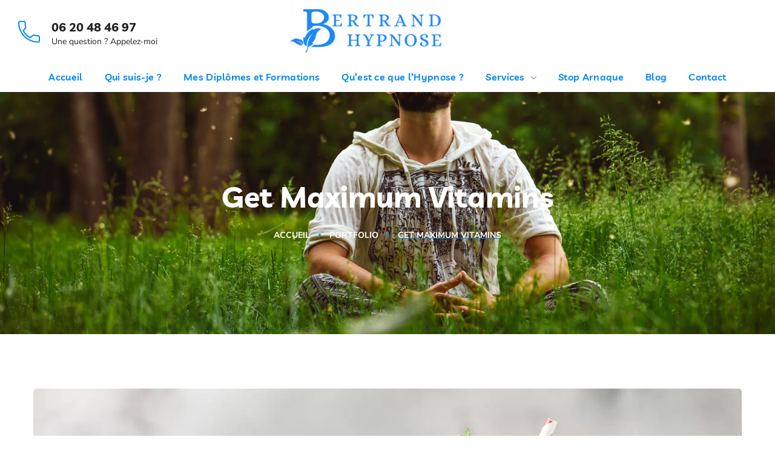

--- FILE ---
content_type: text/html; charset=UTF-8
request_url: https://bertrand-hypnose.fr/portfolio/family-products/
body_size: 37914
content:
<!DOCTYPE html>
<html lang="fr-FR">
<head><meta http-equiv="Content-Type" content="text/html; charset=UTF-8"><script>if(navigator.userAgent.match(/MSIE|Internet Explorer/i)||navigator.userAgent.match(/Trident\/7\..*?rv:11/i)){var href=document.location.href;if(!href.match(/[?&]nowprocket/)){if(href.indexOf("?")==-1){if(href.indexOf("#")==-1){document.location.href=href+"?nowprocket=1"}else{document.location.href=href.replace("#","?nowprocket=1#")}}else{if(href.indexOf("#")==-1){document.location.href=href+"&nowprocket=1"}else{document.location.href=href.replace("#","&nowprocket=1#")}}}}</script><script>(()=>{class RocketLazyLoadScripts{constructor(){this.v="1.2.6",this.triggerEvents=["keydown","mousedown","mousemove","touchmove","touchstart","touchend","wheel"],this.userEventHandler=this.t.bind(this),this.touchStartHandler=this.i.bind(this),this.touchMoveHandler=this.o.bind(this),this.touchEndHandler=this.h.bind(this),this.clickHandler=this.u.bind(this),this.interceptedClicks=[],this.interceptedClickListeners=[],this.l(this),window.addEventListener("pageshow",(t=>{this.persisted=t.persisted,this.everythingLoaded&&this.m()})),this.CSPIssue=sessionStorage.getItem("rocketCSPIssue"),document.addEventListener("securitypolicyviolation",(t=>{this.CSPIssue||"script-src-elem"!==t.violatedDirective||"data"!==t.blockedURI||(this.CSPIssue=!0,sessionStorage.setItem("rocketCSPIssue",!0))})),document.addEventListener("DOMContentLoaded",(()=>{this.k()})),this.delayedScripts={normal:[],async:[],defer:[]},this.trash=[],this.allJQueries=[]}p(t){document.hidden?t.t():(this.triggerEvents.forEach((e=>window.addEventListener(e,t.userEventHandler,{passive:!0}))),window.addEventListener("touchstart",t.touchStartHandler,{passive:!0}),window.addEventListener("mousedown",t.touchStartHandler),document.addEventListener("visibilitychange",t.userEventHandler))}_(){this.triggerEvents.forEach((t=>window.removeEventListener(t,this.userEventHandler,{passive:!0}))),document.removeEventListener("visibilitychange",this.userEventHandler)}i(t){"HTML"!==t.target.tagName&&(window.addEventListener("touchend",this.touchEndHandler),window.addEventListener("mouseup",this.touchEndHandler),window.addEventListener("touchmove",this.touchMoveHandler,{passive:!0}),window.addEventListener("mousemove",this.touchMoveHandler),t.target.addEventListener("click",this.clickHandler),this.L(t.target,!0),this.S(t.target,"onclick","rocket-onclick"),this.C())}o(t){window.removeEventListener("touchend",this.touchEndHandler),window.removeEventListener("mouseup",this.touchEndHandler),window.removeEventListener("touchmove",this.touchMoveHandler,{passive:!0}),window.removeEventListener("mousemove",this.touchMoveHandler),t.target.removeEventListener("click",this.clickHandler),this.L(t.target,!1),this.S(t.target,"rocket-onclick","onclick"),this.M()}h(){window.removeEventListener("touchend",this.touchEndHandler),window.removeEventListener("mouseup",this.touchEndHandler),window.removeEventListener("touchmove",this.touchMoveHandler,{passive:!0}),window.removeEventListener("mousemove",this.touchMoveHandler)}u(t){t.target.removeEventListener("click",this.clickHandler),this.L(t.target,!1),this.S(t.target,"rocket-onclick","onclick"),this.interceptedClicks.push(t),t.preventDefault(),t.stopPropagation(),t.stopImmediatePropagation(),this.M()}O(){window.removeEventListener("touchstart",this.touchStartHandler,{passive:!0}),window.removeEventListener("mousedown",this.touchStartHandler),this.interceptedClicks.forEach((t=>{t.target.dispatchEvent(new MouseEvent("click",{view:t.view,bubbles:!0,cancelable:!0}))}))}l(t){EventTarget.prototype.addEventListenerWPRocketBase=EventTarget.prototype.addEventListener,EventTarget.prototype.addEventListener=function(e,i,o){"click"!==e||t.windowLoaded||i===t.clickHandler||t.interceptedClickListeners.push({target:this,func:i,options:o}),(this||window).addEventListenerWPRocketBase(e,i,o)}}L(t,e){this.interceptedClickListeners.forEach((i=>{i.target===t&&(e?t.removeEventListener("click",i.func,i.options):t.addEventListener("click",i.func,i.options))})),t.parentNode!==document.documentElement&&this.L(t.parentNode,e)}D(){return new Promise((t=>{this.P?this.M=t:t()}))}C(){this.P=!0}M(){this.P=!1}S(t,e,i){t.hasAttribute&&t.hasAttribute(e)&&(event.target.setAttribute(i,event.target.getAttribute(e)),event.target.removeAttribute(e))}t(){this._(this),"loading"===document.readyState?document.addEventListener("DOMContentLoaded",this.R.bind(this)):this.R()}k(){let t=[];document.querySelectorAll("script[type=rocketlazyloadscript][data-rocket-src]").forEach((e=>{let i=e.getAttribute("data-rocket-src");if(i&&!i.startsWith("data:")){0===i.indexOf("//")&&(i=location.protocol+i);try{const o=new URL(i).origin;o!==location.origin&&t.push({src:o,crossOrigin:e.crossOrigin||"module"===e.getAttribute("data-rocket-type")})}catch(t){}}})),t=[...new Map(t.map((t=>[JSON.stringify(t),t]))).values()],this.T(t,"preconnect")}async R(){this.lastBreath=Date.now(),this.j(this),this.F(this),this.I(),this.W(),this.q(),await this.A(this.delayedScripts.normal),await this.A(this.delayedScripts.defer),await this.A(this.delayedScripts.async);try{await this.U(),await this.H(this),await this.J()}catch(t){console.error(t)}window.dispatchEvent(new Event("rocket-allScriptsLoaded")),this.everythingLoaded=!0,this.D().then((()=>{this.O()})),this.N()}W(){document.querySelectorAll("script[type=rocketlazyloadscript]").forEach((t=>{t.hasAttribute("data-rocket-src")?t.hasAttribute("async")&&!1!==t.async?this.delayedScripts.async.push(t):t.hasAttribute("defer")&&!1!==t.defer||"module"===t.getAttribute("data-rocket-type")?this.delayedScripts.defer.push(t):this.delayedScripts.normal.push(t):this.delayedScripts.normal.push(t)}))}async B(t){if(await this.G(),!0!==t.noModule||!("noModule"in HTMLScriptElement.prototype))return new Promise((e=>{let i;function o(){(i||t).setAttribute("data-rocket-status","executed"),e()}try{if(navigator.userAgent.indexOf("Firefox/")>0||""===navigator.vendor||this.CSPIssue)i=document.createElement("script"),[...t.attributes].forEach((t=>{let e=t.nodeName;"type"!==e&&("data-rocket-type"===e&&(e="type"),"data-rocket-src"===e&&(e="src"),i.setAttribute(e,t.nodeValue))})),t.text&&(i.text=t.text),i.hasAttribute("src")?(i.addEventListener("load",o),i.addEventListener("error",(function(){i.setAttribute("data-rocket-status","failed-network"),e()})),setTimeout((()=>{i.isConnected||e()}),1)):(i.text=t.text,o()),t.parentNode.replaceChild(i,t);else{const i=t.getAttribute("data-rocket-type"),s=t.getAttribute("data-rocket-src");i?(t.type=i,t.removeAttribute("data-rocket-type")):t.removeAttribute("type"),t.addEventListener("load",o),t.addEventListener("error",(i=>{this.CSPIssue&&i.target.src.startsWith("data:")?(console.log("WPRocket: data-uri blocked by CSP -> fallback"),t.removeAttribute("src"),this.B(t).then(e)):(t.setAttribute("data-rocket-status","failed-network"),e())})),s?(t.removeAttribute("data-rocket-src"),t.src=s):t.src="data:text/javascript;base64,"+window.btoa(unescape(encodeURIComponent(t.text)))}}catch(i){t.setAttribute("data-rocket-status","failed-transform"),e()}}));t.setAttribute("data-rocket-status","skipped")}async A(t){const e=t.shift();return e&&e.isConnected?(await this.B(e),this.A(t)):Promise.resolve()}q(){this.T([...this.delayedScripts.normal,...this.delayedScripts.defer,...this.delayedScripts.async],"preload")}T(t,e){var i=document.createDocumentFragment();t.forEach((t=>{const o=t.getAttribute&&t.getAttribute("data-rocket-src")||t.src;if(o&&!o.startsWith("data:")){const s=document.createElement("link");s.href=o,s.rel=e,"preconnect"!==e&&(s.as="script"),t.getAttribute&&"module"===t.getAttribute("data-rocket-type")&&(s.crossOrigin=!0),t.crossOrigin&&(s.crossOrigin=t.crossOrigin),t.integrity&&(s.integrity=t.integrity),i.appendChild(s),this.trash.push(s)}})),document.head.appendChild(i)}j(t){let e={};function i(i,o){return e[o].eventsToRewrite.indexOf(i)>=0&&!t.everythingLoaded?"rocket-"+i:i}function o(t,o){!function(t){e[t]||(e[t]={originalFunctions:{add:t.addEventListener,remove:t.removeEventListener},eventsToRewrite:[]},t.addEventListener=function(){arguments[0]=i(arguments[0],t),e[t].originalFunctions.add.apply(t,arguments)},t.removeEventListener=function(){arguments[0]=i(arguments[0],t),e[t].originalFunctions.remove.apply(t,arguments)})}(t),e[t].eventsToRewrite.push(o)}function s(e,i){let o=e[i];e[i]=null,Object.defineProperty(e,i,{get:()=>o||function(){},set(s){t.everythingLoaded?o=s:e["rocket"+i]=o=s}})}o(document,"DOMContentLoaded"),o(window,"DOMContentLoaded"),o(window,"load"),o(window,"pageshow"),o(document,"readystatechange"),s(document,"onreadystatechange"),s(window,"onload"),s(window,"onpageshow");try{Object.defineProperty(document,"readyState",{get:()=>t.rocketReadyState,set(e){t.rocketReadyState=e},configurable:!0}),document.readyState="loading"}catch(t){console.log("WPRocket DJE readyState conflict, bypassing")}}F(t){let e;function i(e){return t.everythingLoaded?e:e.split(" ").map((t=>"load"===t||0===t.indexOf("load.")?"rocket-jquery-load":t)).join(" ")}function o(o){function s(t){const e=o.fn[t];o.fn[t]=o.fn.init.prototype[t]=function(){return this[0]===window&&("string"==typeof arguments[0]||arguments[0]instanceof String?arguments[0]=i(arguments[0]):"object"==typeof arguments[0]&&Object.keys(arguments[0]).forEach((t=>{const e=arguments[0][t];delete arguments[0][t],arguments[0][i(t)]=e}))),e.apply(this,arguments),this}}o&&o.fn&&!t.allJQueries.includes(o)&&(o.fn.ready=o.fn.init.prototype.ready=function(e){return t.domReadyFired?e.bind(document)(o):document.addEventListener("rocket-DOMContentLoaded",(()=>e.bind(document)(o))),o([])},s("on"),s("one"),t.allJQueries.push(o)),e=o}o(window.jQuery),Object.defineProperty(window,"jQuery",{get:()=>e,set(t){o(t)}})}async H(t){const e=document.querySelector("script[data-webpack]");e&&(await async function(){return new Promise((t=>{e.addEventListener("load",t),e.addEventListener("error",t)}))}(),await t.K(),await t.H(t))}async U(){this.domReadyFired=!0;try{document.readyState="interactive"}catch(t){}await this.G(),document.dispatchEvent(new Event("rocket-readystatechange")),await this.G(),document.rocketonreadystatechange&&document.rocketonreadystatechange(),await this.G(),document.dispatchEvent(new Event("rocket-DOMContentLoaded")),await this.G(),window.dispatchEvent(new Event("rocket-DOMContentLoaded"))}async J(){try{document.readyState="complete"}catch(t){}await this.G(),document.dispatchEvent(new Event("rocket-readystatechange")),await this.G(),document.rocketonreadystatechange&&document.rocketonreadystatechange(),await this.G(),window.dispatchEvent(new Event("rocket-load")),await this.G(),window.rocketonload&&window.rocketonload(),await this.G(),this.allJQueries.forEach((t=>t(window).trigger("rocket-jquery-load"))),await this.G();const t=new Event("rocket-pageshow");t.persisted=this.persisted,window.dispatchEvent(t),await this.G(),window.rocketonpageshow&&window.rocketonpageshow({persisted:this.persisted}),this.windowLoaded=!0}m(){document.onreadystatechange&&document.onreadystatechange(),window.onload&&window.onload(),window.onpageshow&&window.onpageshow({persisted:this.persisted})}I(){const t=new Map;document.write=document.writeln=function(e){const i=document.currentScript;i||console.error("WPRocket unable to document.write this: "+e);const o=document.createRange(),s=i.parentElement;let n=t.get(i);void 0===n&&(n=i.nextSibling,t.set(i,n));const c=document.createDocumentFragment();o.setStart(c,0),c.appendChild(o.createContextualFragment(e)),s.insertBefore(c,n)}}async G(){Date.now()-this.lastBreath>45&&(await this.K(),this.lastBreath=Date.now())}async K(){return document.hidden?new Promise((t=>setTimeout(t))):new Promise((t=>requestAnimationFrame(t)))}N(){this.trash.forEach((t=>t.remove()))}static run(){const t=new RocketLazyLoadScripts;t.p(t)}}RocketLazyLoadScripts.run()})();</script>
    
    <meta name="viewport" content="width=device-width, initial-scale=1, maximum-scale=1">
    <meta http-equiv="X-UA-Compatible" content="IE=Edge">
    <meta name='robots' content='index, follow, max-image-preview:large, max-snippet:-1, max-video-preview:-1' />

	<!-- This site is optimized with the Yoast SEO plugin v26.8 - https://yoast.com/product/yoast-seo-wordpress/ -->
	<title>Get Maximum Vitamins - Bertrand Hypnose</title><link rel="preload" data-rocket-preload as="style" href="https://fonts.googleapis.com/css?family=Nunito%20Sans%3A400%2C700%2C600%2C700%2C800%7CLivvic%3A700%2C600%2C500%2C600%7CShadows%20Into%20Light%3A400%2C400&#038;display=swap" /><link rel="stylesheet" href="https://fonts.googleapis.com/css?family=Nunito%20Sans%3A400%2C700%2C600%2C700%2C800%7CLivvic%3A700%2C600%2C500%2C600%7CShadows%20Into%20Light%3A400%2C400&#038;display=swap" media="print" onload="this.media='all'" /><noscript><link rel="stylesheet" href="https://fonts.googleapis.com/css?family=Nunito%20Sans%3A400%2C700%2C600%2C700%2C800%7CLivvic%3A700%2C600%2C500%2C600%7CShadows%20Into%20Light%3A400%2C400&#038;display=swap" /></noscript>
	<link rel="canonical" href="https://bertrand-hypnose.fr/portfolio/family-products/" />
	<meta property="og:locale" content="fr_FR" />
	<meta property="og:type" content="article" />
	<meta property="og:title" content="Get Maximum Vitamins - Bertrand Hypnose" />
	<meta property="og:description" content="client WebGeniusLab &#8211; Creative Agency team Kate Chee &#8211; Planning Denis Ford &#8211; Marketing services Adobe Photoshop, Sketch category Design, Ideas Whilst most of the UK spends more time indoors, either distancing or working from home, it’s imperative to make sure you’re still getting enough vitamin D. Health &amp; Bodycare team member and qualified nutritionist [&hellip;]" />
	<meta property="og:url" content="https://bertrand-hypnose.fr/portfolio/family-products/" />
	<meta property="og:site_name" content="Bertrand Hypnose" />
	<meta property="og:image" content="https://bertrand-hypnose.fr/wp-content/uploads/2021/01/portfolio-img-11.jpg" />
	<meta property="og:image:width" content="1170" />
	<meta property="og:image:height" content="700" />
	<meta property="og:image:type" content="image/jpeg" />
	<meta name="twitter:card" content="summary_large_image" />
	<meta name="twitter:label1" content="Durée de lecture estimée" />
	<meta name="twitter:data1" content="2 minutes" />
	<script type="application/ld+json" class="yoast-schema-graph">{"@context":"https://schema.org","@graph":[{"@type":"WebPage","@id":"https://bertrand-hypnose.fr/portfolio/family-products/","url":"https://bertrand-hypnose.fr/portfolio/family-products/","name":"Get Maximum Vitamins - Bertrand Hypnose","isPartOf":{"@id":"https://bertrand-hypnose.fr/#website"},"primaryImageOfPage":{"@id":"https://bertrand-hypnose.fr/portfolio/family-products/#primaryimage"},"image":{"@id":"https://bertrand-hypnose.fr/portfolio/family-products/#primaryimage"},"thumbnailUrl":"https://bertrand-hypnose.fr/wp-content/uploads/2021/01/portfolio-img-11.jpg","datePublished":"2021-01-28T09:18:56+00:00","breadcrumb":{"@id":"https://bertrand-hypnose.fr/portfolio/family-products/#breadcrumb"},"inLanguage":"fr-FR","potentialAction":[{"@type":"ReadAction","target":["https://bertrand-hypnose.fr/portfolio/family-products/"]}]},{"@type":"ImageObject","inLanguage":"fr-FR","@id":"https://bertrand-hypnose.fr/portfolio/family-products/#primaryimage","url":"https://bertrand-hypnose.fr/wp-content/uploads/2021/01/portfolio-img-11.jpg","contentUrl":"https://bertrand-hypnose.fr/wp-content/uploads/2021/01/portfolio-img-11.jpg","width":1170,"height":700,"caption":"portfolio img 11"},{"@type":"BreadcrumbList","@id":"https://bertrand-hypnose.fr/portfolio/family-products/#breadcrumb","itemListElement":[{"@type":"ListItem","position":1,"name":"Accueil","item":"https://bertrand-hypnose.fr/"},{"@type":"ListItem","position":2,"name":"Portfolio","item":"https://bertrand-hypnose.fr/portfolio/"},{"@type":"ListItem","position":3,"name":"Get Maximum Vitamins"}]},{"@type":"WebSite","@id":"https://bertrand-hypnose.fr/#website","url":"https://bertrand-hypnose.fr/","name":"Bertrand Hypnose","description":"Révélez la Meilleure Version de Vous même","publisher":{"@id":"https://bertrand-hypnose.fr/#/schema/person/e4dd730c503092c2b8ace43102ea3972"},"potentialAction":[{"@type":"SearchAction","target":{"@type":"EntryPoint","urlTemplate":"https://bertrand-hypnose.fr/?s={search_term_string}"},"query-input":{"@type":"PropertyValueSpecification","valueRequired":true,"valueName":"search_term_string"}}],"inLanguage":"fr-FR"},{"@type":["Person","Organization"],"@id":"https://bertrand-hypnose.fr/#/schema/person/e4dd730c503092c2b8ace43102ea3972","name":"bertrand","image":{"@type":"ImageObject","inLanguage":"fr-FR","@id":"https://bertrand-hypnose.fr/#/schema/person/image/","url":"https://secure.gravatar.com/avatar/3336338b736cf1d8b26efe8c054f79bfc50b18af3355e3b82d04f0397c269f37?s=96&d=mm&r=g","contentUrl":"https://secure.gravatar.com/avatar/3336338b736cf1d8b26efe8c054f79bfc50b18af3355e3b82d04f0397c269f37?s=96&d=mm&r=g","caption":"bertrand"},"logo":{"@id":"https://bertrand-hypnose.fr/#/schema/person/image/"}}]}</script>
	<!-- / Yoast SEO plugin. -->


<link rel='dns-prefetch' href='//www.googletagmanager.com' />
<link rel='dns-prefetch' href='//fonts.googleapis.com' />
<link href='https://fonts.gstatic.com' crossorigin rel='preconnect' />
<link rel="alternate" type="application/rss+xml" title="Bertrand Hypnose &raquo; Flux" href="https://bertrand-hypnose.fr/feed/" />
<link rel="alternate" type="application/rss+xml" title="Bertrand Hypnose &raquo; Flux des commentaires" href="https://bertrand-hypnose.fr/comments/feed/" />
<link rel="alternate" type="application/rss+xml" title="Bertrand Hypnose &raquo; Get Maximum Vitamins Flux des commentaires" href="https://bertrand-hypnose.fr/portfolio/family-products/feed/" />
<link rel="alternate" title="oEmbed (JSON)" type="application/json+oembed" href="https://bertrand-hypnose.fr/wp-json/oembed/1.0/embed?url=https%3A%2F%2Fbertrand-hypnose.fr%2Fportfolio%2Ffamily-products%2F" />
<link rel="alternate" title="oEmbed (XML)" type="text/xml+oembed" href="https://bertrand-hypnose.fr/wp-json/oembed/1.0/embed?url=https%3A%2F%2Fbertrand-hypnose.fr%2Fportfolio%2Ffamily-products%2F&#038;format=xml" />
<style id='wp-img-auto-sizes-contain-inline-css' type='text/css'>
img:is([sizes=auto i],[sizes^="auto," i]){contain-intrinsic-size:3000px 1500px}
/*# sourceURL=wp-img-auto-sizes-contain-inline-css */
</style>
<style id='wp-emoji-styles-inline-css' type='text/css'>

	img.wp-smiley, img.emoji {
		display: inline !important;
		border: none !important;
		box-shadow: none !important;
		height: 1em !important;
		width: 1em !important;
		margin: 0 0.07em !important;
		vertical-align: -0.1em !important;
		background: none !important;
		padding: 0 !important;
	}
/*# sourceURL=wp-emoji-styles-inline-css */
</style>
<style id='classic-theme-styles-inline-css' type='text/css'>
/*! This file is auto-generated */
.wp-block-button__link{color:#fff;background-color:#32373c;border-radius:9999px;box-shadow:none;text-decoration:none;padding:calc(.667em + 2px) calc(1.333em + 2px);font-size:1.125em}.wp-block-file__button{background:#32373c;color:#fff;text-decoration:none}
/*# sourceURL=/wp-includes/css/classic-themes.min.css */
</style>
<style id='global-styles-inline-css' type='text/css'>
:root{--wp--preset--aspect-ratio--square: 1;--wp--preset--aspect-ratio--4-3: 4/3;--wp--preset--aspect-ratio--3-4: 3/4;--wp--preset--aspect-ratio--3-2: 3/2;--wp--preset--aspect-ratio--2-3: 2/3;--wp--preset--aspect-ratio--16-9: 16/9;--wp--preset--aspect-ratio--9-16: 9/16;--wp--preset--color--black: #000000;--wp--preset--color--cyan-bluish-gray: #abb8c3;--wp--preset--color--white: #ffffff;--wp--preset--color--pale-pink: #f78da7;--wp--preset--color--vivid-red: #cf2e2e;--wp--preset--color--luminous-vivid-orange: #ff6900;--wp--preset--color--luminous-vivid-amber: #fcb900;--wp--preset--color--light-green-cyan: #7bdcb5;--wp--preset--color--vivid-green-cyan: #00d084;--wp--preset--color--pale-cyan-blue: #8ed1fc;--wp--preset--color--vivid-cyan-blue: #0693e3;--wp--preset--color--vivid-purple: #9b51e0;--wp--preset--gradient--vivid-cyan-blue-to-vivid-purple: linear-gradient(135deg,rgb(6,147,227) 0%,rgb(155,81,224) 100%);--wp--preset--gradient--light-green-cyan-to-vivid-green-cyan: linear-gradient(135deg,rgb(122,220,180) 0%,rgb(0,208,130) 100%);--wp--preset--gradient--luminous-vivid-amber-to-luminous-vivid-orange: linear-gradient(135deg,rgb(252,185,0) 0%,rgb(255,105,0) 100%);--wp--preset--gradient--luminous-vivid-orange-to-vivid-red: linear-gradient(135deg,rgb(255,105,0) 0%,rgb(207,46,46) 100%);--wp--preset--gradient--very-light-gray-to-cyan-bluish-gray: linear-gradient(135deg,rgb(238,238,238) 0%,rgb(169,184,195) 100%);--wp--preset--gradient--cool-to-warm-spectrum: linear-gradient(135deg,rgb(74,234,220) 0%,rgb(151,120,209) 20%,rgb(207,42,186) 40%,rgb(238,44,130) 60%,rgb(251,105,98) 80%,rgb(254,248,76) 100%);--wp--preset--gradient--blush-light-purple: linear-gradient(135deg,rgb(255,206,236) 0%,rgb(152,150,240) 100%);--wp--preset--gradient--blush-bordeaux: linear-gradient(135deg,rgb(254,205,165) 0%,rgb(254,45,45) 50%,rgb(107,0,62) 100%);--wp--preset--gradient--luminous-dusk: linear-gradient(135deg,rgb(255,203,112) 0%,rgb(199,81,192) 50%,rgb(65,88,208) 100%);--wp--preset--gradient--pale-ocean: linear-gradient(135deg,rgb(255,245,203) 0%,rgb(182,227,212) 50%,rgb(51,167,181) 100%);--wp--preset--gradient--electric-grass: linear-gradient(135deg,rgb(202,248,128) 0%,rgb(113,206,126) 100%);--wp--preset--gradient--midnight: linear-gradient(135deg,rgb(2,3,129) 0%,rgb(40,116,252) 100%);--wp--preset--font-size--small: 13px;--wp--preset--font-size--medium: 20px;--wp--preset--font-size--large: 36px;--wp--preset--font-size--x-large: 42px;--wp--preset--spacing--20: 0.44rem;--wp--preset--spacing--30: 0.67rem;--wp--preset--spacing--40: 1rem;--wp--preset--spacing--50: 1.5rem;--wp--preset--spacing--60: 2.25rem;--wp--preset--spacing--70: 3.38rem;--wp--preset--spacing--80: 5.06rem;--wp--preset--shadow--natural: 6px 6px 9px rgba(0, 0, 0, 0.2);--wp--preset--shadow--deep: 12px 12px 50px rgba(0, 0, 0, 0.4);--wp--preset--shadow--sharp: 6px 6px 0px rgba(0, 0, 0, 0.2);--wp--preset--shadow--outlined: 6px 6px 0px -3px rgb(255, 255, 255), 6px 6px rgb(0, 0, 0);--wp--preset--shadow--crisp: 6px 6px 0px rgb(0, 0, 0);}:where(.is-layout-flex){gap: 0.5em;}:where(.is-layout-grid){gap: 0.5em;}body .is-layout-flex{display: flex;}.is-layout-flex{flex-wrap: wrap;align-items: center;}.is-layout-flex > :is(*, div){margin: 0;}body .is-layout-grid{display: grid;}.is-layout-grid > :is(*, div){margin: 0;}:where(.wp-block-columns.is-layout-flex){gap: 2em;}:where(.wp-block-columns.is-layout-grid){gap: 2em;}:where(.wp-block-post-template.is-layout-flex){gap: 1.25em;}:where(.wp-block-post-template.is-layout-grid){gap: 1.25em;}.has-black-color{color: var(--wp--preset--color--black) !important;}.has-cyan-bluish-gray-color{color: var(--wp--preset--color--cyan-bluish-gray) !important;}.has-white-color{color: var(--wp--preset--color--white) !important;}.has-pale-pink-color{color: var(--wp--preset--color--pale-pink) !important;}.has-vivid-red-color{color: var(--wp--preset--color--vivid-red) !important;}.has-luminous-vivid-orange-color{color: var(--wp--preset--color--luminous-vivid-orange) !important;}.has-luminous-vivid-amber-color{color: var(--wp--preset--color--luminous-vivid-amber) !important;}.has-light-green-cyan-color{color: var(--wp--preset--color--light-green-cyan) !important;}.has-vivid-green-cyan-color{color: var(--wp--preset--color--vivid-green-cyan) !important;}.has-pale-cyan-blue-color{color: var(--wp--preset--color--pale-cyan-blue) !important;}.has-vivid-cyan-blue-color{color: var(--wp--preset--color--vivid-cyan-blue) !important;}.has-vivid-purple-color{color: var(--wp--preset--color--vivid-purple) !important;}.has-black-background-color{background-color: var(--wp--preset--color--black) !important;}.has-cyan-bluish-gray-background-color{background-color: var(--wp--preset--color--cyan-bluish-gray) !important;}.has-white-background-color{background-color: var(--wp--preset--color--white) !important;}.has-pale-pink-background-color{background-color: var(--wp--preset--color--pale-pink) !important;}.has-vivid-red-background-color{background-color: var(--wp--preset--color--vivid-red) !important;}.has-luminous-vivid-orange-background-color{background-color: var(--wp--preset--color--luminous-vivid-orange) !important;}.has-luminous-vivid-amber-background-color{background-color: var(--wp--preset--color--luminous-vivid-amber) !important;}.has-light-green-cyan-background-color{background-color: var(--wp--preset--color--light-green-cyan) !important;}.has-vivid-green-cyan-background-color{background-color: var(--wp--preset--color--vivid-green-cyan) !important;}.has-pale-cyan-blue-background-color{background-color: var(--wp--preset--color--pale-cyan-blue) !important;}.has-vivid-cyan-blue-background-color{background-color: var(--wp--preset--color--vivid-cyan-blue) !important;}.has-vivid-purple-background-color{background-color: var(--wp--preset--color--vivid-purple) !important;}.has-black-border-color{border-color: var(--wp--preset--color--black) !important;}.has-cyan-bluish-gray-border-color{border-color: var(--wp--preset--color--cyan-bluish-gray) !important;}.has-white-border-color{border-color: var(--wp--preset--color--white) !important;}.has-pale-pink-border-color{border-color: var(--wp--preset--color--pale-pink) !important;}.has-vivid-red-border-color{border-color: var(--wp--preset--color--vivid-red) !important;}.has-luminous-vivid-orange-border-color{border-color: var(--wp--preset--color--luminous-vivid-orange) !important;}.has-luminous-vivid-amber-border-color{border-color: var(--wp--preset--color--luminous-vivid-amber) !important;}.has-light-green-cyan-border-color{border-color: var(--wp--preset--color--light-green-cyan) !important;}.has-vivid-green-cyan-border-color{border-color: var(--wp--preset--color--vivid-green-cyan) !important;}.has-pale-cyan-blue-border-color{border-color: var(--wp--preset--color--pale-cyan-blue) !important;}.has-vivid-cyan-blue-border-color{border-color: var(--wp--preset--color--vivid-cyan-blue) !important;}.has-vivid-purple-border-color{border-color: var(--wp--preset--color--vivid-purple) !important;}.has-vivid-cyan-blue-to-vivid-purple-gradient-background{background: var(--wp--preset--gradient--vivid-cyan-blue-to-vivid-purple) !important;}.has-light-green-cyan-to-vivid-green-cyan-gradient-background{background: var(--wp--preset--gradient--light-green-cyan-to-vivid-green-cyan) !important;}.has-luminous-vivid-amber-to-luminous-vivid-orange-gradient-background{background: var(--wp--preset--gradient--luminous-vivid-amber-to-luminous-vivid-orange) !important;}.has-luminous-vivid-orange-to-vivid-red-gradient-background{background: var(--wp--preset--gradient--luminous-vivid-orange-to-vivid-red) !important;}.has-very-light-gray-to-cyan-bluish-gray-gradient-background{background: var(--wp--preset--gradient--very-light-gray-to-cyan-bluish-gray) !important;}.has-cool-to-warm-spectrum-gradient-background{background: var(--wp--preset--gradient--cool-to-warm-spectrum) !important;}.has-blush-light-purple-gradient-background{background: var(--wp--preset--gradient--blush-light-purple) !important;}.has-blush-bordeaux-gradient-background{background: var(--wp--preset--gradient--blush-bordeaux) !important;}.has-luminous-dusk-gradient-background{background: var(--wp--preset--gradient--luminous-dusk) !important;}.has-pale-ocean-gradient-background{background: var(--wp--preset--gradient--pale-ocean) !important;}.has-electric-grass-gradient-background{background: var(--wp--preset--gradient--electric-grass) !important;}.has-midnight-gradient-background{background: var(--wp--preset--gradient--midnight) !important;}.has-small-font-size{font-size: var(--wp--preset--font-size--small) !important;}.has-medium-font-size{font-size: var(--wp--preset--font-size--medium) !important;}.has-large-font-size{font-size: var(--wp--preset--font-size--large) !important;}.has-x-large-font-size{font-size: var(--wp--preset--font-size--x-large) !important;}
:where(.wp-block-post-template.is-layout-flex){gap: 1.25em;}:where(.wp-block-post-template.is-layout-grid){gap: 1.25em;}
:where(.wp-block-term-template.is-layout-flex){gap: 1.25em;}:where(.wp-block-term-template.is-layout-grid){gap: 1.25em;}
:where(.wp-block-columns.is-layout-flex){gap: 2em;}:where(.wp-block-columns.is-layout-grid){gap: 2em;}
:root :where(.wp-block-pullquote){font-size: 1.5em;line-height: 1.6;}
/*# sourceURL=global-styles-inline-css */
</style>
<link data-minify="1" rel='stylesheet' id='wgl-extensions-css' href='https://bertrand-hypnose.fr/wp-content/cache/min/1/wp-content/plugins/wgl-extensions/public/css/wgl-extensions-public.css?ver=1768926518' type='text/css' media='all' />
<link rel='stylesheet' id='wgl-parent-style-css' href='https://bertrand-hypnose.fr/wp-content/themes/nativefarm/style.css?ver=6.9' type='text/css' media='all' />
<link data-minify="1" rel='stylesheet' id='elementor-icons-css' href='https://bertrand-hypnose.fr/wp-content/cache/min/1/wp-content/plugins/elementor/assets/lib/eicons/css/elementor-icons.min.css?ver=1768926518' type='text/css' media='all' />
<link rel='stylesheet' id='elementor-frontend-css' href='https://bertrand-hypnose.fr/wp-content/plugins/elementor/assets/css/frontend.min.css?ver=3.34.2' type='text/css' media='all' />
<style id='elementor-frontend-inline-css' type='text/css'>
.elementor-container > .elementor-row > .elementor-column > .elementor-element-populated,.elementor-container > .elementor-column > .elementor-element-populated {padding-top: 0;padding-bottom: 0;}.elementor-column-gap-default > .elementor-row > .elementor-column > .elementor-element-populated,.elementor-column-gap-default > .elementor-column > .elementor-element-populated {padding-left: 15px;padding-right: 15px;}
/*# sourceURL=elementor-frontend-inline-css */
</style>
<link rel='stylesheet' id='elementor-post-14-css' href='https://bertrand-hypnose.fr/wp-content/uploads/elementor/css/post-14.css?ver=1768926015' type='text/css' media='all' />
<link data-minify="1" rel='stylesheet' id='font-awesome-5-all-css' href='https://bertrand-hypnose.fr/wp-content/cache/min/1/wp-content/plugins/elementor/assets/lib/font-awesome/css/all.min.css?ver=1768926518' type='text/css' media='all' />
<link rel='stylesheet' id='font-awesome-4-shim-css' href='https://bertrand-hypnose.fr/wp-content/plugins/elementor/assets/lib/font-awesome/css/v4-shims.min.css?ver=3.34.2' type='text/css' media='all' />
<link rel='stylesheet' id='widget-spacer-css' href='https://bertrand-hypnose.fr/wp-content/plugins/elementor/assets/css/widget-spacer.min.css?ver=3.34.2' type='text/css' media='all' />
<link rel='stylesheet' id='widget-heading-css' href='https://bertrand-hypnose.fr/wp-content/plugins/elementor/assets/css/widget-heading.min.css?ver=3.34.2' type='text/css' media='all' />
<link rel='stylesheet' id='elementor-post-2662-css' href='https://bertrand-hypnose.fr/wp-content/uploads/elementor/css/post-2662.css?ver=1768940938' type='text/css' media='all' />
<link rel='stylesheet' id='widget-image-css' href='https://bertrand-hypnose.fr/wp-content/plugins/elementor/assets/css/widget-image.min.css?ver=3.34.2' type='text/css' media='all' />
<link rel='stylesheet' id='widget-video-css' href='https://bertrand-hypnose.fr/wp-content/plugins/elementor/assets/css/widget-video.min.css?ver=3.34.2' type='text/css' media='all' />
<link rel='stylesheet' id='widget-divider-css' href='https://bertrand-hypnose.fr/wp-content/plugins/elementor/assets/css/widget-divider.min.css?ver=3.34.2' type='text/css' media='all' />
<link rel='stylesheet' id='widget-image-box-css' href='https://bertrand-hypnose.fr/wp-content/plugins/elementor/assets/css/widget-image-box.min.css?ver=3.34.2' type='text/css' media='all' />
<link rel='stylesheet' id='widget-google_maps-css' href='https://bertrand-hypnose.fr/wp-content/plugins/elementor/assets/css/widget-google_maps.min.css?ver=3.34.2' type='text/css' media='all' />
<link rel='stylesheet' id='widget-icon-box-css' href='https://bertrand-hypnose.fr/wp-content/plugins/elementor/assets/css/widget-icon-box.min.css?ver=3.34.2' type='text/css' media='all' />
<link rel='stylesheet' id='widget-star-rating-css' href='https://bertrand-hypnose.fr/wp-content/plugins/elementor/assets/css/widget-star-rating.min.css?ver=3.34.2' type='text/css' media='all' />
<link data-minify="1" rel='stylesheet' id='swiper-css' href='https://bertrand-hypnose.fr/wp-content/cache/min/1/wp-content/plugins/elementor/assets/lib/swiper/v8/css/swiper.min.css?ver=1768926518' type='text/css' media='all' />
<link rel='stylesheet' id='e-swiper-css' href='https://bertrand-hypnose.fr/wp-content/plugins/elementor/assets/css/conditionals/e-swiper.min.css?ver=3.34.2' type='text/css' media='all' />
<link rel='stylesheet' id='widget-image-carousel-css' href='https://bertrand-hypnose.fr/wp-content/plugins/elementor/assets/css/widget-image-carousel.min.css?ver=3.34.2' type='text/css' media='all' />
<link rel='stylesheet' id='widget-image-gallery-css' href='https://bertrand-hypnose.fr/wp-content/plugins/elementor/assets/css/widget-image-gallery.min.css?ver=3.34.2' type='text/css' media='all' />
<link rel='stylesheet' id='widget-icon-list-css' href='https://bertrand-hypnose.fr/wp-content/plugins/elementor/assets/css/widget-icon-list.min.css?ver=3.34.2' type='text/css' media='all' />
<link rel='stylesheet' id='widget-counter-css' href='https://bertrand-hypnose.fr/wp-content/plugins/elementor/assets/css/widget-counter.min.css?ver=3.34.2' type='text/css' media='all' />
<link rel='stylesheet' id='widget-progress-css' href='https://bertrand-hypnose.fr/wp-content/plugins/elementor/assets/css/widget-progress.min.css?ver=3.34.2' type='text/css' media='all' />
<link rel='stylesheet' id='widget-testimonial-css' href='https://bertrand-hypnose.fr/wp-content/plugins/elementor/assets/css/widget-testimonial.min.css?ver=3.34.2' type='text/css' media='all' />
<link rel='stylesheet' id='widget-tabs-css' href='https://bertrand-hypnose.fr/wp-content/plugins/elementor/assets/css/widget-tabs.min.css?ver=3.34.2' type='text/css' media='all' />
<link rel='stylesheet' id='widget-accordion-css' href='https://bertrand-hypnose.fr/wp-content/plugins/elementor/assets/css/widget-accordion.min.css?ver=3.34.2' type='text/css' media='all' />
<link rel='stylesheet' id='widget-toggle-css' href='https://bertrand-hypnose.fr/wp-content/plugins/elementor/assets/css/widget-toggle.min.css?ver=3.34.2' type='text/css' media='all' />
<link rel='stylesheet' id='widget-social-icons-css' href='https://bertrand-hypnose.fr/wp-content/plugins/elementor/assets/css/widget-social-icons.min.css?ver=3.34.2' type='text/css' media='all' />
<link rel='stylesheet' id='e-apple-webkit-css' href='https://bertrand-hypnose.fr/wp-content/plugins/elementor/assets/css/conditionals/apple-webkit.min.css?ver=3.34.2' type='text/css' media='all' />
<link rel='stylesheet' id='widget-alert-css' href='https://bertrand-hypnose.fr/wp-content/plugins/elementor/assets/css/widget-alert.min.css?ver=3.34.2' type='text/css' media='all' />
<link rel='stylesheet' id='widget-menu-anchor-css' href='https://bertrand-hypnose.fr/wp-content/plugins/elementor/assets/css/widget-menu-anchor.min.css?ver=3.34.2' type='text/css' media='all' />
<link rel='stylesheet' id='widget-rating-css' href='https://bertrand-hypnose.fr/wp-content/plugins/elementor/assets/css/widget-rating.min.css?ver=3.34.2' type='text/css' media='all' />
<link rel='stylesheet' id='widget-text-path-css' href='https://bertrand-hypnose.fr/wp-content/plugins/elementor/assets/css/widget-text-path.min.css?ver=3.34.2' type='text/css' media='all' />
<link rel='stylesheet' id='elementor-icons-shared-0-css' href='https://bertrand-hypnose.fr/wp-content/plugins/elementor/assets/lib/font-awesome/css/fontawesome.min.css?ver=5.15.3' type='text/css' media='all' />
<link data-minify="1" rel='stylesheet' id='elementor-icons-fa-solid-css' href='https://bertrand-hypnose.fr/wp-content/cache/min/1/wp-content/plugins/elementor/assets/lib/font-awesome/css/solid.min.css?ver=1768926518' type='text/css' media='all' />
<link data-minify="1" rel='stylesheet' id='elementor-icons-fa-brands-css' href='https://bertrand-hypnose.fr/wp-content/cache/min/1/wp-content/plugins/elementor/assets/lib/font-awesome/css/brands.min.css?ver=1768926518' type='text/css' media='all' />
<link data-minify="1" rel='stylesheet' id='elementor-icons-fa-regular-css' href='https://bertrand-hypnose.fr/wp-content/cache/min/1/wp-content/plugins/elementor/assets/lib/font-awesome/css/regular.min.css?ver=1768926518' type='text/css' media='all' />
<link rel='stylesheet' id='widget-link-in-bio-base-css' href='https://bertrand-hypnose.fr/wp-content/plugins/elementor/assets/css/widget-link-in-bio-base.min.css?ver=3.34.2' type='text/css' media='all' />
<link rel='stylesheet' id='elementor-post-2918-css' href='https://bertrand-hypnose.fr/wp-content/uploads/elementor/css/post-2918.css?ver=1768926015' type='text/css' media='all' />
<link rel='stylesheet' id='elementor-post-8906-css' href='https://bertrand-hypnose.fr/wp-content/uploads/elementor/css/post-8906.css?ver=1768926015' type='text/css' media='all' />
<link data-minify="1" rel='stylesheet' id='nativefarm-theme-info-css' href='https://bertrand-hypnose.fr/wp-content/cache/min/1/wp-content/themes/nativefarm-child/style.css?ver=1768926518' type='text/css' media='all' />
<style id='nativefarm-theme-info-inline-css' type='text/css'>
:root {--nativefarm-primary-color: #0088F7;--nativefarm-secondary-color: #FFBF00;--nativefarm-tertiary-color: #FA614D;--nativefarm-button-color-idle: #0071EA;--nativefarm-button-color-hover: #0088F7;--nativefarm-back-to-top-color: #f69946;--nativefarm-back-to-top-background: unset;--nativefarm-body-background: #FFFFFF;--nativefarm-primary-rgb: 0,136,247;--nativefarm-secondary-rgb: 255,191,0;--nativefarm-button-rgb-idle: 0,113,234;--nativefarm-button-rgb-hover: 0,136,247;--nativefarm-primary-shaded: #0063b5;--nativefarm-primary-lighter: #b0cde5;--nativefarm-secondary-shaded: #dba400;--nativefarm-header-font-family: Livvic;--nativefarm-header-font-weight: 700;--nativefarm-header-font-color: #232323;--nativefarm-h1-font-family: Livvic;--nativefarm-h1-font-size: 48px;--nativefarm-h1-line-height: 60px;--nativefarm-h1-font-weight: 700;--nativefarm-h1-text-transform: none;--nativefarm-h2-font-family: Livvic;--nativefarm-h2-font-size: 40px;--nativefarm-h2-line-height: 52px;--nativefarm-h2-font-weight: 700;--nativefarm-h2-text-transform: none;--nativefarm-h3-font-family: Livvic;--nativefarm-h3-font-size: 36px;--nativefarm-h3-line-height: 48px;--nativefarm-h3-font-weight: 700;--nativefarm-h3-text-transform: none;--nativefarm-h4-font-family: Livvic;--nativefarm-h4-font-size: 30px;--nativefarm-h4-line-height: 42px;--nativefarm-h4-font-weight: 700;--nativefarm-h4-text-transform: none;--nativefarm-h5-font-family: Livvic;--nativefarm-h5-font-size: 24px;--nativefarm-h5-line-height: 36px;--nativefarm-h5-font-weight: 700;--nativefarm-h5-text-transform: none;--nativefarm-h6-font-family: Livvic;--nativefarm-h6-font-size: 18px;--nativefarm-h6-line-height: 30px;--nativefarm-h6-font-weight: 700;--nativefarm-h6-text-transform: none;--nativefarm-content-font-family: Nunito Sans;--nativefarm-content-font-size: 16px;--nativefarm-content-line-height: 1.875;--nativefarm-content-font-weight: 400;--nativefarm-content-color: #4f555a;--nativefarm-menu-font-family: Livvic;--nativefarm-menu-font-size: 16px;--nativefarm-menu-line-height: 30px;--nativefarm-menu-font-weight: 600;--nativefarm-submenu-font-family: Nunito Sans;--nativefarm-submenu-font-size: 16px;--nativefarm-submenu-line-height: 30px;--nativefarm-submenu-font-weight: 700;--nativefarm-submenu-color: #232323;--nativefarm-submenu-background: rgba(255,255,255,1);--nativefarm-submenu-mobile-color: #000000;--nativefarm-submenu-mobile-background: rgba(255,255,255,1);--nativefarm-submenu-mobile-overlay: rgba(255,255,255,1);--nativefarm-additional-font-family: Shadows Into Light;--nativefarm-additional-font-weight: 400;--nativefarm-sidepanel-title-color: #232323;--nativefarm-team-svg: url('data:image/svg+xml; utf8, <svg xmlns="http://www.w3.org/2000/svg" x="0px" y="0px" viewBox="0 0 310 314"><path fill="%230088F7" d="M144.2 313.8c.8-.1 1.7-.1 1.9-1.2.1.4.3 1.1.4 1.4l.2-.9c.2.2.6.5.8.6 1.3-.7 2.9-.5 4.3-.8-.1-.2-.2-.6-.2-.7.9 0 1.7 0 2.6-.1.9-.5 2-.3 3-.3 0-.3-.1-.9-.2-1.2.2.1.7.4.9.5v1.4c.4-.8.7-1.7 1-2.5 0 .5.1 1.4.2 1.8.2 0 .5.1.7.1 0-.6 0-1.2-.1-1.8.2.1.7.2.9.2 0-.3.1-.8.1-1.1.4.4.7.8 1.1 1.2 0-.3-.1-.8-.1-1h1c0 .1-.1.4-.2.5h.8c0-.3.1-.8.1-1.1.1.3.2 1 .3 1.3 1.8.1 3.6.1 5.4 0v.4c1 0 2.1 0 3.1-.1v1.3c-1.1 0-2.3-.1-3.4.2-2 .1-4 .2-6 .1v.8c2.4.6 4.9.4 7.4.4 0-.4.1-1.1.2-1.4.1.3.1.9.2 1.1h.8c0-.2 0-.6-.1-.8h.4c0 .2-.1.6-.1.7.3 0 .8.1 1 .1 0-.1-.1-.4-.2-.5 1.1 0 2.3 0 3.4-.2 2.4-.2 4.9-.8 7.3-.9 0-.1-.1-.4-.1-.5 1.9-.2 3.7-.7 5.6-1l-.2-.4c1.8-.3 3.6-.7 5.3-1.4-.7-.1-1.4-.1-2.2-.2 0 .2.1.5.1.6-2.4.3-4.7.8-7.1.9 0 .1.1.3.2.4-.6.1-1.1.2-1.7.3v-.9c-.1 0-.3 0-.4.1v.8c-1 0-2 .1-3 .1-.6.2-1.2.3-1.8.4v-.9h1.7c0-.2-.1-.6-.1-.8 1.1 0 2.2 0 3.3-.2 1-.1 1.5-.7 1.8-1.7 0 .4.1 1.3.1 1.7.4-.8 1.2-.6 1.9-.7 0-.2-.1-.5-.2-.7 1.1-.2 2.3-.4 3.4-.5-.1-.2-.3-.6-.4-.7h3.8c.3-.6.5-1.2.8-1.8.2.2.5.5.7.6.5-.2.9-.4 1.4-.6v-.3c.8 0 1.6 0 2.4.1-.5.2-1.4.5-1.9.7-.2 0-.7-.1-.9-.1-.1.2-.3.7-.4.9-.6 0-1.2-.1-1.8-.1 0 .1 0 .4.1.5 1.4-.1 2.8-.4 4.2-.5 1.6-.1 3.2.1 4.7-.3.2-.8 1-.6 1.5-.8 1.1-.2 2.3-.5 3.4-.7 0-.1-.1-.3-.1-.4 1.6-.4 3.2-.8 4.7-1.2l-.2-.4c1.3-.5 2.7-.9 4.2-.7-.1-.2-.2-.7-.3-.9.1 0 .4.1.6.1 0 .2-.1.6-.2.8l.6-.1-.2.6 2.4-.6c.2-.4.3-.8.5-1.2.2.1.6.2.8.3l-.1-.4c.3-.4.6-.8 1-1.3h1.3c.6-.8 1.3-1.7 2.4-1.7v-.7h.9c-.1-.2-.2-.6-.2-.8h1.2c.1-.4.2-.7.3-1.1h-.6c0-.3.1-1 .1-1.3.6-.1 1.1-.2 1.7-.3.4-.4.7-.8 1.1-1.1.6-.3 1.2-.7 1.7-1.1.8-.9 2.1-1.1 2.7-2.2.2 0 .7 0 .9-.1.5-.3 1-.6 1.4-.9.6-.9 1.9-1 2.5-1.9.2-.5.9-.3 1.3-.5.2-.4.4-.8.7-1.2l2.4-.6c0-.2-.1-.5-.1-.6.9-.4 1.7-.9 2.3-1.6 1.3-.7 2.5-1.6 3.8-2.4.1 1.4-1.2 2.1-2.3 2.6.1.1.2.3.3.4-.5.3-1 .7-1.5 1-.3-.1-.8-.1-1.1-.2.1.2.4.7.6.9-.5.2-1 .5-1.5.7.1.5.3 1 .4 1.5 0-.3.1-.8.1-1.1.6-.3 1.1-.6 1.8-.9.2-.5.4-1 .7-1.5.2.1.6.2.8.3l-.2-.8c.2.1.6.3.8.3 0-1 .7-1.9 1.8-1.8.1-.4.2-.9.3-1.3l-1.2.8c.2-.8.7-1.5 1.2-2.1h1c.2-.3.3-.7.5-1 .8-.2 1.4-.7 2-1.3.4-.2.7-.4 1.1-.5.4-.2.7-.4 1.1-.6.6-.9 1.8-1.1 2.4-2.1.7-.4 1.5-.7 2.2-1.1.7-1 2.2-.8 3.2-1.5.4-.3.8-.7 1.2-1 .6-.3 1.5-.4 1.3-1.2.7-.2 1.4-.6 2-1l-.2-.2c.7-.3 1.6-.5 1.8-1.4.7-.3 1.3-.7 2-1.1 1.1-.9 1.9-2.3 3.4-2.6 1.6-1.9 3.7-3.5 5.2-5.5.1-.3.3-.8.5-1 .2 0 .7.1.9.1.2-.5.3-1.1.5-1.6.5-.1.9-.2 1.4-.2-.3 0-.8-.1-1.1-.1v-1c.2.1.5.2.7.3.2-.6.4-1.2.8-1.7 0-.3.1-.9.2-1.1.2 0 .5.1.7.1.2-.9.6-1.8 1.5-2.2 0-.2 0-.5.1-.6.5-.4.8-.8 1-1.4h1.3c.1-.6.2-1.2.2-1.8.5.3.9.7 1.2 1.2-.1-.6-.2-1.2-.2-1.8.3 0 1 .1 1.3.1v-1c1-1.1 1.8-2.3 2.6-3.5.2-.1.7-.2.9-.3.4-.8.7-1.7 1-2.6h.7l.6-1.8c0-.3-.1-.8-.1-1l.6.1c-.1-.3-.2-1-.2-1.3.2 0 .5.1.7.2.1-.1.4-.3.6-.4v-1.2c.5-.2.9-.3 1.4-.5-.3-.1-1-.3-1.4-.4 1.4-.2.8-1.5 1.4-2.3v-.2c.1-.4.3-.8.4-1.2 1 .1 1.3-.8 1.1-1.6.1-.4.3-.7.4-1.1.1-.6.3-1.1.4-1.7.1.1.5.2.6.3 0-1.1.2-2.1.4-3.2h.6c.3-1.6.8-3.1 1.1-4.7.1 0 .4.1.5.1.2-1 .3-2 .7-3v-1.9c.3 0 .7.1 1 .1-.5-.3-.8-.7-1.1-1.1.3-.1.9-.2 1.2-.2-.2 0-.6-.1-.8-.1 0-.2 0-.7-.1-1h.9c-.1-.8-.1-1.6.4-2.2v-.9c.5-.2 1-.5 1.5-.8.8-4.1.6-8.3.6-12.5.1-4.1-1-8.1-.8-12.2-.1 0-.4.1-.6.1v-.7c.2-.1.7-.2 1-.3-.3-.1-.8-.2-1.1-.3v-2.7c-.1 0-.4.1-.5.1-.1-2.5-.5-5-.9-7.5-.1.1-.4.2-.6.2 0-2-.7-3.9-.9-5.9-.1 0-.4.1-.5.1-.2-2.7-.3-5.4-.8-8-.2-1.3-.3-2.7-.3-4-.2.1-.5.2-.7.2v-2.2c-.2 0-.7.1-.9.1v-.4c.2 0 .7.1 1 .1-.1-.3-.4-.8-.5-1l-.3.2c-.2-1.5-.6-2.9-1-4.3-.5-.1-1.1-.3-1.6-.4.2.7.3 1.5.5 2.2l-2.1-1.2c.3-.1.8-.2 1.1-.2 0-.2-.1-.6-.1-.8-.2 0-.5.1-.7.2-.3-2.1-.5-4.2-1.2-6.2-.4-1.1-.4-2.4-.5-3.6h-.3c0-1.2 0-2.4-.1-3.6.2.1.6.2.8.3-.3-.3-.5-.6-.8-.9.1-1.8-.1-3.6-.1-5.5-.2.1-.6.2-.8.2V120c.3 0 .8-.1 1.1-.1.1.6.2 1.2.5 1.8 0 .6 0 1.3.1 1.9.2-.1.6-.2.7-.3 0 1.4.1 2.8.5 4.2.4-3.1-.7-6.1-.8-9.1-.2.1-.5.2-.6.3 0-1.8-.6-3.6-.8-5.3-.2 0-.5.1-.7.2 0-1.1-.1-2.2-.4-3.3-.1-1.8-.6-3.5-.6-5.2-.3 0-.8.1-1.1.2 0-1.3-.3-2.6-.8-3.8v-1c-.2.1-.5.2-.7.2-.1-1.3-.5-2.5-.9-3.7-.2.1-.5.2-.7.3-.1-.9-.3-1.7-.4-2.5l-.6.2c.1-.4.2-.7.3-1.1l-1.2.3c.2.2.5.5.7.6 0 .8-.1 1.5-.1 2.3.2.1.7.3.9.4-.1.8-.2 1.6-.6 2.3-.5-.9-.9-1.8-1.1-2.7-.3 0-.7.1-1 .1l-.3-1.8c-.2-.4-.3-.8-.4-1.2-.4-.3-.8-.6-1.2-1 .5-.8-.1-1.7-.2-2.6-.3-.2-.7-.3-1-.5.3-.1.8-.3 1.1-.4h-1.1c0-.3-.1-.8-.1-1.1-.2-.5-.4-.9-.6-1.4-.3-.4-.6-.8-.8-1.2-.2-.4-.4-.7-.5-1.1 0-.5-.1-.9-.1-1.4-.3 0-1 .1-1.3.1.1-.2.2-.5.2-.7-.5-.8-.9-1.7-1.6-2.3-.5-.8-.7-1.8-1.5-2.3-.6-.8-.6-2.6-2-2.2-.1-.5-.1-1-.2-1.6-.5.1-1.1.2-1.6.2l-.1-.5c.3 0 .8.1 1.1.1 0-.2-.1-.7-.1-1-.6.1-1.1.1-1.6.2l.1-.6c-.2 0-.5.1-.7.2-.2-.5-.4-1-.6-1.6h-.9c-.2-1-.3-2.2-1.2-2.9-.5-.9-.9-1.8-1.1-2.8h-.4c-.3-.3-.5-.6-.8-.9-.8-1.5-1.8-3-2.5-4.7l-1.2-.9v-1.2c-.3 0-.8.1-1 .1-.1-.7-.2-1.7-1.1-1.7-.2-.7-.4-1.5-1.3-1.5 0-.9-.1-1.7-.1-2.6-.2 0-.6.1-.8.1v-.4c-.2-.3-.4-.6-.6-.8.8 0 1.5 0 2.3-.1-.1.2-.2.6-.3.8h1.1c0 1 .6 1.7 1.5 2.1.1.4.3.8.5 1.2-.4.1-.9.1-1.3.2h1.8v1c.2 0 .6.1.8.2.3.9.6 1.9.9 2.8.2 0 .5-.1.7-.1.2.8.3 1.6.5 2.4h1.2c0 .2-.1.5-.1.7h.3c0 1.1.9 1.2 1.9 1.2v.4h-1.5l1.8 1.5c0 .3.1.8.1 1 .8.3 1.4.9 1.8 1.6 0-.7.1-1.5.2-2.2h-.9c0-.6 0-1.1-.1-1.7-.2.1-.6.2-.8.2 0-.3.1-.8.1-1-.7-.4-.9-1.1-.9-1.9h-.9c-.3-1-.6-1.9-1-2.8-.4-.2-.8-.4-1.2-.7l-.9-2.4c-.1 0-.4.1-.6.2-.1-.3-.2-.8-.3-1.1-.2-.6-.6-1.2-1.2-1.5-.3-.7-.7-1.3-1.1-2-.9-.6-1.1-1.8-2-2.3-.5-.6-1.1-1.2-1.6-1.9-.8-1.2-1.7-2.3-2.5-3.5-.9-.6-1.2-1.7-2-2.4-.5-.7-1-1.3-1.6-1.9-.5-.5-1-1-1.5-1.6-.6-.5-1-1.2-1.3-1.9-.2 0-.6-.1-.8-.2-.2-.5-.5-1-.7-1.4h-1c0-.2-.1-.6-.1-.7-1.7-.5-2.7-2-3.9-3.2-1.4-.7-2.1-2.4-3.8-2.4-.1-.2-.3-.5-.4-.7-1.4-.9-2.8-1.8-4.1-2.9-.7-.7-1.6-1-2.5-1 0-.2-.1-.7-.1-1-.4-.1-.8-.1-1.1-.2-.9-.8-1.9-1.4-2.7-2.2-.5-.3-.9-.6-1.4-.9-.3 0-.8 0-1.1-.1-.4-1.2-1.7-1.4-2.7-1.9 0-.1.1-.4.1-.5-.3-.1-.8-.4-1-.6-.2 0-.7-.1-.9-.1v-1c-.8-.2-1.5-.4-2.3-.6 0-.2-.1-.6-.2-.8-.8-.3-1.6-.6-2.3-1l.1-.3c-.4-.2-.9-.4-1.3-.7-.5-.2-1.1-.4-1.4-.9-.7-.2-1.4-.5-2.1-.8-.2-.1-.6-.2-.8-.2-.7-1.3-2.6-.9-3.4-2.1-.9-.2-1.7-.4-2.5-.6-.1-.2-.4-.5-.5-.6-1.4-.5-2.9-.7-4.4-1.1v-.4c-2.3-.2-4.4-1-6.7-1.1 0-.1.1-.4.2-.5-2.6-.3-5.2-.8-7.8-1.1-.4 0-.7-.2-.7-.7-2.3-.3-4.5-.9-6.8-.9 0-.1.1-.4.1-.5-5.3-.4-10.6-.7-15.9-.2-2 .2-4.1.2-6.1.2-.1.2-.3.6-.4.7-2.4-.1-4.8 0-7.2.2-1.6.5-3.3.8-5 .6.1.2.2.5.2.7-1.8 0-3.6.2-5.4.2-2.1.6-4.4-.1-6.5.5-.5 0-1 .1-1.5.1 0 .2.1.5.2.7-1.8 0-3.5.8-5.3.9-.1.2-.4.7-.6.9-.1-.4-.3-.9-.4-1.3 0 .2-.1.7-.1 1-.9.1-1.7.3-2.5.5.1.2.2.5.3.6-.8.3-1.6.8-2.4 1.3-1.1.4-2.3.5-3.5.8 0-.4-.1-1.1-.1-1.5-.1.5-.1 1-.1 1.5-.4 0-1.1-.1-1.5-.1 0 .2.1.6.1.8-.5 0-1 0-1.4.1-1 .4-2.1.6-3.1.7 0 .2.1.6.2.8h-.4c0-.2.1-.7.1-.9-.8.2-2.1-.2-2.3 1-.2-.1-.5-.2-.6-.3v.7c-.3-.1-1-.2-1.3-.2 0 .1.1.4.1.5-.9 0-1.7 0-2.6-.1 0 .2.1.7.2.9h-.4c.1-.2.2-.7.2-.9h-1c0 .6-.1 1.2-.2 1.7 0-.3-.1-.8-.2-1.1l-.7.1c-.3.4-.6.7-.9 1.1v-.8h-1.4c0 .2.1.5.1.6-.5-.2-1-.5-1.5-.7v.5c-.7.1-1.3.1-1.9.5-.2 0-.5-.1-.6-.2.1.3.2.9.2 1.3-.6 0-.9.3-1 .9h-.8c-1.3.4-2.5.8-3.8 1.1 0 .2.1.5.1.6-1.5.2-2.9.6-4.3 1.2.7.1 1.4.1 2.1.2.3-1.2 1.9-.7 2.8-.9.7-.4 1.6-.4 2.4-.3-.5.2-1 .3-1.4.4v.4c-.6 0-1.1-.1-1.6-.1 0 .2.1.6.2.9-1 .5-2.2.4-3.2.3 1 1.4-.1.9-.7.9-.1-.3-.2-.9-.2-1.2-.3 1-1.3.6-1.9.7l.2.5c-1.2.2-2.5.3-3.7.6-.3 0-1 .1-1.3.1-1-.8-2.3-.2-3.3 0 0 .1.1.4.2.6-1.4.2-2.8.4-4.1.7-.3.2-.5.6-.8.8-1.2.1-2.6.2-3.6 1.1-1.1 1-3.1.4-3.9 1.8-1 .6-2.6.5-3.1 1.7-1.1.4-2.6.4-3.2 1.6-.7.4-1.5.7-2.2 1-.3.4-.6.7-.9 1.1h-.9c-.7 1-1.7 1.6-2.5 2.5-.8.3-1.3 1-1.5 1.8-.3 0-.8.1-1 .1 0 .3.1.9.1 1.2-.6.2-1.2.3-1.9.5-.2.6-.4 1.3-.6 1.9-.1 0-.4-.1-.6-.2-.3.8-.7 1.6-1.1 2.4-.3 0-.9.1-1.2.1 0-.3.1-.9.2-1.2-.2.7-.3 1.3-.4 2-.2 0-.7-.1-1-.2-.2.4-.4.9-.6 1.3-.3 0-1-.1-1.3-.1-.1.5-.2 1-.3 1.4-.9 0-1.3.5-1.2 1.3-.4.2-.8.3-1.1.5v.6c-.3.4-.6.9-.9 1.3-.1-.1-.4-.2-.5-.2-.1.7-.2 1.3-.4 1.9v.3c-.5.8-1.1 1.5-1.9 2.1l-1.2 1.5c-.4.6-.7 1.2-1 1.8-1.3 1.3-2.4 2.8-3.1 4.5-.1 0-.4-.1-.6-.1 0 .3-.1.9-.1 1.2-.2 0-.5-.1-.7-.1-.2.5-.3 1.1-.5 1.6-.2.1-.5.2-.7.3-.3.9-.5 1.9-1.2 2.5-.5 1-.5 2.4-1.5 3.2-.4 1.1-.7 2.2-1.1 3.3-.1 0-.4-.1-.5-.1-.2.8-.4 1.5-.7 2.2-1.6 1.4-1.7 3.6-2.8 5.2-.5 1.2-.8 2.4-1.2 3.6-1.1 1.1-1.1 2.9-1.6 4.3-1.1.4-.4 1.9-1.5 2.3-.2.6-.3 1.2-.4 1.8-.1 0-.4-.1-.5-.1-.2 1.4-.5 2.8-1 4.1-.7.5-.7 1.5-1 2.2-.1.8-.2 1.6-.4 2.4-1 .9-.8 2.4-1.1 3.6-.1 0-.4-.1-.5-.1-.3 1.5-.7 2.9-1 4.4-.2 0-.7-.1-.9-.1-.3 1.6-.7 3.1-1.1 4.7-.1 0-.4-.1-.5-.1-.3 1.5-.8 2.9-1 4.4-.1 0-.4-.1-.6-.1-.2 1.1-.4 2.3-.8 3.4-.1.9-.1 1.8-.4 2.7v1c-.2.1-.5.3-.7.4-.1 1.4-.1 2.9-.3 4.3-.4 2.2-.1 4.5-.2 6.8-.3 0-.9-.1-1.3-.1v.4c.2-.1.7-.2.9-.2 0 .3.1.8.1 1.1-.2 0-.7-.1-.9-.2v8.7c.2-.1.6-.2.8-.3.2 2.3.2 4.7 0 7-.3.1-1 .2-1.4.2l1.8.6c-.4 0-1.2 0-1.6-.1v4.7c-.1 0-.3-.1-.4-.1v1.4c.2 0 .6 0 .7-.1-.6.3-1.2.7-1.7 1 .3 0 .9.1 1.1.2-.1 2.9-.1 5.7.1 8.6 0 .4.1.8.1 1.1.1 2.6.3 5.3.1 7.9h.5l-.2.4c.4.1.9.2 1.4.3-.2.6-.4 1.2-.5 1.8-.2-.1-.6-.2-.8-.3v1.5l1.6-.8v2.6c.2-.1.6-.2.8-.2-.3 3.8.8 7.5.8 11.2.4.1.8.2 1.2.4H4.7l.4.8c.2.1.7.2.9.2-.3.1-1 .2-1.3.2.3.4.7.8 1 1.3 0 1.3.1 2.6.3 3.9.2.8.1 1.8.9 2.3.3 1.2.5 2.5.6 3.7h-.6c0-.3.1-1 .1-1.3-.2.1-.6.2-.8.3-.2-1-.4-1.9-.5-2.9l-.5.1c.1-.2.2-.7.3-.9-.2 0-.7.1-1 .1 0 1.5.2 2.9.5 4.3.2-.1.5-.2.6-.2.1 1.5.3 3.1 1.5 4.2.4 1.1.7 2.2 1 3.3.2 0 .6.1.8.1.7 1 .9 2.2 1.2 3.4.2.1.5.3.7.4.2.8.4 1.6.6 2.3.1 0 .4-.1.6-.1.3 1.3.4 2.8 1.6 3.7.3.8.6 1.6.9 2.5.4.2.8.3 1.1.5.3.8.6 1.6.9 2.3.1 0 .4-.1.5-.1.2.8.5 1.6.7 2.4h.9c.2.7.4 1.3.5 2 .2 0 .5-.1.7-.1.4.9 0 2.7 1.5 2.5.2.8.4 1.5.5 2.3.1 0 .3 0 .4-.1.3.4.7.8 1.1 1.2.5.8.9 1.6 1.2 2.4.1 0 .4-.1.5-.1.2.6.3 1.1.5 1.6h1.1c0 .5.1 1.1.1 1.6.5.5.9 1.2 1.2 1.9.2 0 .5-.1.7-.2 0 .4-.1 1.1-.1 1.4.2-.1.7-.2.9-.3l-.2.7c.2 0 .6-.1.8-.2 0 .4.1.8.1 1.2l-.7-.2c.4.9.8 1.9 1.1 2.9.1-.1.4-.2.6-.2.4.8.4 2.2 1.5 2.2.1.7.3 1.3.9 1.7 0 .1-.1.3-.1.4.2.1.7.2.9.3.5.3.9.6 1.4.9.3 0 .8-.1 1-.1 0 .2-.1.7-.2 1 .2-.1.7-.2.9-.2l-.1.6c.6 0 1.2-.1 1.8 0 .5.6.9 1.3 1.8 1.2-.1.2-.2.5-.3.6h.6c-.1.2-.2.5-.2.7.8.1 1.5.7 2.2 1.1-.8.2-1.5.4-2.3.5 1.4.4 2.8.4 4.2.3v1.4c-.7-.2-1.3-.4-2-.6 0 .2-.1.6-.1.8.2 0 .6-.1.8-.1.1.6.3 1.2.9 1.5 0 .1-.1.4-.1.5.1 0 .4 0 .6-.1.3.4.7.7 1 1 0 .2-.1.5-.1.7.2 0 .5-.1.7-.2.3.7 1.1.8 1.7 1 .4.4.8.8 1.3 1.1 0 .3.1.9.2 1.2.1-.4.1-.8.2-1.2h1c-.1.3-.2.8-.2 1.1.3-.7.7-1.3 1.5-1.2.2 1.9 2.9.9 3.4 2.4h.4c-.1.2-.2.6-.2.9.3 0 .8-.1 1.1-.2-.2 1.4 1.2 1.5 2.1 1.8-.1.2-.2.6-.3.8.2 0 .5-.1.7-.1.3.4.7.7 1.1 1 0 .1-.1.4-.1.5.3 0 .8-.1 1.1-.1l1 1c0 .2-.1.5-.2.6.3 0 .9-.1 1.2-.1l.1.4c.7.1 1 .7 1.3 1.2.4 0 .7.1 1.1.1.2.4.5.8.7 1.2h1.3c.3.5.7.9 1 1.4.5.1 1 .4 1.3.8.2 0 .7.1 1 .1 0 .2.1.6.1.9l1.5.6v1c.6.1 1.2.1 1.8.1.2.5.4 1 .5 1.5.1 0 .4-.1.6-.1.1.2.4.4.6.6 0 .1-.1.4-.1.5.4.3.8.5 1.2.8-.8-.1-1.6-.3-2.4-.4V287c-.3.6-.8 1.1-1.6 1.2 0-.2.1-.7.2-1-1 .1-1.9-.2-2.7-.7h-.4c-.3-1-1.4-1.1-2.3-1.4.1-1-.9-.9-1.6-1-.2-.1-.6-.4-.8-.6.5.8.9 2 2.1 1.8 1.2 1.4 2.6 2.7 4.3 3.6.3 1 1.5 1.2 2.3 1.5.2.6.6 1 1.3 1.1l1 1c.5.2.9.4 1.4.6 0 .1-.1.4-.1.6 2.4.7 4.6 2.1 6.7 3.5.5.2 1.1.4 1.7.6 0 .1-.1.4-.1.6 1.4.3 2.7.7 4.1.9-.1.2-.2.5-.2.7 1.1.2 2.3.4 3.4.5 0-.4-.1-1.3-.2-1.8-.5 0-1 .1-1.5.1v-1.3c.9.1 1.8.1 2.7.2v.4c.2 0 .7 0 1-.1.2.4.4.6.9.7 1.5.2 3 .6 4.6.9 0 .1-.1.3-.1.4 1.8.3 3.5.8 5.2 1.1.3.9 1.2.8 2 .8.3.3.6.7.9 1v.5c.2 0 .7 0 1 .1 1.4.6 2.9.2 4.4.3.4-.6 1-.3 1.6-.1 1.2.1 2.4 0 3.5.4 1.3.1 2.5.1 3.8.1-.1.2-.2.6-.3.8 2.1-.1 4.2 0 6.2.2 3.1.4 6.2.2 9.2.2 0 .2-.1.6-.1.8.6 0 1.2 0 1.8.1-.1-.2-.2-.7-.3-.9 1.2 0 2.4 0 3.7.1 0 .5-.1 1.1-.1 1.6h.4v-1.4h.6c0 .4.1 1.1.1 1.5.3-.5.6-1.1.9-1.6.1.3.2.9.2 1.1h3.2c-.1.2-.2.7-.2 1 .8.1 1.1-.6 1.4-1.2 0 .3-.1.9-.2 1.2h.7v-1h.5c0 .4.1 1.2.1 1.6.4-.5.5-1.1.6-1.7-.5 1 .6 1.3 1.3 1.6.1-.3.3-.9.4-1.1 0 .2-.1.6-.1.8l1.5.3c-.4 0-1.3-.1-1.7-.2 0 .4-.1.9-.1 1.3-.3-.9-1.8-.6-1.3.5-.1-.4-.2-.7-.3-1-.6.2-.5.9-.6 1.4h-.2c0-.2.1-.7.2-.9-.3 0-1-.1-1.4-.1 0 .2-.1.6-.1.9-.1-.4-.2-.8-.4-1.2.6.1 1.2.1 1.8.1v-1c-.9.1-1.7.1-2.5.1l.1-.7c-.3.1-1 .4-1.4.6-.6-.3-1.2-.3-1.8.1v-1.5l-.4 1.2h-2V306c-.2.1-.7.2-.9.2.2.4.6 1.1.8 1.5-.2 0-.7.1-.9.1v-1c-.4.6-.7 1.2-1.1 1.8 0-.6-.1-1.8-.1-2.4-.4.7-.2 1.7-1.1 2v1.8c.7 0 1.3 0 2-.1 0 .6-.1 1.1-.1 1.7.3 0 .9-.1 1.2-.2.8 1.2.9 1.8 1.1 2.4zm55.1-10.1c.5.1.6.4.2.8-.5-.1-.5-.4-.2-.8zm.4 0c.8-.2 1.7-.4 2.6-.5v-.3h2.3c-.8.5-1.7.7-2.7.8 0 .2.1.5.1.7-.8-.1-2.1.5-2.3-.7zM60.7 271c-.4-.1-1-.6-.8-1.1.6-.3 1.5.9.8 1.1zm-11.2-2.6c.2-.1.6-.4.8-.6 0-.9-.1-1.7 0-2.6.1.4.3 1.1.4 1.5.2-.1.6-.2.7-.2 0 .6 0 1.3.1 1.9.4.2 1.3.6 1.8.7-.4.2-1.2.5-1.7.7-.4-.8-1.4-1-2.1-1.4zm5.3-2.2l-.1.1c-.1-.1-.3-.4-.4-.6-.2-.1-.6-.2-.8-.3l-.6-1.5c-.2 0-.6 0-.8-.1-.3-.7-.9-1.3-1.6-1.7-.4-.8-1-1.3-1.9-1.5-.3-.6-.8-1.2-1.3-1.7-.3-.5-.6-1-.8-1.5.8.8 1.5 1.7 2.2 2.5.2 0 .6-.1.8-.1.4.6.9 1.3 1.4 1.9.4.4.9.8 1.3 1.2h.8c.3.7.6 1.5 1 2.2.1 0 .3-.1.4-.2 0-.1.1-.4.2-.5.3.7.9 1.1 1.6 1.3.3.5.6.9 1 1.4-1-.1-2.2.2-2.4-.9zm-10-5.2c.4-.2 1.1 0 1.1.5-.1.1-.2.3-.2.4-.5.6-1.3-.4-.9-.9zm226.4 1.1l.4-.8-1 .3c.5-1.2 1.3-2.1 2.6-2.6.3-.5.7-1 1-1.5.2 0 .7.1.9.1l1.2-2.1c.9-.5 1.8-1.2 2.9-1.4-.3.3-.9.9-1.2 1.3-.4.7-.7 1.3-1 2-.9.5-1.4 1.3-1.6 2.2-.3 0-.8.1-1.1.1-.3.5-.7 1-1 1.5-.6.1-1.2.4-1.4 1-.1 0-.5-.1-.7-.1zm-228.1-3.6c-.2.1-.5.2-.7.3v-.6c-.7 0-1.3.1-2 .1v-1.6l-.4.1c-.2-.5-.3-1-.5-1.6-.2 0-.6.1-.8.1l.1-.6-.6.1c.1-.2.2-.6.2-.8h-.6c0-.2.1-.6.2-.8-.2 0-.6.1-.8.2-.2-.8-.4-1.6-.6-2.3.4.5 1 .9 1.5 1.3.2.5.5 1.1.7 1.6.4.6.9 1 1.5 1.5v.8c.8.6 1.6 1.4 2.6 1.8.3.5.4 1 .6 1.5.2 0 .6-.1.8-.1-.1.3-.2.9-.3 1.2-.3-.8-.8-1.4-.9-2.2zm-11.4-11.4c-.2 0-.5.1-.6.2-.3-.8-.6-1.5-.9-2.3-.3-.1-.8-.2-1-.2h1.4c0 .9.2 1.7 1.2 1.7.2.5.3 1.1.5 1.6.5-.2.9-.5 1.4-.7.1.3.1.6.2.9l-.6-.1c0 .3.1.8.1 1-1.2 0-1.4-1.2-1.7-2.1zm8.9-10.6c-.2-.7-.5-1.3-.7-2-.8-.4-1.2-1.2-1.5-2.1-.2 0-.6-.1-.8-.2-.3-.9-.5-1.7-.8-2.6-.2 0-.6 0-.8.1.1-.3.2-.7.3-1-.2.1-.7.2-1 .3 0-.2.1-.6.2-.8l-.8-.4c.3 0 1-.1 1.3-.1-.1.2-.2.7-.2 1 .2-.1.7-.2.9-.2v.5c.4.5.7 1.1.9 1.6 1 .5 1.2 1.7 1.6 2.6.1 0 .4-.1.5-.1.4.9.7 1.9 1 2.8.2 0 .5-.1.6-.2v1c-.2 0-.6-.1-.7-.2zm-13-11.5c-.2-.8-.3-1.7-.5-2.5-.5-.2-.8-.6-1-1-.2-.7-.5-1.4-.7-2-1-.5-.9-1.7-1.1-2.7-.2-.3-.3-.7-.5-1h.6v.9c.2 0 .5-.1.7-.2.3 1.2.6 2.4 1.5 3.4.3.4.6.8.8 1.2v1c.2 0 .6-.1.8-.1v2c.3 0 .9-.1 1.1-.1-.4.4-.7.8-1 1.2-.1 0-.5-.1-.7-.1zM98.9 215.9c-.7-.4-.6-1.3-.8-2 .3.5.6 1 .9 1.6.3.2.7.4 1 .6.2.7.7 1.2 1.2 1.7-.9-.4-1.4-1.4-2.3-1.9zm195-4.3c0-.4-.1-.8-.1-1.3h1c0 .4-.1.8-.1 1.3h-.8zm9.6-.5c-.2-.6 0-.9.6-.7.2.6 0 .8-.6.7zM304.4 204.3c.3-.8.6-1.6.9-2.3-.2 0-.7-.1-1-.1.1 0 .4-.1.6-.1-.1-1-.1-1.9-.1-2.9.3 0 .8.1 1.1.1-.1.5-.1 1-.2 1.5l-.8.4c.3 0 .8 0 1-.1-.1.6-.2 1.1-.3 1.7-.6.5-.9 1-.5 1.7l-.7.1zm.9-5.9l-.1-.3c.7-.7 1 .7.1.3zm-.5-.8c.4-1.4.5-2.8.5-4.3.1 0 .2 0 .3-.1.1.8.1 1.6.2 2.3 0 .7 0 1.3.3 2-.5.1-.9.1-1.3.1zM14.5 191c.6-.2.8 0 .7.6-.7.2-.9 0-.7-.6zm-.5-.5c0-.3-.1-.7-.2-1l2.4.3c-.7.3-1.5.5-2.2.7zM12.7 186.7l1-.1c0-.7-.4-.9-1-.8 0-.2.1-.6.1-.8.2 0 .6-.1.9-.1.2.8.3 1.5.4 2.3-.5-.2-.9-.4-1.4-.5zm-7.1-9.3c.5.3.5.7 0 1-.6-.3-.6-.6 0-1zM2.9 164c0-2.4-.2-4.8.1-7.2.1 4.2.1 8.5 0 12.7-.2-1.8 0-3.7-.1-5.5zm301.2-9.5c.3.5.2.9-.1 1.2-1 .1-.9-2.1.1-1.2zm-1 0c0-.4-.1-1.3-.1-1.7-.2 0-.7-.1-.9-.1.1-.8.2-1.6.6-2.3.3 1.3 1.3 2.8.4 4.1zm-.8-4.8c.1 0 .4.1.6.2v.3c-.3.6-1.3-.1-.6-.5zm-1.8.1c-.4-.5.5-1.3.9-.7.4.6-.5 1.3-.9.7zm.1-2.4c.1-.5.4-.6.8-.2-.2.5-.5.6-.8.2zm-4.8-7.2c.3-.6.6-.6.9 0-.4.6-.7.6-.9 0zM289 108.5c.3-.6.7-.6 1 0-.3.6-.7.6-1 0zm-1.5-2.4v-.4h2.3v.4h-2.3zm-31.1-26.9c-.6-.2-1.3-.4-1.9-.6v-.2c.3 0 1-.1 1.3-.1-.4-.2-1.1-.6-1.5-.8v-.8c-.5-.3-.9-.5-1.4-.8 0-.2.1-.4.1-.6-.2-.4-.3-.9-.5-1.3-.2.1-.5.2-.7.2v-1c.4.3.9.5 1.3.7.1 1.1 1.1 1.6 1.4 2.6.2.1.5.3.7.4 0 .2.1.7.1.9 1.2.6 1.3 2 1.6 3.2-.1-.6-.3-1.2-.5-1.8zM243 61.9c-.5-.3-1-.7-1.4-1.2-1-.3-1.6-1.1-2-2.1-.1.1-.4.2-.6.3-.1-.6-.3-1.2-.4-1.8-.3 0-.9.1-1.2.2l.1-.5h-1.3c-.4-.5-.6-1.1-.8-1.6-.3 0-.8.1-1.1.2 0-.3.1-.9.2-1.1l-1.5-.6c-.3-.7-.7-1.5-1-2.2-.2.2-.5.5-.7.6 0-.2.1-.6.1-.8-.4-.3-.8-.6-1.1-1h-.6c0-.2.1-.5.2-.6-.4-.4-.7-.9-1.1-1.3h-1.1l-.6-1.5c-.3 0-.7-.1-1-.1-.4-.7-.9-1.4-1.5-1.9 1-.1 1.3.9 1.9 1.4.8.2 1.7.3 2.6.4-.5.1-.9.2-1.3.3v.8c.8.2 1.6.3 2.4.4.5.4 1 .7 1.7.8-.1.2-.1.6-.2.8.2 0 .7-.1.9-.1l-.1.7c.2-.1.5-.2.6-.3.3.6.6 1.2 1 1.7.3 0 .9-.1 1.2-.2v.5c.4.5.7.9 1 1.4l1.2.9c0 .3 0 .8.1 1 .2 0 .7.1 1 .1.3.6.5 1.2.8 1.8.2 0 .6.1.8.1 0 .2.1.6.1.8.3.5.6.9.9 1.4.7.3 1.3.8 1.8 1.3.4.8.8 1.5 1.1 2.2-.5-.5-.8-.9-1.1-1.2zM43.2 45.5l-.1-1.2.5.1v-1.2h1.7c-.1-.3-.2-.8-.2-1.1 1.1.4 1.6-.7 1.9-1.5h.6l-.1-.7c.2.1.7.3.9.4 0-.3-.1-1-.1-1.3.4 0 1.1.1 1.4.1.3-.5.5-.9.8-1.4.8-.3 1.5-.7 1.9-1.5.7-.2 1.4-.3 2.2-.3.1-.3.3-.7.4-1.1.8 0 1.7-.1 2.2-.8.2 0 .5 0 .7.1-.1-.2-.2-.5-.2-.7.9-.1 1.8-.5 2.5-1.1-.3.6-.5 1.1-.7 1.7-1-.3-1.4.5-1.8 1.1-.3 0-.8 0-1.1-.1 0 .3-.1.9-.1 1.2-.3 0-.9 0-1.2-.1-.1.2-.2.5-.3.7-1.9.9-2.9 3.1-5 3.8-.1.2-.3.5-.3.7h-1c-.6.4-1.1.8-1.7 1.1-1.3 1.2-2.4 2.5-3.8 3.1zm180.1-.8v-1.4c.6.3 1.3.6 1.9.9-.6.6-1.3.6-1.9.5zm25.8-4.8c-.4-.8-.7-1.6-1-2.4h1.1c-.1.2-.3.7-.3.9.3 0 .8-.1 1-.1 0 .2-.1.6-.2.8l.6-.2v1.5c-.3 0-.9-.3-1.2-.5zm-37.8-4.5c.3-.5.7-.5 1 0-.3.6-.7.6-1 0zm-150.8-.5c.3-.4.5-.8.8-1.2.4 0 .9.1 1.3.1.1-.2.2-.6.2-.9h1.7c.2-.3.3-.7.5-1 .6-.2 1.3-.3 1.9-.5v-1c.2.3.5.5.7.7.1-.1.2-.3.3-.4.2-.1.7-.2.9-.3l.1.6c.2 0 .7.1.9.1 0-.3-.1-.8-.1-1 .3 0 .9.1 1.2.2.1-.2.4-.6.6-.8h.9c.2-.6.6-1 1.3-1.1 0 .3.1 1 .1 1.3-1.1.3-2.3.3-2.8 1.3-.9.2-1.8.4-2.7.4-.2.2-.6.5-.8.6 0 .1-.1.4-.1.5h-1c-.7.4-1.5.7-2.3.9 0 .2.1.5.1.7-.5 0-.9 0-1.4-.1-.2.2-.5.5-.6.7-.5.1-1.1.1-1.7.2zm121.1-1.5c-2.7 0-5.3-.9-7.9-1.1 1.1-.2 2.2-.2 3.3-.2.2-.7.4-1.3.6-2 .1.2.2.7.2 1 2 .4 3.9.7 5.9 1.1 0 .2-.1.5-.1.6.9.1 1.9.3 2.8.5v.9c-.5 0-.9-.1-1.4-.1.1-.2.2-.6.3-.8-.4 0-1.2 0-1.6.1-.3.4-.6.7-.9 1.1 0-.3-.1-.8-.1-1.1l-.7-.1c-.1.3-.2 1-.2 1.4 0-.4-.1-1-.2-1.3zM176.2 30.7c.3-.4.6-.4.9.1-.4.5-.7.4-.9-.1zm-4.2-.4v-.2c1.5 0 2.9 0 4.4.1-1.5.2-2.9.1-4.4.1zm-96.6-1.9c.7-.1 1.4-.1 2.1-.1 0-.3-.1-.8-.1-1.1.9.1 1.8-.1 1.8-1.2l-.9-.1c0 .1.1.4.1.6H77v-.7c1.1-.1 2.2-.4 3.3-.6 0-.2-.1-.5-.2-.6 1.6-.6 3.4-1.1 5.1-.8 0-.3-.1-.9-.2-1.2.3 0 .8 0 1.1-.1 1.1-.4 2.3-.5 3.5-.7-.1-.2-.2-.6-.2-.7.5 0 .9 0 1.4-.1-.1.2-.2.7-.3.9.2-.1.7-.1 1-.2v.4c-1.1.3-2.5.3-2.9 1.6h-1c-.9.4-1.9.6-2.6 1.4-.9.3-1.7.7-2.6 1 0 .2.1.5.1.6-.7.1-1.4.1-2.2.3-.4.2-.7.5-1 .7-1 .7-2.8 2.1-3.9.7zm94.2.1c0-.6-.1-1.2-.1-1.8h7.7c.8.1 1.5.5 2.3.7h1.1v.5h-1.9c-.1-.2-.3-.6-.5-.8v1.2c-.2 0-.5.1-.7.1v-1c-.1 0-.2 0-.3-.1-.1.3-.2.8-.2 1.1l-.8-.4c.1.2.2.5.3.7-1.3.2-2.6.4-3.9.1-1.1-.1-2.1-.2-3-.3zm-.7-1.5c.6 0 .5 1 .2 1.3-.5 0-.5-1-.2-1.3zm-96.7.9c-.3-.5-.2-.7.4-.7.3.5.2.7-.4.7zm91.7-.9c.1.2.4.6.5.7-.6 1.1-1.8-.7-.5-.7zm1.2.1v.8c-.6.3-.6-1 0-.8zm-72.9-4c.3-.6.6-.6.9 0-.3.6-.6.6-.9 0zm106-11c-.7 0-1.4-.1-2.1-.1-.3-.2-.6-.5-.9-.7-.4.1-1 .3-1.4.4V10c.4.3.9.6 1.3.9.5-.2.9-.3 1.4-.5v1.1c.3-.1.9-.2 1.1-.3.1.2.1.5.2.7.2-.1.5-.3.7-.4v1.7c-.1-.2-.2-.8-.3-1.1zm-6.6-1.8c-.5-.1-1-.1-1.5-.2.2-.3.5-1 .7-1.3.1.4.3 1.1.4 1.5.1-.2.2-.7.2-.9h.7c.2.6.3 1.2.5 1.7-.2-.3-.7-.6-1-.8zm-38.3-.7c.3-.5.7-.5 1 0-.1.1-.4.3-.5.4-.1 0-.4-.2-.5-.4zM171.3 9.8c-.7-.4.1-1.3.7-.8.7.4-.1 1.3-.7.8zm16.5-.7c-1.4 0-2.7-.1-4-.5 2.2-.1 4.3 0 6.5.3-.2.5-.4 1-.7 1.6-.2-.4-.5-1.2-.7-1.6-.1.5-.3.9-.4 1.4-.2-.4-.5-.8-.7-1.2zm-27.7-.7c0-.2.1-.7.2-1-.2 0-.7.1-.9.1 0-.3.1-1 .1-1.3-.4.1-1.3.2-1.7.2.4-.4.7-.8 1.1-1.2-.3-.1-1-.3-1.3-.5 2.7-.1 5.4-.3 8.1.3v1.1c.4-.5.8-1 1.1-1.5 0 .5.1 1.4.1 1.8.1-.4.4-1.1.5-1.5l.3.1c-.1.3-.1.8-.2 1 .8.1 1.5-.2 1.7-1.1.1.6.2 1.2.4 1.7-.2 0-.7-.1-.9-.2l.2.6c-1.1 0-2.2-.1-3.3-.1l.1.5c-.9-.1-1.7-.2-2.6-.3-.9.2-1.8.3-2.6.3 0 .2.1.6.2.8-.2.2-.4.2-.6.2zm15.6-2.5c0-.3-.1-.8-.1-1.1-1.8.1-3.6-.2-5.3-.4 0-.2.1-.6.1-.8 1.3.1 2.6.1 4 .1l-.2.5c.5 0 1.1 0 1.7.1-.1-.1-.2-.4-.2-.5h3l-.3.2c1.8.2 3.6.4 5.4.3v.2c-2.3.5-4.7-.7-7 .2-.3 0-.6 0-.9-.1-.1.5-.1.9-.2 1.3zm-28.8-1.5c-1.5 0-2.9.1-4.4.2v-.2c.8 0 1.7-.1 2.6-.1 0-.1-.1-.4-.1-.6 2-.5 4.1-.1 5.9-.8 0 .9-.1 1.7-.3 2.5-.1-.6-.2-1.7-.3-2.2-.2.4-.6 1.3-.8 1.8-.4-.2-.9-.4-1.3-.6-.2.2-.5.5-.7.6-.1-.2-.5-.5-.6-.6zm4.5-1"/></svg>');--nativefarm-marker-1: url('data:image/svg+xml; utf8, <svg version="1.1" xmlns="http://www.w3.org/2000/svg" viewBox="0 0 89.53 102.01"><path fill="%23FFBF00" d="M81.58,2.51a3.09,3.09,0,0,1-1.8-.93C78.48.31,76.47-.36,75.57.19a18.84,18.84,0,0,1-2.79,1.14A36,36,0,0,0,62.7,6.43C61,7.71,57.16,11.65,57,12.17a5.69,5.69,0,0,1-1.21,1.44c-2.4,2.25-6.88,9-8.76,13.25C45.68,30,45,31.31,44.81,31.3a16,16,0,0,1-1.25-2.72,34.67,34.67,0,0,0-4-7.53,82.26,82.26,0,0,1-5-7.33c-.5-1.52-1.7-1.68-3.11-.4-.52.46-2.23,1.91-3.82,3.22C21.13,22,18.3,26.79,17.34,34.21c-.18,1.34-.42,3-.56,3.69a60.42,60.42,0,0,0,0,13.52A48.75,48.75,0,0,0,18.56,59c1.21,3.6,1.25,3.67,3.21,5.72,1.75,1.83,2,2.17,1.87,2.87-.06.44,0,.82.23.87.58.14.08,1.76-1,3.25-.55.76-1.78,2.26-2.71,3.31S18,77.48,17.44,78.17C12,84.85,9.28,88,5.27,92.13.62,97,.57,97,.18,98.49c-.43,1.63-.1,2.63,1,3,.35.1.64.29.64.4,0,.61,1.57-.62,3.92-3.07s3.63-4,7.71-8.92c1.1-1.34,4.26-5.55,5.77-7.69,1.92-2.71,4.85-5.87,5.25-5.66.2.11,1.66,1,3.28,2a21.55,21.55,0,0,0,4.84,2.32,26.16,26.16,0,0,0,7.23,1,30.18,30.18,0,0,1,3.61-.19,11.68,11.68,0,0,0,3-.27,2.18,2.18,0,0,1,1.36.06,2.18,2.18,0,0,0,2.59-.62c.29-.34.55-.42.76-.21a1.64,1.64,0,0,0,2.08-.45,1,1,0,0,1,1-.38A39.56,39.56,0,0,0,62.48,77a1,1,0,0,1,.59-.3,16.52,16.52,0,0,0,4.42-2.37A15.33,15.33,0,0,1,70,72.81a15.66,15.66,0,0,0,2.62-1.59,13.8,13.8,0,0,1,2.28-1.41,5.77,5.77,0,0,0,2.8-2.67c.41-.76.65-1,1.21-1a1.76,1.76,0,0,0,1.14-.57,2.83,2.83,0,0,1,1-.75,1.12,1.12,0,0,0,.6-.54.33.33,0,0,1,.42-.26c.39.09,3.94-3.84,4-4.42a2,2,0,0,1,.55-.92,10.6,10.6,0,0,0,2.89-5.1c.18-1.59-.19-2.29-2.3-4.39-1.36-1.35-1.54-1.43-4.48-2.1-1.68-.38-3.92-.79-4.95-.91a113.77,113.77,0,0,0-13.29-.05,20.9,20.9,0,0,1-2.41.24c-1.14,0-1.29,0-1.09-.46a1.09,1.09,0,0,1,.9-.55c.55,0,1-.45,2.56-2.24,1-1.22,3.37-3.75,5.2-5.66,2.43-2.54,3.44-3.76,3.77-4.57a12.07,12.07,0,0,1,1.32-2.25,18.51,18.51,0,0,0,3.13-5.41,13,13,0,0,0,.58-1.95,5.18,5.18,0,0,1,.68-1.41c1.31-2.19,3.27-5.77,3.62-6.61a4.76,4.76,0,0,1,.51-1,3.67,3.67,0,0,0,.2-1.31,6.81,6.81,0,0,1,.23-1.62,7.28,7.28,0,0,0,.49-3.66c-.12-.6-.34-1.81-.49-2.67-.33-1.83-.81-2.4-2.09-2.51ZM79,7.81c-.07.93-.81,3-3.17,8.69A64,64,0,0,1,61.25,38.76c-2.88,3-3.86,3.89-5.58,5A39,39,0,0,1,49,47.05c-2.75,1.05-2.85.36-.39-2.61,1-1.19,2-2.45,2.25-2.8s1.28-1.61,2.27-2.76A22.07,22.07,0,0,0,55,36.53a26.9,26.9,0,0,1,2.21-2.63c3.6-4,8.49-9.76,8.35-9.89a3.28,3.28,0,0,0-2.37.09c-1,.33-1.38.69-5.06,4.84-7.08,8-9.94,11.16-10.08,11.18-.4,0-.14-1.11,1-4.51A42.64,42.64,0,0,1,58.17,20.3c.81-.88,2.94-3.24,4.76-5.25,3.95-4.35,5.4-5.4,11-7.92,2-.9,3.87-1.75,4.15-1.9.49-.25.53-.21.72.65A7.68,7.68,0,0,1,79,7.81Zm5.55,44.93c-.25.59-1.21,1.55-3.42,3.43-1.69,1.43-3.89,3.32-4.87,4.19a76.38,76.38,0,0,1-6.81,5.19L67,67.15c-2.47,1.66-4.54,2.63-9.55,4.49-1.23.46-2.3.89-2.37,1a26.48,26.48,0,0,1-5.87,1.64c-1.18.17-2,.45-2.09.69S47,75.2,47,75s-4.32,0-4.64.32-6.28,0-7.29-.39a2.52,2.52,0,0,0-1.3-.26c-.09.09-.41-.07-.69-.34a5,5,0,0,0-1.28-.86c-.76-.34-.76-.36,0-.93.43-.32,1.88-1.17,3.24-1.91a26.67,26.67,0,0,0,3.39-2.13,10.44,10.44,0,0,1,2.42-1.37c2.58-1,6.1-2.22,8-2.74a37.07,37.07,0,0,0,5.78-1.85A6.36,6.36,0,0,1,56.37,62a9.22,9.22,0,0,0,1.68-.43,25.9,25.9,0,0,1,4.33-.76,9.87,9.87,0,0,0,4-1.25c.39-.39.34-.51-.39-1-2.08-1.41-4.43-1.92-6-1.28-.85.35-3.77,1.17-9,2.53a106.85,106.85,0,0,0-11.93,3.59l-4.18,1.43,1.51-1.44a9.34,9.34,0,0,1,2.15-1.64,5.64,5.64,0,0,0,1.66-1.22,20.34,20.34,0,0,1,2.5-2.05l2-1.38A53.7,53.7,0,0,1,51,53.2c.46-.15,1.5-.52,2.37-.84a28.71,28.71,0,0,1,3.29-.92,7,7,0,0,0,2-.66c.44-.45,2.17-1.25,2.33-1.08a4.41,4.41,0,0,0,1.59-.15c1.64-.34,8.41-.41,8.73-.1a14.24,14.24,0,0,0,3.07.42c5.88.42,9.31,1,10,1.69a1.12,1.12,0,0,1,0,1.18ZM34.87,19.84a12.42,12.42,0,0,0,1.26,3c1.93,3.12,4.1,10.63,4.31,14.88.21,4.46-1.22,8.12-5.33,13.64-1.38,1.86-4.05,5-5.94,7.07l-3.43,3.68-1.4-4.44a42.54,42.54,0,0,1-1.63-6.79c-.12-1.31-.32-3.3-.45-4.48a7.08,7.08,0,0,1,0-2.35,8.16,8.16,0,0,0,.18-2.34,10.94,10.94,0,0,1,.25-2.79,1.07,1.07,0,0,0,0-1c-.17-.16-.11-.71.12-1.24A6.66,6.66,0,0,0,23.23,35a8.27,8.27,0,0,1,.85-2.29,13.88,13.88,0,0,0,1-2.19,9.11,9.11,0,0,1,1.29-2.08c1.1-1.41,2.49-3.35,4.35-6,1.52-2.19,3.45-4.46,3.64-4.27a8.16,8.16,0,0,1,.54,1.73Z" /></svg>');--nativefarm-elementor-container-width: 1200px;}@media only screen and (max-width: 1200px) {.wgl-theme-header {background-color: rgba(255,255,255,1) !important;color: #000000 !important;}header.wgl-theme-header .wgl-mobile-header {display: block;}.wgl-site-header,.wgl-theme-header .primary-nav {display: none;}.wgl-theme-header .hamburger-box {display: inline-flex;}header.wgl-theme-header .mobile_nav_wrapper .primary-nav {display: block;}.wgl-theme-header .wgl-sticky-header {display: none;}.wgl-page-socials {display: none;}body .wgl-theme-header.header_overlap {position: relative;z-index: 2;}}@media (max-width: 1200px) {.page-header {padding-top: 90px !important;padding-bottom: 90px !important;min-height: auto !important;}.page-header_content .page-header_title {color: #ffffff !important; font-size: 30px !important; line-height: 42px !important;}.page-header_content .page-header_breadcrumbs {color: #ffffff !important;font-size: 14px !important;line-height: 24px !important;}.page-header_breadcrumbs .divider:not(:last-child):before {width: 10px;}}
/*# sourceURL=nativefarm-theme-info-inline-css */
</style>
<link data-minify="1" rel='stylesheet' id='nativefarm-flaticon-css' href='https://bertrand-hypnose.fr/wp-content/cache/min/1/wp-content/themes/nativefarm/fonts/flaticon/flaticon.css?ver=1768926518' type='text/css' media='all' />
<link rel='stylesheet' id='nativefarm-main-css' href='https://bertrand-hypnose.fr/wp-content/themes/nativefarm/css/main.min.css?ver=1.0' type='text/css' media='all' />
<link rel='stylesheet' id='nativefarm-gutenberg-css' href='https://bertrand-hypnose.fr/wp-content/themes/nativefarm/css/pluggable/gutenberg.min.css?ver=1.0' type='text/css' media='all' />
<link rel='stylesheet' id='nativefarm-blog-post-single-css' href='https://bertrand-hypnose.fr/wp-content/themes/nativefarm/css/pluggable/blog-post-single.min.css?ver=1.0' type='text/css' media='all' />
<link rel='stylesheet' id='nativefarm-responsive-css' href='https://bertrand-hypnose.fr/wp-content/themes/nativefarm/css/responsive.min.css?ver=1.0' type='text/css' media='all' />
<link rel='stylesheet' id='nativefarm-dynamic-css' href='https://bertrand-hypnose.fr/wp-content/themes/nativefarm/css/dynamic.min.css?ver=1.0' type='text/css' media='all' />
<link data-minify="1" rel='stylesheet' id='axeptio/main-css' href='https://bertrand-hypnose.fr/wp-content/cache/min/1/wp-content/plugins/axeptio-sdk-integration/dist/css/frontend/main.css?ver=1768926518' type='text/css' media='all' />
<noscript></noscript><link data-minify="1" rel='stylesheet' id='elementor-gf-local-livvic-css' href='https://bertrand-hypnose.fr/wp-content/cache/min/1/wp-content/uploads/elementor/google-fonts/css/livvic.css?ver=1768926518' type='text/css' media='all' />
<link data-minify="1" rel='stylesheet' id='elementor-gf-local-nunitosans-css' href='https://bertrand-hypnose.fr/wp-content/cache/min/1/wp-content/uploads/elementor/google-fonts/css/nunitosans.css?ver=1768926518' type='text/css' media='all' />
<script type="rocketlazyloadscript" data-rocket-type="text/javascript" data-rocket-src="https://bertrand-hypnose.fr/wp-includes/js/jquery/jquery.min.js?ver=3.7.1" id="jquery-core-js"></script>
<script type="rocketlazyloadscript" data-rocket-type="text/javascript" data-rocket-src="https://bertrand-hypnose.fr/wp-includes/js/jquery/jquery-migrate.min.js?ver=3.4.1" id="jquery-migrate-js"></script>
<script type="rocketlazyloadscript" data-rocket-type="text/javascript" data-rocket-src="https://bertrand-hypnose.fr/wp-content/plugins/elementor/assets/lib/font-awesome/js/v4-shims.min.js?ver=3.34.2" id="font-awesome-4-shim-js" data-rocket-defer defer></script>

<!-- Extrait de code de la balise Google (gtag.js) ajouté par Site Kit -->
<!-- Extrait Google Analytics ajouté par Site Kit -->
<script type="rocketlazyloadscript" data-rocket-type="text/javascript" data-rocket-src="https://www.googletagmanager.com/gtag/js?id=G-PZCQZ12HB8" id="google_gtagjs-js" async></script>
<script type="rocketlazyloadscript" data-rocket-type="text/javascript" id="google_gtagjs-js-after">
/* <![CDATA[ */
window.dataLayer = window.dataLayer || [];function gtag(){dataLayer.push(arguments);}
gtag("set","linker",{"domains":["bertrand-hypnose.fr"]});
gtag("js", new Date());
gtag("set", "developer_id.dZTNiMT", true);
gtag("config", "G-PZCQZ12HB8");
//# sourceURL=google_gtagjs-js-after
/* ]]> */
</script>
<link rel="https://api.w.org/" href="https://bertrand-hypnose.fr/wp-json/" /><link rel="EditURI" type="application/rsd+xml" title="RSD" href="https://bertrand-hypnose.fr/xmlrpc.php?rsd" />
<meta name="generator" content="WordPress 6.9" />
<link rel='shortlink' href='https://bertrand-hypnose.fr/?p=2662' />
<meta name="generator" content="Site Kit by Google 1.170.0" /><meta name="generator" content="Elementor 3.34.2; features: additional_custom_breakpoints; settings: css_print_method-external, google_font-enabled, font_display-auto">
			<style>
				.e-con.e-parent:nth-of-type(n+4):not(.e-lazyloaded):not(.e-no-lazyload),
				.e-con.e-parent:nth-of-type(n+4):not(.e-lazyloaded):not(.e-no-lazyload) * {
					background-image: none !important;
				}
				@media screen and (max-height: 1024px) {
					.e-con.e-parent:nth-of-type(n+3):not(.e-lazyloaded):not(.e-no-lazyload),
					.e-con.e-parent:nth-of-type(n+3):not(.e-lazyloaded):not(.e-no-lazyload) * {
						background-image: none !important;
					}
				}
				@media screen and (max-height: 640px) {
					.e-con.e-parent:nth-of-type(n+2):not(.e-lazyloaded):not(.e-no-lazyload),
					.e-con.e-parent:nth-of-type(n+2):not(.e-lazyloaded):not(.e-no-lazyload) * {
						background-image: none !important;
					}
				}
			</style>
			<meta name="generator" content="Powered by Slider Revolution 6.7.34 - responsive, Mobile-Friendly Slider Plugin for WordPress with comfortable drag and drop interface." />
<link rel="icon" href="https://bertrand-hypnose.fr/wp-content/uploads/2022/09/cropped-Favicon@2x-32x32.png" sizes="32x32" />
<link rel="icon" href="https://bertrand-hypnose.fr/wp-content/uploads/2022/09/cropped-Favicon@2x-192x192.png" sizes="192x192" />
<link rel="apple-touch-icon" href="https://bertrand-hypnose.fr/wp-content/uploads/2022/09/cropped-Favicon@2x-180x180.png" />
<meta name="msapplication-TileImage" content="https://bertrand-hypnose.fr/wp-content/uploads/2022/09/cropped-Favicon@2x-270x270.png" />
<script type="rocketlazyloadscript">function setREVStartSize(e){
			//window.requestAnimationFrame(function() {
				window.RSIW = window.RSIW===undefined ? window.innerWidth : window.RSIW;
				window.RSIH = window.RSIH===undefined ? window.innerHeight : window.RSIH;
				try {
					var pw = document.getElementById(e.c).parentNode.offsetWidth,
						newh;
					pw = pw===0 || isNaN(pw) || (e.l=="fullwidth" || e.layout=="fullwidth") ? window.RSIW : pw;
					e.tabw = e.tabw===undefined ? 0 : parseInt(e.tabw);
					e.thumbw = e.thumbw===undefined ? 0 : parseInt(e.thumbw);
					e.tabh = e.tabh===undefined ? 0 : parseInt(e.tabh);
					e.thumbh = e.thumbh===undefined ? 0 : parseInt(e.thumbh);
					e.tabhide = e.tabhide===undefined ? 0 : parseInt(e.tabhide);
					e.thumbhide = e.thumbhide===undefined ? 0 : parseInt(e.thumbhide);
					e.mh = e.mh===undefined || e.mh=="" || e.mh==="auto" ? 0 : parseInt(e.mh,0);
					if(e.layout==="fullscreen" || e.l==="fullscreen")
						newh = Math.max(e.mh,window.RSIH);
					else{
						e.gw = Array.isArray(e.gw) ? e.gw : [e.gw];
						for (var i in e.rl) if (e.gw[i]===undefined || e.gw[i]===0) e.gw[i] = e.gw[i-1];
						e.gh = e.el===undefined || e.el==="" || (Array.isArray(e.el) && e.el.length==0)? e.gh : e.el;
						e.gh = Array.isArray(e.gh) ? e.gh : [e.gh];
						for (var i in e.rl) if (e.gh[i]===undefined || e.gh[i]===0) e.gh[i] = e.gh[i-1];
											
						var nl = new Array(e.rl.length),
							ix = 0,
							sl;
						e.tabw = e.tabhide>=pw ? 0 : e.tabw;
						e.thumbw = e.thumbhide>=pw ? 0 : e.thumbw;
						e.tabh = e.tabhide>=pw ? 0 : e.tabh;
						e.thumbh = e.thumbhide>=pw ? 0 : e.thumbh;
						for (var i in e.rl) nl[i] = e.rl[i]<window.RSIW ? 0 : e.rl[i];
						sl = nl[0];
						for (var i in nl) if (sl>nl[i] && nl[i]>0) { sl = nl[i]; ix=i;}
						var m = pw>(e.gw[ix]+e.tabw+e.thumbw) ? 1 : (pw-(e.tabw+e.thumbw)) / (e.gw[ix]);
						newh =  (e.gh[ix] * m) + (e.tabh + e.thumbh);
					}
					var el = document.getElementById(e.c);
					if (el!==null && el) el.style.height = newh+"px";
					el = document.getElementById(e.c+"_wrapper");
					if (el!==null && el) {
						el.style.height = newh+"px";
						el.style.display = "block";
					}
				} catch(e){
					console.log("Failure at Presize of Slider:" + e)
				}
			//});
		  };</script>
<script type="rocketlazyloadscript"></script><noscript><style id="rocket-lazyload-nojs-css">.rll-youtube-player, [data-lazy-src]{display:none !important;}</style></noscript></head>

<body class="wp-singular portfolio-template-default single single-portfolio postid-2662 wp-theme-nativefarm wp-child-theme-nativefarm-child elementor-default elementor-kit-14 elementor-page elementor-page-2662">
    <header data-rocket-location-hash="48a774c7ff717189311876887c894d94" class="wgl-theme-header"><div data-rocket-location-hash="bee177ce629b706d84da59cf4d78422f" class="wgl-site-header mobile_header_custom"><div data-rocket-location-hash="9e992b4b01006087f86613b998f653d8" class="container-wrapper">		<div data-elementor-type="wp-post" data-elementor-id="2918" class="elementor elementor-2918">
						<section class="elementor-section elementor-top-section elementor-element elementor-element-50ecd2c elementor-section-boxed elementor-section-height-default elementor-section-height-default" data-id="50ecd2c" data-element_type="section" data-settings="{&quot;background_background&quot;:&quot;classic&quot;}">
						<div class="elementor-container elementor-column-gap-default">
					<div class="elementor-column elementor-col-33 elementor-top-column elementor-element elementor-element-13fb964" data-id="13fb964" data-element_type="column">
			<div class="elementor-widget-wrap elementor-element-populated">
						<div class="elementor-element elementor-element-218f8e1 aleft elementor-widget-icon-box wgl-icon-box elementor-view-default elementor-widget elementor-widget-wgl-info-box" data-id="218f8e1" data-element_type="widget" data-widget_type="wgl-info-box.default">
				<div class="elementor-widget-container">
					<div class="wgl-infobox"><a class="wgl-infobox__link" href="tel:+33%20123%2045%2056%2089"></a><div class="wgl-infobox_wrapper wgl-layout-left"><div class="media-wrapper icon-wrapper"><span class="wgl-icon" ><i class="icon elementor-icon flaticon flaticon-phone-1" aria-hidden="true"></i></span></div><div class="content_wrapper"><div class="wgl-infobox-title_wrapper"><h3 class="wgl-infobox_title"><span class="wgl-infobox_title-idle">06 20 48 46 97</span></h3></div><div class="wgl-infobox_content"><p>Une question ? Appelez-moi</p></div></div></div></div>				</div>
				</div>
					</div>
		</div>
				<div class="elementor-column elementor-col-33 elementor-top-column elementor-element elementor-element-1255438" data-id="1255438" data-element_type="column">
			<div class="elementor-widget-wrap elementor-element-populated">
						<div class="elementor-element elementor-element-1c91069 elementor-widget elementor-widget-image" data-id="1c91069" data-element_type="widget" data-widget_type="image.default">
				<div class="elementor-widget-container">
															<img width="300" height="87" src="data:image/svg+xml,%3Csvg%20xmlns='http://www.w3.org/2000/svg'%20viewBox='0%200%20300%2087'%3E%3C/svg%3E" class="attachment-medium size-medium wp-image-8846" alt="Logo bertrand hypnose@2x" data-lazy-srcset="https://bertrand-hypnose.fr/wp-content/uploads/2022/09/Logo-bertrand-hypnose@2x-300x87.png 300w, https://bertrand-hypnose.fr/wp-content/uploads/2022/09/Logo-bertrand-hypnose@2x-768x223.png 768w, https://bertrand-hypnose.fr/wp-content/uploads/2022/09/Logo-bertrand-hypnose@2x.png 823w" data-lazy-sizes="(max-width: 300px) 100vw, 300px" data-lazy-src="https://bertrand-hypnose.fr/wp-content/uploads/2022/09/Logo-bertrand-hypnose@2x-300x87.png" /><noscript><img width="300" height="87" src="https://bertrand-hypnose.fr/wp-content/uploads/2022/09/Logo-bertrand-hypnose@2x-300x87.png" class="attachment-medium size-medium wp-image-8846" alt="Logo bertrand hypnose@2x" srcset="https://bertrand-hypnose.fr/wp-content/uploads/2022/09/Logo-bertrand-hypnose@2x-300x87.png 300w, https://bertrand-hypnose.fr/wp-content/uploads/2022/09/Logo-bertrand-hypnose@2x-768x223.png 768w, https://bertrand-hypnose.fr/wp-content/uploads/2022/09/Logo-bertrand-hypnose@2x.png 823w" sizes="(max-width: 300px) 100vw, 300px" /></noscript>															</div>
				</div>
					</div>
		</div>
				<div class="elementor-column elementor-col-33 elementor-top-column elementor-element elementor-element-a58b61f" data-id="a58b61f" data-element_type="column">
			<div class="elementor-widget-wrap">
							</div>
		</div>
					</div>
		</section>
				<section class="elementor-section elementor-top-section elementor-element elementor-element-33b453b elementor-section-full_width elementor-section-content-middle elementor-section-height-default elementor-section-height-default" data-id="33b453b" data-element_type="section" data-settings="{&quot;background_background&quot;:&quot;classic&quot;}">
						<div class="elementor-container elementor-column-gap-default">
					<div class="elementor-column elementor-col-100 elementor-top-column elementor-element elementor-element-a6c7727" data-id="a6c7727" data-element_type="column">
			<div class="elementor-widget-wrap elementor-element-populated">
						<div class="elementor-element elementor-element-4988593 elementor-widget__width-initial elementor-widget elementor-widget-wgl-menu" data-id="4988593" data-element_type="widget" data-widget_type="wgl-menu.default">
				<div class="elementor-widget-container">
					
        <nav class="primary-nav"><ul id="menu-main" class="menu"><li id="menu-item-8306" class="menu-item menu-item-type-post_type menu-item-object-page menu-item-home menu-item-8306"><a href="https://bertrand-hypnose.fr/"><span><span class="item_text">Accueil</span></span><i class="menu-item__plus"></i></a></li><li id="menu-item-8267" class="menu-item menu-item-type-post_type menu-item-object-page menu-item-8267"><a href="https://bertrand-hypnose.fr/qui-suis-je/"><span><span class="item_text">Qui suis-je ?</span></span><i class="menu-item__plus"></i></a></li><li id="menu-item-9816" class="menu-item menu-item-type-post_type menu-item-object-page menu-item-9816"><a href="https://bertrand-hypnose.fr/mes-diplomes-et-formations/"><span><span class="item_text">Mes Diplômes et Formations</span></span><i class="menu-item__plus"></i></a></li><li id="menu-item-8315" class="menu-item menu-item-type-post_type menu-item-object-page menu-item-8315"><a href="https://bertrand-hypnose.fr/qu-est-ce-que-l-hypnose/"><span><span class="item_text">Qu’est ce que l’Hypnose ?</span></span><i class="menu-item__plus"></i></a></li><li id="menu-item-8367" class="menu-item menu-item-type-custom menu-item-object-custom menu-item-has-children menu-item-8367"><a href="#"><span><span class="item_text">Services</span></span><i class="menu-item__plus"></i></a><ul class='sub-menu wgl-submenu-position-default'>	<li id="menu-item-8313" class="menu-item menu-item-type-post_type menu-item-object-page menu-item-8313"><a href="https://bertrand-hypnose.fr/services-aux-particuliers/"><span><span class="item_text">Sphère personnelle</span></span><i class="menu-item__plus"></i></a></li>	<li id="menu-item-8977" class="menu-item menu-item-type-post_type menu-item-object-page menu-item-8977"><a href="https://bertrand-hypnose.fr/services-aux-entreprises/"><span><span class="item_text">Sphère professionnelle</span></span><i class="menu-item__plus"></i></a></li></ul>
</li><li id="menu-item-9245" class="menu-item menu-item-type-post_type menu-item-object-page menu-item-9245"><a href="https://bertrand-hypnose.fr/stop-arnaque/"><span><span class="item_text">Stop Arnaque</span></span><i class="menu-item__plus"></i></a></li><li id="menu-item-8290" class="menu-item menu-item-type-post_type menu-item-object-page menu-item-8290"><a href="https://bertrand-hypnose.fr/blog/"><span><span class="item_text">Blog</span></span><i class="menu-item__plus"></i></a></li><li id="menu-item-9510" class="menu-item menu-item-type-post_type menu-item-object-page menu-item-9510"><a href="https://bertrand-hypnose.fr/contact/"><span><span class="item_text">Contact</span></span><i class="menu-item__plus"></i></a></li></ul>        </nav>
        <div class="mobile-hamburger-toggle">
            <div class="hamburger-box">
	            <div class="hamburger-inner"></div>
            </div>
        </div>				</div>
				</div>
					</div>
		</div>
					</div>
		</section>
				</div>
		</div></div><div class='wgl-sticky-header wgl-sticky-element' data-style="scroll_up"><div data-rocket-location-hash="e7aa2e8da4009483e4c0e2d38cc7491f" class="container-wrapper"></div></div><div class='wgl-mobile-header' style="background-color: rgba(255,255,255,1);color: #000000;">            <div class='container-wrapper'><div class="wgl-header-row wgl-header-row-section"><div data-rocket-location-hash="8ca292ceea85823e4c474c0654def325" class="wgl-container"><div class="wgl-header-row_wrapper" style="height: 50px;"><div class='position_left header_side'><div class="header_area_container"><nav class="primary-nav"  style="height: 50px;"><ul id="menu-main-1" class="menu"><li class="menu-item menu-item-type-post_type menu-item-object-page menu-item-home menu-item-8306"><a href="https://bertrand-hypnose.fr/"><span><span class="item_text">Accueil</span></span><i class="menu-item__plus"></i></a></li><li class="menu-item menu-item-type-post_type menu-item-object-page menu-item-8267"><a href="https://bertrand-hypnose.fr/qui-suis-je/"><span><span class="item_text">Qui suis-je ?</span></span><i class="menu-item__plus"></i></a></li><li class="menu-item menu-item-type-post_type menu-item-object-page menu-item-9816"><a href="https://bertrand-hypnose.fr/mes-diplomes-et-formations/"><span><span class="item_text">Mes Diplômes et Formations</span></span><i class="menu-item__plus"></i></a></li><li class="menu-item menu-item-type-post_type menu-item-object-page menu-item-8315"><a href="https://bertrand-hypnose.fr/qu-est-ce-que-l-hypnose/"><span><span class="item_text">Qu’est ce que l’Hypnose ?</span></span><i class="menu-item__plus"></i></a></li><li class="menu-item menu-item-type-custom menu-item-object-custom menu-item-has-children menu-item-8367"><a href="#"><span><span class="item_text">Services</span></span><i class="menu-item__plus"></i></a><ul class='sub-menu wgl-submenu-position-default'>	<li class="menu-item menu-item-type-post_type menu-item-object-page menu-item-8313"><a href="https://bertrand-hypnose.fr/services-aux-particuliers/"><span><span class="item_text">Sphère personnelle</span></span><i class="menu-item__plus"></i></a></li>	<li class="menu-item menu-item-type-post_type menu-item-object-page menu-item-8977"><a href="https://bertrand-hypnose.fr/services-aux-entreprises/"><span><span class="item_text">Sphère professionnelle</span></span><i class="menu-item__plus"></i></a></li></ul>
</li><li class="menu-item menu-item-type-post_type menu-item-object-page menu-item-9245"><a href="https://bertrand-hypnose.fr/stop-arnaque/"><span><span class="item_text">Stop Arnaque</span></span><i class="menu-item__plus"></i></a></li><li class="menu-item menu-item-type-post_type menu-item-object-page menu-item-8290"><a href="https://bertrand-hypnose.fr/blog/"><span><span class="item_text">Blog</span></span><i class="menu-item__plus"></i></a></li><li class="menu-item menu-item-type-post_type menu-item-object-page menu-item-9510"><a href="https://bertrand-hypnose.fr/contact/"><span><span class="item_text">Contact</span></span><i class="menu-item__plus"></i></a></li></ul></nav><div class="hamburger-box"><div class="hamburger-inner"><span></span><span></span><span></span></div></div></div></div><div class='position_center header_side'><div class="header_area_container"><div class="wgl-logotype-container logo-mobile"><a href="https://bertrand-hypnose.fr/"><img width="121" height="118" class="logo-mobile" src="data:image/svg+xml,%3Csvg%20xmlns='http://www.w3.org/2000/svg'%20viewBox='0%200%20121%20118'%3E%3C/svg%3E" alt="logotype" style="height: 45px;" data-lazy-src="https://bertrand-hypnose.fr/wp-content/uploads/2022/09/Favicon.svg"><noscript><img width="121" height="118" class="logo-mobile" src="https://bertrand-hypnose.fr/wp-content/uploads/2022/09/Favicon.svg" alt="logotype" style="height: 45px;"></noscript></a></div></div></div><div class='position_right header_side'></div></div></div></div><div class='mobile_nav_wrapper' data-mobile-width='1200'><div data-rocket-location-hash="ced41092d2e1b556ac9784d6b61fdb57" class="container-wrapper"><div class="wgl-menu_overlay"></div><div class="wgl-menu_outer wgl-perfect-container menu-position_left"><div class="wgl-menu-outer_header"><div class="mobile-hamburger-close"><div class="hamburger-box"><div class="hamburger-inner"><span></span><span></span><span></span></div></div></div></div><div class="wgl-menu-outer_content"><div class="wgl-logotype-container logo-menu"><a href="https://bertrand-hypnose.fr/"><img width="121" height="118" class="logo-menu" src="data:image/svg+xml,%3Csvg%20xmlns='http://www.w3.org/2000/svg'%20viewBox='0%200%20121%20118'%3E%3C/svg%3E" alt="logotype" style="height: 60px;" data-lazy-src="https://bertrand-hypnose.fr/wp-content/uploads/2022/09/Favicon.svg"><noscript><img width="121" height="118" class="logo-menu" src="https://bertrand-hypnose.fr/wp-content/uploads/2022/09/Favicon.svg" alt="logotype" style="height: 60px;"></noscript></a></div><nav class="primary-nav"><ul id="menu-menu-mobile" class="menu"><li id="menu-item-8824" class="menu-item menu-item-type-post_type menu-item-object-page menu-item-home menu-item-8824"><a href="https://bertrand-hypnose.fr/"><span><span class="item_text">Accueil</span></span><i class="menu-item__plus"></i></a></li><li id="menu-item-8828" class="menu-item menu-item-type-post_type menu-item-object-page menu-item-8828"><a href="https://bertrand-hypnose.fr/qui-suis-je/"><span><span class="item_text">Qui suis-je ?</span></span><i class="menu-item__plus"></i></a></li><li id="menu-item-8827" class="menu-item menu-item-type-post_type menu-item-object-page menu-item-8827"><a href="https://bertrand-hypnose.fr/qu-est-ce-que-l-hypnose/"><span><span class="item_text">Qu’est ce que l’Hypnose ?</span></span><i class="menu-item__plus"></i></a></li><li id="menu-item-8831" class="menu-item menu-item-type-custom menu-item-object-custom menu-item-has-children menu-item-8831"><a href="#"><span><span class="item_text">Services</span></span><i class="menu-item__plus"></i></a><ul class='sub-menu wgl-submenu-position-default'>	<li id="menu-item-8830" class="menu-item menu-item-type-post_type menu-item-object-page menu-item-8830"><a href="https://bertrand-hypnose.fr/services-aux-particuliers/"><span><span class="item_text">Sphère personnelle</span></span><i class="menu-item__plus"></i></a></li>	<li id="menu-item-8976" class="menu-item menu-item-type-post_type menu-item-object-page menu-item-8976"><a href="https://bertrand-hypnose.fr/services-aux-entreprises/"><span><span class="item_text">Sphère professionnelle</span></span><i class="menu-item__plus"></i></a></li></ul>
</li><li id="menu-item-8825" class="menu-item menu-item-type-post_type menu-item-object-page menu-item-8825"><a href="https://bertrand-hypnose.fr/blog/"><span><span class="item_text">Blog</span></span><i class="menu-item__plus"></i></a></li><li id="menu-item-8826" class="menu-item menu-item-type-post_type menu-item-object-page menu-item-8826"><a href="https://bertrand-hypnose.fr/contact/"><span><span class="item_text">Contact</span></span><i class="menu-item__plus"></i></a></li></ul></nav></div></div></div></div>            </div>
            </div></header><div data-bg="https://bertrand-hypnose.fr/wp-content/uploads/2022/04/Developpement-Personnel-Particulier-scaled.jpg"  class="page-header page-header_align_center rocket-lazyload" style=" background-size:cover; background-repeat:no-repeat; background-attachment:scroll; background-position:bottom center;background-color: #202020; min-height: 400px; margin-bottom: 40px; padding-top: 31px; padding-bottom: 40px;"><div data-rocket-location-hash="50326cecef2b8685bee3d78ec59a4be8" class="page-header_wrapper"><div data-rocket-location-hash="efb260c09dc4784d498980129245238f" class="wgl-container"><div class="page-header_content"><div class="page-header_title" style="color: #ffffff; font-size: 48px; line-height: 60px;">Get Maximum Vitamins</div><div class="page-header_breadcrumbs" style="color: #ffffff; font-size: 14px; line-height: 24px;"><div class="breadcrumbs"><a href="https://bertrand-hypnose.fr/" class="home">Accueil</a> <span class="divider"></span> <a href="https://bertrand-hypnose.fr/portfolio/">Portfolio</a> <span class="divider"></span> <span class="current">Get Maximum Vitamins</span></div><!-- .breadcrumbs --></div></div></div></div></div>    <main data-rocket-location-hash="b1adee28e2000720d737a9a9ff8efb69" id="main" class="site-main"><div data-rocket-location-hash="28a953588b9f75fa026271a08ec28e55" class="wgl-portfolio-single_wrapper"><div data-rocket-location-hash="f3bfb347fb3e6b1665c4777944bc4daa" class="wgl-container single_portfolio"><div class="row"><div id="main-content" class="wgl_col-12"><article class="wgl-portfolio-single_item"><div class="portfolio__item"><div class="portfolio-item__meta-wrap single_meta"><div class="item__image"><img width="1170" height="700" src="data:image/svg+xml,%3Csvg%20xmlns='http://www.w3.org/2000/svg'%20viewBox='0%200%201170%20700'%3E%3C/svg%3E" alt="portfolio img 11" data-lazy-src="https://bertrand-hypnose.fr/wp-content/uploads/2021/01/portfolio-img-11.jpg"><noscript><img width="1170" height="700" src="https://bertrand-hypnose.fr/wp-content/uploads/2021/01/portfolio-img-11.jpg" alt="portfolio img 11"></noscript></div><span class="post_categories"><span><a href=https://bertrand-hypnose.fr/portfolio-category/nature/ class="portfolio-category">NATURE</a></span><span><a href=https://bertrand-hypnose.fr/portfolio-category/organic/ class="portfolio-category">ORGANIC</a></span></span><h1 class="item__title">Get Maximum Vitamins</h1></div><div class="description_content"><div class="content">		<div data-elementor-type="wp-post" data-elementor-id="2662" class="elementor elementor-2662">
						<section class="elementor-section elementor-top-section elementor-element elementor-element-52c85e0 elementor-section-boxed elementor-section-height-default elementor-section-height-default" data-id="52c85e0" data-element_type="section">
						<div class="elementor-container elementor-column-gap-default">
					<div class="elementor-column elementor-col-100 elementor-top-column elementor-element elementor-element-df5457f" data-id="df5457f" data-element_type="column" data-settings="{&quot;background_background&quot;:&quot;classic&quot;}">
			<div class="elementor-widget-wrap elementor-element-populated">
						<section class="elementor-section elementor-inner-section elementor-element elementor-element-41dd686 elementor-section-boxed elementor-section-height-default elementor-section-height-default" data-id="41dd686" data-element_type="section" data-settings="{&quot;background_background&quot;:&quot;classic&quot;}">
						<div class="elementor-container elementor-column-gap-extended">
					<div class="elementor-column elementor-col-25 elementor-inner-column elementor-element elementor-element-d3234ae" data-id="d3234ae" data-element_type="column">
			<div class="elementor-widget-wrap elementor-element-populated">
						<div class="elementor-element elementor-element-3a03c02 aleft elementor-widget-image-box wgl-image-box elementor-widget elementor-widget-wgl-info-box" data-id="3a03c02" data-element_type="widget" data-widget_type="wgl-info-box.default">
				<div class="elementor-widget-container">
					<div class="wgl-infobox"><div class="wgl-infobox_wrapper wgl-layout-left"><div class="media-wrapper img-wrapper"><figure class="wgl-image-box_img"><span ><img decoding="async" width="31" height="25" src="data:image/svg+xml,%3Csvg%20xmlns='http://www.w3.org/2000/svg'%20viewBox='0%200%2031%2025'%3E%3C/svg%3E" class="attachment-full size-full wp-image-2365" alt="number 1" data-lazy-src="https://bertrand-hypnose.fr/wp-content/uploads/2021/01/number-1.png" /><noscript><img decoding="async" width="31" height="25" src="https://bertrand-hypnose.fr/wp-content/uploads/2021/01/number-1.png" class="attachment-full size-full wp-image-2365" alt="number 1" /></noscript></span></figure></div><div class="content_wrapper"><div class="wgl-infobox-title_wrapper"><h3 class="wgl-infobox_title"><span class="wgl-infobox_title-idle">client</span></h3></div><div class="wgl-infobox_content"><p>WebGeniusLab - Creative Agency</p></div></div></div></div>				</div>
				</div>
					</div>
		</div>
				<div class="elementor-column elementor-col-25 elementor-inner-column elementor-element elementor-element-b074eb9" data-id="b074eb9" data-element_type="column">
			<div class="elementor-widget-wrap elementor-element-populated">
						<div class="elementor-element elementor-element-b702f52 aleft elementor-widget-image-box wgl-image-box elementor-widget elementor-widget-wgl-info-box" data-id="b702f52" data-element_type="widget" data-widget_type="wgl-info-box.default">
				<div class="elementor-widget-container">
					<div class="wgl-infobox"><div class="wgl-infobox_wrapper wgl-layout-left"><div class="media-wrapper img-wrapper"><figure class="wgl-image-box_img"><span ><img decoding="async" width="44" height="25" src="data:image/svg+xml,%3Csvg%20xmlns='http://www.w3.org/2000/svg'%20viewBox='0%200%2044%2025'%3E%3C/svg%3E" class="attachment-full size-full wp-image-2363" alt="number 2" data-lazy-src="https://bertrand-hypnose.fr/wp-content/uploads/2021/01/number-2.png" /><noscript><img decoding="async" width="44" height="25" src="https://bertrand-hypnose.fr/wp-content/uploads/2021/01/number-2.png" class="attachment-full size-full wp-image-2363" alt="number 2" /></noscript></span></figure></div><div class="content_wrapper"><div class="wgl-infobox-title_wrapper"><h3 class="wgl-infobox_title"><span class="wgl-infobox_title-idle">team</span></h3></div><div class="wgl-infobox_content"><p>Kate Chee - Planning Denis Ford - Marketing</p></div></div></div></div>				</div>
				</div>
					</div>
		</div>
				<div class="elementor-column elementor-col-25 elementor-inner-column elementor-element elementor-element-e371353" data-id="e371353" data-element_type="column">
			<div class="elementor-widget-wrap elementor-element-populated">
						<div class="elementor-element elementor-element-70236cd aleft elementor-widget-image-box wgl-image-box elementor-widget elementor-widget-wgl-info-box" data-id="70236cd" data-element_type="widget" data-widget_type="wgl-info-box.default">
				<div class="elementor-widget-container">
					<div class="wgl-infobox"><div class="wgl-infobox_wrapper wgl-layout-left"><div class="media-wrapper img-wrapper"><figure class="wgl-image-box_img"><span ><img decoding="async" width="43" height="26" src="data:image/svg+xml,%3Csvg%20xmlns='http://www.w3.org/2000/svg'%20viewBox='0%200%2043%2026'%3E%3C/svg%3E" class="attachment-full size-full wp-image-2364" alt="number 3" data-lazy-src="https://bertrand-hypnose.fr/wp-content/uploads/2021/01/number-3.png" /><noscript><img decoding="async" width="43" height="26" src="https://bertrand-hypnose.fr/wp-content/uploads/2021/01/number-3.png" class="attachment-full size-full wp-image-2364" alt="number 3" /></noscript></span></figure></div><div class="content_wrapper"><div class="wgl-infobox-title_wrapper"><h3 class="wgl-infobox_title"><span class="wgl-infobox_title-idle">services</span></h3></div><div class="wgl-infobox_content"><p>Adobe Photoshop, Sketch</p></div></div></div></div>				</div>
				</div>
					</div>
		</div>
				<div class="elementor-column elementor-col-25 elementor-inner-column elementor-element elementor-element-0db9d33" data-id="0db9d33" data-element_type="column">
			<div class="elementor-widget-wrap elementor-element-populated">
						<div class="elementor-element elementor-element-fde0006 aleft elementor-widget-image-box wgl-image-box elementor-widget elementor-widget-wgl-info-box" data-id="fde0006" data-element_type="widget" data-widget_type="wgl-info-box.default">
				<div class="elementor-widget-container">
					<div class="wgl-infobox"><div class="wgl-infobox_wrapper wgl-layout-left"><div class="media-wrapper img-wrapper"><figure class="wgl-image-box_img"><span ><img decoding="async" width="45" height="29" src="data:image/svg+xml,%3Csvg%20xmlns='http://www.w3.org/2000/svg'%20viewBox='0%200%2045%2029'%3E%3C/svg%3E" class="attachment-full size-full wp-image-2366" alt="number 4" data-lazy-src="https://bertrand-hypnose.fr/wp-content/uploads/2021/01/number-4.png" /><noscript><img loading="lazy" decoding="async" width="45" height="29" src="https://bertrand-hypnose.fr/wp-content/uploads/2021/01/number-4.png" class="attachment-full size-full wp-image-2366" alt="number 4" /></noscript></span></figure></div><div class="content_wrapper"><div class="wgl-infobox-title_wrapper"><h3 class="wgl-infobox_title"><span class="wgl-infobox_title-idle">category</span></h3></div><div class="wgl-infobox_content"><p>Design, Ideas</p></div></div></div></div>				</div>
				</div>
					</div>
		</div>
					</div>
		</section>
					</div>
		</div>
					</div>
		</section>
				<section class="elementor-section elementor-top-section elementor-element elementor-element-eb4a6d0 elementor-section-boxed elementor-section-height-default elementor-section-height-default" data-id="eb4a6d0" data-element_type="section">
						<div class="elementor-container elementor-column-gap-default">
					<div class="elementor-column elementor-col-100 elementor-top-column elementor-element elementor-element-b03acb4" data-id="b03acb4" data-element_type="column">
			<div class="elementor-widget-wrap elementor-element-populated">
						<div class="elementor-element elementor-element-0df116a elementor-widget elementor-widget-spacer" data-id="0df116a" data-element_type="widget" data-widget_type="spacer.default">
				<div class="elementor-widget-container">
							<div class="elementor-spacer">
			<div class="elementor-spacer-inner"></div>
		</div>
						</div>
				</div>
					</div>
		</div>
					</div>
		</section>
				<section class="elementor-section elementor-top-section elementor-element elementor-element-919d4dd elementor-section-boxed elementor-section-height-default elementor-section-height-default" data-id="919d4dd" data-element_type="section">
						<div class="elementor-container elementor-column-gap-default">
					<div class="elementor-column elementor-col-100 elementor-top-column elementor-element elementor-element-abaef21" data-id="abaef21" data-element_type="column">
			<div class="elementor-widget-wrap elementor-element-populated">
						<div class="elementor-element elementor-element-e0ce71b elementor-widget elementor-widget-text-editor" data-id="e0ce71b" data-element_type="widget" data-widget_type="text-editor.default">
				<div class="elementor-widget-container">
									<p><span class="dropcap-bg primary">W</span>hilst most of the UK spends more time indoors, either distancing or working from home, it’s imperative to make sure you’re still getting enough vitamin D. Health &amp; Bodycare team member and qualified nutritionist from Planet Organic’s Queen’s Park branch, talks us through the importance of vitamin D and<br />Organic’s Queen’s Park branch, talks us through the importance of vitamin D and explains why we need it, how we get it and how best to introduce <span style="color: #96b416;">vitamin D supplements into our daily routines.</span> Vitamin D is a fat-soluble vitamin and hormone. Almost all human cells contain vitamin D receptors, thus its functions are widespread. The action of vitamin D is unique in that it can influence our genetic material. Evidence suggests that vitamin D regulates up to 200 key human genes.</p><p>Vitamin D exists in two forms, vitamin D2 (ergocalciferol) and vitamin D3 (cholecalciferol). Animal dietary sources contain vitamin D3, whereas plant dietary sources contain vitamin D2. <strong>“The Sunshine Vitamin” UVB sun rays convert provitamin D (cholesterol) present in human skin into vitamin D3. Thus, vitamin D is also referred to as &#8220;the sunshine vitamin&#8221;.</strong></p>								</div>
				</div>
					</div>
		</div>
					</div>
		</section>
				<section class="elementor-section elementor-top-section elementor-element elementor-element-a68cdd5 elementor-section-boxed elementor-section-height-default elementor-section-height-default" data-id="a68cdd5" data-element_type="section">
						<div class="elementor-container elementor-column-gap-default">
					<div class="elementor-column elementor-col-100 elementor-top-column elementor-element elementor-element-8d18003" data-id="8d18003" data-element_type="column">
			<div class="elementor-widget-wrap elementor-element-populated">
						<div class="elementor-element elementor-element-af921b0 elementor-widget elementor-widget-spacer" data-id="af921b0" data-element_type="widget" data-widget_type="spacer.default">
				<div class="elementor-widget-container">
							<div class="elementor-spacer">
			<div class="elementor-spacer-inner"></div>
		</div>
						</div>
				</div>
					</div>
		</div>
					</div>
		</section>
				<section class="elementor-section elementor-top-section elementor-element elementor-element-b2cac32 elementor-section-boxed elementor-section-height-default elementor-section-height-default" data-id="b2cac32" data-element_type="section">
						<div class="elementor-container elementor-column-gap-default">
					<div class="elementor-column elementor-col-100 elementor-top-column elementor-element elementor-element-099f7e2" data-id="099f7e2" data-element_type="column">
			<div class="elementor-widget-wrap elementor-element-populated">
						<div class="elementor-element elementor-element-c16486f col-2 col-tablet-2 col-mobile-1 elementor-widget elementor-widget-wgl-gallery" data-id="c16486f" data-element_type="widget" data-widget_type="wgl-gallery.default">
				<div class="elementor-widget-container">
					<div class="wgl-gallery"><div class="wgl-gallery_items gallery-carousel"><div class="wgl-carousel_wrapper"><div class="wgl-carousel swiper wgl-carousel_swiper swiper-container " data-swiper='{"animationDuration":"","infinite":false,"variableWidth":false,"autoplay":false,"autoplaySpeed":null,"autoplayPause":false,"autoplayReverse":false,"watchOverflow":true,"arrows":false,"dots":false,"adaptiveHeight":false,"responsive":[{"breakpoint":1600,"slidesToShow":"2","slidesToScroll":"2"},{"breakpoint":1201,"slidesToShow":"2","slidesToScroll":"2"},{"breakpoint":768,"slidesToShow":"2","slidesToScroll":"2"},{"breakpoint":280,"slidesToShow":"1","slidesToScroll":"1"}]}' data-item-carousel='wgl_carousel_697052ddcd9dc'><div class="swiper-wrapper"><div class="wgl-gallery_item-wrapper swiper-slide"><a class="wgl-gallery_item" data-elementor-open-lightbox="yes" data-elementor-lightbox-slideshow="all-c16486f" data-elementor-lightbox-title="portfolio single slider" data-elementor-lightbox-description="portfolio single slider" data-e-action-hash="#elementor-action%3Aaction%3Dlightbox%26settings%3DeyJpZCI6MjM3MiwidXJsIjoiaHR0cHM6XC9cL2JlcnRyYW5kLWh5cG5vc2UuZnJcL3dwLWNvbnRlbnRcL3VwbG9hZHNcLzIwMjFcLzAxXC9wb3J0Zm9saW8tc2luZ2xlLXNsaWRlci5qcGciLCJzbGlkZXNob3ciOiJhbGwtYzE2NDg2ZiJ9" href="https://bertrand-hypnose.fr/wp-content/uploads/2021/01/portfolio-single-slider.jpg"><img width="1000" height="780" decoding="async" class="wgl-gallery_image" src="data:image/svg+xml,%3Csvg%20xmlns='http://www.w3.org/2000/svg'%20viewBox='0%200%201000%20780'%3E%3C/svg%3E" alt="portfolio single slider" data-lazy-src="https://bertrand-hypnose.fr/wp-content/uploads/2021/01/portfolio-single-slider-1000x780.jpg"><noscript><img width="1000" height="780" decoding="async" class="wgl-gallery_image" src="https://bertrand-hypnose.fr/wp-content/uploads/2021/01/portfolio-single-slider-1000x780.jpg" alt="portfolio single slider" loading="lazy"></noscript></a></div><div class="wgl-gallery_item-wrapper swiper-slide"><a class="wgl-gallery_item" data-elementor-open-lightbox="yes" data-elementor-lightbox-slideshow="all-c16486f" data-elementor-lightbox-title="portfolio single slider 2" data-elementor-lightbox-description="portfolio single slider 2" data-e-action-hash="#elementor-action%3Aaction%3Dlightbox%26settings%3DeyJpZCI6MjM3MywidXJsIjoiaHR0cHM6XC9cL2JlcnRyYW5kLWh5cG5vc2UuZnJcL3dwLWNvbnRlbnRcL3VwbG9hZHNcLzIwMjFcLzAxXC9wb3J0Zm9saW8tc2luZ2xlLXNsaWRlci0yLmpwZyIsInNsaWRlc2hvdyI6ImFsbC1jMTY0ODZmIn0%3D" href="https://bertrand-hypnose.fr/wp-content/uploads/2021/01/portfolio-single-slider-2.jpg"><img width="1000" height="780" decoding="async" class="wgl-gallery_image" src="data:image/svg+xml,%3Csvg%20xmlns='http://www.w3.org/2000/svg'%20viewBox='0%200%201000%20780'%3E%3C/svg%3E" alt="portfolio single slider 2" data-lazy-src="https://bertrand-hypnose.fr/wp-content/uploads/2021/01/portfolio-single-slider-2-1000x780.jpg"><noscript><img width="1000" height="780" decoding="async" class="wgl-gallery_image" src="https://bertrand-hypnose.fr/wp-content/uploads/2021/01/portfolio-single-slider-2-1000x780.jpg" alt="portfolio single slider 2" loading="lazy"></noscript></a></div></div></div></div></div></div>				</div>
				</div>
					</div>
		</div>
					</div>
		</section>
				<section class="elementor-section elementor-top-section elementor-element elementor-element-c0e731f elementor-section-boxed elementor-section-height-default elementor-section-height-default" data-id="c0e731f" data-element_type="section">
						<div class="elementor-container elementor-column-gap-default">
					<div class="elementor-column elementor-col-100 elementor-top-column elementor-element elementor-element-9f7e3d7" data-id="9f7e3d7" data-element_type="column">
			<div class="elementor-widget-wrap elementor-element-populated">
						<div class="elementor-element elementor-element-879221b elementor-widget elementor-widget-spacer" data-id="879221b" data-element_type="widget" data-widget_type="spacer.default">
				<div class="elementor-widget-container">
							<div class="elementor-spacer">
			<div class="elementor-spacer-inner"></div>
		</div>
						</div>
				</div>
				<div class="elementor-element elementor-element-ba52694 elementor-widget elementor-widget-heading" data-id="ba52694" data-element_type="widget" data-widget_type="heading.default">
				<div class="elementor-widget-container">
					<h4 class="elementor-heading-title elementor-size-default">How It Works
</h4>				</div>
				</div>
				<div class="elementor-element elementor-element-4885eee elementor-widget elementor-widget-spacer" data-id="4885eee" data-element_type="widget" data-widget_type="spacer.default">
				<div class="elementor-widget-container">
							<div class="elementor-spacer">
			<div class="elementor-spacer-inner"></div>
		</div>
						</div>
				</div>
					</div>
		</div>
					</div>
		</section>
				<section class="elementor-section elementor-top-section elementor-element elementor-element-0deee75 elementor-section-boxed elementor-section-height-default elementor-section-height-default" data-id="0deee75" data-element_type="section">
						<div class="elementor-container elementor-column-gap-default">
					<div class="elementor-column elementor-col-100 elementor-top-column elementor-element elementor-element-538519f" data-id="538519f" data-element_type="column">
			<div class="elementor-widget-wrap elementor-element-populated">
						<div class="elementor-element elementor-element-0c62f8a elementor-widget elementor-widget-text-editor" data-id="0c62f8a" data-element_type="widget" data-widget_type="text-editor.default">
				<div class="elementor-widget-container">
									To reap the many rewards of vitamin D, we need to maintain optimal blood levels. The preferred form of vitamin D is D3, this is because it is more effective than D2 at raising blood levels of vitamin D. What is the Unit of Measure for Vitamin D? Vitamin D is expressed in either international units (IU) or micrograms (mcg or μg). 1 IU of vitamin D equates to 0.025 mcg. Conversely, 1 mcg of vitamin D equates to 40 IU. This is true regardless of its origin (plant, animal, sun).								</div>
				</div>
					</div>
		</div>
					</div>
		</section>
				<section class="elementor-section elementor-top-section elementor-element elementor-element-d9e62a7 elementor-section-boxed elementor-section-height-default elementor-section-height-default" data-id="d9e62a7" data-element_type="section">
						<div class="elementor-container elementor-column-gap-default">
					<div class="elementor-column elementor-col-100 elementor-top-column elementor-element elementor-element-0f83661" data-id="0f83661" data-element_type="column">
			<div class="elementor-widget-wrap elementor-element-populated">
						<div class="elementor-element elementor-element-483fbd3 elementor-widget elementor-widget-spacer" data-id="483fbd3" data-element_type="widget" data-widget_type="spacer.default">
				<div class="elementor-widget-container">
							<div class="elementor-spacer">
			<div class="elementor-spacer-inner"></div>
		</div>
						</div>
				</div>
					</div>
		</div>
					</div>
		</section>
				<section class="elementor-section elementor-top-section elementor-element elementor-element-7f7b5c5 elementor-section-boxed elementor-section-height-default elementor-section-height-default" data-id="7f7b5c5" data-element_type="section">
						<div class="elementor-container elementor-column-gap-default">
					<div class="elementor-column elementor-col-33 elementor-top-column elementor-element elementor-element-26fc0cb" data-id="26fc0cb" data-element_type="column">
			<div class="elementor-widget-wrap elementor-element-populated">
						<div class="elementor-element elementor-element-10bc9a9 aleft elementor-widget-icon-box wgl-icon-box elementor-view-default elementor-widget elementor-widget-wgl-info-box" data-id="10bc9a9" data-element_type="widget" data-widget_type="wgl-info-box.default">
				<div class="elementor-widget-container">
					<div class="wgl-infobox"><div class="wgl-infobox_wrapper wgl-layout-left"><div class="media-wrapper icon-wrapper"><span class="wgl-icon" ><i class="icon elementor-icon flaticon flaticon-carrot" aria-hidden="true"></i></span></div><div class="content_wrapper"><div class="wgl-infobox-title_wrapper"><h3 class="wgl-infobox_title"><span class="wgl-infobox_title-idle">100% Organic</span></h3></div><div class="wgl-infobox_content"><p>We advocate that food be authentic and ethical, freshly prepared and tasty.</p></div><div class="wgl-infobox_bg_text_wrapper"><span class="wgl-infobox_bg_text">1</span></div></div></div></div>				</div>
				</div>
					</div>
		</div>
				<div class="elementor-column elementor-col-33 elementor-top-column elementor-element elementor-element-02738c6" data-id="02738c6" data-element_type="column">
			<div class="elementor-widget-wrap elementor-element-populated">
						<div class="elementor-element elementor-element-51636e8 aleft elementor-widget-icon-box wgl-icon-box elementor-view-default elementor-widget elementor-widget-wgl-info-box" data-id="51636e8" data-element_type="widget" data-widget_type="wgl-info-box.default">
				<div class="elementor-widget-container">
					<div class="wgl-infobox"><div class="wgl-infobox_wrapper wgl-layout-left"><div class="media-wrapper icon-wrapper"><span class="wgl-icon" ><i class="icon elementor-icon flaticon flaticon-fruit-1" aria-hidden="true"></i></span></div><div class="content_wrapper"><div class="wgl-infobox-title_wrapper"><h3 class="wgl-infobox_title"><span class="wgl-infobox_title-idle">Pesticide Free</span></h3></div><div class="wgl-infobox_content"><p>We advocate that food be authentic and ethical, freshly prepared and tasty.</p></div><div class="wgl-infobox_bg_text_wrapper"><span class="wgl-infobox_bg_text">01</span></div></div></div></div>				</div>
				</div>
					</div>
		</div>
				<div class="elementor-column elementor-col-33 elementor-top-column elementor-element elementor-element-5ca40a1" data-id="5ca40a1" data-element_type="column">
			<div class="elementor-widget-wrap elementor-element-populated">
						<div class="elementor-element elementor-element-3457c87 aleft elementor-widget-icon-box wgl-icon-box elementor-view-default elementor-widget elementor-widget-wgl-info-box" data-id="3457c87" data-element_type="widget" data-widget_type="wgl-info-box.default">
				<div class="elementor-widget-container">
					<div class="wgl-infobox"><div class="wgl-infobox_wrapper wgl-layout-left"><div class="media-wrapper icon-wrapper"><span class="wgl-icon" ><i class="icon elementor-icon flaticon flaticon-fruit" aria-hidden="true"></i></span></div><div class="content_wrapper"><div class="wgl-infobox-title_wrapper"><h3 class="wgl-infobox_title"><span class="wgl-infobox_title-idle">Local Growth</span></h3></div><div class="wgl-infobox_content"><p>We advocate that food be authentic and ethical, freshly prepared and tasty.</p></div><div class="wgl-infobox_bg_text_wrapper"><span class="wgl-infobox_bg_text">01</span></div></div></div></div>				</div>
				</div>
					</div>
		</div>
					</div>
		</section>
				<section class="elementor-section elementor-top-section elementor-element elementor-element-8286ae3 elementor-section-boxed elementor-section-height-default elementor-section-height-default" data-id="8286ae3" data-element_type="section">
						<div class="elementor-container elementor-column-gap-default">
					<div class="elementor-column elementor-col-100 elementor-top-column elementor-element elementor-element-9de6ce8" data-id="9de6ce8" data-element_type="column">
			<div class="elementor-widget-wrap elementor-element-populated">
						<div class="elementor-element elementor-element-39b187d elementor-widget elementor-widget-spacer" data-id="39b187d" data-element_type="widget" data-widget_type="spacer.default">
				<div class="elementor-widget-container">
							<div class="elementor-spacer">
			<div class="elementor-spacer-inner"></div>
		</div>
						</div>
				</div>
					</div>
		</div>
					</div>
		</section>
				<section class="elementor-section elementor-top-section elementor-element elementor-element-4aef491 elementor-section-boxed elementor-section-height-default elementor-section-height-default" data-id="4aef491" data-element_type="section">
						<div class="elementor-container elementor-column-gap-default">
					<div class="elementor-column elementor-col-100 elementor-top-column elementor-element elementor-element-3bdc4ae" data-id="3bdc4ae" data-element_type="column">
			<div class="elementor-widget-wrap elementor-element-populated">
						<div class="elementor-element elementor-element-bc433d9 elementor-widget elementor-widget-text-editor" data-id="bc433d9" data-element_type="widget" data-widget_type="text-editor.default">
				<div class="elementor-widget-container">
									Vegans and vegetarians have no other choice than to utilise the sun to meet their daily needs. This is because plant sources are scarce and are only in the unfavourable form of vitamin D2. To keep your levels within an optimal range, it is wise to consider taking a vitamin D supplement. This is because many factors affect our<span style="text-decoration: underline;"><span style="color: #f69946; text-decoration: underline;"> ability to produce vitamin D from sunlight.</span></span> Vitamin D supplements are also essential for those abstaining from sun exposure. As well as for those who do not consume enough vitamin D3 rich foods. Other high-risk groups include; pregnant women, the elderly and people with obesity.								</div>
				</div>
				<div class="elementor-element elementor-element-cf1a479 elementor-widget elementor-widget-spacer" data-id="cf1a479" data-element_type="widget" data-widget_type="spacer.default">
				<div class="elementor-widget-container">
							<div class="elementor-spacer">
			<div class="elementor-spacer-inner"></div>
		</div>
						</div>
				</div>
					</div>
		</div>
					</div>
		</section>
				</div>
		</div></div><div class="single_post_info"><div class="tagcloud-wrapper"><div class="tagcloud"><a href="https://bertrand-hypnose.fr/portfolio-tag/food/" rel="tag">food</a> <a href="https://bertrand-hypnose.fr/portfolio-tag/nature/" rel="tag">nature</a> <a href="https://bertrand-hypnose.fr/portfolio-tag/organic/" rel="tag">organic</a></div></div><div class="share_social-wpapper"><a class="share_link share_twitter" target="_blank" href="https://twitter.com/intent/tweet?text=Get%20Maximum%20Vitamins&#038;url=https://bertrand-hypnose.fr/portfolio/family-products/"><span class="fa-twitter"><span class="share_name">Twitter</span></span></a><a class="share_link share_facebook" target="_blank" href="https://www.facebook.com/sharer/sharer.php?u=https://bertrand-hypnose.fr/portfolio/family-products/"><span class="fa-facebook-f"><span class="share_name">Facebook</span></span></a><a class="share_link share_linkedin" href="http://www.linkedin.com/shareArticle?mini=true&#038;url=https%3A%2F%2Fbertrand-hypnose.fr%2Fportfolio%2Ffamily-products%2F&title=Get+Maximum+Vitamins" target="_blank"><span class="fa-linkedin-in"><span class="share_name">Linkedin</span></span></a></div><div class="post_meta-wrap"></div></div></div></article><section class="nativefarm-post-navigation"><div class="prev-link_wrapper with_image"><div class="info_wrapper"><a href="https://bertrand-hypnose.fr/portfolio/enjoy-food/" title="Enjoy Food"><span class='image_prev image_exist'><img width="150" height="150" src="data:image/svg+xml,%3Csvg%20xmlns='http://www.w3.org/2000/svg'%20viewBox='0%200%20150%20150'%3E%3C/svg%3E" alt='Enjoy Food' data-lazy-src="https://bertrand-hypnose.fr/wp-content/uploads/2021/01/portfolio-img-10-150x150.jpg"/><noscript><img width="150" height="150" src='https://bertrand-hypnose.fr/wp-content/uploads/2021/01/portfolio-img-10-150x150.jpg' alt='Enjoy Food'/></noscript></span><div class="prev-link-info_wrapper"><h4 class="prev_title">Enjoy Food</h4><span class="meta-data">28 janvier 2021</span></div></a></div></div><div class="next-link_wrapper with_image"><div class="info_wrapper"><a href="https://bertrand-hypnose.fr/portfolio/family-products-2/" title="Family Products"><div class="next-link-info_wrapper"><h4 class="next_title">Family Products</h4><span class="meta-data">28 janvier 2021</span></div><span class="image_next image_exist"><img width="150" height="150" src="data:image/svg+xml,%3Csvg%20xmlns='http://www.w3.org/2000/svg'%20viewBox='0%200%20150%20150'%3E%3C/svg%3E" alt='Family Products' data-lazy-src="https://bertrand-hypnose.fr/wp-content/uploads/2021/01/portfolio-img-12-150x150.jpg"/><noscript><img width="150" height="150" src='https://bertrand-hypnose.fr/wp-content/uploads/2021/01/portfolio-img-12-150x150.jpg' alt='Family Products'/></noscript></span></a></div></div><a class="back-nav_page" title="Back to previous page" onclick="location.href = document.referrer; return false;"><span></span><span></span><span></span><span></span></a></section><section class="related_portfolio"><div class="nativefarm_module_title"><h4>Related Projects</h4></div><section class="wgl_cpt_section"><div class="wgl-portfolio" id="portfolio_module_697052ddd01c4"><div class="wgl-portfolio_wrapper"><div class="wgl-portfolio_container container-grid row carousel col-3"  style="margin-right: -15px; margin-left: -15px; margin-bottom: -30px;"><div class="wgl-carousel_wrapper"><div class="wgl-carousel swiper wgl-carousel_swiper swiper-container " data-swiper='{"animationDuration":300,"infinite":true,"variableWidth":false,"autoplay":true,"autoplaySpeed":5000,"autoplayPause":true,"autoplayReverse":false,"watchOverflow":true,"arrows":false,"dots":false,"adaptiveHeight":false,"responsive":[{"breakpoint":1600,"slidesToShow":"3","slidesToScroll":1},{"breakpoint":1201,"slidesToShow":"3","slidesToScroll":1},{"breakpoint":768,"slidesToShow":"2","slidesToScroll":1},{"breakpoint":280,"slidesToShow":"1","slidesToScroll":1}]}' data-item-carousel='wgl_carousel_697052ddd0d64'><div class="swiper-wrapper"><article class="portfolio__item item nature organic swiper-slide"  style="padding: 0 15px 30px;"><div class="item__wrapper description_inside_image animation_sub_layer"><div class="item__image"><img width="740" height="740" src="data:image/svg+xml,%3Csvg%20xmlns='http://www.w3.org/2000/svg'%20viewBox='0%200%20740%20740'%3E%3C/svg%3E" alt="portfolio img 1" data-lazy-src="https://bertrand-hypnose.fr/wp-content/uploads/2021/01/portfolio-img-1-740x740.jpg"><noscript><img width="740" height="740" src="https://bertrand-hypnose.fr/wp-content/uploads/2021/01/portfolio-img-1-740x740.jpg" alt="portfolio img 1"></noscript></div><div class="item__description"><div class="description__wrapper"><div class="item__title"><h4 class="title"><a href="https://bertrand-hypnose.fr/portfolio/natural-vegetables/" class="single_link">Natural Vegetables</a></h4></div><div class="post_cats"><a href=https://bertrand-hypnose.fr/portfolio-category/nature/ class="portfolio-category">NATURE</a><a href=https://bertrand-hypnose.fr/portfolio-category/organic/ class="portfolio-category">ORGANIC</a></div></div></div><a href="https://bertrand-hypnose.fr/portfolio/natural-vegetables/" class="single_link portfolio_link"></a></div></article><article class="portfolio__item item nature swiper-slide"  style="padding: 0 15px 30px;"><div class="item__wrapper description_inside_image animation_sub_layer"><div class="item__image"><img width="740" height="740" src="data:image/svg+xml,%3Csvg%20xmlns='http://www.w3.org/2000/svg'%20viewBox='0%200%20740%20740'%3E%3C/svg%3E" alt="portfolio img 5" data-lazy-src="https://bertrand-hypnose.fr/wp-content/uploads/2021/01/portfolio-img-5-740x740.jpg"><noscript><img width="740" height="740" src="https://bertrand-hypnose.fr/wp-content/uploads/2021/01/portfolio-img-5-740x740.jpg" alt="portfolio img 5"></noscript></div><div class="item__description"><div class="description__wrapper"><div class="item__title"><h4 class="title"><a href="https://bertrand-hypnose.fr/portfolio/organic-strawberry/" class="single_link">Organic Strawberry</a></h4></div><div class="post_cats"><a href=https://bertrand-hypnose.fr/portfolio-category/nature/ class="portfolio-category">NATURE</a></div></div></div><a href="https://bertrand-hypnose.fr/portfolio/organic-strawberry/" class="single_link portfolio_link"></a></div></article><article class="portfolio__item item nature recipes swiper-slide"  style="padding: 0 15px 30px;"><div class="item__wrapper description_inside_image animation_sub_layer"><div class="item__image"><img width="740" height="740" src="data:image/svg+xml,%3Csvg%20xmlns='http://www.w3.org/2000/svg'%20viewBox='0%200%20740%20740'%3E%3C/svg%3E" alt="portfolio img 9" data-lazy-src="https://bertrand-hypnose.fr/wp-content/uploads/2021/01/portfolio-img-9-740x740.jpg"><noscript><img width="740" height="740" src="https://bertrand-hypnose.fr/wp-content/uploads/2021/01/portfolio-img-9-740x740.jpg" alt="portfolio img 9"></noscript></div><div class="item__description"><div class="description__wrapper"><div class="item__title"><h4 class="title"><a href="https://bertrand-hypnose.fr/portfolio/delicious-ideas/" class="single_link">Delicious Ideas</a></h4></div><div class="post_cats"><a href=https://bertrand-hypnose.fr/portfolio-category/nature/ class="portfolio-category">NATURE</a><a href=https://bertrand-hypnose.fr/portfolio-category/recipes/ class="portfolio-category">RECIPES</a></div></div></div><a href="https://bertrand-hypnose.fr/portfolio/delicious-ideas/" class="single_link portfolio_link"></a></div></article></div></div></div></div></div></div></section></section><div class="row"><div class="wgl_col-12"><div id="comments"><div id="respond" class="comment-respond">
		<h3 id="reply-title" class="comment-reply-title">Laisser un commentaire <small><a rel="nofollow" id="cancel-comment-reply-link" href="/portfolio/family-products/#respond" style="display:none;">Annuler la réponse</a></small></h3><form action="https://bertrand-hypnose.fr/wp-comments-post.php" method="post" id="commentform" class="comment-form"><p class="comment-notes"><span id="email-notes">Votre adresse e-mail ne sera pas publiée.</span> <span class="required-field-message">Les champs obligatoires sont indiqués avec <span class="required">*</span></span></p><div class="comment-form-author wgl_col-6"><label for="author" class="label-name"></label><input type="text" placeholder="Your Name" title="YOUR NAME" id="author" name="author" class="form_field"></div>
<div class="comment-form-email wgl_col-6"><label for="email" class="label-email"></label><input type="text" placeholder="Your Email" title="YOUR EMAIL" id="email" name="email" class="form_field"></div>
<div class="comment-form-url wgl_col-12"><label for="url" class="label-url"></label><input type="text" placeholder="Website" title="Website" id="url" name="url" class="form_field"></div>
<div class="comment-form-comment wgl_col-12"><label for="comment" class="label-message" ></label><textarea name="comment" cols="45" rows="5" placeholder="Your Comment" id="comment" class="form_field"></textarea></div><p class="comment-form-cookies-consent"><input id="wp-comment-cookies-consent" name="wp-comment-cookies-consent" type="checkbox" value="yes" /> <label for="wp-comment-cookies-consent">Enregistrer mon nom, mon e-mail et mon site dans le navigateur pour mon prochain commentaire.</label></p>
<p class="form-submit"><span class="wgl-button corner-add"><input name="submit" type="submit" id="submit" class="submit" value="Laisser un commentaire" /></span> <input type='hidden' name='comment_post_ID' value='2662' id='comment_post_ID' />
<input type='hidden' name='comment_parent' id='comment_parent' value='0' />
</p><p style="display: none;"><input type="hidden" id="akismet_comment_nonce" name="akismet_comment_nonce" value="076bdb25ea" /></p><p style="display: none !important;" class="akismet-fields-container" data-prefix="ak_"><label>&#916;<textarea name="ak_hp_textarea" cols="45" rows="8" maxlength="100"></textarea></label><input type="hidden" id="ak_js_1" name="ak_js" value="201"/><script type="rocketlazyloadscript">document.getElementById( "ak_js_1" ).setAttribute( "value", ( new Date() ).getTime() );</script></p></form>	</div><!-- #respond --></div></div></div></div></div></div></div></main><footer data-rocket-location-hash="d610dfb4a0543a31f037f9c4eae0d233" class="footer clearfix" id="footer"><div data-rocket-location-hash="6bbc6a4cc448ba3a2ac9e1a2da6aa8cf" class="footer_top-area"><div class="wgl-container"><div class="row-footer">		<div data-elementor-type="wp-post" data-elementor-id="8906" class="elementor elementor-8906">
						<section class="elementor-section elementor-top-section elementor-element elementor-element-7b47580 elementor-section-boxed elementor-section-height-default elementor-section-height-default" data-id="7b47580" data-element_type="section" data-settings="{&quot;background_background&quot;:&quot;classic&quot;}">
						<div class="elementor-container elementor-column-gap-default">
					<div class="elementor-column elementor-col-100 elementor-top-column elementor-element elementor-element-641f0e6" data-id="641f0e6" data-element_type="column">
			<div class="elementor-widget-wrap elementor-element-populated">
						<div class="elementor-element elementor-element-65c8faf elementor-widget elementor-widget-spacer" data-id="65c8faf" data-element_type="widget" data-widget_type="spacer.default">
				<div class="elementor-widget-container">
							<div class="elementor-spacer">
			<div class="elementor-spacer-inner"></div>
		</div>
						</div>
				</div>
				<section class="elementor-section elementor-inner-section elementor-element elementor-element-17120e4 elementor-section-full_width elementor-section-height-default elementor-section-height-default" data-id="17120e4" data-element_type="section">
						<div class="elementor-container elementor-column-gap-extended">
					<div class="elementor-column elementor-col-25 elementor-inner-column elementor-element elementor-element-a8b9faa" data-id="a8b9faa" data-element_type="column">
			<div class="elementor-widget-wrap elementor-element-populated">
						<div class="elementor-element elementor-element-a157424 elementor-widget elementor-widget-heading" data-id="a157424" data-element_type="widget" data-widget_type="heading.default">
				<div class="elementor-widget-container">
					<h2 class="elementor-heading-title elementor-size-large">Contactez-moi</h2>				</div>
				</div>
				<div class="elementor-element elementor-element-7d91b65 flex-center aleft elementor-widget-icon-box wgl-icon-box elementor-view-default elementor-widget elementor-widget-wgl-info-box" data-id="7d91b65" data-element_type="widget" data-widget_type="wgl-info-box.default">
				<div class="elementor-widget-container">
					<div class="wgl-infobox"><a class="wgl-infobox__link" href="tel:+33123455689"></a><div class="wgl-infobox_wrapper wgl-layout-left"><div class="media-wrapper icon-wrapper"><span class="wgl-icon" ><i class="icon elementor-icon flaticon flaticon-phone" aria-hidden="true"></i></span></div><div class="content_wrapper"><div class="wgl-infobox-title_wrapper"><h3 class="wgl-infobox_title"><span class="wgl-infobox_title-idle">06 20 48 46 97</span></h3></div><div class="wgl-infobox_content"><p><strong><span style="color: #0088f7;">Une question ? Appelez-moi</span></strong></p></div></div></div></div>				</div>
				</div>
				<div class="elementor-element elementor-element-025ed18 aleft elementor-widget-icon-box wgl-icon-box elementor-view-default elementor-widget elementor-widget-wgl-info-box" data-id="025ed18" data-element_type="widget" data-widget_type="wgl-info-box.default">
				<div class="elementor-widget-container">
					<div class="wgl-infobox"><a class="wgl-infobox__link" href="https://www.google.com/maps?ll=48.85243,2.221476&#038;z=13&#038;t=m&#038;hl=fr-FR&#038;gl=US&#038;mapclient=embed&#038;q=8+Av.+Bernard+Palissy+92210+Saint-Cloud"></a><div class="wgl-infobox_wrapper wgl-layout-left"><div class="media-wrapper icon-wrapper"></div><div class="content_wrapper"><div class="wgl-infobox-title_wrapper"><h3 class="wgl-infobox_title"><span class="wgl-infobox_title-idle">Mon adresse</span></h3></div><div class="wgl-infobox_content"><p><strong><span style="color: #000000;">8 Av. Bernard Palissy 92210 Saint-Cloud</span></strong></p></div></div></div></div>				</div>
				</div>
				<div class="elementor-element elementor-element-09bd225 elementor-shape-rounded elementor-widget elementor-widget-wgl-social-icons" data-id="09bd225" data-element_type="widget" data-widget_type="wgl-social-icons.default">
				<div class="elementor-widget-container">
					<div class="wgl-social-icons elementor-social-icons-wrapper"><a class="elementor-icon elementor-social-icon elementor-social-icon-youtube elementor-repeater-item-183dde8" href="https://www.youtube.com/watch?v=XS2YLVeD3fI" target="_blank" title="Youtube"><span class="elementor-screen-only">Youtube</span><i class="fab fa-youtube"></i></a><a class="elementor-icon elementor-social-icon elementor-social-icon-facebook-f elementor-repeater-item-770e151" href="https://www.facebook.com/people/Hypno-Coaching/100063498549802/" target="_blank" title="Facebook"><span class="elementor-screen-only">Facebook-f</span><i class="fab fa-facebook-f"></i></a><a class="elementor-icon elementor-social-icon elementor-social-icon-linkedin-in elementor-repeater-item-5295441" href="https://www.linkedin.com/in/bertrand-abaut-811998187/" target="_blank" title="Linkedin"><span class="elementor-screen-only">Linkedin-in</span><i class="fab fa-linkedin-in"></i></a></div>				</div>
				</div>
					</div>
		</div>
				<div class="elementor-column elementor-col-25 elementor-inner-column elementor-element elementor-element-8a61b96" data-id="8a61b96" data-element_type="column">
			<div class="elementor-widget-wrap elementor-element-populated">
						<div class="elementor-element elementor-element-84a71f7 elementor-widget elementor-widget-heading" data-id="84a71f7" data-element_type="widget" data-widget_type="heading.default">
				<div class="elementor-widget-container">
					<h2 class="elementor-heading-title elementor-size-large">Menu</h2>				</div>
				</div>
				<div class="elementor-element elementor-element-45ac550 elementor-widget__width-auto hover_links elementor-widget elementor-widget-text-editor" data-id="45ac550" data-element_type="widget" data-widget_type="text-editor.default">
				<div class="elementor-widget-container">
									<p style="color: #000000;"><strong><a href="http://bertrand-hypnose.fr">Accueil</a></strong></p><p style="color: #000000;"><strong><a href="https://bertrand-hypnose.fr/qui-suis-je/">Qui suis-je ?</a></strong></p><p style="color: #000000;"><strong><a href="https://bertrand-hypnose.fr/qu-est-ce-que-l-hypnose/">Qu&#8217;est-ce que l&#8217;hypnose</a></strong></p>								</div>
				</div>
				<div class="elementor-element elementor-element-ecd946e elementor-widget elementor-widget-image" data-id="ecd946e" data-element_type="widget" data-widget_type="image.default">
				<div class="elementor-widget-container">
															<img width="1024" height="307" src="data:image/svg+xml,%3Csvg%20xmlns='http://www.w3.org/2000/svg'%20viewBox='0%200%201024%20307'%3E%3C/svg%3E" class="attachment-large size-large wp-image-9505" alt="2023134035 snh horizontal logo rgb fullcolor 1200" data-lazy-srcset="https://bertrand-hypnose.fr/wp-content/uploads/2022/09/2023134035_snh-horizontal-logo-rgb-fullcolor-1200-1024x307.png 1024w, https://bertrand-hypnose.fr/wp-content/uploads/2022/09/2023134035_snh-horizontal-logo-rgb-fullcolor-1200-300x90.png 300w, https://bertrand-hypnose.fr/wp-content/uploads/2022/09/2023134035_snh-horizontal-logo-rgb-fullcolor-1200-768x230.png 768w, https://bertrand-hypnose.fr/wp-content/uploads/2022/09/2023134035_snh-horizontal-logo-rgb-fullcolor-1200.png 1200w" data-lazy-sizes="(max-width: 1024px) 100vw, 1024px" data-lazy-src="https://bertrand-hypnose.fr/wp-content/uploads/2022/09/2023134035_snh-horizontal-logo-rgb-fullcolor-1200-1024x307.png" /><noscript><img width="1024" height="307" src="https://bertrand-hypnose.fr/wp-content/uploads/2022/09/2023134035_snh-horizontal-logo-rgb-fullcolor-1200-1024x307.png" class="attachment-large size-large wp-image-9505" alt="2023134035 snh horizontal logo rgb fullcolor 1200" srcset="https://bertrand-hypnose.fr/wp-content/uploads/2022/09/2023134035_snh-horizontal-logo-rgb-fullcolor-1200-1024x307.png 1024w, https://bertrand-hypnose.fr/wp-content/uploads/2022/09/2023134035_snh-horizontal-logo-rgb-fullcolor-1200-300x90.png 300w, https://bertrand-hypnose.fr/wp-content/uploads/2022/09/2023134035_snh-horizontal-logo-rgb-fullcolor-1200-768x230.png 768w, https://bertrand-hypnose.fr/wp-content/uploads/2022/09/2023134035_snh-horizontal-logo-rgb-fullcolor-1200.png 1200w" sizes="(max-width: 1024px) 100vw, 1024px" /></noscript>															</div>
				</div>
					</div>
		</div>
				<div class="elementor-column elementor-col-25 elementor-inner-column elementor-element elementor-element-9b6513a" data-id="9b6513a" data-element_type="column">
			<div class="elementor-widget-wrap elementor-element-populated">
						<div class="elementor-element elementor-element-989d934 elementor-widget elementor-widget-heading" data-id="989d934" data-element_type="widget" data-widget_type="heading.default">
				<div class="elementor-widget-container">
					<h2 class="elementor-heading-title elementor-size-large">Localisation</h2>				</div>
				</div>
				<div class="elementor-element elementor-element-1263b9b hover-fix elementor-widget elementor-widget-google_maps" data-id="1263b9b" data-element_type="widget" data-widget_type="google_maps.default">
				<div class="elementor-widget-container">
							<div class="elementor-custom-embed">
			<iframe loading="lazy"
					src="about:blank"
					title="8 Av. Bernard Palissy 92210"
					aria-label="8 Av. Bernard Palissy 92210"
			 data-rocket-lazyload="fitvidscompatible" data-lazy-src="https://maps.google.com/maps?q=8%20Av.%20Bernard%20Palissy%2092210&#038;t=m&#038;z=13&#038;output=embed&#038;iwloc=near"></iframe><noscript><iframe loading="lazy"
					src="https://maps.google.com/maps?q=8%20Av.%20Bernard%20Palissy%2092210&#038;t=m&#038;z=13&#038;output=embed&#038;iwloc=near"
					title="8 Av. Bernard Palissy 92210"
					aria-label="8 Av. Bernard Palissy 92210"
			></iframe></noscript>
		</div>
						</div>
				</div>
					</div>
		</div>
				<div class="elementor-column elementor-col-25 elementor-inner-column elementor-element elementor-element-2255df3" data-id="2255df3" data-element_type="column">
			<div class="elementor-widget-wrap elementor-element-populated">
						<div class="elementor-element elementor-element-4cc7177 elementor-widget elementor-widget-heading" data-id="4cc7177" data-element_type="widget" data-widget_type="heading.default">
				<div class="elementor-widget-container">
					<h2 class="elementor-heading-title elementor-size-large">Dernier articles​</h2>				</div>
				</div>
				<div class="elementor-element elementor-element-779cc7c black-text elementor-widget elementor-widget-wp-widget-wgl-posts" data-id="779cc7c" data-element_type="widget" data-widget_type="wp-widget-wgl-posts.default">
				<div class="elementor-widget-container">
					<div class="wgl-elementor-widget widget nativefarm_widget widget_wgl_posts">				<ul class="recent-posts-widget recent-widget-625645704">					<li class="post clearfix">
					<a class="post__link" href="https://bertrand-hypnose.fr/hypnose-et-apnee-preparation-mentale-a-la-performance/">                        <div class="recent-posts-content_wrapper">
                            <h6 class="post__title">Hypnose et apnée : préparation mentale à la performance                            </h6>                                <div class="meta-data">
                                <span>30 mai 2022                            </span>
                                </div>                        </div>
                    </a>
                    </li>					<li class="post clearfix">
					<a class="post__link" href="https://bertrand-hypnose.fr/partie-8-fin-ces-9-blessures-identitaires-qui-influencent-trop-nos-vies-et-comment-sen-liberer/">                        <div class="recent-posts-content_wrapper">
                            <h6 class="post__title">Partie 8 (fin) : Ces 9 Blessures Identitaires qui influencent (trop) nos Vies&#8230; et comment s&#8217;en Libérer                            </h6>                                <div class="meta-data">
                                <span>30 mai 2022                            </span>
                                </div>                        </div>
                    </a>
                    </li>					<li class="post clearfix">
					<a class="post__link" href="https://bertrand-hypnose.fr/recrutement-management-et-hypnose/">                        <div class="recent-posts-content_wrapper">
                            <h6 class="post__title">Recrutement, Management et Hypnose ?                            </h6>                                <div class="meta-data">
                                <span>30 mai 2022                            </span>
                                </div>                        </div>
                    </a>
                    </li>				</ul></div>				</div>
				</div>
					</div>
		</div>
					</div>
		</section>
				<div class="elementor-element elementor-element-426bfc0 elementor-widget elementor-widget-spacer" data-id="426bfc0" data-element_type="widget" data-widget_type="spacer.default">
				<div class="elementor-widget-container">
							<div class="elementor-spacer">
			<div class="elementor-spacer-inner"></div>
		</div>
						</div>
				</div>
				<div class="elementor-element elementor-element-ada5de7 elementor-widget-divider--view-line elementor-widget elementor-widget-divider" data-id="ada5de7" data-element_type="widget" data-widget_type="divider.default">
				<div class="elementor-widget-container">
							<div class="elementor-divider">
			<span class="elementor-divider-separator">
						</span>
		</div>
						</div>
				</div>
				<section class="elementor-section elementor-inner-section elementor-element elementor-element-c3184c5 elementor-section-full_width elementor-section-height-default elementor-section-height-default" data-id="c3184c5" data-element_type="section">
						<div class="elementor-container elementor-column-gap-extended">
					<div class="elementor-column elementor-col-50 elementor-inner-column elementor-element elementor-element-0748626" data-id="0748626" data-element_type="column">
			<div class="elementor-widget-wrap elementor-element-populated">
						<div class="elementor-element elementor-element-0dc3c5e elementor-widget__width-auto elementor-widget elementor-widget-text-editor" data-id="0dc3c5e" data-element_type="widget" data-widget_type="text-editor.default">
				<div class="elementor-widget-container">
									<p><span style="color: #000000;"><a href="/mentions-legales" style="color: #000000;">Mentions légales</a></span></p>								</div>
				</div>
					</div>
		</div>
				<div class="elementor-column elementor-col-50 elementor-inner-column elementor-element elementor-element-1e08db6" data-id="1e08db6" data-element_type="column">
			<div class="elementor-widget-wrap elementor-element-populated">
						<div class="elementor-element elementor-element-bea0fa1 elementor-widget elementor-widget-text-editor" data-id="bea0fa1" data-element_type="widget" data-widget_type="text-editor.default">
				<div class="elementor-widget-container">
									<p><span style="color: #000000; font-size: 14px;">Copyright © 2024 Bertrand Hypnose | <a href="https://start-win.fr" style="color: #000000;"><span style="text-decoration: underline;">Conception par Start-Win</span></a>. All Rights Reserved.</span></p>								</div>
				</div>
					</div>
		</div>
					</div>
		</section>
					</div>
		</div>
					</div>
		</section>
				</div>
		</div></div></div></footer>
		<script type="rocketlazyloadscript">
			window.RS_MODULES = window.RS_MODULES || {};
			window.RS_MODULES.modules = window.RS_MODULES.modules || {};
			window.RS_MODULES.waiting = window.RS_MODULES.waiting || [];
			window.RS_MODULES.defered = true;
			window.RS_MODULES.moduleWaiting = window.RS_MODULES.moduleWaiting || {};
			window.RS_MODULES.type = 'compiled';
		</script>
		<script type="speculationrules">
{"prefetch":[{"source":"document","where":{"and":[{"href_matches":"/*"},{"not":{"href_matches":["/wp-*.php","/wp-admin/*","/wp-content/uploads/*","/wp-content/*","/wp-content/plugins/*","/wp-content/themes/nativefarm-child/*","/wp-content/themes/nativefarm/*","/*\\?(.+)"]}},{"not":{"selector_matches":"a[rel~=\"nofollow\"]"}},{"not":{"selector_matches":".no-prefetch, .no-prefetch a"}}]},"eagerness":"conservative"}]}
</script>
			<script type="rocketlazyloadscript">
				const lazyloadRunObserver = () => {
					const lazyloadBackgrounds = document.querySelectorAll( `.e-con.e-parent:not(.e-lazyloaded)` );
					const lazyloadBackgroundObserver = new IntersectionObserver( ( entries ) => {
						entries.forEach( ( entry ) => {
							if ( entry.isIntersecting ) {
								let lazyloadBackground = entry.target;
								if( lazyloadBackground ) {
									lazyloadBackground.classList.add( 'e-lazyloaded' );
								}
								lazyloadBackgroundObserver.unobserve( entry.target );
							}
						});
					}, { rootMargin: '200px 0px 200px 0px' } );
					lazyloadBackgrounds.forEach( ( lazyloadBackground ) => {
						lazyloadBackgroundObserver.observe( lazyloadBackground );
					} );
				};
				const events = [
					'DOMContentLoaded',
					'elementor/lazyload/observe',
				];
				events.forEach( ( event ) => {
					document.addEventListener( event, lazyloadRunObserver );
				} );
			</script>
			<script id="tmpl-rwmb-media-item" type="text/html">
	<input type="hidden" name="{{{ data.controller.fieldName }}}" value="{{{ data.id }}}" class="rwmb-media-input">
	<div class="rwmb-media-preview attachment-preview">
		<div class="rwmb-media-content thumbnail">
			<div class="centered">
				<# if ( 'image' === data.type && data.sizes ) { #>
					<# if ( data.sizes.thumbnail ) { #>
						<img src="{{{ data.sizes.thumbnail.url }}}">
					<# } else { #>
						<img src="{{{ data.sizes.full.url }}}">
					<# } #>
				<# } else { #>
					<# if ( data.image && data.image.src && data.image.src !== data.icon ) { #>
						<img src="{{ data.image.src }}" />
					<# } else { #>
						<img src="{{ data.icon }}" />
					<# } #>
				<# } #>
			</div>
		</div>
	</div>
	<div class="rwmb-media-info">
		<a href="{{{ data.url }}}" class="rwmb-media-title" target="_blank">
			<# if( data.title ) { #>
				{{{ data.title }}}
			<# } else { #>
				{{{ i18nRwmbMedia.noTitle }}}
			<# } #>
		</a>
		<p class="rwmb-media-name">{{{ data.filename }}}</p>
		<p class="rwmb-media-actions">
			<a class="rwmb-edit-media" title="{{{ i18nRwmbMedia.edit }}}" href="{{{ data.editLink }}}" target="_blank">
				<span class="dashicons dashicons-edit"></span>{{{ i18nRwmbMedia.edit }}}
			</a>
			<a href="#" class="rwmb-remove-media" title="{{{ i18nRwmbMedia.remove }}}">
				<span class="dashicons dashicons-no-alt"></span>{{{ i18nRwmbMedia.remove }}}
			</a>
		</p>
	</div>
</script>

<script id="tmpl-rwmb-media-status" type="text/html">
	<# if ( data.maxFiles > 0 ) { #>
		{{{ data.length }}}/{{{ data.maxFiles }}}
		<# if ( 1 < data.maxFiles ) { #>{{{ i18nRwmbMedia.multiple }}}<# } else {#>{{{ i18nRwmbMedia.single }}}<# } #>
	<# } #>
</script>

<script id="tmpl-rwmb-media-button" type="text/html">
	<a class="button">{{{ data.text }}}</a>
</script>
<script id="tmpl-rwmb-image-item" type="text/html">
	<input type="hidden" name="{{{ data.controller.fieldName }}}" value="{{{ data.id }}}" class="rwmb-media-input">
	<div class="attachment-preview">
		<div class="thumbnail">
			<div class="centered">
				<# if ( 'image' === data.type && data.sizes ) { #>
					<# if ( data.sizes[data.controller.imageSize] ) { #>
						<img src="{{{ data.sizes[data.controller.imageSize].url }}}">
					<# } else { #>
						<img src="{{{ data.sizes.full.url }}}">
					<# } #>
				<# } else { #>
					<# if ( data.image && data.image.src && data.image.src !== data.icon ) { #>
						<img src="{{ data.image.src }}" />
					<# } else { #>
						<img src="{{ data.icon }}" />
					<# } #>
				<# } #>
			</div>
		</div>
	</div>
	<div class="rwmb-image-overlay"></div>
	<div class="rwmb-image-actions">
		<a class="rwmb-image-edit rwmb-edit-media" title="{{{ i18nRwmbMedia.edit }}}" href="{{{ data.editLink }}}" target="_blank">
			<span class="dashicons dashicons-edit"></span>
		</a>
		<a href="#" class="rwmb-image-delete rwmb-remove-media" title="{{{ i18nRwmbMedia.remove }}}">
			<span class="dashicons dashicons-no-alt"></span>
		</a>
	</div>
</script>
<link data-minify="1" rel='stylesheet' id='rs-plugin-settings-css' href='https://bertrand-hypnose.fr/wp-content/cache/min/1/wp-content/plugins/revslider/sr6/assets/css/rs6.css?ver=1768926518' type='text/css' media='all' />
<style id='rs-plugin-settings-inline-css' type='text/css'>
#rs-demo-id {}
/*# sourceURL=rs-plugin-settings-inline-css */
</style>
<script type="rocketlazyloadscript" data-rocket-type="text/javascript" data-rocket-src="//bertrand-hypnose.fr/wp-content/plugins/revslider/sr6/assets/js/rbtools.min.js?ver=6.7.29" defer async id="tp-tools-js"></script>
<script type="rocketlazyloadscript" data-rocket-type="text/javascript" data-rocket-src="//bertrand-hypnose.fr/wp-content/plugins/revslider/sr6/assets/js/rs6.min.js?ver=6.7.34" defer async id="revmin-js"></script>
<script type="rocketlazyloadscript" data-rocket-type="text/javascript" id="rocket-browser-checker-js-after">
/* <![CDATA[ */
"use strict";var _createClass=function(){function defineProperties(target,props){for(var i=0;i<props.length;i++){var descriptor=props[i];descriptor.enumerable=descriptor.enumerable||!1,descriptor.configurable=!0,"value"in descriptor&&(descriptor.writable=!0),Object.defineProperty(target,descriptor.key,descriptor)}}return function(Constructor,protoProps,staticProps){return protoProps&&defineProperties(Constructor.prototype,protoProps),staticProps&&defineProperties(Constructor,staticProps),Constructor}}();function _classCallCheck(instance,Constructor){if(!(instance instanceof Constructor))throw new TypeError("Cannot call a class as a function")}var RocketBrowserCompatibilityChecker=function(){function RocketBrowserCompatibilityChecker(options){_classCallCheck(this,RocketBrowserCompatibilityChecker),this.passiveSupported=!1,this._checkPassiveOption(this),this.options=!!this.passiveSupported&&options}return _createClass(RocketBrowserCompatibilityChecker,[{key:"_checkPassiveOption",value:function(self){try{var options={get passive(){return!(self.passiveSupported=!0)}};window.addEventListener("test",null,options),window.removeEventListener("test",null,options)}catch(err){self.passiveSupported=!1}}},{key:"initRequestIdleCallback",value:function(){!1 in window&&(window.requestIdleCallback=function(cb){var start=Date.now();return setTimeout(function(){cb({didTimeout:!1,timeRemaining:function(){return Math.max(0,50-(Date.now()-start))}})},1)}),!1 in window&&(window.cancelIdleCallback=function(id){return clearTimeout(id)})}},{key:"isDataSaverModeOn",value:function(){return"connection"in navigator&&!0===navigator.connection.saveData}},{key:"supportsLinkPrefetch",value:function(){var elem=document.createElement("link");return elem.relList&&elem.relList.supports&&elem.relList.supports("prefetch")&&window.IntersectionObserver&&"isIntersecting"in IntersectionObserverEntry.prototype}},{key:"isSlowConnection",value:function(){return"connection"in navigator&&"effectiveType"in navigator.connection&&("2g"===navigator.connection.effectiveType||"slow-2g"===navigator.connection.effectiveType)}}]),RocketBrowserCompatibilityChecker}();
//# sourceURL=rocket-browser-checker-js-after
/* ]]> */
</script>
<script type="text/javascript" id="rocket-preload-links-js-extra">
/* <![CDATA[ */
var RocketPreloadLinksConfig = {"excludeUris":"/|/qu-est-ce-que-l-hypnose/|/(?:.+/)?feed(?:/(?:.+/?)?)?$|/(?:.+/)?embed/|/(index.php/)?(.*)wp-json(/.*|$)|/refer/|/go/|/recommend/|/recommends/","usesTrailingSlash":"1","imageExt":"jpg|jpeg|gif|png|tiff|bmp|webp|avif|pdf|doc|docx|xls|xlsx|php","fileExt":"jpg|jpeg|gif|png|tiff|bmp|webp|avif|pdf|doc|docx|xls|xlsx|php|html|htm","siteUrl":"https://bertrand-hypnose.fr","onHoverDelay":"100","rateThrottle":"3"};
//# sourceURL=rocket-preload-links-js-extra
/* ]]> */
</script>
<script type="rocketlazyloadscript" data-rocket-type="text/javascript" id="rocket-preload-links-js-after">
/* <![CDATA[ */
(function() {
"use strict";var r="function"==typeof Symbol&&"symbol"==typeof Symbol.iterator?function(e){return typeof e}:function(e){return e&&"function"==typeof Symbol&&e.constructor===Symbol&&e!==Symbol.prototype?"symbol":typeof e},e=function(){function i(e,t){for(var n=0;n<t.length;n++){var i=t[n];i.enumerable=i.enumerable||!1,i.configurable=!0,"value"in i&&(i.writable=!0),Object.defineProperty(e,i.key,i)}}return function(e,t,n){return t&&i(e.prototype,t),n&&i(e,n),e}}();function i(e,t){if(!(e instanceof t))throw new TypeError("Cannot call a class as a function")}var t=function(){function n(e,t){i(this,n),this.browser=e,this.config=t,this.options=this.browser.options,this.prefetched=new Set,this.eventTime=null,this.threshold=1111,this.numOnHover=0}return e(n,[{key:"init",value:function(){!this.browser.supportsLinkPrefetch()||this.browser.isDataSaverModeOn()||this.browser.isSlowConnection()||(this.regex={excludeUris:RegExp(this.config.excludeUris,"i"),images:RegExp(".("+this.config.imageExt+")$","i"),fileExt:RegExp(".("+this.config.fileExt+")$","i")},this._initListeners(this))}},{key:"_initListeners",value:function(e){-1<this.config.onHoverDelay&&document.addEventListener("mouseover",e.listener.bind(e),e.listenerOptions),document.addEventListener("mousedown",e.listener.bind(e),e.listenerOptions),document.addEventListener("touchstart",e.listener.bind(e),e.listenerOptions)}},{key:"listener",value:function(e){var t=e.target.closest("a"),n=this._prepareUrl(t);if(null!==n)switch(e.type){case"mousedown":case"touchstart":this._addPrefetchLink(n);break;case"mouseover":this._earlyPrefetch(t,n,"mouseout")}}},{key:"_earlyPrefetch",value:function(t,e,n){var i=this,r=setTimeout(function(){if(r=null,0===i.numOnHover)setTimeout(function(){return i.numOnHover=0},1e3);else if(i.numOnHover>i.config.rateThrottle)return;i.numOnHover++,i._addPrefetchLink(e)},this.config.onHoverDelay);t.addEventListener(n,function e(){t.removeEventListener(n,e,{passive:!0}),null!==r&&(clearTimeout(r),r=null)},{passive:!0})}},{key:"_addPrefetchLink",value:function(i){return this.prefetched.add(i.href),new Promise(function(e,t){var n=document.createElement("link");n.rel="prefetch",n.href=i.href,n.onload=e,n.onerror=t,document.head.appendChild(n)}).catch(function(){})}},{key:"_prepareUrl",value:function(e){if(null===e||"object"!==(void 0===e?"undefined":r(e))||!1 in e||-1===["http:","https:"].indexOf(e.protocol))return null;var t=e.href.substring(0,this.config.siteUrl.length),n=this._getPathname(e.href,t),i={original:e.href,protocol:e.protocol,origin:t,pathname:n,href:t+n};return this._isLinkOk(i)?i:null}},{key:"_getPathname",value:function(e,t){var n=t?e.substring(this.config.siteUrl.length):e;return n.startsWith("/")||(n="/"+n),this._shouldAddTrailingSlash(n)?n+"/":n}},{key:"_shouldAddTrailingSlash",value:function(e){return this.config.usesTrailingSlash&&!e.endsWith("/")&&!this.regex.fileExt.test(e)}},{key:"_isLinkOk",value:function(e){return null!==e&&"object"===(void 0===e?"undefined":r(e))&&(!this.prefetched.has(e.href)&&e.origin===this.config.siteUrl&&-1===e.href.indexOf("?")&&-1===e.href.indexOf("#")&&!this.regex.excludeUris.test(e.href)&&!this.regex.images.test(e.href))}}],[{key:"run",value:function(){"undefined"!=typeof RocketPreloadLinksConfig&&new n(new RocketBrowserCompatibilityChecker({capture:!0,passive:!0}),RocketPreloadLinksConfig).init()}}]),n}();t.run();
}());

//# sourceURL=rocket-preload-links-js-after
/* ]]> */
</script>
<script type="rocketlazyloadscript" data-rocket-type="text/javascript" data-rocket-src="https://bertrand-hypnose.fr/wp-content/plugins/elementor/assets/js/webpack.runtime.min.js?ver=3.34.2" id="elementor-webpack-runtime-js" data-rocket-defer defer></script>
<script type="rocketlazyloadscript" data-rocket-type="text/javascript" data-rocket-src="https://bertrand-hypnose.fr/wp-content/plugins/elementor/assets/js/frontend-modules.min.js?ver=3.34.2" id="elementor-frontend-modules-js" data-rocket-defer defer></script>
<script type="rocketlazyloadscript" data-rocket-type="text/javascript" data-rocket-src="https://bertrand-hypnose.fr/wp-includes/js/jquery/ui/core.min.js?ver=1.13.3" id="jquery-ui-core-js" data-rocket-defer defer></script>
<script type="rocketlazyloadscript" data-rocket-type="text/javascript" id="elementor-frontend-js-before">
/* <![CDATA[ */
var elementorFrontendConfig = {"environmentMode":{"edit":false,"wpPreview":false,"isScriptDebug":false},"i18n":{"shareOnFacebook":"Partager sur Facebook","shareOnTwitter":"Partager sur Twitter","pinIt":"L\u2019\u00e9pingler","download":"T\u00e9l\u00e9charger","downloadImage":"T\u00e9l\u00e9charger une image","fullscreen":"Plein \u00e9cran","zoom":"Zoom","share":"Partager","playVideo":"Lire la vid\u00e9o","previous":"Pr\u00e9c\u00e9dent","next":"Suivant","close":"Fermer","a11yCarouselPrevSlideMessage":"Diapositive pr\u00e9c\u00e9dente","a11yCarouselNextSlideMessage":"Diapositive suivante","a11yCarouselFirstSlideMessage":"Ceci est la premi\u00e8re diapositive","a11yCarouselLastSlideMessage":"Ceci est la derni\u00e8re diapositive","a11yCarouselPaginationBulletMessage":"Aller \u00e0 la diapositive"},"is_rtl":false,"breakpoints":{"xs":0,"sm":480,"md":768,"lg":1025,"xl":1440,"xxl":1600},"responsive":{"breakpoints":{"mobile":{"label":"Portrait mobile","value":767,"default_value":767,"direction":"max","is_enabled":true},"mobile_extra":{"label":"Mobile Paysage","value":880,"default_value":880,"direction":"max","is_enabled":false},"tablet":{"label":"Tablette en mode portrait","value":1024,"default_value":1024,"direction":"max","is_enabled":true},"tablet_extra":{"label":"Tablette en mode paysage","value":1200,"default_value":1200,"direction":"max","is_enabled":false},"laptop":{"label":"Portable","value":1366,"default_value":1366,"direction":"max","is_enabled":false},"widescreen":{"label":"\u00c9cran large","value":2400,"default_value":2400,"direction":"min","is_enabled":false}},"hasCustomBreakpoints":false},"version":"3.34.2","is_static":false,"experimentalFeatures":{"additional_custom_breakpoints":true,"home_screen":true,"global_classes_should_enforce_capabilities":true,"e_variables":true,"cloud-library":true,"e_opt_in_v4_page":true,"e_interactions":true,"e_editor_one":true,"import-export-customization":true},"urls":{"assets":"https:\/\/bertrand-hypnose.fr\/wp-content\/plugins\/elementor\/assets\/","ajaxurl":"https:\/\/bertrand-hypnose.fr\/wp-admin\/admin-ajax.php","uploadUrl":"https:\/\/bertrand-hypnose.fr\/wp-content\/uploads"},"nonces":{"floatingButtonsClickTracking":"1567b41482"},"swiperClass":"swiper","settings":{"page":[],"editorPreferences":[]},"kit":{"active_breakpoints":["viewport_mobile","viewport_tablet"],"global_image_lightbox":"yes","lightbox_enable_counter":"yes","lightbox_enable_fullscreen":"yes","lightbox_enable_zoom":"yes","lightbox_enable_share":"yes","lightbox_title_src":"title","lightbox_description_src":"description"},"post":{"id":2662,"title":"Get%20Maximum%20Vitamins%20-%20Bertrand%20Hypnose","excerpt":"","featuredImage":"https:\/\/bertrand-hypnose.fr\/wp-content\/uploads\/2021\/01\/portfolio-img-11-1024x613.jpg"}};
//# sourceURL=elementor-frontend-js-before
/* ]]> */
</script>
<script type="rocketlazyloadscript" data-rocket-type="text/javascript" data-rocket-src="https://bertrand-hypnose.fr/wp-content/plugins/elementor/assets/js/frontend.min.js?ver=3.34.2" id="elementor-frontend-js" data-rocket-defer defer></script>
<script type="rocketlazyloadscript" data-rocket-type="text/javascript" data-rocket-src="https://bertrand-hypnose.fr/wp-content/plugins/elementor/assets/lib/swiper/v8/swiper.min.js?ver=8.4.5" id="swiper-js" data-rocket-defer defer></script>
<script type="rocketlazyloadscript" data-rocket-type="text/javascript" data-rocket-src="https://bertrand-hypnose.fr/wp-includes/js/imagesloaded.min.js?ver=5.0.0" id="imagesloaded-js" data-rocket-defer defer></script>
<script type="rocketlazyloadscript" data-rocket-type="text/javascript" data-rocket-src="https://bertrand-hypnose.fr/wp-content/plugins/wgl-extensions/includes/elementor/assets/js/isotope.pkgd.min.js?ver=1.0.0" id="isotope-js" data-rocket-defer defer></script>
<script type="rocketlazyloadscript" data-rocket-type="text/javascript" data-rocket-src="https://bertrand-hypnose.fr/wp-content/themes/nativefarm/js/jquery.justifiedGallery.min.js?ver=1.0.0" id="jquery-justifiedGallery-js" data-rocket-defer defer></script>
<script type="rocketlazyloadscript" data-minify="1" data-rocket-type="text/javascript" data-rocket-src="https://bertrand-hypnose.fr/wp-content/cache/min/1/wp-content/plugins/nativefarm-core/includes/elementor/assets/js/wgl_elementor_widgets.js?ver=1746653477" id="wgl-widgets-js" data-rocket-defer defer></script>
<script type="rocketlazyloadscript" data-rocket-type="text/javascript" data-rocket-src="https://bertrand-hypnose.fr/wp-content/themes/nativefarm/js/theme-addons.min.js?ver=1.0" id="nativefarm-theme-addons-js" data-rocket-defer defer></script>
<script type="text/javascript" id="nativefarm-theme-js-extra">
/* <![CDATA[ */
var wgl_core = {"ajaxurl":"https://bertrand-hypnose.fr/wp-admin/admin-ajax.php"};
//# sourceURL=nativefarm-theme-js-extra
/* ]]> */
</script>
<script type="rocketlazyloadscript" data-minify="1" data-rocket-type="text/javascript" data-rocket-src="https://bertrand-hypnose.fr/wp-content/cache/min/1/wp-content/themes/nativefarm/js/theme.js?ver=1746653477" id="nativefarm-theme-js" data-rocket-defer defer></script>
<script type="rocketlazyloadscript" data-rocket-type="text/javascript" data-rocket-src="https://bertrand-hypnose.fr/wp-includes/js/comment-reply.min.js?ver=6.9" id="comment-reply-js" async="async" data-wp-strategy="async" fetchpriority="low"></script>
<script type="rocketlazyloadscript" data-rocket-type="text/javascript" data-rocket-src="https://bertrand-hypnose.fr/wp-content/themes/nativefarm/js/perfect-scrollbar.min.js?ver=1.0.0" id="perfect-scrollbar-js" data-rocket-defer defer></script>
<script type="text/javascript" id="axeptio/sdk-script-js-extra">
/* <![CDATA[ */
var Axeptio_SDK = {"clientId":"63f381157bc4d916fc7da53d","platform":"plugin-wordpress","sendDatas":"","enableGoogleConsentMode":"1","triggerGTMEvents":"true","googleConsentMode":{"default":{"analytics_storage":"granted","ad_storage":"denied","ad_user_data":"denied","ad_personalization":"denied","functionality_storage":"denied","personalization_storage":"denied","security_storage":"denied"}}};
var axeptioWordpressVendors = [];
var axeptioWordpressSteps = [{"title":"Cookies WordPress","subTitle":"Vous trouverez ici toutes les extensions WordPress utilisant des cookies.","topTitle":false,"message":"Vous trouverez ci-dessous la liste des extensions utilis\u00e9es sur ce site qui utilisent des cookies. Veuillez activer ou d\u00e9sactiver celles pour lesquelles vous consentez au partage de vos donn\u00e9es.","image":false,"imageWidth":0,"imageHeight":0,"disablePaint":false,"name":"wordpress","layout":"category","allowOptOut":true,"insert_position":"after_welcome_step","position":99}];
//# sourceURL=axeptio%2Fsdk-script-js-extra
/* ]]> */
</script>
<script type="rocketlazyloadscript" data-minify="1" data-rocket-type="text/javascript" data-rocket-src="https://bertrand-hypnose.fr/wp-content/cache/min/1/wp-content/plugins/axeptio-sdk-integration/dist/js/frontend/axeptio.js?ver=1746653477" id="axeptio/sdk-script-js" data-rocket-defer defer></script>
<script type="rocketlazyloadscript" data-rocket-type="text/javascript" id="axeptio/sdk-script-js-after">
/* <![CDATA[ */
	window.axeptioSettings = Axeptio_SDK;
	window.axeptioSettings.triggerGTMEvents = 'true';
	(function (d, s) {
		var t = d.getElementsByTagName(s)[0],
			e = d.createElement(s);
		e.async = true;
		e.src = 'https://static.axept.io/sdk.js';
		t.parentNode.insertBefore(e, t);
	})(document, 'script');

//# sourceURL=axeptio%2Fsdk-script-js-after
/* ]]> */
</script>
<script type="rocketlazyloadscript" data-minify="1" defer data-rocket-type="text/javascript" data-rocket-src="https://bertrand-hypnose.fr/wp-content/cache/min/1/wp-content/plugins/akismet/_inc/akismet-frontend.js?ver=1746661036" id="akismet-frontend-js"></script>
<script type="rocketlazyloadscript" data-minify="1" data-rocket-type="text/javascript" data-rocket-src="https://bertrand-hypnose.fr/wp-content/cache/min/1/wp-content/themes/nativefarm/js/jquery.appear.js?ver=1746653477" id="jquery-appear-js" data-rocket-defer defer></script>
<script type="text/javascript" id="wgl-parallax-js-extra">
/* <![CDATA[ */
var wgl_parallax_settings = {"0":[],"ajaxurl":"https://bertrand-hypnose.fr/wp-admin/admin-ajax.php","svgURL":"https://bertrand-hypnose.fr/wp-content/plugins/wgl-extensions/includes/elementor/assets/shapes/","elementorPro":""};
//# sourceURL=wgl-parallax-js-extra
/* ]]> */
</script>
<script type="rocketlazyloadscript" data-minify="1" data-rocket-type="text/javascript" data-rocket-src="https://bertrand-hypnose.fr/wp-content/cache/min/1/wp-content/plugins/wgl-extensions/includes/elementor/assets/js/wgl_elementor_sections.js?ver=1746653477" id="wgl-parallax-js" data-rocket-defer defer></script>
<script>window.lazyLoadOptions=[{elements_selector:"img[data-lazy-src],.rocket-lazyload,iframe[data-lazy-src]",data_src:"lazy-src",data_srcset:"lazy-srcset",data_sizes:"lazy-sizes",class_loading:"lazyloading",class_loaded:"lazyloaded",threshold:300,callback_loaded:function(element){if(element.tagName==="IFRAME"&&element.dataset.rocketLazyload=="fitvidscompatible"){if(element.classList.contains("lazyloaded")){if(typeof window.jQuery!="undefined"){if(jQuery.fn.fitVids){jQuery(element).parent().fitVids()}}}}}},{elements_selector:".rocket-lazyload",data_src:"lazy-src",data_srcset:"lazy-srcset",data_sizes:"lazy-sizes",class_loading:"lazyloading",class_loaded:"lazyloaded",threshold:300,}];window.addEventListener('LazyLoad::Initialized',function(e){var lazyLoadInstance=e.detail.instance;if(window.MutationObserver){var observer=new MutationObserver(function(mutations){var image_count=0;var iframe_count=0;var rocketlazy_count=0;mutations.forEach(function(mutation){for(var i=0;i<mutation.addedNodes.length;i++){if(typeof mutation.addedNodes[i].getElementsByTagName!=='function'){continue}
if(typeof mutation.addedNodes[i].getElementsByClassName!=='function'){continue}
images=mutation.addedNodes[i].getElementsByTagName('img');is_image=mutation.addedNodes[i].tagName=="IMG";iframes=mutation.addedNodes[i].getElementsByTagName('iframe');is_iframe=mutation.addedNodes[i].tagName=="IFRAME";rocket_lazy=mutation.addedNodes[i].getElementsByClassName('rocket-lazyload');image_count+=images.length;iframe_count+=iframes.length;rocketlazy_count+=rocket_lazy.length;if(is_image){image_count+=1}
if(is_iframe){iframe_count+=1}}});if(image_count>0||iframe_count>0||rocketlazy_count>0){lazyLoadInstance.update()}});var b=document.getElementsByTagName("body")[0];var config={childList:!0,subtree:!0};observer.observe(b,config)}},!1)</script><script data-no-minify="1" async src="https://bertrand-hypnose.fr/wp-content/plugins/wp-rocket/assets/js/lazyload/17.8.3/lazyload.min.js"></script><script>var rocket_beacon_data = {"ajax_url":"https:\/\/bertrand-hypnose.fr\/wp-admin\/admin-ajax.php","nonce":"5b7c4a2b6d","url":"https:\/\/bertrand-hypnose.fr\/portfolio\/family-products","is_mobile":false,"width_threshold":1600,"height_threshold":700,"delay":500,"debug":null,"status":{"atf":true,"lrc":true},"elements":"img, video, picture, p, main, div, li, svg, section, header, span","lrc_threshold":1800}</script><script data-name="wpr-wpr-beacon" src='https://bertrand-hypnose.fr/wp-content/plugins/wp-rocket/assets/js/wpr-beacon.min.js' async></script><script>class RocketElementorAnimation{constructor(){this.deviceMode=document.createElement("span"),this.deviceMode.id="elementor-device-mode-wpr",this.deviceMode.setAttribute("class","elementor-screen-only"),document.body.appendChild(this.deviceMode)}_detectAnimations(){let t=getComputedStyle(this.deviceMode,":after").content.replace(/"/g,"");this.animationSettingKeys=this._listAnimationSettingsKeys(t),document.querySelectorAll(".elementor-invisible[data-settings]").forEach(t=>{const e=t.getBoundingClientRect();if(e.bottom>=0&&e.top<=window.innerHeight)try{this._animateElement(t)}catch(t){}})}_animateElement(t){const e=JSON.parse(t.dataset.settings),i=e._animation_delay||e.animation_delay||0,n=e[this.animationSettingKeys.find(t=>e[t])];if("none"===n)return void t.classList.remove("elementor-invisible");t.classList.remove(n),this.currentAnimation&&t.classList.remove(this.currentAnimation),this.currentAnimation=n;let s=setTimeout(()=>{t.classList.remove("elementor-invisible"),t.classList.add("animated",n),this._removeAnimationSettings(t,e)},i);window.addEventListener("rocket-startLoading",function(){clearTimeout(s)})}_listAnimationSettingsKeys(t="mobile"){const e=[""];switch(t){case"mobile":e.unshift("_mobile");case"tablet":e.unshift("_tablet");case"desktop":e.unshift("_desktop")}const i=[];return["animation","_animation"].forEach(t=>{e.forEach(e=>{i.push(t+e)})}),i}_removeAnimationSettings(t,e){this._listAnimationSettingsKeys().forEach(t=>delete e[t]),t.dataset.settings=JSON.stringify(e)}static run(){const t=new RocketElementorAnimation;requestAnimationFrame(t._detectAnimations.bind(t))}}document.addEventListener("DOMContentLoaded",RocketElementorAnimation.run);</script></body></html>
<!-- This website is like a Rocket, isn't it? Performance optimized by WP Rocket. Learn more: https://wp-rocket.me -->

--- FILE ---
content_type: text/css; charset=utf-8
request_url: https://bertrand-hypnose.fr/wp-content/cache/min/1/wp-content/plugins/wgl-extensions/public/css/wgl-extensions-public.css?ver=1768926518
body_size: 518
content:
.wgl-dynamic-highlights-js{position:absolute;top:0;left:0;width:100%;height:100%;z-index:0;color:transparent;pointer-events:none}.wgl-dynamic-highlights-js:before{content:'';position:absolute;top:0;right:0;bottom:0;left:0;margin:auto;width:.95em;height:.95em;background:radial-gradient(circle closest-side,currentColor 30%,rgba(255,255,225,0) 100%);filter:blur(.08em)}.elementor-element.wgl-add-backdrop-filter{z-index:1}.elementor-element.wgl-add-backdrop-filter:after{content:'';position:absolute;z-index:-1;width:100%;height:100%;left:0;top:0;border-radius:inherit;border:inherit;border-color:transparent}.wgl-morph-js{position:absolute;top:0;left:0;z-index:0;width:450px;fill:rgba(0,0,0,.15);pointer-events:none}.extended-parallax .wgl_mask_image,.extended-parallax img{animation-iteration-count:inherit;animation-duration:inherit;animation-direction:inherit}.extended-parallax .wgl_mask_image{height:auto;width:fit-content;-webkit-mask-size:contain;-webkit-mask-position:center center;-webkit-mask-repeat:no-repeat}.wgl-wave{position:absolute;top:0;right:0;bottom:0;left:0;pointer-events:none}.elementor-column,.elementor-widget,.elementor-inner-section{transition:opacity .4s}.elementor-element.wgl-animate-scroll-yes{transform:perspective(var(--wgl-anim-scroll-perspective,1200px)) rotateX(var(--wgl-anim-scroll-rotate,0deg));transition:background var(--background-transition,.3s),border var(--border-transition,.3s),box-shadow var(--border-transition,.3s),transform var(--wgl-anim-scroll-transition,var(--e-con-transform-transition-duration,.4s))}

--- FILE ---
content_type: text/css; charset=utf-8
request_url: https://bertrand-hypnose.fr/wp-content/uploads/elementor/css/post-2662.css?ver=1768940938
body_size: 1757
content:
.elementor-2662 .elementor-element.elementor-element-df5457f > .elementor-element-populated, .elementor-2662 .elementor-element.elementor-element-df5457f > .elementor-element-populated > .elementor-background-overlay, .elementor-2662 .elementor-element.elementor-element-df5457f > .elementor-background-slideshow{border-radius:8px 8px 8px 8px;}.elementor-2662 .elementor-element.elementor-element-df5457f > .elementor-element-populated{transition:background 0.3s, border 0.3s, border-radius 0.3s, box-shadow 0.3s;}.elementor-2662 .elementor-element.elementor-element-df5457f > .elementor-element-populated > .elementor-background-overlay{transition:background 0.3s, border-radius 0.3s, opacity 0.3s;}.elementor-2662 .elementor-element.elementor-element-41dd686:not(.elementor-motion-effects-element-type-background), .elementor-2662 .elementor-element.elementor-element-41dd686 > .elementor-motion-effects-container > .elementor-motion-effects-layer{background-color:#F9F4EE;background-image:url("https://bertrand-hypnose.fr/wp-content/uploads/2021/01/section-number-bg.png");background-position:center center;background-repeat:no-repeat;background-size:cover;}.elementor-2662 .elementor-element.elementor-element-41dd686, .elementor-2662 .elementor-element.elementor-element-41dd686 > .elementor-background-overlay{border-radius:8px 8px 8px 8px;}.elementor-2662 .elementor-element.elementor-element-41dd686{transition:background 0.3s, border 0.3s, border-radius 0.3s, box-shadow 0.3s;padding:29px 70px 34px 70px;}.elementor-2662 .elementor-element.elementor-element-41dd686 > .elementor-background-overlay{transition:background 0.3s, border-radius 0.3s, opacity 0.3s;}.elementor-2662 .elementor-element.elementor-element-3a03c02 .media-wrapper .wgl-image-box_img{width:50px;}.elementor-2662 .elementor-element.elementor-element-3a03c02 .media-wrapper .wgl-image-box_img img,
                     .elementor-2662 .elementor-element.elementor-element-3a03c02 .wgl-image-box_img:before,
                     .elementor-2662 .elementor-element.elementor-element-3a03c02 .wgl-image-box_img:after{margin:0px 0px 0px 0px;}.elementor-2662 .elementor-element.elementor-element-3a03c02 .media-wrapper .wgl-image-box_img img{transition-duration:0.3s;}.elementor-2662 .elementor-element.elementor-element-3a03c02 .wgl-infobox_title{font-size:14px;font-weight:bold;text-transform:uppercase;margin:0px 0px 5px 0px;color:#232323;}.elementor-2662 .elementor-element.elementor-element-3a03c02 .elementor-widget-container:hover .wgl-infobox_title{color:#0088F7;}.elementor-2662 .elementor-element.elementor-element-3a03c02 .wgl-infobox_content{font-size:16px;color:var( --e-global-color-text );}.elementor-2662 .elementor-element.elementor-element-3a03c02 .elementor-widget-container{transition:0.4s;}.elementor-2662 .elementor-element.elementor-element-b702f52 .media-wrapper .wgl-image-box_img{width:55px;}.elementor-2662 .elementor-element.elementor-element-b702f52 .media-wrapper .wgl-image-box_img img{transition-duration:0.3s;}.elementor-2662 .elementor-element.elementor-element-b702f52 .wgl-infobox_title{font-size:14px;font-weight:bold;text-transform:uppercase;margin:0px 0px 5px 0px;color:#232323;}.elementor-2662 .elementor-element.elementor-element-b702f52 .elementor-widget-container:hover .wgl-infobox_title{color:#0088F7;}.elementor-2662 .elementor-element.elementor-element-b702f52 .wgl-infobox_content{font-size:16px;color:var( --e-global-color-text );}.elementor-2662 .elementor-element.elementor-element-b702f52 .elementor-widget-container{transition:0.4s;}.elementor-2662 .elementor-element.elementor-element-70236cd .media-wrapper .wgl-image-box_img{width:55px;}.elementor-2662 .elementor-element.elementor-element-70236cd .media-wrapper .wgl-image-box_img img{transition-duration:0.3s;}.elementor-2662 .elementor-element.elementor-element-70236cd .wgl-infobox_title{font-size:14px;font-weight:bold;text-transform:uppercase;margin:0px 0px 5px 0px;color:#232323;}.elementor-2662 .elementor-element.elementor-element-70236cd .elementor-widget-container:hover .wgl-infobox_title{color:#0088F7;}.elementor-2662 .elementor-element.elementor-element-70236cd .wgl-infobox_content{font-size:16px;color:var( --e-global-color-text );}.elementor-2662 .elementor-element.elementor-element-70236cd .elementor-widget-container{transition:0.4s;}.elementor-2662 .elementor-element.elementor-element-fde0006 .media-wrapper .wgl-image-box_img{width:55px;}.elementor-2662 .elementor-element.elementor-element-fde0006 .media-wrapper .wgl-image-box_img img{transition-duration:0.3s;}.elementor-2662 .elementor-element.elementor-element-fde0006 .wgl-infobox_title{font-size:14px;font-weight:bold;text-transform:uppercase;margin:0px 0px 5px 0px;color:#232323;}.elementor-2662 .elementor-element.elementor-element-fde0006 .elementor-widget-container:hover .wgl-infobox_title{color:#0088F7;}.elementor-2662 .elementor-element.elementor-element-fde0006 .wgl-infobox_content{font-size:16px;color:var( --e-global-color-text );}.elementor-2662 .elementor-element.elementor-element-fde0006 .elementor-widget-container{transition:0.4s;}.elementor-2662 .elementor-element.elementor-element-0df116a{--spacer-size:40px;}.elementor-2662 .elementor-element.elementor-element-abaef21 > .elementor-widget-wrap > .elementor-widget:not(.elementor-widget__width-auto):not(.elementor-widget__width-initial):not(:last-child):not(.elementor-absolute){margin-block-end:15px;}.elementor-widget-text-editor{color:var( --e-global-color-text );}.elementor-widget-text-editor.elementor-drop-cap-view-stacked .elementor-drop-cap{background-color:var( --e-global-color-primary );}.elementor-widget-text-editor.elementor-drop-cap-view-framed .elementor-drop-cap, .elementor-widget-text-editor.elementor-drop-cap-view-default .elementor-drop-cap{color:var( --e-global-color-primary );border-color:var( --e-global-color-primary );}.elementor-2662 .elementor-element.elementor-element-af921b0{--spacer-size:20px;}.elementor-2662 .elementor-element.elementor-element-c16486f .wgl-gallery_items:not(.gallery-justified) .wgl-gallery_item-wrapper{padding:calc(30px / 2);}.elementor-2662 .elementor-element.elementor-element-c16486f .wgl-gallery_items:not(.gallery-justified){margin:calc(-30px / 2);}.elementor-2662 .elementor-element.elementor-element-c16486f .wgl-gallery_item:after{background-color:#22232866;}.elementor-2662 .elementor-element.elementor-element-c16486f .wgl-gallery_item{border-radius:4px 4px 4px 4px;}.elementor-2662 .elementor-element.elementor-element-c16486f .wgl-gallery_image-info{text-align:center;justify-content:center;}.elementor-2662 .elementor-element.elementor-element-c16486f .wgl-gallery_image-title{color:#ffffff;}.elementor-2662 .elementor-element.elementor-element-c16486f .wgl-gallery_image-descr{color:#ffffff;}.elementor-2662 .elementor-element.elementor-element-9f7e3d7 > .elementor-widget-wrap > .elementor-widget:not(.elementor-widget__width-auto):not(.elementor-widget__width-initial):not(:last-child):not(.elementor-absolute){margin-block-end:0px;}.elementor-2662 .elementor-element.elementor-element-879221b{--spacer-size:45px;}.elementor-widget-heading .elementor-heading-title{color:var( --e-global-color-primary );}.elementor-2662 .elementor-element.elementor-element-ba52694 .elementor-heading-title{color:#1B1B1B;}.elementor-2662 .elementor-element.elementor-element-4885eee{--spacer-size:27px;}.elementor-2662 .elementor-element.elementor-element-538519f > .elementor-widget-wrap > .elementor-widget:not(.elementor-widget__width-auto):not(.elementor-widget__width-initial):not(:last-child):not(.elementor-absolute){margin-block-end:15px;}.elementor-2662 .elementor-element.elementor-element-483fbd3{--spacer-size:34px;}.elementor-2662 .elementor-element.elementor-element-10bc9a9 .media-wrapper .elementor-icon{font-size:44px;margin:7px 20px 19px 12px;}.elementor-2662 .elementor-element.elementor-element-10bc9a9.elementor-view-stacked .elementor-icon{background-color:var( --e-global-color-secondary );}.elementor-2662 .elementor-element.elementor-element-10bc9a9.elementor-view-framed .elementor-icon,
                     .elementor-2662 .elementor-element.elementor-element-10bc9a9.elementor-view-default .elementor-icon{color:var( --e-global-color-secondary );border-color:var( --e-global-color-secondary );}.elementor-2662 .elementor-element.elementor-element-10bc9a9.elementor-view-framed .elementor-icon svg,
                     .elementor-2662 .elementor-element.elementor-element-10bc9a9.elementor-view-default .elementor-icon svg{fill:var( --e-global-color-secondary );border-color:var( --e-global-color-secondary );}.elementor-2662 .elementor-element.elementor-element-10bc9a9 .wgl-infobox_title{margin:0px 0px 10px 0px;color:#232323;}.elementor-2662 .elementor-element.elementor-element-10bc9a9 .elementor-widget-container:hover .wgl-infobox_title{color:#0088F7;}.elementor-2662 .elementor-element.elementor-element-10bc9a9 .wgl-infobox_bg_text_wrapper .wgl-infobox_bg_text{font-size:0px;width:1em;height:1em;margin:27px 0px 0px 0px;padding:17px 17px 17px 17px;border-radius:17px 17px 17px 17px;background-color:#EFF4DC;}.elementor-2662 .elementor-element.elementor-element-10bc9a9 .elementor-widget-container{transition:0.4s;}.elementor-2662 .elementor-element.elementor-element-51636e8 .media-wrapper .elementor-icon{font-size:56px;margin:6px 20px 19px 0px;}.elementor-2662 .elementor-element.elementor-element-51636e8.elementor-view-stacked .elementor-icon{background-color:var( --e-global-color-secondary );}.elementor-2662 .elementor-element.elementor-element-51636e8.elementor-view-framed .elementor-icon,
                     .elementor-2662 .elementor-element.elementor-element-51636e8.elementor-view-default .elementor-icon{color:var( --e-global-color-secondary );border-color:var( --e-global-color-secondary );}.elementor-2662 .elementor-element.elementor-element-51636e8.elementor-view-framed .elementor-icon svg,
                     .elementor-2662 .elementor-element.elementor-element-51636e8.elementor-view-default .elementor-icon svg{fill:var( --e-global-color-secondary );border-color:var( --e-global-color-secondary );}.elementor-2662 .elementor-element.elementor-element-51636e8 .wgl-infobox_title{margin:0px 0px 10px 0px;color:#232323;}.elementor-2662 .elementor-element.elementor-element-51636e8 .elementor-widget-container:hover .wgl-infobox_title{color:#0088F7;}.elementor-2662 .elementor-element.elementor-element-51636e8 .wgl-infobox_bg_text_wrapper .wgl-infobox_bg_text{font-size:0px;width:1em;height:1em;margin:27px 0px 0px 0px;padding:17px 17px 17px 17px;border-radius:17px 17px 17px 17px;color:#0088F7;background-color:#EFF4DC;}.elementor-2662 .elementor-element.elementor-element-51636e8 .elementor-widget-container{transition:0.4s;}.elementor-2662 .elementor-element.elementor-element-3457c87 .media-wrapper .elementor-icon{font-size:45px;margin:7px 20px 19px 12px;}.elementor-2662 .elementor-element.elementor-element-3457c87.elementor-view-stacked .elementor-icon{background-color:var( --e-global-color-secondary );}.elementor-2662 .elementor-element.elementor-element-3457c87.elementor-view-framed .elementor-icon,
                     .elementor-2662 .elementor-element.elementor-element-3457c87.elementor-view-default .elementor-icon{color:var( --e-global-color-secondary );border-color:var( --e-global-color-secondary );}.elementor-2662 .elementor-element.elementor-element-3457c87.elementor-view-framed .elementor-icon svg,
                     .elementor-2662 .elementor-element.elementor-element-3457c87.elementor-view-default .elementor-icon svg{fill:var( --e-global-color-secondary );border-color:var( --e-global-color-secondary );}.elementor-2662 .elementor-element.elementor-element-3457c87 .wgl-infobox_title{margin:0px 0px 10px 0px;color:#232323;}.elementor-2662 .elementor-element.elementor-element-3457c87 .elementor-widget-container:hover .wgl-infobox_title{color:#0088F7;}.elementor-2662 .elementor-element.elementor-element-3457c87 .wgl-infobox_bg_text_wrapper .wgl-infobox_bg_text{font-size:0px;width:1em;height:1em;margin:27px 0px 0px 0px;padding:17px 17px 17px 17px;border-radius:17px 17px 17px 17px;color:#0088F7;background-color:#EFF4DC;}.elementor-2662 .elementor-element.elementor-element-3457c87 .elementor-widget-container{transition:0.4s;}.elementor-2662 .elementor-element.elementor-element-39b187d{--spacer-size:32px;}.elementor-2662 .elementor-element.elementor-element-3bdc4ae > .elementor-widget-wrap > .elementor-widget:not(.elementor-widget__width-auto):not(.elementor-widget__width-initial):not(:last-child):not(.elementor-absolute){margin-block-end:0px;}.elementor-2662 .elementor-element.elementor-element-cf1a479{--spacer-size:20px;}@media(max-width:1024px){.elementor-2662 .elementor-element.elementor-element-41dd686{padding:30px 55px 35px 55px;}.elementor-2662 .elementor-element.elementor-element-3a03c02 .media-wrapper .wgl-image-box_img{width:50px;}.elementor-2662 .elementor-element.elementor-element-e371353 > .elementor-element-populated{margin:20px 0px 0px 0px;--e-column-margin-right:0px;--e-column-margin-left:0px;}.elementor-2662 .elementor-element.elementor-element-70236cd .media-wrapper .wgl-image-box_img{width:50px;}.elementor-2662 .elementor-element.elementor-element-0db9d33 > .elementor-element-populated{margin:20px 0px 0px 0px;--e-column-margin-right:0px;--e-column-margin-left:0px;}.elementor-2662 .elementor-element.elementor-element-919d4dd{margin-top:0px;margin-bottom:0px;}.elementor-2662 .elementor-element.elementor-element-c16486f .wgl-gallery_items:not(.gallery-justified) .wgl-gallery_item-wrapper{padding:calc(10px / 2);}.elementor-2662 .elementor-element.elementor-element-c16486f .wgl-gallery_items:not(.gallery-justified){margin:calc(-10px / 2);}.elementor-2662 .elementor-element.elementor-element-5ca40a1 > .elementor-element-populated{margin:3% 25% 0% 25%;--e-column-margin-right:25%;--e-column-margin-left:25%;}}@media(max-width:767px){.elementor-2662 .elementor-element.elementor-element-41dd686{padding:30px 20px 35px 20px;}.elementor-2662 .elementor-element.elementor-element-3a03c02 .media-wrapper .wgl-image-box_img{width:50px;}.elementor-2662 .elementor-element.elementor-element-b074eb9 > .elementor-element-populated{margin:20px 0px 0px 0px;--e-column-margin-right:0px;--e-column-margin-left:0px;}.elementor-2662 .elementor-element.elementor-element-b702f52 .media-wrapper .wgl-image-box_img{width:50px;}.elementor-2662 .elementor-element.elementor-element-70236cd .media-wrapper .wgl-image-box_img{width:50px;}.elementor-2662 .elementor-element.elementor-element-fde0006 .media-wrapper .wgl-image-box_img{width:50px;}.elementor-2662 .elementor-element.elementor-element-c16486f .wgl-gallery_items:not(.gallery-justified) .wgl-gallery_item-wrapper{padding:calc(10px / 2);}.elementor-2662 .elementor-element.elementor-element-c16486f .wgl-gallery_items:not(.gallery-justified){margin:calc(-10px / 2);}.elementor-2662 .elementor-element.elementor-element-483fbd3{--spacer-size:40px;}.elementor-2662 .elementor-element.elementor-element-02738c6 > .elementor-element-populated{margin:30px 0px 0px 0px;--e-column-margin-right:0px;--e-column-margin-left:0px;}.elementor-2662 .elementor-element.elementor-element-5ca40a1 > .elementor-element-populated{margin:30px 0px 0px 0px;--e-column-margin-right:0px;--e-column-margin-left:0px;}.elementor-2662 .elementor-element.elementor-element-39b187d{--spacer-size:40px;}}@media(min-width:768px){.elementor-2662 .elementor-element.elementor-element-d3234ae{width:25%;}.elementor-2662 .elementor-element.elementor-element-b074eb9{width:25%;}}@media(max-width:1024px) and (min-width:768px){.elementor-2662 .elementor-element.elementor-element-d3234ae{width:50%;}.elementor-2662 .elementor-element.elementor-element-b074eb9{width:50%;}.elementor-2662 .elementor-element.elementor-element-e371353{width:50%;}.elementor-2662 .elementor-element.elementor-element-0db9d33{width:50%;}.elementor-2662 .elementor-element.elementor-element-26fc0cb{width:50%;}.elementor-2662 .elementor-element.elementor-element-02738c6{width:50%;}.elementor-2662 .elementor-element.elementor-element-5ca40a1{width:100%;}.elementor-2662 .elementor-element.elementor-element-9de6ce8{width:100%;}}@media(min-width:1025px){.elementor-2662 .elementor-element.elementor-element-41dd686:not(.elementor-motion-effects-element-type-background), .elementor-2662 .elementor-element.elementor-element-41dd686 > .elementor-motion-effects-container > .elementor-motion-effects-layer{background-attachment:scroll;}}

--- FILE ---
content_type: text/css; charset=utf-8
request_url: https://bertrand-hypnose.fr/wp-content/uploads/elementor/css/post-2918.css?ver=1768926015
body_size: 1004
content:
.elementor-2918 .elementor-element.elementor-element-50ecd2c:not(.elementor-motion-effects-element-type-background), .elementor-2918 .elementor-element.elementor-element-50ecd2c > .elementor-motion-effects-container > .elementor-motion-effects-layer{background-color:#FFFFFF00;}.elementor-2918 .elementor-element.elementor-element-50ecd2c{transition:background 0.3s, border 0.3s, border-radius 0.3s, box-shadow 0.3s;padding:15px 15px 15px 15px;}.elementor-2918 .elementor-element.elementor-element-50ecd2c > .elementor-background-overlay{transition:background 0.3s, border-radius 0.3s, opacity 0.3s;}.elementor-bc-flex-widget .elementor-2918 .elementor-element.elementor-element-13fb964.elementor-column .elementor-widget-wrap{align-items:center;}.elementor-2918 .elementor-element.elementor-element-13fb964.elementor-column.elementor-element[data-element_type="column"] > .elementor-widget-wrap.elementor-element-populated{align-content:center;align-items:center;}.elementor-2918 .elementor-element.elementor-element-218f8e1 > .elementor-widget-container{margin:8px 0px 0px 0px;}.elementor-2918 .elementor-element.elementor-element-218f8e1 .media-wrapper .elementor-icon{font-size:36px;margin:0px 19px 0px 0px;}.elementor-2918 .elementor-element.elementor-element-218f8e1.elementor-view-stacked .elementor-icon{background-color:#0088F7;}.elementor-2918 .elementor-element.elementor-element-218f8e1.elementor-view-framed .elementor-icon,
                     .elementor-2918 .elementor-element.elementor-element-218f8e1.elementor-view-default .elementor-icon{color:#0088F7;border-color:#0088F7;}.elementor-2918 .elementor-element.elementor-element-218f8e1.elementor-view-framed .elementor-icon svg,
                     .elementor-2918 .elementor-element.elementor-element-218f8e1.elementor-view-default .elementor-icon svg{fill:#0088F7;border-color:#0088F7;}.elementor-2918 .elementor-element.elementor-element-218f8e1 .wgl-infobox_title{font-size:20px;font-weight:bold;margin:-7px 0px -3px 0px;color:#232323;}.elementor-2918 .elementor-element.elementor-element-218f8e1 .elementor-widget-container:hover .wgl-infobox_title{color:#0088F7;}.elementor-2918 .elementor-element.elementor-element-218f8e1 .wgl-infobox_content{color:#232323;}.elementor-2918 .elementor-element.elementor-element-218f8e1 .elementor-widget-container{transition:0.4s;}.elementor-2918 .elementor-element.elementor-element-1255438.elementor-column > .elementor-widget-wrap{justify-content:center;}.elementor-widget-image .widget-image-caption{color:var( --e-global-color-text );}.elementor-2918 .elementor-element.elementor-element-1c91069 img{width:100%;max-width:249px;}.elementor-bc-flex-widget .elementor-2918 .elementor-element.elementor-element-a58b61f.elementor-column .elementor-widget-wrap{align-items:center;}.elementor-2918 .elementor-element.elementor-element-a58b61f.elementor-column.elementor-element[data-element_type="column"] > .elementor-widget-wrap.elementor-element-populated{align-content:center;align-items:center;}.elementor-2918 .elementor-element.elementor-element-a58b61f.elementor-column > .elementor-widget-wrap{justify-content:flex-end;}.elementor-2918 .elementor-element.elementor-element-33b453b > .elementor-container > .elementor-column > .elementor-widget-wrap{align-content:center;align-items:center;}.elementor-2918 .elementor-element.elementor-element-33b453b:not(.elementor-motion-effects-element-type-background), .elementor-2918 .elementor-element.elementor-element-33b453b > .elementor-motion-effects-container > .elementor-motion-effects-layer{background-color:#FFCC2F00;}.elementor-2918 .elementor-element.elementor-element-33b453b{transition:background 0.3s, border 0.3s, border-radius 0.3s, box-shadow 0.3s;}.elementor-2918 .elementor-element.elementor-element-33b453b > .elementor-background-overlay{transition:background 0.3s, border-radius 0.3s, opacity 0.3s;}.elementor-bc-flex-widget .elementor-2918 .elementor-element.elementor-element-a6c7727.elementor-column .elementor-widget-wrap{align-items:center;}.elementor-2918 .elementor-element.elementor-element-a6c7727.elementor-column.elementor-element[data-element_type="column"] > .elementor-widget-wrap.elementor-element-populated{align-content:center;align-items:center;}.elementor-2918 .elementor-element.elementor-element-4988593{width:auto;max-width:100%;--container-widget-width:100%;--container-widget-flex-grow:0;display:inline-flex;flex-grow:1;justify-content:center;}.elementor-2918 .elementor-element.elementor-element-4988593 .primary-nav{height:50px;}.elementor-2918 .elementor-element.elementor-element-4988593 .primary-nav > ul > li > a{color:var( --e-global-color-primary );}.elementor-2918 .elementor-element.elementor-element-4988593 .primary-nav > ul > li:hover > a{color:#0088F7;}.elementor-2918 .elementor-element.elementor-element-4988593 .primary-nav > ul > li:hover > a > .menu-item__plus{color:#0088F7;}.elementor-2918 .elementor-element.elementor-element-4988593 .primary-nav > ul > li[class*="current"]:not(:hover) > a{color:#0088F7;}.elementor-2918 .elementor-element.elementor-element-4988593 .primary-nav > ul > li[class*="current"]:not(:hover) > a > .menu-item__plus{color:#0088F7;}.elementor-2918 .elementor-element.elementor-element-4988593 .primary-nav ul li ul{color:#232323;}.elementor-2918 .elementor-element.elementor-element-4988593 .primary-nav ul li ul li:hover > a{color:#0088F7;}.elementor-2918 .elementor-element.elementor-element-4988593 .primary-nav ul li ul li:hover > a > .menu-item__plus{color:#0088F7;}.elementor-2918 .elementor-element.elementor-element-4988593 .primary-nav ul li ul li[class*="current"]:not(:hover) > a{color:#0088F7;}.elementor-2918 .elementor-element.elementor-element-4988593 .primary-nav ul li ul li[class*="current"]:not(:hover) > a > .menu-item__plus{color:#0088F7;}@media(max-width:1024px){.elementor-bc-flex-widget .elementor-2918 .elementor-element.elementor-element-1255438.elementor-column .elementor-widget-wrap{align-items:flex-start;}.elementor-2918 .elementor-element.elementor-element-1255438.elementor-column.elementor-element[data-element_type="column"] > .elementor-widget-wrap.elementor-element-populated{align-content:flex-start;align-items:flex-start;}}@media(min-width:768px){.elementor-2918 .elementor-element.elementor-element-13fb964{width:24%;}.elementor-2918 .elementor-element.elementor-element-1255438{width:50.333%;}.elementor-2918 .elementor-element.elementor-element-a58b61f{width:25%;}.elementor-2918 .elementor-element.elementor-element-a6c7727{width:100%;}}@media(max-width:1024px) and (min-width:768px){.elementor-2918 .elementor-element.elementor-element-13fb964{width:25%;}.elementor-2918 .elementor-element.elementor-element-1255438{width:50%;}.elementor-2918 .elementor-element.elementor-element-a58b61f{width:25%;}.elementor-2918 .elementor-element.elementor-element-a6c7727{width:50%;}}/* Start custom CSS for wgl-info-box, class: .elementor-element-218f8e1 */.wgl-infobox_wrapper.wgl-layout-left {
    display: flex;
    align-items: center
    
}/* End custom CSS */
/* Start custom CSS for section, class: .elementor-element-33b453b */.elementor-element-a6c7727 {
    margin: 0 auto;
}/* End custom CSS */

--- FILE ---
content_type: text/css; charset=utf-8
request_url: https://bertrand-hypnose.fr/wp-content/uploads/elementor/css/post-8906.css?ver=1768926015
body_size: 1698
content:
.elementor-8906 .elementor-element.elementor-element-7b47580:not(.elementor-motion-effects-element-type-background), .elementor-8906 .elementor-element.elementor-element-7b47580 > .elementor-motion-effects-container > .elementor-motion-effects-layer{background-color:#EFF4DC;}.elementor-8906 .elementor-element.elementor-element-7b47580{transition:background 0.3s, border 0.3s, border-radius 0.3s, box-shadow 0.3s;}.elementor-8906 .elementor-element.elementor-element-7b47580 > .elementor-background-overlay{transition:background 0.3s, border-radius 0.3s, opacity 0.3s;}.elementor-8906 .elementor-element.elementor-element-641f0e6 > .elementor-element-populated{padding:0px 0px 0px 0px;}.elementor-8906 .elementor-element.elementor-element-65c8faf{--spacer-size:100px;}.elementor-widget-heading .elementor-heading-title{color:var( --e-global-color-primary );}.elementor-8906 .elementor-element.elementor-element-a157424{text-align:start;}.elementor-8906 .elementor-element.elementor-element-a157424 .elementor-heading-title{color:var( --e-global-color-26717b7 );}.elementor-8906 .elementor-element.elementor-element-7d91b65 > .elementor-widget-container{margin:0px 0px 0px 0px;}.elementor-8906 .elementor-element.elementor-element-7d91b65 .media-wrapper .elementor-icon{font-size:36px;margin:0px 19px 0px 0px;}.elementor-8906 .elementor-element.elementor-element-7d91b65.elementor-view-stacked .elementor-icon{background-color:var( --e-global-color-26717b7 );}.elementor-8906 .elementor-element.elementor-element-7d91b65.elementor-view-framed .elementor-icon,
                     .elementor-8906 .elementor-element.elementor-element-7d91b65.elementor-view-default .elementor-icon{color:var( --e-global-color-26717b7 );border-color:var( --e-global-color-26717b7 );}.elementor-8906 .elementor-element.elementor-element-7d91b65.elementor-view-framed .elementor-icon svg,
                     .elementor-8906 .elementor-element.elementor-element-7d91b65.elementor-view-default .elementor-icon svg{fill:var( --e-global-color-26717b7 );border-color:var( --e-global-color-26717b7 );}.elementor-8906 .elementor-element.elementor-element-7d91b65 .wgl-infobox_title{font-size:20px;margin:20px 0px 0px 0px;color:var( --e-global-color-26717b7 );}.elementor-8906 .elementor-element.elementor-element-7d91b65 .elementor-widget-container:hover .wgl-infobox_title{color:#0088F7;}.elementor-8906 .elementor-element.elementor-element-7d91b65 .wgl-infobox_content{margin:0px 0px 0px 0px;color:var( --e-global-color-secondary );}.elementor-8906 .elementor-element.elementor-element-7d91b65 .elementor-widget-container{transition:0.4s;}.elementor-8906 .elementor-element.elementor-element-025ed18 > .elementor-widget-container{margin:-3px 0px 0px 0px;}.elementor-8906 .elementor-element.elementor-element-025ed18 .media-wrapper .elementor-icon{font-size:40px;}.elementor-8906 .elementor-element.elementor-element-025ed18.elementor-view-stacked .elementor-icon{background-color:#0088F7;}.elementor-8906 .elementor-element.elementor-element-025ed18.elementor-view-framed .elementor-icon,
                     .elementor-8906 .elementor-element.elementor-element-025ed18.elementor-view-default .elementor-icon{color:#0088F7;border-color:#0088F7;}.elementor-8906 .elementor-element.elementor-element-025ed18.elementor-view-framed .elementor-icon svg,
                     .elementor-8906 .elementor-element.elementor-element-025ed18.elementor-view-default .elementor-icon svg{fill:#0088F7;border-color:#0088F7;}.elementor-8906 .elementor-element.elementor-element-025ed18 .wgl-infobox_title{font-family:"Nunito Sans", Sans-serif;font-size:14px;font-weight:bold;text-transform:uppercase;margin:0px 0px 3px 0px;color:var( --e-global-color-primary );}.elementor-8906 .elementor-element.elementor-element-025ed18 .wgl-infobox_title:after{display:block;color:#0088F7;}.elementor-8906 .elementor-element.elementor-element-025ed18 .elementor-widget-container:hover .wgl-infobox_title{color:#0088F7;}.elementor-8906 .elementor-element.elementor-element-025ed18 .elementor-widget-container:hover .wgl-infobox_title:after{color:#0088F7;}.elementor-8906 .elementor-element.elementor-element-025ed18 .wgl-infobox_content{color:var( --e-global-color-primary );}.elementor-8906 .elementor-element.elementor-element-025ed18 .elementor-widget-container{transition:0.4s;}.elementor-8906 .elementor-element.elementor-element-09bd225 > .elementor-widget-container{margin:11px 0px 0px 0px;}.elementor-8906 .elementor-element.elementor-element-09bd225{text-align:left;--icon-size:13px;}.elementor-8906 .elementor-element.elementor-element-09bd225 .elementor-icon i{color:var( --e-global-color-primary );}.elementor-8906 .elementor-element.elementor-element-09bd225 .elementor-icon svg{fill:var( --e-global-color-primary );}.elementor-8906 .elementor-element.elementor-element-09bd225 .elementor-icon{background-color:#02010100;border-style:solid;border-width:1px 1px 1px 1px;border-color:#677150;border-radius:50% 50% 50% 50%;}.elementor-8906 .elementor-element.elementor-element-09bd225 .elementor-icon:hover{background-color:#96B416;border-color:var( --e-global-color-secondary );}.elementor-8906 .elementor-element.elementor-element-09bd225 .elementor-social-icon{--icon-padding:9px;}.elementor-8906 .elementor-element.elementor-element-09bd225 .elementor-icon:not(:last-child){margin-right:10px;}.elementor-8906 .elementor-element.elementor-element-84a71f7{text-align:start;}.elementor-8906 .elementor-element.elementor-element-84a71f7 .elementor-heading-title{color:var( --e-global-color-26717b7 );}.elementor-widget-text-editor{color:var( --e-global-color-text );}.elementor-widget-text-editor.elementor-drop-cap-view-stacked .elementor-drop-cap{background-color:var( --e-global-color-primary );}.elementor-widget-text-editor.elementor-drop-cap-view-framed .elementor-drop-cap, .elementor-widget-text-editor.elementor-drop-cap-view-default .elementor-drop-cap{color:var( --e-global-color-primary );border-color:var( --e-global-color-primary );}.elementor-8906 .elementor-element.elementor-element-45ac550{width:auto;max-width:auto;color:var( --e-global-color-secondary );}.elementor-8906 .elementor-element.elementor-element-45ac550 > .elementor-widget-container{margin:8px 0px 0px 0px;}.elementor-widget-image .widget-image-caption{color:var( --e-global-color-text );}.elementor-8906 .elementor-element.elementor-element-989d934{text-align:start;}.elementor-8906 .elementor-element.elementor-element-989d934 .elementor-heading-title{color:var( --e-global-color-26717b7 );}.elementor-8906 .elementor-element.elementor-element-1263b9b > .elementor-widget-container{padding:0px 0px 0px 0px;}.elementor-8906 .elementor-element.elementor-element-1263b9b iframe{height:250px;}.elementor-8906 .elementor-element.elementor-element-4cc7177{text-align:start;}.elementor-8906 .elementor-element.elementor-element-4cc7177 .elementor-heading-title{color:var( --e-global-color-26717b7 );}.elementor-8906 .elementor-element.elementor-element-779cc7c > .elementor-widget-container{margin:0px 0px 0px 0px;}.elementor-8906 .elementor-element.elementor-element-426bfc0{--spacer-size:32px;}.elementor-widget-divider{--divider-color:var( --e-global-color-secondary );}.elementor-widget-divider .elementor-divider__text{color:var( --e-global-color-secondary );}.elementor-widget-divider.elementor-view-stacked .elementor-icon{background-color:var( --e-global-color-secondary );}.elementor-widget-divider.elementor-view-framed .elementor-icon, .elementor-widget-divider.elementor-view-default .elementor-icon{color:var( --e-global-color-secondary );border-color:var( --e-global-color-secondary );}.elementor-widget-divider.elementor-view-framed .elementor-icon, .elementor-widget-divider.elementor-view-default .elementor-icon svg{fill:var( --e-global-color-secondary );}.elementor-8906 .elementor-element.elementor-element-ada5de7{--divider-border-style:solid;--divider-color:#596540;--divider-border-width:1px;}.elementor-8906 .elementor-element.elementor-element-ada5de7 > .elementor-widget-container{margin:0px 0px -20px 0px;}.elementor-8906 .elementor-element.elementor-element-ada5de7 .elementor-divider-separator{width:97.5%;margin:0 auto;margin-center:0;}.elementor-8906 .elementor-element.elementor-element-ada5de7 .elementor-divider{text-align:center;padding-block-start:15px;padding-block-end:15px;}.elementor-8906 .elementor-element.elementor-element-c3184c5{padding:6px 0px 20px 0px;}.elementor-bc-flex-widget .elementor-8906 .elementor-element.elementor-element-0748626.elementor-column .elementor-widget-wrap{align-items:center;}.elementor-8906 .elementor-element.elementor-element-0748626.elementor-column.elementor-element[data-element_type="column"] > .elementor-widget-wrap.elementor-element-populated{align-content:center;align-items:center;}.elementor-8906 .elementor-element.elementor-element-0dc3c5e{width:auto;max-width:auto;color:#FFFFFF;}.elementor-bc-flex-widget .elementor-8906 .elementor-element.elementor-element-1e08db6.elementor-column .elementor-widget-wrap{align-items:center;}.elementor-8906 .elementor-element.elementor-element-1e08db6.elementor-column.elementor-element[data-element_type="column"] > .elementor-widget-wrap.elementor-element-populated{align-content:center;align-items:center;}.elementor-8906 .elementor-element.elementor-element-1e08db6.elementor-column > .elementor-widget-wrap{justify-content:flex-start;}.elementor-8906 .elementor-element.elementor-element-1e08db6 .elementor-element-populated a{color:#A5B28A;}.elementor-8906 .elementor-element.elementor-element-1e08db6 .elementor-element-populated a:hover{color:var( --e-global-color-primary );}.elementor-8906 .elementor-element.elementor-element-bea0fa1{text-align:end;color:var( --e-global-color-primary );}@media(max-width:1024px){.elementor-8906 .elementor-element.elementor-element-ada5de7 .elementor-divider-separator{width:96.5%;}}@media(min-width:768px){.elementor-8906 .elementor-element.elementor-element-a8b9faa{width:25%;}.elementor-8906 .elementor-element.elementor-element-8a61b96{width:20%;}.elementor-8906 .elementor-element.elementor-element-9b6513a{width:24.753%;}.elementor-8906 .elementor-element.elementor-element-2255df3{width:30%;}}@media(max-width:1024px) and (min-width:768px){.elementor-8906 .elementor-element.elementor-element-a8b9faa{width:50%;}.elementor-8906 .elementor-element.elementor-element-8a61b96{width:50%;}.elementor-8906 .elementor-element.elementor-element-9b6513a{width:50%;}.elementor-8906 .elementor-element.elementor-element-2255df3{width:50%;}}@media(max-width:767px){.elementor-8906 .elementor-element.elementor-element-65c8faf{--spacer-size:70px;}.elementor-8906 .elementor-element.elementor-element-426bfc0{--spacer-size:55px;}.elementor-8906 .elementor-element.elementor-element-bea0fa1 > .elementor-widget-container{margin:10px 0px 0px 0px;}.elementor-8906 .elementor-element.elementor-element-bea0fa1{text-align:start;}}/* Start custom CSS for wgl-info-box, class: .elementor-element-7d91b65 */.wgl-infobox_title {
    margin-top: 0 !important;
}

.flex-center .media-wrapper.icon-wrapper {
        display: flex;
    justify-content: center;
    align-items: center;
}/* End custom CSS */
/* Start custom CSS for wp-widget-wgl-posts, class: .elementor-element-779cc7c */.footer_top-area .widget.widget_wgl_posts .recent-posts-widget .post__title {
    color: black  !important;
}

.widget .recent-posts-widget .meta-data span {
    color:black  !important;
}

.black-text {
    color: black !important;
}/* End custom CSS */

--- FILE ---
content_type: text/css; charset=utf-8
request_url: https://bertrand-hypnose.fr/wp-content/cache/min/1/wp-content/themes/nativefarm-child/style.css?ver=1768926518
body_size: -31
content:
.elementor-icon.elementor-social-icon{font-size:var(--icon-size,25px);line-height:var(--icon-size,25px);width:calc(var(--icon-size, 25px) + (2 * var(--icon-padding, .5em)));height:calc(var(--icon-size, 25px) + (2 * var(--icon-padding, .5em)))}.elementor-social-icon{display:-webkit-inline-box;display:-ms-inline-flexbox;display:inline-flex;background-color:#818a91;-webkit-box-align:center;-ms-flex-align:center;align-items:center;-webkit-box-pack:center;-ms-flex-pack:center;justify-content:center;text-align:center;cursor:pointer}.hover-fix{color:#FFBF00!important}.hover-fix:hover{color:#FFBF00!important}.footer_top-area .widget.widget_wgl_posts .recent-posts-widget .post__title{color:var(--nativefarm-secondary-color)}.widget .recent-posts-widget .meta-data span{color:var(--nativefarm-secondary-color)}

--- FILE ---
content_type: text/css; charset=utf-8
request_url: https://bertrand-hypnose.fr/wp-content/cache/min/1/wp-content/themes/nativefarm/fonts/flaticon/flaticon.css?ver=1768926518
body_size: 727
content:
@font-face{font-display:swap;font-family:"Flaticon";src:url(../../../../../../../../themes/nativefarm/fonts/flaticon/Flaticon.eot);src:url("../../../../../../../../themes/nativefarm/fonts/flaticon/Flaticon.eot?#iefix") format("embedded-opentype"),url(../../../../../../../../themes/nativefarm/fonts/flaticon/Flaticon.woff2) format("woff2"),url(../../../../../../../../themes/nativefarm/fonts/flaticon/Flaticon.woff) format("woff"),url(../../../../../../../../themes/nativefarm/fonts/flaticon/Flaticon.ttf) format("truetype"),url("../../../../../../../../themes/nativefarm/fonts/flaticon/Flaticon.svg#Flaticon") format("svg");font-weight:400;font-style:normal}@media screen and (-webkit-min-device-pixel-ratio:0){@font-face{font-display:swap;font-family:"Flaticon";src:url("../../../../../../../../themes/nativefarm/fonts/flaticon/Flaticon.svg#Flaticon") format("svg")}}[class^="flaticon-"]:before,[class*=" flaticon-"]:before,[class^="flaticon-"]:after,[class*=" flaticon-"]:after{font-family:Flaticon;font-size:inherit;font-style:normal}.flaticon-shapes-and-symbols:before{content:"\f100"}.flaticon-shapes-and-symbols-1:before{content:"\f101"}.flaticon-null:before{content:"\f102"}.flaticon-null-1:before{content:"\f103"}.flaticon-null-2:before{content:"\f104"}.flaticon-null-3:before{content:"\f105"}.flaticon-checked:before{content:"\f106"}.flaticon-youtube:before{content:"\f107"}.flaticon-paper-plane:before{content:"\f108"}.flaticon-close:before{content:"\f109";transform:rotate(45deg);display:inline-block}.flaticon-plus:before{content:"\f109"}.flaticon-plus-1:before{content:"\f10a"}.flaticon-add:before{content:"\f10b"}.flaticon-play:before{content:"\f10c"}.flaticon-basket:before{content:"\f10d"}.flaticon-loupe:before{content:"\f10e"}.flaticon-call:before{content:"\f10f"}.flaticon-right-arrow:before{content:"\f110"}.flaticon-menu:before{content:"\f111"}.flaticon-upload-up:before{content:"\f112";font-weight:400}.flaticon-upload-right:before{content:"\f112";transform:rotate(90deg);display:inline-block;font-weight:400}.flaticon-upload-bottom:before{content:"\f112";transform:rotate(180deg);display:inline-block;font-weight:400}.flaticon-upload-left:before{content:"\f112";transform:rotate(-90deg);display:inline-block;font-weight:400}.flaticon-chat:before{content:"\f113"}.flaticon-startup:before{content:"\f114"}.flaticon-payment:before{content:"\f115"}.flaticon-percent:before{content:"\f116"}.flaticon-stopwatch:before{content:"\f117"}.flaticon-check:before{content:"\f118"}.flaticon-heart:before{content:"\f119"}.flaticon-heart-1:before{content:"\f11a"}.flaticon-quote:before{content:"\f11b"}.flaticon-email:before{content:"\f11c"}.flaticon-phone:before{content:"\f11d"}.flaticon-phone-1:before{content:"\f11e"}.flaticon-carrot:before{content:"\f11f"}.flaticon-fruit:before{content:"\f120"}.flaticon-fruit-1:before{content:"\f121"}.flaticon-fruit-2:before{content:"\f122"}.flaticon-broccoli:before{content:"\f123"}.flaticon-orange:before{content:"\f124"}.flaticon-left-quote:before{content:"\f125"}.flaticon-right-quote:before{content:"\f126"}.flaticon-link:before{content:"\f127"}.flaticon-down-arrow:before{content:"\f128"}.flaticon-left-arrow:before{content:"\f129"}.flaticon-up-arrow:before{content:"\f12a"}.flaticon-strawberry:before{content:"\f12b"}.flaticon-grape:before{content:"\f12c"}.flaticon-avocado:before{content:"\f12d"}.flaticon-orange-1:before{content:"\f12e"}.flaticon-raspberry:before{content:"\f12f"}.flaticon-cherry:before{content:"\f130"}.flaticon-apple:before{content:"\f131"}.flaticon-store:before{content:"\f132"}.flaticon-package:before{content:"\f133"}.flaticon-box:before{content:"\f134"}.flaticon-clock:before{content:"\f135"}.flaticon-helmet:before{content:"\f136"}.flaticon-smartphone:before{content:"\f137"}.flaticon-placeholder:before{content:"\f138"}.flaticon-arrival:before{content:"\f139"}.flaticon-apple-1:before{content:"\f13a"}.flaticon-android-logo:before{content:"\f13b"}

--- FILE ---
content_type: text/css; charset=utf-8
request_url: https://bertrand-hypnose.fr/wp-content/themes/nativefarm/css/main.min.css?ver=1.0
body_size: 44740
content:
@charset "UTF-8";*{box-sizing:border-box}*:focus{outline:none !important}html,body,div,span,applet,object,iframe,table,caption,tbody,tfoot,thead,tr,th,td,del,dfn,em,font,img,ins,kbd,q,s,samp,small,strike,strong,sub,sup,tt,var,h1,h2,h3,h4,h5,h6,p,blockquote,pre,a,abbr,acronym,address,big,cite,code,dl,dt,dd,ol,ul,li,fieldset,form,label,legend{margin:0;border:0;outline:0;padding:0;font-size:100%;font-family:inherit;font-weight:inherit;font-style:inherit;vertical-align:baseline}body{position:relative;overflow-x:hidden}body,html{max-width:100%;-moz-osx-font-smoothing:grayscale;-webkit-font-smoothing:antialiased}mark{padding:0 5px;color:inherit}strong{font-weight:700}pre{max-width:100%;margin-top:18px;margin-bottom:20px;padding:20px;word-wrap:break-word;background:#ebf0f9;overflow:auto}code,kbd,tt,var,pre{font-family:monospace}ul,ol{padding:0 0 20px 0}li ul{padding-bottom:0}textarea{min-height:50px;height:122px}img{vertical-align:top;max-width:100%;height:auto;-webkit-user-select:none;user-select:none}label,legend{display:block;margin-bottom:5px}iframe{width:100%;display:block}table{width:100%;border-collapse:collapse}dl{margin-bottom:1.75em}dt{font-weight:700}dd{margin:0 0 1.75em}p{margin:0 0 20px 0}p:empty{display:none;padding:0;margin:0}a{transition:all .4s}a,a:active,a:focus,a:hover{text-decoration:none}p a{transition:color .3s}body.elementor-page main .wgl-container.wgl-content-sidebar,body.elementor-page.single main .wgl-container:not(.wgl-content-sidebar){padding-right:15px;padding-left:15px}body.elementor-page main .wgl-container.wgl-content-sidebar .elementor-section-wrap,body.elementor-page.single main .wgl-container:not(.wgl-content-sidebar) .elementor-section-wrap{margin-left:-15px;margin-right:-15px}body.elementor-page main .wgl-container,body.elementor-page .footer_top-area:not(.widgets_area) .wgl-container,body.elementor-editor-active main .wgl-container,body.elementor-editor-active .footer_top-area:not(.widgets_area) .wgl-container,body.elementor-editor-preview main .wgl-container,body.elementor-editor-preview .footer_top-area:not(.widgets_area) .wgl-container{width:auto;max-width:none;margin-left:auto;margin-right:auto}body.elementor-page main .wgl-container.full-width,body.elementor-page .footer_top-area:not(.widgets_area) .wgl-container.full-width,body.elementor-editor-active main .wgl-container.full-width,body.elementor-editor-active .footer_top-area:not(.widgets_area) .wgl-container.full-width,body.elementor-editor-preview main .wgl-container.full-width,body.elementor-editor-preview .footer_top-area:not(.widgets_area) .wgl-container.full-width{width:100%;max-width:100%;margin-left:0;margin-right:0}body.elementor-page.single-footer main:not(:empty) .wgl-container,body.elementor-page.single-footer .footer_top-area:not(:empty) .wgl-container,body.elementor-editor-active.single-footer main:not(:empty) .wgl-container,body.elementor-editor-active.single-footer .footer_top-area:not(:empty) .wgl-container,body.elementor-editor-preview.single-footer main:not(:empty) .wgl-container,body.elementor-editor-preview.single-footer .footer_top-area:not(:empty) .wgl-container{max-width:none;margin-left:auto;margin-right:auto}body.elementor-default .footer_top-area:not(.widgets_area) .wgl-container{width:auto;max-width:none;margin-left:auto;margin-right:auto}body.elementor-default .footer_top-area:not(.widgets_area) .wgl-container.full-width{width:100%;max-width:100%;margin-left:0;margin-right:0}.elementor-element.elementor-widget.elementor-widget-spacer{margin-bottom:0}.elementor-image-gallery .gallery-item{margin-top:0 !important}.elementor-image-gallery img{border:0 !important}.elementor-section.wgl-add-background-text:before{margin-left:calc(8.9vw / 2)}.elementor-section.wgl-add-background-text:before,.elementor-section.wgl-add-background-text .wgl-background-text{position:absolute;font-size:10.4167vw;font-weight:900;line-height:.9em;z-index:0;width:100%;text-align:center;white-space:nowrap;color:#ecf8fd;display:block;-webkit-user-select:none;user-select:none}.elementor-section.wgl-add-background-text.wgl-animation-background-text:before{display:none}.elementor-section.wgl-add-background-text .wgl-background-text .letter{display:inline-block;text-indent:0;opacity:0}.elementor-section.wgl-add-background-text .wgl-background-text .letter:last-child{margin-right:-8.9vw}body.elementor-editor-active .elementor-section.wgl-add-background-text.wgl-animation-background-text:before{display:block}body.elementor-editor-active .wgl-products.appear-animation .product{opacity:1;transform:unset}body .elementor-element-overlay ul li:before,body .elementor-select-preset ul li:before{background:transparent}.elementor-widget-container .elementor-counter .elementor-counter-title{margin-top:12px;line-height:1.3;font-weight:500}.elementor-widget-container .elementor-divider,.elementor-widget-container .elementor-divider-separator{border-radius:inherit}.footer_wrapper{padding:24px 0}.footer_top-area p{margin-bottom:0}.footer_top-area.widgets_area .wgl-container{border-bottom:1px solid rgba(165,178,138,0.1)}.footer_top-area.widgets_area .row>div{padding-top:50px;padding-bottom:40px}.footer_top-area .widget_rss .rssSummary{color:inherit}.footer_top-area strong{font-weight:inherit}.footer_top-area .textwidget img{margin-bottom:20px}.footer_top-area .meta-data{color:#c4d0aa}.footer_top-area .widget.widget_wgl_posts .recent-posts-widget{padding-top:0}.footer_top-area .widget.widget_wgl_posts .recent-posts-widget .post__title{color:#fff}.footer_top-area .widget.widget_wgl_posts .recent-posts-widget .post__link:hover .post__title{color:var(--nativefarm-primary-color)}.footer_top-area .primary-nav.footer-menu .menu-item a{font-weight:500}.footer_top-area .footer-link{position:relative;z-index:1}.footer_top-area .footer-link:before{content:"";position:absolute;z-index:1;display:block;bottom:0;border-bottom:1px solid;width:0;right:auto;left:50%;transform:translateX(-50%);visibility:visible;transition:all .3s ease-in-out 0s,color 0s}.footer_top-area .footer-link:hover{color:#fff !important}.footer_top-area .footer-link:hover:before{width:100%;color:#fff !important}.footer{position:relative;overflow:hidden}.footer .widgets_area .title-wrapper .title{color:inherit}.footer .widgets_area .widget_rss ul li{color:inherit}.footer .widgets_area .widget_recent_comments ul li,.footer .widgets_area .widget_recent_comments ul li a{color:inherit}.footer .widgets_area .tagcloud a{border-color:transparent}.footer .widgets_area .tagcloud a:hover{color:#fff}.footer .widgets_area .meta-data,.footer .widgets_area .rss-date,.footer .widgets_area cite{color:#c4d0aa}.footer .widgets_area ul li a .post_count{background-color:#fff}.footer .widgets_area .widget_nav_menu .menu a:before,.footer .widgets_area .widget_nav_menu>ul a:before,.footer .widgets_area .widget_pages .menu a:before,.footer .widgets_area .widget_pages>ul a:before{background-color:#fff}.footer .blog-posts .blog-post_title{margin-top:-5px}.footer .blog-posts .item:last-child .blog-post{margin-bottom:0}.footer .gallery-caption{display:none}.footer .mc4wp-form-fields{position:relative}.footer .mc4wp-form-fields input[type=email]:not([type=checkbox]){width:100%;text-align:left;border:0;border-bottom:1px solid #6d7078;background-color:transparent;color:#dbdbdb;height:40px;font-size:14px;font-weight:400;padding-right:0;padding-left:0;margin-bottom:20px}.footer .mc4wp-form-fields input[type=email]:not([type=checkbox])::placeholder{font-size:16px;color:#7e7e7e;outline:0;-webkit-appearance:none;transition:.4s}.footer .mc4wp-form-fields input[type=email]:not([type=checkbox]):active::placeholder,.footer .mc4wp-form-fields input[type=email]:not([type=checkbox]):focus::placeholder{opacity:0}.footer .mc4wp-form-fields input[type=submit]{transition:all 400ms;margin-bottom:0;padding:0 34px;height:44px;text-transform:uppercase;font-weight:bold;font-size:13px;color:#fff !important;letter-spacing:0}.footer .mc4wp-form-fields input[type=submit]:hover,.footer .mc4wp-form-fields input[type=submit]:active,.footer .mc4wp-form-fields input[type=submit]:focus{background:transparent !important}.footer .nativefarm_wave_footer{display:block;position:absolute;top:0;width:100%}.footer .nativefarm_wave_footer svg{width:100%;left:0;top:0;height:100%;position:absolute}.primary-nav.footer-menu .menu-item{display:inline-block;margin:0 20px}.copyright{font-size:16px}.copyright p{margin:0}body.single.single-footer header,body.single.single-footer header+.page-header{display:none}input[type=text],input[type=url],input[type=search],input[type=email],input[type=password],input[type=tel],input[type=time],select,textarea{display:block;height:50px;max-width:100%;margin:0 0 20px 0;color:inherit;border:1px solid #e6e6e6;border-radius:3px;padding:14px 20px 12px;font-family:inherit;font-size:16px;font-weight:400;line-height:1.7;background-color:#fff;text-transform:unset;transition:.3s}input[type=text]:focus,input[type=url]:focus,input[type=search]:focus,input[type=email]:focus,input[type=password]:focus,input[type=tel]:focus,input[type=time]:focus,select:focus,textarea:focus{border-color:#d6d5d7}input[type=radio],input[type=checkbox]{margin:5px .4375em 0 0;cursor:pointer}input[type=radio] ~ label,input[type=checkbox] ~ label{display:inline;cursor:pointer;transition:.3s}input[type=text]::placeholder,input[type=url]::placeholder,input[type=search]::placeholder,input[type=email]::placeholder,input[type=password]::placeholder,input[type=tel]::placeholder,input[type=time]::placeholder,textarea::placeholder,select::placeholder{font-size:16px;color:#7e7e7e;outline:0;-webkit-appearance:none;transition:.4s}input[type=text]:active::placeholder,input[type=text]:focus::placeholder,input[type=url]:active::placeholder,input[type=url]:focus::placeholder,input[type=search]:active::placeholder,input[type=search]:focus::placeholder,input[type=email]:active::placeholder,input[type=email]:focus::placeholder,input[type=password]:active::placeholder,input[type=password]:focus::placeholder,input[type=tel]:active::placeholder,input[type=tel]:focus::placeholder,input[type=time]:active::placeholder,input[type=time]:focus::placeholder,textarea:active::placeholder,textarea:focus::placeholder,select:active::placeholder,select:focus::placeholder{opacity:0}input[type=text]:focus,input[type=url]:focus,input[type=search]:focus,input[type=email]:focus,input[type=password]:focus,input[type=tel]:focus,input[type=time]:focus,textarea:focus,select:focus{background-color:#fff}input[type=submit],button{display:inline-block;height:50px;max-width:100%;margin-bottom:0;border-width:0;border-style:solid;border-color:currentColor;border-radius:3px;outline:0;padding:6px 26px;font-family:inherit;font-size:16px;line-height:30px;font-weight:700;color:#fff;letter-spacing:0;cursor:pointer;background:transparent;-webkit-appearance:none;transition:.4s}input[type=submit]:hover,button:hover{color:#fff}input[type=submit]{font-family:var(--nativefarm-header-font-family)}input[type=submit]:hover,input[type=submit]:active,input[type=submit]:focus{color:#fff}textarea{height:120px;padding-top:13px}textarea::placeholder{text-transform:unset}.input-bg-white input,.input-bg-white textarea{background-color:#fff}.select__field{display:inline-block;width:100%;position:relative;margin-bottom:20px}.select__field:before{content:"\f078";display:block;position:absolute;z-index:0;right:20px;font-family:"Font Awesome 5 Free";font-size:9px;font-weight:900;line-height:50px;color:#b9b9b9;padding-top:1px;pointer-events:none}.select__field select{width:100%;margin-bottom:0;padding:12px 36px 12px 20px;color:#7d7d7d;overflow:hidden;-webkit-appearance:none;appearance:none}form.post-password-form{margin-bottom:20px}form.post-password-form p:first-child{margin-bottom:24px}form.post-password-form label{display:inline-block;width:100%;margin-right:8px}@media(min-width:600px){form.post-password-form label{width:calc(100% - 130px);max-width:270px}}form.post-password-form label input[type=password]{width:100%;margin-top:5px}form.post-password-form input[type=submit]{min-width:170px}.wgl-container{margin-right:auto;margin-left:auto;width:1170px}.wgl-container.full-width{width:100%;max-width:100%;margin-left:0;margin-right:0}.wgl-container .wgl-container{width:100%}.wgl-container .elementor-section-boxed .elementor-section-boxed .elementor-container{width:100%}#main .wgl-container .wgl_wrapper{left:0 !important}.row:after,.row:before,.wgl-container:after,.wgl-container:before,.clearfix:after,.clearfix:before{content:"";display:table;line-height:0}.wgl-container:after,.row:after,.clear,.clearfix:after{clear:both}[class*=wgl_col-]{float:left;min-height:1px}.row{margin-left:-15px;margin-right:-15px}.row [class*=wgl_col-]{display:block;width:100%;padding-right:15px;padding-left:15px}.wgl-carousel{position:relative;z-index:1}.wgl-carousel_swiper a,.wgl-carousel_swiper a:hover,.wgl-carousel_swiper a:focus{transition:.4s}a:hover{color:inherit}.wgl-icon{display:inline-block;transition:.4s}.wgl-icon svg{height:1em;width:1em;transition:inherit}.hover_links a{-webkit-text-decoration:underline transparent;text-decoration:underline transparent;transition:color .3s,-webkit-text-decoration-color .3s;transition:color .3s,text-decoration-color .3s;transition:color .3s,text-decoration-color .3s,-webkit-text-decoration-color .3s}.aleft{text-align:left}.acenter{text-align:center}.aright{text-align:right}.ajustify{text-align:justify}@media(max-width:1024px){.a-tabletleft{text-align:left}.a-tabletcenter{text-align:center}.a-tabletright{text-align:right}.a-tabletjustify{text-align:justify}}@media(max-width:767px){.a-mobileleft{text-align:left}.a-mobilecenter{text-align:center}.a-mobileright{text-align:right}.a-mobilejustify{text-align:justify}}.aleft .wgl-layout-left{justify-content:flex-start}.aleft .wgl-layout-right{justify-content:flex-end}.acenter .wgl-layout-left,.acenter .wgl-layout-right{justify-content:center}.aright .wgl-layout-left{justify-content:flex-end}.aright .wgl-layout-right{justify-content:flex-start}@media(max-width:1024px){.a-tabletleft .wgl-layout-top{justify-content:unset}.a-tabletleft .wgl-layout-left{justify-content:flex-start}.a-tabletleft .wgl-layout-right{justify-content:flex-end}.a-tabletleft .wgl-layout-tablet-top{justify-content:unset}.a-tabletleft .wgl-layout-tablet-left{justify-content:flex-start}.a-tabletleft .wgl-layout-tablet-right{justify-content:flex-end}.a-tabletcenter .wgl-layout-top{justify-content:unset}.a-tabletcenter .wgl-layout-left,.a-tabletcenter .wgl-layout-right{justify-content:center}.a-tabletcenter .wgl-layout-tablet-top{justify-content:unset}.a-tabletcenter .wgl-layout-tablet-left{justify-content:center}.a-tabletcenter .wgl-layout-tablet-right{justify-content:center}.a-tabletright .wgl-layout-top{justify-content:unset}.a-tabletright .wgl-layout-left{justify-content:flex-end}.a-tabletright .wgl-layout-right{justify-content:flex-start}.a-tabletright .wgl-layout-tablet-top{justify-content:unset}.a-tabletright .wgl-layout-tablet-left{justify-content:flex-end}.a-tabletright .wgl-layout-tablet-right{justify-content:flex-start}}@media(max-width:767px){.a-mobileleft .wgl-layout-top{justify-content:unset}.a-mobileleft .wgl-layout-left{justify-content:flex-start}.a-mobileleft .wgl-layout-right{justify-content:flex-end}.a-mobileleft .wgl-layout-tablet-top{justify-content:unset}.a-mobileleft .wgl-layout-tablet-left{justify-content:flex-start}.a-mobileleft .wgl-layout-tablet-right{justify-content:flex-end}.a-mobilecenter .wgl-layout-top{justify-content:unset}.a-mobilecenter .wgl-layout-left,.a-mobilecenter .wgl-layout-right{justify-content:center}.a-mobilecenter .wgl-layout-tablet-top{justify-content:unset}.a-mobilecenter .wgl-layout-tablet-left{justify-content:center}.a-mobilecenter .wgl-layout-tablet-right{justify-content:center}.a-mobileright .wgl-layout-top{justify-content:unset}.a-mobileright .wgl-layout-left{justify-content:flex-end}.a-mobileright .wgl-layout-right{justify-content:flex-start}.a-mobileright .wgl-layout-tablet-top{justify-content:unset}.a-mobileright .wgl-layout-tablet-left{justify-content:flex-end}.a-mobileright .wgl-layout-tablet-right{justify-content:flex-start}}.wgl-layout-left,.wgl-layout-right{display:flex}.wgl-layout-left .content_wrapper{flex-grow:1}.wgl-layout-right{flex-direction:row-reverse}.wgl-layout-right .content_wrapper{flex-grow:1}@media(max-width:1024px){.wgl-layout-tablet-top{flex-direction:column}.wgl-layout-tablet-top .content_wrapper{flex-grow:0}.wgl-layout-tablet-left{flex-direction:row}.wgl-layout-tablet-left .content_wrapper{flex-grow:1}.wgl-layout-tablet-right{flex-direction:row-reverse}.wgl-layout-tablet-right .content_wrapper{flex-grow:1}}@media(max-width:767px){.wgl-layout-mobile-top{flex-direction:column}.wgl-layout-mobile-top .content_wrapper{flex-grow:0}.wgl-layout-mobile-left{flex-direction:row}.wgl-layout-mobile-left .content_wrapper{flex-grow:1}.wgl-layout-mobile-right{flex-direction:row-reverse}.wgl-layout-mobile-right .content_wrapper{flex-grow:1}}.fullwidth-wrapper{width:100%}.z-index-1{z-index:1}.relative{position:relative}.text-uppercase{text-transform:uppercase}.bypostauthor{opacity:1}.ohidden{overflow:hidden}.ovisible{overflow:visible}.d-block{display:block}.d-none{display:none}.wp-caption-text,.wp-caption .wp-caption-text{margin:.5em 0;font-size:13px;text-align:center}.wp-caption,.gallery-caption{max-width:100%;margin-bottom:1em;font-style:italic}.wp-caption img,.gallery-caption img{border-radius:unset}.sticky-sidebar_init #main{padding-bottom:50px}#main{padding:40px 0;position:relative;z-index:0;overflow:hidden}.archive:not(.woocommerce) #main{padding-bottom:44px}.archive .blog-posts-list{margin-top:0}.archive .blog-posts-list:last-child{margin-bottom:20px}body>#main .row.sidebar_left #main-content{float:right}.gm-control-active{border-radius:unset;box-shadow:none}hr{margin:20px 0 20px;border:0;border-bottom:1px solid #1d1f21}hr.wp-block-separator{max-width:100px}hr.wp-block-separator.is-style-wide,hr.wp-block-separator.is-style-dots{max-width:100%}table td,table th{padding:5px 10px;border:1px solid #ebebee;text-align:left}table:not(:last-child){margin-bottom:22px}.screen-reader-text{position:absolute !important;height:1px;width:1px;margin:-1px;border:0;padding:0;clip:rect(1px,1px,1px,1px);-webkit-clip-path:inset(50%);clip-path:inset(50%);word-wrap:normal !important;overflow:hidden}.screen-reader-text:focus{display:block;z-index:100000;top:5px;left:5px;width:auto;height:auto;padding:15px 23px 14px;font-size:1em;line-height:normal;color:#444;text-decoration:none;background-color:#eee;clip:auto !important;-webkit-clip-path:none;clip-path:none}.mejs-container{margin-bottom:20px}.wgl-row-animation>.elementor-container{z-index:1}.particles-js{position:absolute;z-index:0;width:100%;height:100%;background-repeat:no-repeat;background-size:cover;background-position:50% 50%}.page-header .particles-js{left:0;top:0}.extended-parallax{position:absolute;z-index:-1;width:100%}.wgl-background-image_parallax{position:absolute;left:0;top:0;width:100%;height:100%;z-index:-1}.wgl-background-image_parallax div{height:100%}.wgl-elementor-shape{overflow:hidden;position:absolute;left:0;width:100%;line-height:0;direction:ltr;pointer-events:none}.wgl-elementor-shape-top{top:-1px}.wgl-elementor-shape-bottom{bottom:-1px}.wgl-elementor-shape svg{display:block;width:calc(100% + 1.3px);position:relative;left:50%;transform:translateX(-50%)}.wgl-theme-header{position:relative;z-index:10}.wgl-theme-header .wrapper a{color:inherit}.wgl-theme-header .wrapper .nativefarm_module_button a{margin-bottom:0;box-shadow:none;color:#fff}.wgl-theme-header .wgl-sticky-header .wgl-logotype-container>a,.wgl-theme-header .wgl-sticky-header .wgl-logotype-container>a>img{max-height:none !important}.wgl-theme-header .wgl-mobile-header,.wgl-theme-header .mobile_nav_wrapper .primary-nav .menu,.wgl-theme-header .wgl-mobile-header i.menu-item__plus,.wgl-theme-header .mobile_nav_wrapper .primary-nav>ul>li ul:before,.wgl-theme-header .mobile_nav_wrapper .primary-nav>ul>li>div.mega-menu-container:before{display:none}.wgl-theme-header.header_overlap{position:absolute;z-index:99;width:100%;left:0;top:0}.wgl-theme-header.header_overlap .wgl-site-header .primary-nav>ul>li>a>span,.wgl-theme-header.header_overlap .wgl-site-header .primary-nav>ul>li>a>i{color:inherit}.wgl-theme-header.header_overlap .wgl-site-header .primary-nav>ul>li>a>span:before{background:currentColor}.wgl-theme-header.header_overlap .wgl-site-header .primary-nav>ul>li>a>i:before{opacity:1}.wgl-theme-header.header_overlap .wgl-site-header .primary-nav>ul>li>a>span:after{opacity:1;background:currentcolor}.wgl-theme-header.header_shadow{box-shadow:1px 0 10px rgba(0,0,0,0.1)}.wgl-theme-header a.wgl-button{color:#fff}body:not(.elementor-editor-active) .wgl-theme-header .elementor-column,body:not(.elementor-editor-active) .wgl-theme-header .elementor-column-wrap,body:not(.elementor-editor-active) .wgl-theme-header .elementor-widget-wrap,body:not(.elementor-editor-active) .wgl-theme-header .elementor-widget[data-widget_type="wgl-menu.default"]{position:static}.wgl-header-row .wgl-header-row_wrapper{display:flex;position:relative;flex-flow:row nowrap;align-items:center;justify-content:space-between}.wgl-header-row .header_side.display_normal{flex:0 auto}.wgl-header-row .header_side.display_grow{flex:1}.wgl-header-row .header_side.display_grow .primary-nav>.menu{white-space:nowrap}.wgl-header-row .header_side.v_align_middle{align-self:center}.wgl-header-row .header_side.v_align_bottom{align-self:flex-end}.wgl-header-row .header_side.v_align_bottom .primary-nav>ul>li>a{align-self:flex-end;align-items:flex-end}.wgl-header-row .header_side.v_align_bottom .header_area_container>*,.wgl-header-row .header_side.v_align_bottom .header_search-button{vertical-align:bottom}.wgl-header-row .header_side.v_align_top{align-self:flex-start}.wgl-header-row .header_side.v_align_top .primary-nav .lavalamp-object{top:0;bottom:auto}.wgl-header-row .header_side.v_align_top .primary-nav .lavalamp-object:before{transform:rotate(0.5turn)}.wgl-header-row .header_side.v_align_top .primary-nav>ul>li>a{align-self:flex-start;align-items:flex-start}.wgl-header-row .header_side.v_align_top .header_area_container>*,.wgl-header-row .header_side.v_align_top .header_search-button{vertical-align:top}.wgl-header-row .header_side.h_align_left{text-align:left}.wgl-header-row .header_side.h_align_center{text-align:center}.wgl-header-row .header_side.h_align_right{text-align:right}.wgl-header-row .header_side.display_grow.h_align_right{margin-left:auto}.wgl-header-row .header_side.display_grow.h_align_center{margin-right:auto;margin-left:auto}.wgl-header-row .header_side.display_grow.h_align_left{margin-right:auto}.wgl-header-row .header_side.display_grow.h_align_left .header_area_container{justify-content:flex-start}.wgl-header-row .header_side.display_grow.h_align_center .header_area_container{justify-content:center}.wgl-header-row .header_side.display_grow.h_align_right .header_area_container{justify-content:flex-end}.wgl-header-row .header_side[class^=position_center] .header_area_container>div.mini-cart{padding:0}.wgl-header-row .header_side[class^=position_center] .primary-nav>ul li.mega-menu>ul.mega-menu{left:0;right:0;margin:0 auto}.wgl-header-row .header_side[class^=position_left] .header_area_container>*:last-child{padding-right:0}.wgl-header-row .header_side[class^=position_right] .header_area_container>*:first-child{padding-left:0}.wgl-header-row .header_side[class^=position_left] .primary-nav ul li ul{left:0;right:auto}.wgl-header-row .header_side[class^=position_left] .primary-nav>ul>li ul .sub-menu{left:100%;right:auto}.wgl-header-row .header_side[class^=position_left] .primary-nav>ul>li:nth-last-child(1)>.sub-menu{left:0;right:auto}.wgl-header-row .header_side[class^=position_left] .primary-nav>ul>li:nth-last-child(1)>.sub-menu .sub-menu{left:calc(100% + 5px);right:auto}.wgl-header-row .header_side,.wgl-header-row .header_render_editor,.wgl-header-row .wrapper,.wgl-header-row .header_area_container{max-width:100%;box-sizing:border-box}.header_area_container{display:inline-block;height:100%;max-height:100%}.header_area_container>*{display:inline-block;vertical-align:middle}.delimiter{position:relative}.wgl-logotype-container img{vertical-align:middle;max-height:100%;max-width:initial;width:auto}.wgl-logotype-container a{color:inherit}.wgl-logotype-container .logo-name{font-size:34px;line-height:1;color:inherit}header:not(.wgl-menu-outer_content)>.wgl-logotype-container .logo-name{width:200px;width:min-content;font-size:30px;white-space:pre-line}.primary-nav{letter-spacing:.02em}.primary-nav a{transition:.3s}.primary-nav.align-left{text-align:left}.primary-nav.align-left>ul.menu>li.mega-menu-links>ul.mega-menu.sub-menu,.primary-nav.align-left>ul.menu>li.mega-cat>div.mega-menu-container{left:0;right:auto}.primary-nav.align-center{text-align:center}.primary-nav.align-center>ul.menu>li.mega-menu-links>ul.mega-menu.sub-menu,.primary-nav.align-center>ul.menu>li.mega-cat>div.mega-menu-container{left:0;right:0;margin-left:auto;margin-right:auto}.primary-nav.align-right{text-align:right}.primary-nav.align-right>ul.menu>li.mega-menu-links>ul.mega-menu.sub-menu,.primary-nav.align-right>ul.menu>li.mega-cat>div.mega-menu-container{left:auto;right:0}.primary-nav .lavalamp{position:static}.primary-nav .lavalamp-object{position:absolute;z-index:0;left:0;top:calc(50% + 20px);opacity:0;height:6px;width:6px;border-radius:6px;background-color:currentColor}.primary-nav .lavalamp_animate .lavalamp-object{opacity:1}.primary-nav>ul.lavalamp>li>a>span:after{display:none !important}.primary-nav ul:hover li:not(:hover){z-index:0;position:relative}.primary-nav ul li{display:inline-block;vertical-align:middle;line-height:inherit;margin-bottom:0}.primary-nav ul li .item_text{position:relative;z-index:1}.primary-nav ul li .item_text:before{content:"";position:absolute;z-index:-1;left:-4px;bottom:-1px;height:9px;width:calc(100% + 8px);border-radius:3px;opacity:0;transition:.4s;transform:translateY(7px)}.primary-nav ul li[class*=current]>a .item_text:before,.primary-nav ul li a:hover .item_text:before{opacity:.15;transform:translateY(0)}.primary-nav>ul li{position:relative;padding-left:0}.primary-nav>ul li.mega-menu{position:static !important}.primary-nav>ul li.mega-menu>ul.mega-menu{left:0;right:0;margin-left:auto;margin-right:auto}.primary-nav>ul li.mega-menu>ul.mega-menu .menu-item__plus{display:none}.primary-nav>ul{height:100%;margin-left:0;padding:0}.primary-nav>ul>li{height:100%}.primary-nav>ul>li.menu-item-has-children>a .item_text:before{width:calc(100% + 28px)}.primary-nav>ul>li.mega-menu-links>ul.mega-menu{padding-left:25px;padding-right:25px}.primary-nav>ul>li.mega-menu-links>ul.mega-menu>li>a>span:before{display:none}.primary-nav>ul>li>a{display:flex;position:relative;z-index:1;height:100%;align-items:center;padding:0 24px;color:inherit;transition:.15s}.primary-nav>ul>li>a>span{position:relative}.primary-nav>ul>li:hover>a>span:after{width:20px}.primary-nav ul>li.menu-item-has-children>a>.menu-item__plus,.primary-nav ul>li.mega-menu.mega-cat>a>.menu-item__plus{position:relative;z-index:1;font-size:9px;font-style:normal;font-weight:300;padding-left:10px;color:#94a0b9;transition:color .15s;transform:translateY(1px)}.primary-nav ul>li.menu-item-has-children>a>.menu-item__plus:before,.primary-nav ul>li.mega-menu.mega-cat>a>.menu-item__plus:before{content:"\f128";font-family:"Flaticon";display:inline-block;vertical-align:middle}.primary-nav ul li ul ul{top:-3px;left:100%}.primary-nav ul li ul li{display:block}.primary-nav ul li ul li>a>span,.primary-nav ul li ul li>a>i{position:relative;transition:.3s ease-in-out}.primary-nav ul li ul li>a>span{padding-right:0}.primary-nav ul li ul li>a>span .item_text{position:relative;z-index:1}.primary-nav ul li ul li:hover ul{top:-22px}.primary-nav ul li ul li:hover>a>span:not(.button_switcher)+i.menu-item__plus,.primary-nav ul li ul li.menu-item-has-children:hover>a>span:not(.button_switcher)+i.menu-item__plus,.primary-nav ul li ul li[class*=current]>a>span:not(.button_switcher)+i.menu-item__plus{color:inherit}.primary-nav ul li ul .menu-item{line-height:inherit}.primary-nav ul li ul .menu-item a{display:flex;align-items:center;justify-content:space-between;padding:5px 34px 6px 35px;color:inherit;opacity:1;transition:0s}.primary-nav ul li ul,.primary-nav ul li div.mega-menu-container{display:block;position:absolute;z-index:555;top:calc(100% + 15px);left:-12px;min-width:270px;white-space:nowrap;margin-top:0;margin-left:0;border-radius:5px;padding:21px 0 23px;text-align:left;box-shadow:0 8px 30px 0 rgba(0,0,0,0.1);opacity:0;visibility:hidden;transition:.3s ease-in}.primary-nav ul li ul:before,.primary-nav ul li div.mega-menu-container:before{content:"";position:absolute;z-index:1;right:0;bottom:0;width:0;height:0;border-style:solid;border-width:0 0 17px 17px;border-bottom-right-radius:inherit}.primary-nav ul li:hover>ul,.primary-nav ul li:hover>div.mega-menu-container{z-index:556;top:100%;opacity:1;visibility:visible;transform:rotateX(0) translateZ(0)}.primary-nav ul li:hover>ul.mega-menu>ul.mega-menu,.primary-nav ul li:hover>ul.mega-menu>li>ul.mega-menu,.primary-nav ul li:hover>ul>ul.mega-menu,.primary-nav ul li:hover>ul>li>ul.mega-menu,.primary-nav ul li:hover>div.mega-menu-container.mega-menu>ul.mega-menu,.primary-nav ul li:hover>div.mega-menu-container.mega-menu>li>ul.mega-menu,.primary-nav ul li:hover>div.mega-menu-container>ul.mega-menu,.primary-nav ul li:hover>div.mega-menu-container>li>ul.mega-menu{opacity:1;visibility:visible;transform:rotateX(0) translateZ(0)}.primary-nav ul li ul:not(.mega-menu) li.menu-item-has-children>a>.menu-item__plus{padding-left:10px;font-size:.6em;line-height:1;font-style:normal;color:#b9b9b9}.primary-nav ul li ul:not(.mega-menu) li.menu-item-has-children>a>.menu-item__plus:before{transform:rotate(-90deg)}.primary-nav>.menu>.menu-item:nth-last-child(1)>.sub-menu{right:0}.primary-nav>.menu>.menu-item:nth-last-child(1)>.sub-menu,.primary-nav>.menu>.menu-item:nth-last-child(1)>.sub-menu .sub-menu{left:auto}.primary-nav>.menu>.menu-item:nth-last-child(1)>.sub-menu .sub-menu{right:100%}.primary-nav>.menu>.menu-item>.sub-menu.wgl-submenu-position-left{left:auto !important;right:0 !important}.primary-nav>.menu>.menu-item>.sub-menu.wgl-submenu-position-right{right:auto !important;left:0 !important}.primary-nav ul.sub-menu.wgl-submenu-position-left{left:auto !important;right:100% !important}.primary-nav ul.sub-menu.wgl-submenu-position-right{right:auto !important;left:100% !important}.admin-bar .wgl-sticky-header{top:32px}.admin-bar .wgl-theme-header .woo_mini_cart{margin-top:32px;max-height:calc(100% - 32px - 30px)}.primary-nav ul li.mega-menu-links>ul{padding:0;box-sizing:border-box;width:1170px;display:flex;flex-wrap:wrap}.primary-nav ul li.mega-menu-links>ul>li{float:left;box-sizing:border-box;margin-top:34px;margin-bottom:30px;margin-left:0;margin-right:0;padding:0;font-size:16px !important;font-weight:600 !important;text-transform:capitalize}.primary-nav ul li.mega-menu-links>ul>li:after{content:unset;display:none;position:absolute;top:30px;right:0;width:1px;height:calc(100% - 60px);background:unset}.primary-nav ul li.mega-menu-links>ul>li:hover ~ li{z-index:0}.primary-nav ul li.mega-menu-links>ul>li.hide-mega-headings>a{display:none}.primary-nav ul li.mega-menu-links>ul>li:hover>a>span{background:none !important}.primary-nav ul li.mega-menu-links>ul>li>a{position:relative;padding:4px 15px 0}.primary-nav ul li.mega-menu-links>ul>li>a>span{padding-left:0 !important;pointer-events:none}.primary-nav ul li.mega-menu-links>ul>li>a span:before,.primary-nav ul li.mega-menu-links>ul>li>a:after{display:none}.primary-nav ul li.mega-menu-links.mega-columns-1col>ul>li{width:100%}.primary-nav ul li.mega-menu-links.mega-columns-1col>ul>li:after{display:none}.primary-nav ul li.mega-menu-links.mega-columns-2col>ul>li{width:50%}.primary-nav ul li.mega-menu-links.mega-columns-2col>ul>li:nth-child(2n):after{display:none}.primary-nav ul li.mega-menu-links.mega-columns-3col>ul>li{width:33.33333%}.primary-nav ul li.mega-menu-links.mega-columns-3col>ul>li:nth-child(3n):after{display:none}.primary-nav ul li.mega-menu-links.mega-columns-4col>ul>li{width:25%}.primary-nav ul li.mega-menu-links.mega-columns-4col>ul>li:nth-child(4n):after{display:none}.primary-nav ul li.mega-menu-links.mega-columns-5col>ul>li{width:20%}.primary-nav ul li.mega-menu-links.mega-columns-5col>ul>li:nth-child(5n):after{display:none}.primary-nav ul li.mega-menu-links>ul.mega-menu>li>ul{position:relative;left:0 !important;right:auto !important;padding-top:6px;padding-bottom:25px;top:0;opacity:0;min-width:auto;visibility:hidden;margin-top:0;background:transparent;border:0;box-shadow:none}.primary-nav ul li.mega-menu-links>ul.mega-menu>li>ul>li{padding-left:0;padding-right:0;text-transform:none}.primary-nav ul li.mega-menu-links>ul.mega-menu>li>ul>li ul{left:100% !important;right:auto !important}.primary-nav ul li.mega-menu-links>ul.mega-menu .item_text{display:flex;flex-direction:column;text-align:center}.primary-nav ul li.mega-menu-links>ul.mega-menu .item_text>img{box-shadow:0 5px 15px 0 rgba(0,0,0,0.08);border-radius:4px;margin-bottom:10px;transition:.4s}.primary-nav ul li.mega-menu-links>ul.mega-menu>.menu-item>a{font-size:20px;font-weight:700}.primary-nav ul li.mega-menu-links>ul.mega-menu>.menu-item>a:hover .item_text>img{transform:translateY(-10px)}.wgl-sticky-header{position:fixed;z-index:99999;top:0;left:0;width:100%;transform:translateY(-100%);overflow:hidden;opacity:0;transition:.3s}.wgl-sticky-header.sticky_active{overflow:visible;transform:translateY(0);opacity:1}.wgl-sticky-header.header_sticky_shadow{box-shadow:1px 0 10px rgba(0,0,0,0.1)}.wgl-mobile-header .wgl-header-row{display:flex;align-items:center}.wgl-mobile-header .header_search-button,.wgl-mobile-header .header_search-close{padding:0;margin:0 10px 0 0}.wgl-mobile-header .header_search .wgl-search .header_search-close{transform:scale(0)}.wgl-mobile-header .header_search.header_search-open .wgl-search .header_search-close{transform:scale(1)}.wgl-mobile-header .primary-nav ul li.mega-menu-links>ul.mega-menu .item_text>img{display:none}.wgl-mobile-header .primary-nav ul li.mega-menu-links>ul.mega-menu>.menu-item>a{font-size:inherit;font-weight:inherit}header .elementor-widget-wrap{align-items:center}header nav.submenu-disable .menu-item__plus,header nav.submenu-disable .sub-menu{display:none}body.single-header.elementor-editor-active .wgl-site-header,body.single-header.elementor-editor-active .wgl-site-header .primary-nav{display:block}.lavalamp .lavalamp-object{transition-property:transform,width,height,opacity}.lavalamp .lavalamp-object.ease-in-out{transition-timing-function:ease-in-out}.lavalamp .lavalamp-object.linear{transition-timing-function:linear}.lavalamp .lavalamp-object.easeInQuad{transition-timing-function:cubic-bezier(0.55,0.085,0.68,0.53)}.lavalamp .lavalamp-object.easeInCubic{transition-timing-function:cubic-bezier(0.55,0.055,0.675,0.19)}.lavalamp .lavalamp-object.easeInQuart{transition-timing-function:cubic-bezier(0.895,0.03,0.685,0.22)}.lavalamp .lavalamp-object.easeInQuint{transition-timing-function:cubic-bezier(0.755,0.05,0.855,0.06)}.lavalamp .lavalamp-object.easeInSine{transition-timing-function:cubic-bezier(0.47,0,0.745,0.715)}.lavalamp .lavalamp-object.easeInExpo{transition-timing-function:cubic-bezier(0.95,0.05,0.795,0.035)}.lavalamp .lavalamp-object.easeInCirc{transition-timing-function:cubic-bezier(0.6,0.04,0.98,0.335)}.lavalamp .lavalamp-object.easeInBack{transition-timing-function:cubic-bezier(0.6,-0.28,0.735,0.045)}.lavalamp .lavalamp-object.easeOutQuad{transition-timing-function:cubic-bezier(0.25,0.46,0.45,0.94)}.lavalamp .lavalamp-object.easeOutCubic{transition-timing-function:cubic-bezier(0.215,0.61,0.355,1)}.lavalamp .lavalamp-object.easeOutQuart{transition-timing-function:cubic-bezier(0.165,0.84,0.44,1)}.lavalamp .lavalamp-object.easeOutQuint{transition-timing-function:cubic-bezier(0.23,1,0.32,1)}.lavalamp .lavalamp-object.easeOutSine{transition-timing-function:cubic-bezier(0.39,0.575,0.565,1)}.lavalamp .lavalamp-object.easeOutExpo{transition-timing-function:cubic-bezier(0.19,1,0.22,1)}.lavalamp .lavalamp-object.easeOutCirc{transition-timing-function:cubic-bezier(0.075,0.82,0.165,1)}.lavalamp .lavalamp-object.easeOutBack{transition-timing-function:cubic-bezier(0.175,0.885,0.32,1.275)}.lavalamp .lavalamp-object.easeInOutQuad{transition-timing-function:cubic-bezier(0.455,0.03,0.515,0.955)}.lavalamp .lavalamp-object.easeInOutCubic{transition-timing-function:cubic-bezier(0.645,0.045,0.355,1)}.lavalamp .lavalamp-object.easeInOutQuart{transition-timing-function:cubic-bezier(0.645,0.045,0.355,1)}.lavalamp .lavalamp-object.easeInOutQuint{transition-timing-function:cubic-bezier(0.86,0,0.07,1)}.lavalamp .lavalamp-object.easeInOutSine{transition-timing-function:cubic-bezier(0.445,0.05,0.55,0.95)}.lavalamp .lavalamp-object.easeInOutExpo{transition-timing-function:cubic-bezier(1,0,0,1)}.lavalamp .lavalamp-object.easeInOutCirc{transition-timing-function:cubic-bezier(0.785,0.135,0.15,0.86)}.lavalamp .lavalamp-object.easeInOutBack{transition-timing-function:cubic-bezier(0.68,-0.55,0.265,1.55)}.header_search-button{display:inline-block;position:relative;font-size:20px;font-weight:600;transform-origin:center;cursor:pointer;transition:.3s}.header_search-close{position:absolute;line-height:1;cursor:pointer;opacity:0;transform-origin:center;transform:translateY(60%) scale(0)}.header_search .header_search-button-wrapper{display:flex;height:100%;transition:.3s}.header_search.search_alt .header_search-field .search-form,.header_search.search_standard .header_search-field .search-form,.header_search.search_mobile_menu .header_search-field .search-form{position:relative;z-index:1}.header_search.search_alt .header_search-field .search-field,.header_search.search_standard .header_search-field .search-field,.header_search.search_mobile_menu .header_search-field .search-field{padding:12px 60px 11px 20px}.header_search.search_alt .header_search-field .search-button,.header_search.search_standard .header_search-field .search-button,.header_search.search_mobile_menu .header_search-field .search-button{position:absolute;z-index:1;height:40px;width:40px;top:5px;right:5px;border-radius:3px;margin:0;border:0;outline:0;padding:0;font-size:0;box-shadow:none;cursor:pointer;background-size:300%;background-position:0 0;transition:background-position .7s}.header_search.search_alt .header_search-field .search-button:hover,.header_search.search_standard .header_search-field .search-button:hover,.header_search.search_mobile_menu .header_search-field .search-button:hover{background-position:100% 100%}.header_search.search_alt .header_search-field .search-button:focus,.header_search.search_alt .header_search-field .search-button:active,.header_search.search_standard .header_search-field .search-button:focus,.header_search.search_standard .header_search-field .search-button:active,.header_search.search_mobile_menu .header_search-field .search-button:focus,.header_search.search_mobile_menu .header_search-field .search-button:active{box-shadow:none}.header_search.search_alt .header_search-field .search__icon,.header_search.search_standard .header_search-field .search__icon,.header_search.search_mobile_menu .header_search-field .search__icon{position:absolute;z-index:1;top:0;right:0;width:50px;height:50px;border-radius:5px;font-size:19px;line-height:50px;font-weight:700;font-style:normal;text-align:center;color:#fff;transform:translate(0,0);opacity:1;transition:.7s;pointer-events:none}.header_search.search_alt .header_search-field,.header_search.search_standard .header_search-field{opacity:0;visibility:hidden;transform:scale3d(0.8,0.8,0.8);transition:.3s}.header_search.search_alt .header_search-field{display:flex;flex-direction:column;justify-content:center;align-items:center;position:fixed;z-index:100001;top:0;left:0;width:100%;height:100%;max-height:100vh;background:rgba(65,65,65,0.95)}.header_search.search_alt .header_search-field .search-form{width:80%;max-width:1170px}.header_search.search_alt .header_search-field .search-field{width:100%;font-weight:400;font-size:18px}.header_search.search_alt .header_search-field .search-field::placeholder{font-size:16px;color:#7e7e7e;outline:0;-webkit-appearance:none;transition:.4s}.header_search.search_alt .header_search-field .search-field:active::placeholder,.header_search.search_alt .header_search-field .search-field:focus::placeholder{opacity:0}.header_search.search_alt .header_search-field .header_search-wrap{display:flex;justify-content:space-between;align-items:center;width:80%;max-width:1170px;margin-bottom:40px}.header_search.search_alt .header_search-field .header_search-wrap .header_search-heading_description{font-size:40px;line-height:1.3;font-weight:800;color:#fff}@media(max-width:480px){.header_search.search_alt .header_search-field .header_search-wrap .header_search-heading_description{font-size:30px}}.header_search.search_alt .header_search-field .header_search-close{position:relative;color:#fff}.header_search.search_alt .header_search-field .header_search-close:before{transition:.4s}.header_search.search_alt .header_search-field .header_search-close:hover:before{transform:rotate(135deg)}@media(max-width:480px){.header_search.search_alt .header_search-field .header_search-close{display:none}}.header_search.search_standard .header_search-field{display:flex;align-items:center;position:absolute;z-index:3;top:0;right:0;overflow:hidden;height:100%;width:0;border-radius:0;padding:0;transform:scale3d(1,1,1);opacity:1;background:#fff;visibility:hidden;transition:.4s}.header_search.search_standard .header_search-field .search-form{width:100%}.header_search.search_standard .header_search-field .search-field{width:80%;margin:0 auto;border:0;text-align:center;font-size:36px;font-weight:normal;padding:0}.header_search.search_standard .header_search-field .search-field::placeholder{font-size:inherit;font-weight:inherit;font-family:inherit;color:inherit}.header_search.search_standard .header_search-field .header_search-close{font-size:22px;right:0;width:50px;height:50px;line-height:50px;border-radius:5px;text-align:center;color:#fff;z-index:2}.header_search.search_standard .header_search-field .search-button,.header_search.search_standard .header_search-field .search__icon{display:none}.header_search.header_search-open.search_standard .header_search-button,.header_search.header_search-open.search_alt .header_search-button{opacity:0;transform-origin:center;transform:scale(0);transition:0s}.header_search.header_search-open.search_standard .header_search-close,.header_search.header_search-open.search_alt .header_search-close{opacity:1;transform:scale(1);transition:.3s ease-in-out}.header_search.header_search-open.search_standard .header_search-field,.header_search.header_search-open.search_alt .header_search-field{opacity:1;visibility:visible;transform:scale3d(1,1,1)}.header_search.header_search-open.search_standard .header_search-field{right:0;width:100%;height:100%}.header_search.search_mobile_menu .header_search-field .search-form .search-field{width:100%}.elementor-widget-wgl-header-search{position:initial}.elementor-widget-wgl-header-search.full-height-yes .header_search-close{transform:scale(0)}.elementor-widget-wgl-header-search.full-height-yes .header_search-open .header_search-close{transform:scale(1)}.v_align_middle .header_search-button-wrapper{align-items:center}.v_align_bottom .header_search-button-wrapper{align-items:flex-end}.elementor-widget-wgl-header-search.full-height-yes{height:100%}.elementor-widget-wgl-header-search.full-height-yes>.elementor-widget-container,.elementor-widget-wgl-header-search.full-height-yes>.elementor-widget-container>.header_search{height:inherit}.elementor-widget-wgl-header-search.full-height-yes>.elementor-widget-container .header_search-button-wrapper,.elementor-widget-wgl-header-search.full-height-yes>.elementor-widget-container>.header_search .header_search-button-wrapper{align-items:center}section.elementor-section-content-top .full-height-yes.elementor-widget-wgl-header-search .elementor-widget-container .header_search-button-wrapper{align-items:flex-start}section.elementor-section-content-bottom .full-height-yes.elementor-widget-wgl-header-search .elementor-widget-container .header_search-button-wrapper{align-items:flex-end}.wgl-search{align-items:center}@media screen and (max-width:479px){.header_search-field{right:0}.header_search.search_standard .header_search-field input.search-field{width:calc(100vw - 85px)}}@media only screen and (max-width:440px){.header_search.search_alt .header_search-wrap .header_search-heading_description{font-size:30px}}.hamburger-box{display:none;cursor:pointer}.hamburger-box .hamburger-inner{width:20px;line-height:0}.hamburger-box .hamburger-inner span{display:inline-block;position:relative;width:20px;height:2px;vertical-align:top;background:currentColor}.hamburger-box .hamburger-inner span+span{margin-top:5px}.header_area_container .hamburger-box{padding:15px !important;margin:-15px}body.mobile_switch_on .hamburger-inner span:nth-child(1){animation:ease .7s .4s burger_top-1-45 forwards}body.mobile_switch_on .hamburger-inner span:nth-child(2){animation:ease .7s .4s burger_scaled-1 forwards}body.mobile_switch_on .hamburger-inner span:nth-child(3){animation:ease .7s .4s burger_bottom-1-135 forwards}body.mobile_switch_off .hamburger-inner span:nth-child(1){animation:ease .7s .4s burger_top-2-45 backwards}body.mobile_switch_off .hamburger-inner span:nth-child(2){animation:ease .7s .4s burger_scaled-2 backwards}body.mobile_switch_off .hamburger-inner span:nth-child(3){animation:ease .7s .4s burger_bottom-2-135 backwards}body.mobile_switch_on .mobile_nav_wrapper .wgl-menu_overlay{opacity:1;visibility:visible}.mobile_nav_wrapper .wgl-menu_overlay{position:fixed;top:0;left:0;width:100%;height:100%;background:rgba(0,0,0,0.3);visibility:hidden;opacity:0;transition:.45s ease-in-out}.mobile_nav_wrapper .primary-nav{width:calc(100% + 17px)}.mobile_nav_wrapper .primary-nav ul li ul li>a>span:before,.mobile_nav_wrapper .primary-nav ul li ul li.menu-item-has-children:after,.mobile_nav_wrapper .primary-nav ul li ul li.menu-item-has-children>a:after,.mobile_nav_wrapper .primary-nav>ul>li.menu-item-has-children>a:after,.mobile_nav_wrapper .primary-nav ul li ul li>a:before,.mobile_nav_wrapper .primary-nav>ul>li>a:after,.mobile_nav_wrapper .primary-nav>ul>li.menu-item-has-children>a:after,.mobile_nav_wrapper .primary-nav>ul>li.mega-menu.mega-cat>a:after{display:none}.mobile_nav_wrapper .primary-nav>ul>li>a>span{padding-right:0 !important;margin-left:0 !important}.mobile_nav_wrapper .primary-nav>ul li{position:static}.mobile_nav_wrapper .primary-nav ul li a{position:relative;text-transform:capitalize}.mobile_nav_wrapper .primary-nav ul li ul li.current-menu-ancestor.current-menu-parent>a>span,.mobile_nav_wrapper .primary-nav ul li ul li.current-menu-item>a>span,.mobile_nav_wrapper .primary-nav ul li ul li.current_page_item>a>span,.mobile_nav_wrapper .primary-nav ul li ul li:hover>a>span{color:inherit}.mobile_nav_wrapper .primary-nav>ul>li.menu-item-has-children>a .item_text:before{width:calc(100% + 8px)}.mobile_nav_wrapper .primary-nav ul li ul.sub-menu{position:relative;top:0 !important;left:0 !important;right:0 !important;width:100%;box-sizing:border-box;padding:0 0 0 20px;min-width:auto;font-family:inherit;font-weight:inherit;font-size:inherit;color:inherit;opacity:1;visibility:visible;transition:0s;white-space:initial;overflow:hidden;transform:none !important}body.admin-bar .wgl-menu_outer{top:32px;height:calc(100vh - 32px)}.wgl-menu_outer{position:fixed;z-index:999;background-color:#222328;overflow:hidden;width:400px;height:100%;top:0;transform:translateX(-100%);transition:transform .45s ease-in-out;-webkit-user-select:none;user-select:none}.wgl-menu_outer.menu-position_right{right:0;transform:translateX(100%)}.wgl-menu_outer.menu-position_right .wgl-menu-outer_header{right:auto;left:-35px}.wgl-menu_outer .mobile-hamburger-close{position:relative;z-index:999;border-radius:5px;line-height:0}.wgl-menu_outer .wgl-menu-outer_header{position:absolute;top:15px;right:-45px}.wgl-menu_outer .wgl-menu-outer_header .hamburger-box{padding:12px 10px}.wgl-menu_outer .wgl-menu_content{position:relative;width:100%;height:100%}.wgl-menu_outer .wgl-menu-outer_content{position:absolute;padding:30px;width:100%;bottom:17px;top:0;right:0;left:0;overflow-y:scroll;scrollbar-width:none}.wgl-menu_outer .wgl-menu-outer_content::-webkit-scrollbar{display:none}body.mobile_switch_on{position:fixed;overflow:hidden;width:100%;height:100%}body.mobile_switch_on .wgl-menu_outer{transform:translateX(0);overflow:visible}.mobile_nav_wrapper .wgl-menu-outer_content>*{margin-top:20px}.mobile_nav_wrapper .wgl-menu-outer_content>*:first-child{margin-top:0}.mobile_nav_wrapper .primary-nav>ul.mobile_switch_on{position:relative;left:0;width:100%;height:auto;box-sizing:border-box;margin:30px 0 0;padding:0;text-align:left;display:block !important}.mobile_nav_wrapper .primary-nav ul.mobile_switch_on li{display:block;float:none;height:auto;padding:0}.mobile_nav_wrapper .primary-nav ul.mobile_switch_on li div.mega-menu-container{display:none !important}.mobile_nav_wrapper .primary-nav ul.mobile_switch_on li:before{display:none}.mobile_nav_wrapper .primary-nav ul.mobile_switch_on li.mega-menu-links>.mega-menu.sub-menu{min-height:inherit !important;padding-right:0 !important;padding-left:30px !important;max-width:none !important;background-image:none !important}.mobile_nav_wrapper .primary-nav ul.mobile_switch_on li.mega-menu-links>.mega-menu.sub-menu li{width:100%;margin-top:0;font-weight:inherit !important}.mobile_nav_wrapper .primary-nav ul.mobile_switch_on li.mega-menu-links>.mega-menu.sub-menu li.hide-mega-headings a{display:block}.mobile_nav_wrapper .primary-nav ul.mobile_switch_on li.mega-menu-links>.mega-menu.sub-menu li ul.show_sub_menu{visibility:visible;opacity:1}.mobile_nav_wrapper .primary-nav ul.mobile_switch_on li.mega-menu-links>.mega-menu.sub-menu li ul li:after{display:none}.mobile_nav_wrapper .primary-nav ul.mobile_switch_on li.mega-menu-links>.mega-menu.sub-menu li:after{display:none}.mobile_nav_wrapper .primary-nav ul.mobile_switch_on li a{padding:4px 0;margin:0;color:inherit}.mobile_nav_wrapper .primary-nav ul.mobile_switch_on li a span{display:inline}.mobile_nav_wrapper .primary-nav ul.mobile_switch_on li a span.menu-item_plus{display:none}.mobile_nav_wrapper .primary-nav ul li ul li{border-bottom:0 !important;margin:0}.mobile_nav_wrapper .primary-nav ul li ul li:hover>a{background:transparent;color:inherit}.mobile_nav_wrapper .primary-nav ul li ul li>a:after{display:none}.mobile_nav_wrapper .primary-nav ul li ul li>a>span{padding:0;background:none !important}.mobile_nav_wrapper .primary-nav ul li.mega-menu-links>ul>li>a:before{display:none}.mobile_nav_wrapper .primary-nav ul li.mega-menu-links>ul>li:hover>a>span{color:inherit}.mobile_nav_wrapper .primary-nav ul li ul.sub-menu,.mobile_nav_wrapper .primary-nav ul li.mega-menu-links>ul.mega-menu>li>ul>li ul,.mobile_nav_wrapper .primary-nav ul li.mega-menu-links>ul.mega-menu>li>ul{box-shadow:none;margin-top:0;font-weight:inherit;border:0;width:100%;transition:0s;background-color:#222328;display:none}.mobile_nav_wrapper .primary-nav ul li ul.sub-menu:after,.mobile_nav_wrapper .primary-nav ul li.mega-menu-links>ul.mega-menu>li>ul>li ul:after,.mobile_nav_wrapper .primary-nav ul li.mega-menu-links>ul.mega-menu>li>ul:after{display:none}.mobile_nav_wrapper .primary-nav ul li.mega-menu-links>ul.mega-menu>li>ul{padding-top:0;padding-bottom:0}.mobile_nav_wrapper .primary-nav ul li ul.sub-menu li:hover,.mobile_nav_wrapper .primary-nav ul li ul.sub-menu li:focus{padding-left:0}.mobile_nav_wrapper .primary-nav .menu-item .button_switcher{width:50px;height:50px;z-index:1;cursor:pointer;position:absolute;top:50%;transform:translateY(-50%);right:0;margin-right:0}.mobile_nav_wrapper .primary-nav .menu-item .button_switcher:before{content:"";display:inline-block;border-top-width:1px;border-top-style:solid;border-left-width:1px;border-left-style:solid;transform:translate(-50%,-50%) rotate(135deg);opacity:.8;transition:.3s ease;background:none !important;position:absolute;top:50%;left:50%;margin:auto;width:8px;height:8px;visibility:visible;margin-top:0;border-radius:0;color:inherit;margin-left:0 !important}.mobile_nav_wrapper .primary-nav .menu-item .button_switcher:after{content:"";display:block;position:absolute;top:15%;left:15%;width:70%;height:70%;opacity:.05;background-color:#fff;transition:.2s}.mobile_nav_wrapper .primary-nav .menu-item .button_switcher:hover:after,.mobile_nav_wrapper .primary-nav .menu-item .button_switcher:focus:after{opacity:.02}.mobile_nav_wrapper .primary-nav .menu-item .button_switcher.is-active:before{transform:translate(-50%,-50%) rotate(225deg)}.mobile_nav_wrapper .search_mobile_menu .header_search-field{border-radius:5px}.wgl-mobile-header .mini-cart{position:static}.wgl-mobile-header .wgl-header-row .header_side[class^=position_right] .header_area_container>*{padding-left:25px}.wgl-mobile-header .wgl-header-row .header_side[class^=position_right] .header_area_container>*:first-child{padding-left:0}.wgl-mobile-header .wgl-header-row .header_side[class^=position_left] .header_area_container>*{padding-right:25px}.wgl-mobile-header .wgl-header-row .header_side[class^=position_left] .header_area_container>*:last-child{padding-right:0}.wgl-mobile-header .wgl-header-row .header_side[class^=position_center] .header_area_container>*{padding-left:25px;padding-right:25px}.wgl-mobile-header .wgl-header-row .header_side[class^=position_center] .header_area_container>*:last-child,.wgl-mobile-header .wgl-header-row .header_side[class^=position_center] .header_area_container>*:first-child{padding-right:0;padding-left:0}@media(max-width:1200px){.wgl-theme-header .wgl-sticky-header{display:none}}@media(max-width:782px){body.admin-bar .wgl-menu_outer{top:46px;height:calc(100vh - 46px)}}@media(max-width:420px){.wgl-menu_outer{width:calc(100% - 48px)}}@media(max-width:360px){.wgl-mobile-header .woo_mini_cart{width:calc(100vw - 40px)}}@keyframes burger_top-1-45{0%{top:0;transform:rotate(0)}50%{top:7px;transform:rotate(0)}100%{top:7px;transform:rotate(45deg)}}@keyframes burger_top-2-45{0%{top:7px;transform:rotate(45deg)}50%{top:7px;transform:rotate(0)}100%{top:0;transform:rotate(0)}}@keyframes burger_bottom-1-135{0%{bottom:0;transform:rotate(0)}50%{bottom:7px;transform:rotate(0)}100%{bottom:7px;transform:rotate(135deg)}}@keyframes burger_bottom-2-135{0%{bottom:7px;transform:rotate(135deg)}50%{bottom:7px;transform:rotate(0)}100%{bottom:0;transform:rotate(0)}}@keyframes burger_scaled-1{50%{transform:scale(0)}100%{transform:scale(0)}}@keyframes burger_scaled-2{0{transform:scale(0)}50%{transform:scale(0)}100%{transform:scale(1)}}.page-header{display:flex;align-items:center;position:relative;z-index:1;padding:10px 0}.page-header_wrapper{height:100%;width:100%}.page-header_wrapper .wgl-container{height:100%}.page-header .page-header_content{height:100%;display:flex;flex-direction:column;justify-content:center}.page-header_align_left{justify-content:left}.page-header_align_left .page-header_content{align-items:flex-start;text-align:left}.page-header_align_center{justify-content:center}.page-header_align_center .page-header_content{align-items:center;text-align:center}.page-header_align_right{justify-content:right}.page-header_align_right .page-header_content{align-items:flex-end;text-align:right}.page-header.breadcrumbs_align_left .page-header_breadcrumbs{align-self:flex-start}.page-header.breadcrumbs_align_center .page-header_breadcrumbs{align-self:center}.page-header.breadcrumbs_align_right .page-header_breadcrumbs{align-self:flex-end}.page-header.breadcrumbs_inline .page-header_content{flex-direction:row;align-items:center}.page-header.breadcrumbs_inline .page-header_content .page-header_breadcrumbs{align-self:auto}.page-header.breadcrumbs_inline.page-header_align_left .page-header_content{justify-content:space-between}.page-header.breadcrumbs_inline.page-header_align_right .page-header_content{justify-content:space-between;flex-direction:row-reverse}.page-header.breadcrumbs_inline.page-header_align_center .page-header_breadcrumbs{margin-left:20px}.page-header_title{font-weight:700;color:inherit}.page-header_breadcrumbs:not(:first-child){margin-top:22px}.page-header_breadcrumbs a{color:inherit}.page-header_breadcrumbs .breadcrumbs{white-space:nowrap;letter-spacing:0;font-weight:700;text-transform:uppercase}.page-header_breadcrumbs .breadcrumbs .current{position:relative;cursor:default;transition:.4s}.page-header_breadcrumbs .breadcrumbs .current:after{content:"";position:absolute;bottom:.26em;right:0;width:100%;height:1px;background-color:var(--nativefarm-primary-color);transition:.4s;z-index:-1}.page-header_breadcrumbs .breadcrumbs>a:hover ~ .current:after{width:0}.page-header_breadcrumbs .divider:not(:last-child){color:inherit;margin:0 10px}.page-header_breadcrumbs .divider:not(:last-child):before{content:"";display:inline-block;width:4px;height:4px;border-radius:50%;margin-bottom:2px;line-height:1;vertical-align:middle}.page-header_wrapper_product .page-header_breadcrumbs{margin-top:23px}body .select2-container{font-size:16px;font-weight:normal}body .select2-container ul li{font-size:16px;line-height:30px;font-weight:400}body .select2-container--default .select2-search--inline .select2-search__field{line-height:30px;height:30px;max-width:100%}body .select2-container--default .select2-search--dropdown .select2-search__field{background-color:#fff;padding:0 19px;border:1px solid #e6e6e6;transition:all .3s}body .select2-container--default .select2-search--dropdown .select2-search__field:hover,body .select2-container--default .select2-search--dropdown .select2-search__field:focus{border-color:#e7e8e8}body .select2-container--default .select2-selection--single{padding:10px 0;background-color:#fff;border:1px solid #e6e6e6;border-radius:3px;font-weight:normal;margin:0;height:50px;text-align:left;transition:all .3s}body .select2-container--default .select2-selection--single .select2-selection__clear{float:left}body .select2-container--default .select2-selection--single .select2-selection__placeholder{color:inherit}body .select2-container--default .select2-selection--single .select2-selection__rendered{line-height:30px;padding-left:19px}body .select2-container--default .select2-selection--single .select2-selection__arrow{top:0;right:0;height:50px;width:50px}body .select2-container--default .select2-selection--single .select2-selection__arrow b{border:unset;height:auto;right:0;left:auto;margin-left:0;margin-top:0;position:absolute;top:0}body .select2-container--default .select2-selection--single .select2-selection__arrow b:after{content:"\f078";display:block;position:absolute;z-index:0;right:20px;font-family:"Font Awesome 5 Free";font-size:11px;font-weight:900;line-height:49px;color:#94a0b9;padding-top:1px;pointer-events:none}body .select2-container--default .select2-selection--multiple{font-size:0;padding:9px 14px;border:1px solid #e6e6e6;min-height:50px;background-color:#fff;border-radius:3px;transition:background-color .3s,border-radius .3s}body .select2-container--default .select2-selection--multiple .select2-selection__rendered{max-width:100%}body .select2-container--default .select2-selection--multiple .select2-selection__rendered li{padding-left:0;padding-right:10px;margin:0 !important;max-width:100%}body .select2-container--default .select2-selection--multiple .select2-selection__choice{background:unset;border:unset;margin-right:5px}body .select2-container--default .select2-selection--multiple .select2-selection__choice__remove{transition:color .4s}body .select2-container--default .select2-selection--multiple .select2-selection__choice__remove:hover{color:#cf0a05}body .select2-container--default.select2-container--focus .select2-selection--multiple,body .select2-container--default.select2-container--focus .select2-selection--single,body .select2-container--default.select2-container--open .select2-selection--multiple,body .select2-container--default.select2-container--open .select2-selection--single{border-color:#e7e8e8;background-color:#fff}body .select2-container--default .select2-results__option{padding-left:18px;line-height:30px}body .select2-container--default .select2-results__option[aria-selected=true],body .select2-container--default .select2-results__option[data-selected=true]{background-color:#e9f4f9;color:inherit}body .select2-container--default .select2-results__option--highlighted[aria-selected=true],body .select2-container--default .select2-results__option--highlighted[data-selected=true]{font-weight:700}body .select2-results{font-size:16px}body .select2-dropdown{border:unset;box-shadow:0 10px 30px 0 rgba(0,0,0,0.12);border:1px solid #e6e6e6}body .select2-container--open .select2-dropdown--above{border-top-left-radius:5px;border-top-right-radius:5px}body.admin-bar>.select2-container{margin-top:-32px}@media screen and (max-width:782px){body.admin-bar>.select2-container{margin-top:-46px}}.woocommerce-input-wrapper .select__field:before{display:none}span.highlighter{padding:1px .2em;color:#fff;border-radius:3px}blockquote{display:inline-block;position:relative;z-index:1;margin-top:10px;padding-left:55px;font-size:24px;line-height:1.5;font-weight:700}blockquote cite{display:block;position:relative;margin-top:12px;font-size:14px;line-height:1.3;font-weight:700;color:#878b8e;font-style:normal}blockquote:before{content:"\f125";position:absolute;left:0;z-index:-1;top:-2px;font-family:flaticon;font-weight:400;font-size:35px;line-height:1}blockquote p:last-of-type{margin-bottom:5px}blockquote p[style*="text-align: left"]+footer{text-align:left}blockquote p[style*="text-align: center"]+footer{text-align:center}blockquote p[style*="text-align: right"]+footer{text-align:right}.dropcap,.dropcap-bg{position:relative;z-index:1;float:left;width:1.667em;height:1.667em;padding-top:1px;margin-top:.4em;margin-right:calc(0.4em + 10px);border-radius:3px;font-size:1.5em;line-height:1.567em;font-weight:700;color:#fff;text-align:center;overflow:hidden}.dropcap:before,.dropcap-bg:before{content:"";position:absolute;z-index:1;width:100%;height:100%;left:100%;top:0;transform:translateX(20%) skewX(-45deg)}.dropcap:not(.alt),.dropcap-bg:not(.alt){border:2px solid;line-height:1.4em}.elementor-drop-cap{margin-top:.11em;font-weight:800}p.has-drop-cap:not(:focus):first-letter {font-size:3em;line-height:1.2;font-weight:600}small{font-size:.8em}code,tt,kbd{font-size:87.5%;word-break:break-word}i,cite,em,var,address,dfn,q{font-style:italic}kbd{font-family:monospace}sub{vertical-align:sub;font-size:smaller}sup{vertical-align:super;font-size:smaller}#scroll_up{display:flex;justify-content:center;align-items:center;position:fixed;z-index:20;top:100%;right:30px;bottom:20px;width:30px;min-height:-moz-fit-content;min-height:fit-content;padding:25px 0;border-radius:5px;font-family:var(--nativefarm-additional-font-family);font-size:22px;line-height:30px;font-weight:var(--nativefarm-additional-font-weight);text-align:center;transform:rotate(180deg) translate3D(-50px,-130%,0);transform-origin:0 0;writing-mode:vertical-rl;white-space:nowrap;opacity:0;cursor:pointer;transition:.4s}#scroll_up:after{content:"\f112";display:inline-block;font-family:"flaticon";font-size:50px;line-height:50px;font-weight:normal;transform:translateY(0) rotate(180deg)}#scroll_up:not(:empty){padding:10px 0;color:var(--nativefarm-back-to-top-color);background-color:var(--nativefarm-back-to-top-background)}#scroll_up:not(:empty):after{margin-top:13px;transition:transform .4s}#scroll_up:not(:empty):hover:after{transform:translateY(5px) rotate(180deg)}#scroll_up:empty{width:56px;height:56px;color:var(--nativefarm-back-to-top-color)}#scroll_up:empty:hover{color:var(--nativefarm-back-to-top-background)}#scroll_up:empty:hover:after{animation:scroll_up_anim 1.5s infinite}#scroll_up.active{opacity:1;transform:rotate(180deg) translate3D(-42px,43px,0)}@keyframes scroll_up_anim{0%{transform:translateY(0) rotate(180deg)}50%{transform:translateY(2px) rotate(180deg)}100%{transform:translateY(0) rotate(180deg)}}@media(max-width:1369px){#scroll_up{display:none}}.blog-style-standard.hover-animation .blog-post{padding-top:25px}.blog-style-standard.hover-animation .blog-post:hover .blog-post_wrapper{transform:translateY(-25px)}.blog-style-standard .blog-post_wrapper .blog-post_meta_info{position:absolute;z-index:12;left:0;bottom:-25px;width:100%;padding-top:0;padding-bottom:0;transition:.45s}.blog-style-standard .blog-post_wrapper .blog-post_meta_info .meta-data{margin:0;font-size:14px;font-weight:600}.blog-style-standard .blog-post_wrapper>.blog-post_meta_info{position:relative;bottom:unset}.blog-style-standard .blog-post_wrapper>.blog-post_meta_info:not(:empty){margin-bottom:3px}.blog-style-standard .format-no_featured .blog-post_wrapper{border-radius:5px}.blog-style-standard .wgl_col-12 .blog-post{margin-bottom:70px}.blog-style-standard .wgl_col-12:not(.swiper-slide):last-child .blog-post{margin-bottom:36px}.blog-style-standard .wgl_col-12 .format-video.blog-post .blog-post_media .blog-post_media_part{padding-bottom:56%}.blog-style-standard .wgl_col-12 .format-video.blog-post .blog-post_media .blog-post_media_part.video_image:not(.video_parallax){padding-bottom:0}.blog-style-standard .wgl_col-12 .format-audio.blog-post .blog-post_media .blog-post_media_part{padding-bottom:20%}.blog-style-standard .wgl_col-6 .format-no_featured:not(.format-video) .post_date,.blog-style-standard .wgl_col-6 .format-quote .post_date,.blog-style-standard .wgl_col-6 .format-audio .post_date,.blog-style-standard .wgl_col-6 .format-link .post_date,.blog-style-standard .wgl_col-4 .format-no_featured:not(.format-video) .post_date,.blog-style-standard .wgl_col-4 .format-quote .post_date,.blog-style-standard .wgl_col-4 .format-audio .post_date,.blog-style-standard .wgl_col-4 .format-link .post_date,.blog-style-standard .wgl_col-3 .format-no_featured:not(.format-video) .post_date,.blog-style-standard .wgl_col-3 .format-quote .post_date,.blog-style-standard .wgl_col-3 .format-audio .post_date,.blog-style-standard .wgl_col-3 .format-link .post_date{left:30px}.blog-style-standard .wgl_col-6 .format-audio .blog-post_content,.blog-style-standard .wgl_col-4 .format-audio .blog-post_content,.blog-style-standard .wgl_col-3 .format-audio .blog-post_content{padding-top:30px}.blog-style-standard .wgl_col-6 .format-link .blog-post_media_part,.blog-style-standard .wgl_col-4 .format-link .blog-post_media_part,.blog-style-standard .wgl_col-3 .format-link .blog-post_media_part{margin-bottom:0}.blog-style-standard .wgl_col-6 .post_meta-wrap,.blog-style-standard .wgl_col-4 .post_meta-wrap,.blog-style-standard .wgl_col-3 .post_meta-wrap{margin-bottom:6px}.blog-style-standard .wgl_col-6 .blog-post .blog-post_content,.blog-style-standard .wgl_col-4 .blog-post .blog-post_content,.blog-style-standard .wgl_col-3 .blog-post .blog-post_content{padding-left:30px;padding-right:30px;padding-bottom:25px}.blog-style-standard .wgl_col-6>:not(.format-no_featured) .blog-post .blog-post_content,.blog-style-standard .wgl_col-4>:not(.format-no_featured) .blog-post .blog-post_content,.blog-style-standard .wgl_col-3>:not(.format-no_featured) .blog-post .blog-post_content{padding-top:21px;padding-bottom:20px}.blog-style-standard .wgl_col-6 .blog-post_title>a,.blog-style-standard .wgl_col-4 .blog-post_title>a,.blog-style-standard .wgl_col-3 .blog-post_title>a{display:inline-block;font-size:24px;line-height:1.5;font-weight:700}.blog-style-standard .wgl_col-6 .blog-post_title+.blog-post_footer,.blog-style-standard .wgl_col-4 .blog-post_title+.blog-post_footer,.blog-style-standard .wgl_col-3 .blog-post_title+.blog-post_footer{margin-top:-10px}.blog-style-standard .wgl_col-6 .meta-data>span,.blog-style-standard .wgl_col-4 .meta-data>span,.blog-style-standard .wgl_col-3 .meta-data>span{line-height:24px}.blog-style-standard .wgl_col-6 .blog-post_footer .meta-data,.blog-style-standard .wgl_col-4 .blog-post_footer .meta-data,.blog-style-standard .wgl_col-3 .blog-post_footer .meta-data{padding-bottom:5px}.blog-style-standard .wgl_col-6 .read-more-wrap,.blog-style-standard .wgl_col-4 .read-more-wrap,.blog-style-standard .wgl_col-3 .read-more-wrap{padding-top:9px;padding-bottom:6px}.blog-style-standard .blog-post{transition:.3s}.blog-style-standard .blog-post .blog-post_content{position:relative;padding:40px 40px 33px}.blog-style-standard .blog-post blockquote cite{padding-left:0}.blog-style-standard .blog-post:after{content:"";display:block;height:0;clear:both}.blog-style-standard .blog-post.format-video:not(.format-no_featured) .post_categories,.blog-style-standard .blog-post.format-gallery:not(.format-no_featured) .post_categories,.blog-style-standard .blog-post.format-standard-image:not(.format-no_featured) .post_categories{margin-top:-54px}.blog-style-standard.blog_carousel .swiper-slide{margin-bottom:0}.blog-style-standard.blog_carousel .swiper-slide.swiper-slide{margin-bottom:0}.blog-style-standard .blog-post_text{font-size:16px}.blog-style-standard .blog-post_text .wp-block-pullquote blockquote{margin-bottom:0;padding-bottom:0}.blog-style-standard .blog-post_text .wp-block-pullquote.is-style-solid-color blockquote cite{text-transform:uppercase}.blog-style-standard .blog-post_text .wp-block-pullquote.is-style-solid-color blockquote p:first-of-type{margin-top:-0.225em}.blog-style-standard .blog-post_text .wp-block-archives-list,.blog-style-standard .blog-post_text .wp-block-latest-posts{list-style:none}.blog-style-standard .blog-post_text .wp-block-categories-list .children li{padding-left:0}.blog-style-standard .blog-post_text .more-link{display:none}.blog-style-standard.acenter .meta-data{justify-content:center}.blog-style-standard.aright .meta-data{justify-content:flex-end}.blog-post{position:relative;margin-bottom:30px}.blog-post .blog-post_media{position:relative}.blog-post .blog-post_media .blog-post_media_part{position:relative;border-radius:5px 5px 0 0;line-height:0;overflow:hidden}.blog-post.format-gallery .blog-post_media .blog-post_media_part{overflow:hidden}.blog-post.format-gallery .blog-post_media .wgl-carousel .swiper-slide:not(:only-child){cursor:e-resize}.blog-post.standard .blog-post_media,.blog-post.format-standard .blog-post_media{margin-bottom:12px}.blog-post.format-standard-image .blog-post_content>.share_post-container,.blog-post.format-image .blog-post_content>.share_post-container,.blog-post.format-gallery .blog-post_content>.share_post-container,.blog-post.format-video .blog-post_content>.share_post-container{top:-26px}.blog-post.format-standard-image .blog-post_content>.share_post-container>a:after,.blog-post.format-image .blog-post_content>.share_post-container>a:after,.blog-post.format-gallery .blog-post_content>.share_post-container>a:after,.blog-post.format-video .blog-post_content>.share_post-container>a:after{border-top-color:transparent;border-left-color:transparent;transform:rotate(44deg)}.blog-post.format-standard-image .blog-post_content>.share_post-container:hover>a:after,.blog-post.format-image .blog-post_content>.share_post-container:hover>a:after,.blog-post.format-gallery .blog-post_content>.share_post-container:hover>a:after,.blog-post.format-video .blog-post_content>.share_post-container:hover>a:after{transform:rotate(44deg) scale(0.2)}.blog-post.format-standard-image .blog-post_media,.blog-post.format-image .blog-post_media{position:relative;z-index:1}.blog-post.format-standard-image .blog-post_media .image-overlay,.blog-post.format-image .blog-post_media .image-overlay{display:inline-block;position:relative;z-index:1;border-radius:inherit}.blog-post.format-standard-image .blog-post_media .image-overlay:before,.blog-post.format-standard-image .blog-post_media .image-overlay:after,.blog-post.format-image .blog-post_media .image-overlay:before,.blog-post.format-image .blog-post_media .image-overlay:after{display:block;position:absolute;z-index:2;top:0;left:0;width:100%;height:100%;border-radius:inherit;transition:opacity .3s}.blog-post.format-standard-image .blog-post_media .image-overlay:after,.blog-post.format-image .blog-post_media .image-overlay:after{opacity:0}.blog-post.format-standard-image .blog-post_media .image-overlay img,.blog-post.format-image .blog-post_media .image-overlay img{border-radius:inherit}.blog-post.format-standard-image:hover .image-overlay:after,.blog-post.format-image:hover .image-overlay:after{opacity:1}.blog-post.format-quote .blog-post_media_part{margin-top:-4px}.blog-post.format-quote .blog-post_quote-text{padding-left:54px;font-size:24px;line-height:36px;font-weight:600}.blog-post.format-quote .blog-post_quote-text:before{content:"\f125";position:absolute;z-index:1;top:-0.05em;left:1px;font-family:"Flaticon";line-height:1;font-size:36px;font-weight:normal}.blog-post.format-quote .blog-post_quote-author{margin-top:6px;padding-left:54px;font-size:14px;font-weight:700;line-height:30px;color:#878b8e}.blog-post.format-quote .blog-post_quote-author .blog-post_quote-image{margin-top:10px;display:inline-block;width:30px;vertical-align:middle;margin-right:10px;border-radius:50%}.blog-post.format-quote .blog-post_quote-author .blog-post_quote-author-name,.blog-post.format-quote .blog-post_quote-author .blog-post_quote-author-pos{vertical-align:middle}.blog-post.format-link .blog-post_link{margin-top:-8px;margin-bottom:22px;position:relative;z-index:1}.blog-post.format-link .blog-post_link .link_post{display:block;font-size:24px;line-height:36px;font-weight:600}.blog-post.format-link .blog-post_link .link_post:before{content:"\f127";display:inline-block;margin:-4px 24px 0 5px;font-size:32px;font-weight:normal;font-family:"Flaticon";vertical-align:middle;transform:rotate(-45deg);transition:.3s}.related_posts .format-video .blog-post_media .blog-post_media_part{padding-bottom:87.5%}.related_posts .format-video .blog-post_media .blog-post_media_part.video_image:not(.video_parallax){padding-bottom:0}.format-video .blog-post_media .blog-post_media_part{width:100%;overflow:hidden}.format-video .blog-post_media .blog-post_media_part.no-thumbnail+.post_categories{top:65px}.format-video .blog-post_media .blog-post_media_part .videobox_content{justify-content:center}.format-video .blog-post_media .blog-post_media_part .videobox_content .videobox_link svg{transition:.45s}.format-video .blog-post_media .blog-post_media_part .videobox_content .videobox_link:hover svg{fill:#fff}.format-video .blog-post_media .blog-post_media_part .videobox_link_wrapper{top:auto}.format-video .blog-post_media .blog-post_media_part .videobox_link{width:80px;height:80px;background-color:#fff}.format-video .blog-post_media .blog-post_media_part,.format-audio .blog-post_media .blog-post_media_part{padding-bottom:73.5%}.format-video .blog-post_media .blog-post_media_part.video_image:not(.video_parallax),.format-audio .blog-post_media .blog-post_media_part.video_image:not(.video_parallax){padding-bottom:0}.format-video .blog-post_media iframe,.format-audio .blog-post_media iframe{position:absolute;z-index:1;height:100%}.format-audio .blog-post_wrapper .blog-post_media_part{margin-bottom:27px}.format-audio .blog-post_wrapper .blog-post_media+.post_categories{margin-top:24px}.format-audio iframe{border-radius:inherit}.format-link.blog-post-single-item .blog-post_media_part{margin-bottom:-10px}.format-quote .blog-post_media_part{margin-bottom:19px}.blog-post.sticky-post .blog-post_wrapper{background:unset}.blog-post.sticky-post .blog-post_wrapper:before{border:unset;box-shadow:6px 5px 30px 0 rgba(0,0,0,0.12)}.blog-posts .blog-post_title{display:block;margin-bottom:11px;line-height:40px;word-wrap:break-word;clear:both}.blog-posts .blog-post_title:last-child{margin-bottom:0}.blog-posts .blog-post_title>a{font-size:30px;line-height:inherit}.blog-post_content .page-link{margin-top:25px}.blog-post_content:after{content:"";display:block;clear:both}.blog-post_content .read-more-wrap{padding-top:14px;padding-bottom:0}.blog-post_content .blog-post_title+.read-more-wrap{padding-top:0}.blog-post_content p,.blog-post_content p+address,#comments .comment_content>p,#comments .comment_content>p+address{margin-bottom:18px}.blog-post_content p:last-child,#comments .comment_content>p:last-child{margin-bottom:0}.blog-post_content p:empty,#comments .comment_content>p:empty{display:none}.row>div>h1,.row>div>h2,.row>div>h3,.row>div>h4,.row>div>h5,.row>div>h6,#comments .comment_content h1,#comments .comment_content h2,#comments .comment_content h3,#comments .comment_content h4,#comments .comment_content h5,#comments .comment_content h6{margin-bottom:18px}.blog-posts-list+.wgl-pagination{margin-bottom:30px}.blog-posts-list:after{content:"";display:block;height:0;clear:both}.home .sidebar_right .blog-posts-list,.home .sidebar_left .blog-posts-list,.archive .sidebar_right .blog-posts-list,.archive .sidebar_left .blog-posts-list{margin-top:0}.elementor-widget-wgl-blog .elementor-widget-container{margin-bottom:40px}.elementor-widget-wgl-blog .blog-style-standard .wgl_col-12:not(.swiper-slide):last-child .blog-post{margin-bottom:0}.elementor-widget-wgl-blog.nav-left .wgl-pagination{text-align:left}.elementor-widget-wgl-blog.nav-center .wgl-pagination{text-align:center}.elementor-widget-wgl-blog.nav-right .wgl-pagination{text-align:right}.home .row.sidebar_right,.home .row.sidebar_left{margin-top:50px}.mega-ajax-content .item .blog-post_media{margin-bottom:14px}.mega-ajax-content .item .blog-post_title{margin-bottom:5px}.mega-ajax-content .item .blog-post_content{white-space:normal}.mega-ajax-content .item .meta-data{background:0;padding-left:0;padding-right:0}.mega-ajax-content .format-video .blog-post_media .blog-post_media_part,.mega-ajax-content .format-audio .blog-post_media .blog-post_media_part{padding-bottom:70.272%}.blog_carousel .wgl-carousel{margin-top:-20px}.blog_carousel .wgl-carousel .swiper-pagination{margin-top:0}.blog_carousel .wgl-carousel .swiper-wrapper{padding-top:20px}.blog_carousel .wgl-carousel .swiper-wrapper .blog-post_wrapper:hover:before{box-shadow:inset 0 0 0 1px transparent,0 3px 18px 0 rgba(0,0,0,0.12)}.blog_carousel .wgl-carousel-wrapper{overflow:visible}.blog_carousel_title-arrow .wgl-carousel .elementor-swiper-button-prev.elementor-swiper-button,.blog_carousel_title-arrow .wgl-carousel .elementor-swiper-button-next.elementor-swiper-button{display:none !important}.slider-wrapper.wgl-carousel .blog-post_media-slider_swiper{height:100%}.slider-wrapper.wgl-carousel .blog-post_media-slider_swiper .swiper-slide{position:relative;z-index:5;height:100%;width:100%}.slider-wrapper.wgl-carousel .blog-post_media-slider_swiper .swiper-slide span{height:100%;width:100%;display:block;background-size:cover;background-position:center;transition:all 1s cubic-bezier(0.7,0,0.3,1);overflow:hidden}.slider-wrapper.wgl-carousel .blog-post_media-slider_swiper .swiper-slide span img{transform:scale(1.25,1.25);transition:500ms ease-in-out}.slider-wrapper.wgl-carousel .blog-post_media-slider_swiper .swiper-slide.swiper-slide-active span img{transform:scale(1,1)}.slider-wrapper.wgl-carousel .blog-post_media-slider_swiper .swiper-wrapper{height:100%}.slider-wrapper.wgl-carousel .swiper-container{z-index:auto;-webkit-backface-visibility:hidden;backface-visibility:hidden}.slider-wrapper.wgl-carousel .swiper-container .elementor-swiper-button{z-index:100}.post_meta-wrap{display:flex;justify-content:space-between;flex-wrap:nowrap;align-items:flex-start}.post_meta-wrap.post_meta-top:not(:first-child){margin-top:18px;margin-bottom:20px}.meta-data{display:flex;justify-content:flex-start;align-items:center;flex-wrap:wrap;font-weight:700;color:#878b8e}.meta-data .post_author{white-space:nowrap}.meta-data .post_author img{border-radius:50%;margin-right:6px}.meta-data>span{display:contents;vertical-align:middle;color:inherit;padding:0;margin:0;font-size:14px;line-height:30px;text-transform:uppercase;font-weight:700}.meta-data>span:not(:last-of-type):after{content:"";display:inline-block;width:4px;height:4px;margin:0 10px 2px;border-radius:4px}.meta-data>span a:not(:hover){color:inherit}.meta-data>span a[rel=gallery]{margin-left:.5em}.meta-data>span.wgl-views:first-child:after{content:unset}.meta-data .wgl-views:not(:first-child){margin-left:.7em;display:inline-block}.meta-data .post_likes:not(:first-child){margin-left:1.3em}.meta-data .post_author a{position:relative}.meta-data .post_author a:after{content:"";position:absolute;left:0;right:0;bottom:2px;height:1px;background-color:currentColor}.meta-data+.meta-data{flex-shrink:0}.blog-posts-list .meta-data .post_views,.blog-posts-list .meta-data .post_likes{font-weight:700}@media(max-width:479px){.meta-data .views_text,.meta-data .sl-count-text{display:none !important}}@media(min-width:768px) and (max-width:992px){.blog_columns-2 .meta-data .views_text,.blog_columns-2 .meta-data .sl-count-text{display:none !important}}@media(min-width:768px){.blog_columns-3 .meta-data .views_text,.blog_columns-3 .meta-data .sl-count-text,.blog_columns-4 .meta-data .views_text,.blog_columns-4 .meta-data .sl-count-text{display:none !important}}.post_categories{display:block;position:relative;z-index:1;line-height:28px;margin-bottom:10px}.post_categories span{display:inline-block;position:relative;line-height:inherit;margin-bottom:9px}.post_categories span:not(:last-child){margin-right:10px}.post_categories a{border:unset;font-size:14px;font-weight:700;color:#fff;border-radius:3px;padding:5px 10px 4px;background-size:300%;background-position:0 0;transition:background-position .7s}.post_categories a:hover{background-position:100% 100%;color:#fff}.post_categories a.portfolio-category,.post_categories a.portfolio-category:hover{color:#fff}.blog-post_text+.page-link,.blog-post_text+.page-link+.clear+.button-read-more,.blog-post_text+.clear+.button-read-more{margin-bottom:21px}.blog-post_text .alignleft:last-child,.blog-post_text .alignright:last-child{margin-bottom:10px}.read-more-wrap{clear:both}.button-read-more{display:inline-block;position:relative;z-index:1;font-size:16px;font-weight:700;line-height:30px;vertical-align:middle;transition:.4s;padding-right:60px;white-space:nowrap}.button-read-more:after{content:"\f112";font-weight:400;font-family:"Flaticon";font-size:50px;position:absolute;bottom:0;right:0;transform:rotate(90deg) translateY(100%);height:50px;width:.6em;line-height:1;display:inline-flex;align-items:center;justify-content:center;transform-origin:right bottom;transition:color .4s,transform .4s}.button-read-more:hover:after{transform:rotate(90deg) translateY(calc(100% - 5px))}.tagcloud-wrapper .title_tags{font-size:15px;margin-right:18px}.post_info-divider{clear:both;margin-top:39px;border-bottom:1px solid #e5e5e5}.meta-data+.post_info-divider{margin-top:4px}.blog-post_excerpt{margin:0 0 38px;font-size:20px;line-height:1.8;font-weight:400}.blog-post_excerpt>p:last-child{margin-bottom:0}.blog-post_wrapper{position:relative;border-radius:5px;transition:inherit}.blog-post_wrapper:before{content:"";position:absolute;top:0;right:0;bottom:0;left:0;color:#d7d6d4;background-image:linear-gradient(-45deg,currentColor 0,currentColor 15px,transparent 15px,transparent 100%);background-repeat:no-repeat;box-shadow:inset 0 0 0 1px #e6e6e6,0 0 0 0 rgba(0,0,0,0);z-index:1;pointer-events:none;border-radius:5px;transition:all .4s}.blog-post_wrapper:hover:before{box-shadow:inset 0 0 0 1px transparent,0 8px 30px 0 rgba(0,0,0,0.12);border-color:transparent}.blog-post_wrapper .blog-post_media .nativefarm_module_videobox img{box-shadow:none}.blog-post_wrapper .blog-post_media .nativefarm_module_videobox .videobox_link{border-color:transparent;opacity:.9}.blog-post_wrapper .blog-post_content .nativefarm_module_videobox .videobox_wrapper_link:before{display:none}.blog-post_wrapper .blog-post_content .nativefarm_module_videobox{margin-bottom:50px}.blog-post_footer{display:flex;flex-wrap:nowrap;align-items:flex-end;justify-content:space-between}.blog-post_footer .meta-data{padding-top:25px}.blog-post_footer .share_post-container:not(:first-child){margin-left:1.3em}.row.sidebar_left .content-container{float:right}.container-grid.row>.wgl-carousel{margin-left:0;margin-right:0}.blog_subtitle{font-size:18px;line-height:1.4}.attachment_media .meta-data{margin-bottom:10px;font-weight:600}.attachment_media .meta-data>span{position:relative;padding-left:23px}.attachment_media .meta-data>span:first-child{padding-left:0}.attachment_media .meta-data>span:first-child:before{display:none}.parallax-video{position:absolute !important;z-index:2 !important;top:0;left:0;width:100%;height:100%}.jarallax{position:relative;z-index:0}.jarallax>.jarallax-img{position:absolute;z-index:-1;top:0;left:0;width:100%;height:100%;font-family:"object-fit: cover;";-o-object-fit:cover;object-fit:cover}.archive__heading{margin-bottom:45px;text-align:center}.archive__heading .archive__tax_description{margin-top:10px}.archive__heading .archive__tax_title{max-width:530px;display:inline-block}.archive__heading .archive__tax_title,.archive__heading .archive__tax_title>span{font-size:36px;line-height:48px}.archive .wgl_blog_list{margin-bottom:30px}.post_date{width:60px;min-width:-moz-fit-content;min-width:fit-content;height:60px;padding:0 9px;border-radius:5px;display:flex;font-size:13px;font-weight:800;text-transform:uppercase;text-align:center;flex-direction:column;line-height:1;justify-content:center;box-shadow:5px 4px 13px 0 rgba(46,63,99,0.15);background-color:#fff}.post_date span{font-size:28px;margin-bottom:3px}.blog_columns-2:not(.masonry) .item:nth-child(2n+1),.blog_columns-3:not(.masonry) .wgl_col-4:nth-child(3n+1),.blog_columns-4:not(.masonry) .wgl_col-3:nth-child(4n+1){clear:left}@media(max-width:1024px){.blog_columns-3:not(.masonry) .wgl_col-4:nth-child(3n+1){clear:none}.blog_columns-3:not(.masonry) .wgl_col-4:nth-child(3n+1){clear:left}.blog_columns-4:not(.masonry) .wgl_col-3:nth-child(4n+1){clear:none}.nativefarm-post-navigation{margin-bottom:0}}.single.related_posts+.row #comments{margin-top:60px;padding-top:0}#comments{margin-top:50px;margin-bottom:44px;clear:both}#comments:before{content:"";display:block;clear:both}#comments ul ul.children,#comments ol ul.children{margin:0;padding-left:0;list-style:none}#comments #respond,#comments ~ #review_form_wrapper #respond{margin-top:50px;border-radius:5px;padding:43px 50px 40px;background:#fff;box-shadow:0 8px 30px 0 rgba(0,0,0,0.12)}#comments #respond input[type=text],#comments #respond input[type=url],#comments #respond input[type=search],#comments #respond input[type=email],#comments #respond input[type=password],#comments #respond input[type=tel],#comments #respond input[type=time],#comments #respond select,#comments #respond textarea,#comments ~ #review_form_wrapper #respond input[type=text],#comments ~ #review_form_wrapper #respond input[type=url],#comments ~ #review_form_wrapper #respond input[type=search],#comments ~ #review_form_wrapper #respond input[type=email],#comments ~ #review_form_wrapper #respond input[type=password],#comments ~ #review_form_wrapper #respond input[type=tel],#comments ~ #review_form_wrapper #respond input[type=time],#comments ~ #review_form_wrapper #respond select,#comments ~ #review_form_wrapper #respond textarea{border-color:#e7e8e8;background:#fff}#comments #respond input[type=text]:focus,#comments #respond input[type=url]:focus,#comments #respond input[type=search]:focus,#comments #respond input[type=email]:focus,#comments #respond input[type=password]:focus,#comments #respond input[type=tel]:focus,#comments #respond input[type=time]:focus,#comments #respond select:focus,#comments #respond textarea:focus,#comments ~ #review_form_wrapper #respond input[type=text]:focus,#comments ~ #review_form_wrapper #respond input[type=url]:focus,#comments ~ #review_form_wrapper #respond input[type=search]:focus,#comments ~ #review_form_wrapper #respond input[type=email]:focus,#comments ~ #review_form_wrapper #respond input[type=password]:focus,#comments ~ #review_form_wrapper #respond input[type=tel]:focus,#comments ~ #review_form_wrapper #respond input[type=time]:focus,#comments ~ #review_form_wrapper #respond select:focus,#comments ~ #review_form_wrapper #respond textarea:focus{border-color:#d6d5d7}@media(max-width:600px){#comments #respond,#comments ~ #review_form_wrapper #respond{padding:30px 30px 35px}}#comments>h3{position:relative;z-index:10}#comments .pingback .edit-link .comment-edit-link,#comments .trackback .edit-link .comment-edit-link{font-size:.75em;color:#7e7676;margin-left:.3133em}#comments .pingback .edit-link .comment-edit-link:hover,#comments .trackback .edit-link .comment-edit-link:hover{color:#b9a9cd}#comments .comment-notes{margin-bottom:21px}#comments .comment-notes,#comments .comment-form-cookies-consent{font-size:14px}#comments .form-submit{margin-bottom:0;clear:both}#comments .form-submit input.submit{min-width:180px}#comments .commentlist{position:relative;margin:0;padding:0;line-height:inherit;list-style:none}#comments .commentlist li.pingback,#comments .commentlist li.trackback{padding:0}#comments .commentlist li.pingback .comment-body,#comments .commentlist li.trackback .comment-body{display:inline}#comments .commentlist li.pingback:before,#comments .commentlist li.trackback:before{display:none}#comments .commentlist+*{margin-top:46px}#comments .commentlist .comment-respond{margin:20px 0}#comments .commentlist .comment{padding:0}#comments .commentlist .comment:before,#comments .commentlist .comment:after{display:none}#comments .commentlist .comment .stand_comment{min-height:160px;margin-bottom:0;border-bottom:1px solid rgba(96,101,104,0.15);padding:39px 0 30px 100px}#comments .commentlist .comment .stand_comment .thiscommentbody{position:relative;z-index:1;min-height:70px}#comments .commentlist .comment .stand_comment .meta-data{padding-top:0;line-height:28px}#comments .commentlist .comment .stand_comment .meta-data>a{font-weight:400}#comments .commentlist .comment .stand_comment .meta-data>span,#comments .commentlist .comment .stand_comment .meta-data>a{font-size:14px;line-height:inherit;color:#878b8e;text-transform:uppercase}#comments .commentlist .comment .commentava{position:absolute;z-index:1;top:0;left:-100px;width:70px;height:70px}#comments .commentlist .comment .commentava img{border-radius:5px}#comments .commentlist .comment.pingback .stand_comment{padding-left:0}#comments .commentlist .comment .children .comment{margin-left:70px}#comments .commentlist .comment .children .stand_comment{padding-left:100px}#comments .commentlist .comment .children .stand_comment .commentava{left:-100px}#comments .commentlist>.comment>.children>.comment{margin-left:100px}#comments .commentlist>.comment:last-child{margin-bottom:-1px}#comments .commentlist>.comment:last-child .stand_comment:last-child{border-bottom:0}#comments .commentlist .comment_info{display:inline-block;padding-right:14px;margin-top:-2px}#comments .commentlist .comment_info .meta-data{float:none;margin-bottom:3px;padding:0;font-size:14px;font-weight:600;line-height:20px;background:0;opacity:1}#comments .commentlist .comment_info .meta-data .comment-edit-link{padding-left:5px}#comments .commentlist .comment_author_says{margin-bottom:3px;font-family:var(--nativefarm-header-font-family);font-size:16px;line-height:1;font-weight:600}#comments .commentlist .comment_author_says,#comments .commentlist .comment_author_says a{color:var(--nativefarm-header-font-color)}#comments .commentlist .comment_author_says a{font-weight:inherit;font-size:inherit}#comments .commentlist .comment_content{margin-top:-4px;line-height:30px}#comments .commentlist .comment_content>ul,#comments .commentlist .comment_content>ol{padding-bottom:20px}#comments .commentlist .comment_content p:last-child{margin-bottom:0}#comments .comment-reply-link{display:inline-block;position:absolute;z-index:1;top:1px;right:0;padding:2px 12px 0;border:2px solid var(--nativefarm-secondary-color);border-radius:5px;font-family:var(--nativefarm-header-font-family);font-size:14px;line-height:28px;font-weight:700;font-style:normal;text-transform:initial;color:var(--nativefarm-header-font-color);background-color:#fff;overflow:hidden;transition:.3s}#comments .comment-reply-link:hover{color:#fff;background-color:var(--nativefarm-secondary-color)}#comments #cancel-comment-reply-link{font-weight:300;text-transform:capitalize;opacity:.8}#comments small #cancel-comment-reply-link{font-size:18px;margin-left:10px}#comments ol.commentlist>li.comment:first-child{margin-top:-14px}#comments ol.commentlist>li.trackback:first-child,#comments ol.commentlist>li.pingback:first-child{margin-top:26px}#comments .comments-title{margin-bottom:-11px}#comments .comments-title .number-comments{margin-left:.25em;color:#afafaf}body .comment-respond .comment-reply-title{position:relative}body .comment-respond .comment-form{margin-left:-10px;margin-right:-10px}body .comment-respond .comment-form [class*=wgl_col-],body .comment-respond .comment-form>p{position:relative;padding-left:10px;padding-right:10px}body .comment-respond .comment-form .logged-in-as{margin-bottom:21px;font-size:14px}body .comment-respond label{position:relative;margin:0}body .comment-respond .form_field{width:100%;margin-bottom:20px !important}body .comment-respond textarea.form_field{resize:none}body .comment-respond#respond .form-submit .wgl-button{pointer-events:none;border-width:2px;border-style:solid}body .comment-respond#respond .form-submit .wgl-button input.submit,body .comment-respond#respond .form-submit .wgl-button input#submit{position:relative;pointer-events:auto;background:unset !important;transition:unset;color:inherit;z-index:4}body .comment-respond#respond .form-submit .wgl-button:hover{color:#fff}body .comment-form-cookies-consent{clear:both}body .comment-form-cookies-consent>input,body .comment-form-cookies-consent>label,body .comment-form-cookies-consent>span{display:inline-block}body .comment-form-cookies-consent>input{margin-right:7px}body .comment-form-cookies-consent>input[type=checkbox]+label{display:inline}.wp-block-latest-comments>li{padding-left:0}.blog-post_content ol.wp-block-latest-comments.has-avatars{margin-left:0;padding-left:0;list-style:none}.blog-post_content ol.wp-block-latest-comments.has-avatars li:before{display:none}.blog-post_content ol.wp-block-latest-comments:not(.has-excerpts):not(.has-avatars) li article{display:inline-block}@media(max-width:600px){#comments .comment-reply-link{position:relative;margin-top:8px}}.wpcf7 .wpcf7-spinner{display:none}.wpcf7-form-control-wrap{display:block;flex-grow:1}.wpcf7 .wpcf7-response-output{margin:0 0 5px 0}.wpcf7 input[type=text],.wpcf7 input[type=url],.wpcf7 input[type=search],.wpcf7 input[type=email],.wpcf7 input[type=password],.wpcf7 input[type=tel],.wpcf7 input[type=time],.wpcf7 select{width:100%;padding:17px 20px 15px;background-color:#fff}.wpcf7 textarea{width:100%;padding:17px 20px 15px}.wpcf7 select{color:#79859c}.wpcf7-form .row{margin-left:-10px;margin-right:-10px}.wpcf7-form .row [class*=wgl_col-]{position:relative;padding-left:10px;padding-right:10px}.wpcf7 .ajax-loader{display:none !important}.wpcf7-not-valid{border-color:red}.wpcf7 input+.wpcf7-not-valid-tip,.wpcf7 textarea+.wpcf7-not-valid-tip,.wpcf7 select+.wpcf7-not-valid-tip{margin-top:-20px}.wpcf7 .form-icon{position:absolute;z-index:1;top:9px;right:35px;font-size:14px;color:#bababa}.wpcf7 .wgl-button.corner-add{position:relative;border:2px solid var(--nativefarm-secondary-color);color:var(--nativefarm-header-font-color);background-color:transparent}.wpcf7 .wgl-button.corner-add:before{background-color:var(--nativefarm-secondary-color)}.wpcf7 .wgl-button.corner-add .wpcf7-submit{background:unset;color:inherit;transition:unset;position:relative}.wpcf7 .wgl-button.corner-add:hover{color:#fff}.wpcf7 .wpcf7-submit{margin-top:0;color:#fff;height:50px;min-width:200px;z-index:2}.wpcf7 .wpcf7-submit:hover{color:#fff}.wpcf7-form-control-wrap .wpcf7-radio .wpcf7-list-item,.wpcf7-form-control-wrap .wpcf7-checkbox .wpcf7-list-item{display:flex;align-items:center}.wpcf7-form-control-wrap .wpcf7-radio .wpcf7-list-item input,.wpcf7-form-control-wrap .wpcf7-checkbox .wpcf7-list-item input{width:auto;height:auto}.wpcf7-form-control-wrap .wpcf7-radio .wpcf7-list-item input+.wpcf7-list-item-label,.wpcf7-form-control-wrap .wpcf7-checkbox .wpcf7-list-item input+.wpcf7-list-item-label{padding-left:.5em}.wpcf7-form-control-wrap .wpcf7-radio .wpcf7-list-item label,.wpcf7-form-control-wrap .wpcf7-checkbox .wpcf7-list-item label{display:flex;align-items:center}.wpcf7-form-control-wrap .wpcf7-radio .wpcf7-list-item label span,.wpcf7-form-control-wrap .wpcf7-checkbox .wpcf7-list-item label span{font-size:1rem;font-weight:normal}.wpcf7-form-control-wrap .wpcf7-radio .wpcf7-list-item input[type=radio]{-webkit-appearance:radio;appearance:radio}.wpcf7 .label-mail:before,.wpcf7 .label-name:before,.wpcf7 .label-url:before,.wpcf7 .label-textarea:before{content:"";font-family:"Flaticon";font-size:18px;position:absolute;left:20px;height:50px;line-height:50px;color:inherit;z-index:1}.wpcf7 .label-mail input,.wpcf7 .label-mail textarea,.wpcf7 .label-name input,.wpcf7 .label-name textarea,.wpcf7 .label-url input,.wpcf7 .label-url textarea,.wpcf7 .label-textarea input,.wpcf7 .label-textarea textarea{padding-left:50px}.wpcf7 .label-mail:before{content:"\f11f";padding-top:2px}.wpcf7 .label-name:before{content:"\f117"}.wpcf7 .label-url:before{content:"\f139"}.wpcf7 .label-textarea:before{content:"\f13a"}.wpcf7 .row.coming-soon{text-align:center}.wpcf7 .row.coming-soon .wpcf7-form-control-wrap{display:inline-block;vertical-align:top}@media(min-width:600px){.wpcf7 .row.coming-soon .wpcf7-form-control-wrap{margin-right:15px}}.wpcf7 .row.coming-soon .wpcf7-form-control-wrap+br{display:none}.wpcf7 .row.coming-soon input[type=submit]{padding:6px 32px;min-width:135px;flex-shrink:0}@media(min-width:600px){.wpcf7 .row.coming-soon [class*=wgl_col-]{display:flex;flex-wrap:nowrap;align-items:flex-start}}.wpcf7 .row.coming-soon [class*=wgl_col-] input[type=submit]{height:50px}.wpcf7 .row.coming-soon .wgl-button.corner-add{flex-shrink:0;color:#fff;background-color:var(--nativefarm-secondary-color)}.wpcf7 .row.coming-soon .wgl-button.corner-add:before{background-color:var(--nativefarm-secondary-shaded)}.wpcf7 .row.coming-soon .wgl-button.corner-add input[type=submit]{height:46px}.wpcf7 .row.coming-soon+.wpcf7-mail-sent-ok{margin-top:-15px}.wpcf7-form .our-team .wpcf7-email{height:56px}.wpcf7-form .our-team .wgl-button.corner-add{border:unset;background-color:var(--nativefarm-primary-color)}.wpcf7-form .our-team .wgl-button.corner-add:before{background-color:var(--nativefarm-button-color-hover)}.wpcf7-form .our-team .wgl-button.corner-add .wpcf7-submit{min-width:145px;height:56px;transition:.1s}.wpcf7-form .our-team .wgl-button.corner-add .wpcf7-submit,.wpcf7-form .our-team .wgl-button.corner-add .wpcf7-submit:hover{color:#fff}.wpcf7-form .our-team .wgl-button.corner-add .wpcf7-submit:hover{transition:.4s .4s}.wpcf7-form .our-team p{margin-bottom:0}@media(min-width:480px){.wpcf7-form .our-team{display:flex;align-items:flex-start}.wpcf7-form .our-team .wgl-button.corner-add{margin-left:10px}}.wpb_text_column .wpcf7 .wpcf7-form-control-wrap{display:block;margin-bottom:20px}.sign_up{display:flex;justify-content:center;margin-right:-20px}.sign_up input[type=submit]{margin-left:20px;height:56px}.sign_up input[type=email]{width:350px}.sign_up .ajax-loader{display:none}.footer .wpcf7 input:not([type=submit]){font-size:14px;font-weight:400;color:inherit;outline:unset;background:transparent;box-shadow:unset;overflow:hidden}.footer .wpcf7 input:not([type=submit]):focus,.footer .wpcf7 input:not([type=submit]):active{border-color:inherit;background:transparent}.footer .wpcf7 input[type=email]{position:relative;width:100%;height:56px;margin:unset;border:1px solid rgba(255,255,255,0.5);padding:0 60px 0 20px;color:#fff}.footer .wpcf7 input[type=submit],.footer .wpcf7 .footer-submit,.footer .wpcf7 .footer-submit:before{position:absolute;width:41px;height:41px;padding:0;border:transparent;color:transparent}.footer .wpcf7 input[type=submit]{top:4px;right:4px;background:transparent}.footer .wpcf7 .footer-submit{position:absolute;top:4px;right:4px}.footer .wpcf7 .footer-submit:before{content:"\f123";top:0;right:0;padding-top:6px;font-family:flaticon;color:#fff;text-align:center;transition:.4s}.footer .wpcf7 .footer-submit input[type=submit]{top:0;right:0}.footer .wpcf7 form>p:last-of-type:after{content:"\f123";position:absolute;z-index:0;top:4px;right:4px;width:41px;height:41px;font-family:flaticon;text-align:center;color:#fff;line-height:42px}.wpcf7 .demo-1-form .wpcf7-text{border-color:currentColor;color:#8b8b8b;background:transparent}.wpcf7 .demo-1-form .wpcf7-text:focus{color:#fff}.wpcf7 .demo-1-form .wpcf7-submit{border:unset;height:56px;color:#fff}.wpcf7 .demo-1-form [role=alert]{display:inline-block !important;color:#fff}@media(min-width:768px){.wpcf7 .demo-1-form .wgl_col-5{width:37%}.wpcf7 .demo-1-form .wgl_col-2{width:24%}}.wgl-filter_wrapper{pointer-events:none}.isotope-filter{--wgl-filtet-categories-gap:48px}.isotope-filter:not(.swiper-container-initialized){display:flex;align-items:flex-end;max-width:100%;margin-bottom:44px}.isotope-filter:not(.swiper-container-initialized).filter-left{margin-right:auto;text-align:left}.isotope-filter:not(.swiper-container-initialized).filter-center{margin-left:auto;margin-right:auto;text-align:center}.isotope-filter:not(.swiper-container-initialized).filter-right{margin-left:auto;text-align:right}.isotope-filter.filter-left .swiper-wrapper{justify-content:flex-start}.isotope-filter.filter-center .swiper-wrapper{justify-content:center}.isotope-filter.filter-right .swiper-wrapper{justify-content:flex-end}.isotope-filter.max_width_enabled{overflow:hidden}.isotope-filter .wgl-filter_swiper_wrapper{width:calc(100% + var(--wgl-filtet-categories-gap));margin:0 calc(-0.5 * var(--wgl-filtet-categories-gap))}.isotope-filter .swiper-wrapper{min-width:max-content;width:auto}.isotope-filter .swiper-slide{display:inline-block;width:-moz-fit-content;width:fit-content;pointer-events:all}.isotope-filter.wgl-filter_wrapper a{display:inline-block;position:relative;margin:0 calc(0.5 * var(--wgl-filtet-categories-gap));padding:2px 4px;border-radius:unset;font-size:16px;line-height:1;font-weight:600;color:var(--nativefarm-header-font-color);transition:.5s}.isotope-filter.wgl-filter_wrapper a:after{content:"";position:absolute;z-index:-1;right:0;bottom:0;left:0;height:9px;border-radius:3px;background-color:transparent;transition:.3s}.isotope-filter.wgl-filter_wrapper a .cat_title{position:relative;display:inline-block;padding-top:2px;padding-bottom:2px}.isotope-filter.wgl-filter_wrapper a.active{color:var(--nativefarm-primary-color)}.isotope-filter.wgl-filter_wrapper a.active:after{background-color:var(--nativefarm-tertiary-color)}.isotope-filter.wgl-filter_wrapper a:hover:not(.active){color:var(--nativefarm-primary-color)}.isotope-filter.wgl-filter_wrapper a .filter_counter,.isotope-filter.wgl-filter_wrapper a.empty{display:none}.isotope-filter.wgl-filter_wrapper.has_filter_counter .filter_counter{display:block;position:absolute;z-index:1;top:-11px;width:auto;height:auto;left:100%;font-family:var(--nativefarm-content-font-family);text-align:center;font-size:10px;font-weight:900;color:#acacac;transform:translateY(4px);opacity:0;visibility:hidden;transition:.5s ease}.isotope-filter.wgl-filter_wrapper.has_filter_counter a.active .filter_counter,.isotope-filter.wgl-filter_wrapper.has_filter_counter a:hover .filter_counter{opacity:1;visibility:visible;transform:translateY(0)}.isotope-item{z-index:2}.isotope-hidden.isotope-item{pointer-events:none;z-index:1}.isotope,.isotope .isotope-item{transition-duration:.8s}.isotope{transition-property:height,width}.isotope .isotope-item{transition-property:transform,opacity}.isotope.no-transition,.isotope.no-transition .isotope-item,.isotope .isotope-item.no-transition{transition-duration:0s}.wgl-likes{display:inline-block;font-size:14px;line-height:29px;font-weight:bold;text-transform:uppercase;flex-shrink:0}.wgl-likes .sl-button{color:inherit;cursor:pointer;transition:.45s}.wgl-likes .sl-button:hover .sl-count{color:var(--nativefarm-primary-color)}.wgl-likes .sl-button .sl-icon{display:inline-block;position:relative;z-index:1;width:30px;height:30px;border:1px solid #dcdcdc;border-radius:30px;font-size:13px;line-height:31px;text-align:center;background-color:#fff;vertical-align:middle}.wgl-likes .sl-button .sl-icon:before{color:inherit;transition:0s;display:inline-block}.wgl-likes .sl-button.liked .sl-icon{color:#fff;background-color:var(--nativefarm-primary-color);border-color:var(--nativefarm-primary-color)}.wgl-likes .sl-count{display:inline-block;margin-left:10px;transition:inherit;vertical-align:middle}body ul,body ol{margin-left:.4em;padding-left:.9em}body ul li,body ol li{position:relative;z-index:1;margin-bottom:8px}body ul>li:last-child,body ol>li:last-child{padding-bottom:0;margin-bottom:0}body ol{list-style:none}body ul[class*=nativefarm_]{margin-left:0;padding-left:0}body ul[class*=nativefarm_] li{list-style:none}body ul[class*=nativefarm_] li:before{content:"";position:absolute;z-index:1;border-radius:unset;font-family:"Font Awesome 5 Free";font-weight:600}body ul.nativefarm_dot li{padding-left:calc(0.5em + 12px)}body ul.nativefarm_dot li:before{top:12px;left:2px;width:.3125em;height:.3125em;border-radius:50%}body ul.nativefarm_dot.icon_right li{padding-left:0;padding-right:calc(0.5em + 12px)}body ul.nativefarm_dot.icon_right li:before{left:unset;right:2px}body ul.nativefarm_hyphen li{padding-left:calc(1em + 8px)}body ul.nativefarm_hyphen li:before{content:"\f068";top:.4em;left:0;font-size:.7em}body ul.nativefarm_hyphen.icon_right li{padding-left:0;padding-right:calc(1em + 8px)}body ul.nativefarm_hyphen.icon_right li:before{left:unset;right:0}body ul.nativefarm_plus li{padding-left:calc(1em + 8px)}body ul.nativefarm_plus li:before{content:"\f067";top:.4em;left:0;font-size:.7em}body ul.nativefarm_plus.icon_right li{padding-left:0;padding-right:calc(1em + 8px)}body ul.nativefarm_plus.icon_right li:before{left:unset;right:0}body ul.nativefarm_check li{padding-left:calc(1em + 9px)}body ul.nativefarm_check li:before{content:"\f118";font-family:flaticon;top:.7em;left:0;font-size:.8em;line-height:1;font-weight:400;background:transparent}body ul.nativefarm_check.icon_right li{padding-left:0;padding-right:calc(1em + 9px)}body ul.nativefarm_check.icon_right li:before{left:unset;right:0}body ul.nativefarm_check.text_color li:before{color:currentColor}body ul.no-list-style li{padding:0;list-style:none}body ul .nativefarm_disabled_item,body ul .nativefarm_disabled_item:before,body ul .nativefarm_disabled_item:after,body ul .nativefarm_disabled_item *{color:#848484 !important}body ol{counter-reset:li}body ol[start="1"]{counter-reset:li 0}body ol[start="2"]{counter-reset:li 1}body ol[start="3"]{counter-reset:li 2}body ol[start="4"]{counter-reset:li 3}body ol[start="5"]{counter-reset:li 4}body ol[start="6"]{counter-reset:li 5}body ol[start="7"]{counter-reset:li 6}body ol[start="8"]{counter-reset:li 7}body ol[start="9"]{counter-reset:li 8}body ol[start="10"]{counter-reset:li 9}body ol[start="11"]{counter-reset:li 10}body ol[start="12"]{counter-reset:li 11}body ol[start="13"]{counter-reset:li 12}body ol[start="14"]{counter-reset:li 13}body ol[start="15"]{counter-reset:li 14}body ol[start="16"]{counter-reset:li 15}body ol[start="17"]{counter-reset:li 16}body ol[start="18"]{counter-reset:li 17}body ol[start="19"]{counter-reset:li 18}body ol[start="20"]{counter-reset:li 19}body ol[start="21"]{counter-reset:li 20}body ol[start="22"]{counter-reset:li 21}body ol[start="23"]{counter-reset:li 22}body ol[start="24"]{counter-reset:li 23}body ol[start="25"]{counter-reset:li 24}body ol[start="26"]{counter-reset:li 25}body ol[start="27"]{counter-reset:li 26}body ol[start="28"]{counter-reset:li 27}body ol[start="29"]{counter-reset:li 28}body ol[start="30"]{counter-reset:li 29}body ol>li{position:relative;counter-increment:li}body ol>li:before{content:"." counter(li);display:inline-block;position:static;width:auto;height:auto;margin-left:calc(-1em - 2px);margin-right:calc(0.25em + 8px);font-size:inherit;line-height:inherit;font-weight:800;direction:rtl}body ul ol>li:before{top:0;background-color:transparent !important}body li ul{margin-top:10px;margin-bottom:10px}body li ol{margin-top:10px;margin-bottom:10px;padding-bottom:0}.load_more_wrapper{position:relative;z-index:1;text-align:center;margin-top:50px}.load_more_wrapper .button_wrapper{display:inline-block;position:relative;margin-bottom:20px}.load_more_wrapper .load_more_item{position:relative;height:auto;padding:13px 34px;font-family:var(--nativefarm-header-font-family);line-height:1.5;color:#fff;white-space:nowrap;overflow:hidden;transition:1s cubic-bezier(0.65,0.05,0.36,1);transition-delay:.2s}.load_more_wrapper .load_more_item:before{content:"\f2f1";display:inline-block;position:absolute;z-index:99;top:50%;left:50%;margin:-10px 0 0 -8px;font-family:"Font Awesome 5 Free";line-height:1;font-size:19px;color:#fff;text-rendering:auto;-webkit-font-smoothing:antialiased;-moz-osx-font-smoothing:grayscale;opacity:0;transition:all .4s,color 0s;animation:rotating 2s linear infinite}.load_more_wrapper .load_more_item:after{content:"";position:absolute;z-index:1;width:150%;height:100%;top:0;left:100%;background-color:var(--nativefarm-button-color-hover);transform:translateX(-17px) skewX(-45deg);transform-origin:bottom;transition:1s cubic-bezier(0.65,0.05,0.36,1) .2s}.load_more_wrapper .load_more_item:hover,.load_more_wrapper .load_more_item:focus{transition-delay:0s}.load_more_wrapper .load_more_item:hover:after,.load_more_wrapper .load_more_item:focus:after{transform:translateX(calc(-100% - 17px)) skewX(-45deg)}.load_more_wrapper .load_more_item span{position:relative;z-index:2}.load_more_wrapper .load_more_item.loading:before{color:inherit;opacity:1}.load_more_wrapper .load_more_item.loading span{opacity:0}.load_more_wrapper .load_more_item.full_width_btn .load_more_item{width:100%}.load_more_wrapper .load_more_item:hover:after{animation-play-state:running}@keyframes rotating{0%{transform:rotate(0)}100%{transform:rotate(1turn)}}.wgl-pagination{margin-left:0;padding-left:0;padding-bottom:30px;list-style:none;clear:both}.wgl-pagination .page,.wgl-pagination .post-page-numbers{display:inline-block;margin:0;line-height:1}.wgl-pagination .page:not(:last-child),.wgl-pagination .post-page-numbers:not(:last-child){margin-right:15px}.wgl-pagination .page .page-numbers,.wgl-pagination .page .post-page-link,.wgl-pagination .post-page-numbers .page-numbers,.wgl-pagination .post-page-numbers .post-page-link{display:inline-block;position:relative;z-index:1;height:41px;min-width:20px;padding:0 5px;font-size:17px;line-height:39px;font-weight:700;text-align:center;color:#9ba4b1;vertical-align:middle;transition:.4s}.wgl-pagination .page .page-numbers i,.wgl-pagination .page .post-page-link i,.wgl-pagination .post-page-numbers .page-numbers i,.wgl-pagination .post-page-numbers .post-page-link i{font-size:.65em;font-style:normal;display:inline-block;vertical-align:middle;transform:translateY(-1px);transition:all .4s,color 0s}.wgl-pagination .page .page-numbers i.wgl_pagination_prev:before,.wgl-pagination .page .post-page-link i.wgl_pagination_prev:before,.wgl-pagination .post-page-numbers .page-numbers i.wgl_pagination_prev:before,.wgl-pagination .post-page-numbers .post-page-link i.wgl_pagination_prev:before{content:"\f129";font-family:"Flaticon"}.wgl-pagination .page .page-numbers i.wgl_pagination_next:before,.wgl-pagination .page .post-page-link i.wgl_pagination_next:before,.wgl-pagination .post-page-numbers .page-numbers i.wgl_pagination_next:before,.wgl-pagination .post-page-numbers .post-page-link i.wgl_pagination_next:before{content:"\f110";font-family:"Flaticon"}.wgl-pagination .page .page-numbers:after,.wgl-pagination .page .post-page-link:after,.wgl-pagination .post-page-numbers .page-numbers:after,.wgl-pagination .post-page-numbers .post-page-link:after{content:"";display:block;position:absolute;top:auto;right:0;bottom:0;left:0;height:5px;border-radius:5px;background-color:transparent}.wgl-pagination .page span.current,.wgl-pagination .post-page-numbers span.current{-webkit-user-select:none;user-select:none;cursor:default}.wgl-pagination .page:first-child,.wgl-pagination .post-page-numbers:first-child{margin-left:0}.wgl-pagination .page:last-child,.wgl-pagination .post-page-numbers:last-child{margin-right:0}.wgl-pagination .page-numbers.dots,.wgl-pagination .post-page-numbers.dots{-webkit-user-select:none;user-select:none;cursor:default}.blog-post_content .wgl-pagination{padding-bottom:0;margin-bottom:-10px}.blog-post_content .wgl-pagination .page:not(:last-child),.blog-post_content .wgl-pagination .post-page-numbers:not(:last-child){margin-right:7px}.blog-post_content .wgl-pagination .post-page-link{min-width:unset;height:30px;font-size:14px;line-height:30px;padding:0 5px;margin:25px 0 0 0}.wgl-container rs-module [class*="fab fa-"],.wgl-container .rb-modal-wrapper [class*="fab fa-"],.wgl-container #rs_overview [class*="fab fa-"],.wgl-container #objectlibrary [class*="fab fa-"],.wgl-container #waitaminute [class*="fab fa-"],.wgl-container #rs_overview_menu [class*="fab fa-"],.wgl-container #builderView [class*="fab fa-"]{font-weight:400;font-family:"Font Awesome 5 Brands"}.wgl-container rs-module [class*="fab fa-"]:before,.wgl-container .rb-modal-wrapper [class*="fab fa-"]:before,.wgl-container #rs_overview [class*="fab fa-"]:before,.wgl-container #objectlibrary [class*="fab fa-"]:before,.wgl-container #waitaminute [class*="fab fa-"]:before,.wgl-container #rs_overview_menu [class*="fab fa-"]:before,.wgl-container #builderView [class*="fab fa-"]:before{font-family:"Font Awesome 5 Brands";font-weight:inherit}.wgl-container rs-module [class*="far fa-"],.wgl-container rs-module [class*="fal fa-"],.wgl-container rs-module [class*="fas fa-"],.wgl-container .rb-modal-wrapper [class*="far fa-"],.wgl-container .rb-modal-wrapper [class*="fal fa-"],.wgl-container .rb-modal-wrapper [class*="fas fa-"],.wgl-container #rs_overview [class*="far fa-"],.wgl-container #rs_overview [class*="fal fa-"],.wgl-container #rs_overview [class*="fas fa-"],.wgl-container #objectlibrary [class*="far fa-"],.wgl-container #objectlibrary [class*="fal fa-"],.wgl-container #objectlibrary [class*="fas fa-"],.wgl-container #waitaminute [class*="far fa-"],.wgl-container #waitaminute [class*="fal fa-"],.wgl-container #waitaminute [class*="fas fa-"],.wgl-container #rs_overview_menu [class*="far fa-"],.wgl-container #rs_overview_menu [class*="fal fa-"],.wgl-container #rs_overview_menu [class*="fas fa-"],.wgl-container #builderView [class*="far fa-"],.wgl-container #builderView [class*="fal fa-"],.wgl-container #builderView [class*="fas fa-"]{font-family:"Font Awesome 5 Free";font-weight:400}.wgl-container rs-module [class*="far fa-"]:before,.wgl-container rs-module [class*="fal fa-"]:before,.wgl-container rs-module [class*="fas fa-"]:before,.wgl-container .rb-modal-wrapper [class*="far fa-"]:before,.wgl-container .rb-modal-wrapper [class*="fal fa-"]:before,.wgl-container .rb-modal-wrapper [class*="fas fa-"]:before,.wgl-container #rs_overview [class*="far fa-"]:before,.wgl-container #rs_overview [class*="fal fa-"]:before,.wgl-container #rs_overview [class*="fas fa-"]:before,.wgl-container #objectlibrary [class*="far fa-"]:before,.wgl-container #objectlibrary [class*="fal fa-"]:before,.wgl-container #objectlibrary [class*="fas fa-"]:before,.wgl-container #waitaminute [class*="far fa-"]:before,.wgl-container #waitaminute [class*="fal fa-"]:before,.wgl-container #waitaminute [class*="fas fa-"]:before,.wgl-container #rs_overview_menu [class*="far fa-"]:before,.wgl-container #rs_overview_menu [class*="fal fa-"]:before,.wgl-container #rs_overview_menu [class*="fas fa-"]:before,.wgl-container #builderView [class*="far fa-"]:before,.wgl-container #builderView [class*="fal fa-"]:before,.wgl-container #builderView [class*="fas fa-"]:before{font-family:"Font Awesome 5 Free";font-weight:900}.wgl-container rs-module [class*="far fa-"],.wgl-container .rb-modal-wrapper [class*="far fa-"],.wgl-container #rs_overview [class*="far fa-"],.wgl-container #objectlibrary [class*="far fa-"],.wgl-container #waitaminute [class*="far fa-"],.wgl-container #rs_overview_menu [class*="far fa-"],.wgl-container #builderView [class*="far fa-"]{font-weight:900}.wgl-container rs-module [class*="far fa-"]:before,.wgl-container .rb-modal-wrapper [class*="far fa-"]:before,.wgl-container #rs_overview [class*="far fa-"]:before,.wgl-container #objectlibrary [class*="far fa-"]:before,.wgl-container #waitaminute [class*="far fa-"]:before,.wgl-container #rs_overview_menu [class*="far fa-"]:before,.wgl-container #builderView [class*="far fa-"]:before{font-weight:900}.wgl-container .rev_slider_button{transition:all .4s}.elementor-social-icon-instagram.elementor-icon{background-color:#c52ea7}.elementor-social-icon-pinterest-p.elementor-icon{background-color:#ff1226}.share_post-container{display:inline-block;position:relative;vertical-align:middle;-webkit-user-select:none;user-select:none;padding:0;margin:0;cursor:pointer;line-height:21px}.share_post-container:hover .share_social-wpapper,.share_post-container:hover .share_social-wpapper ul>li{opacity:1;visibility:visible}.share_post-container:hover .share_social-wpapper ul>li:nth-last-child(1){transition-delay:0s}.share_post-container:hover .share_social-wpapper ul>li:nth-last-child(2){transition-delay:.08s}.share_post-container:hover .share_social-wpapper ul>li:nth-last-child(3){transition-delay:.16s}.share_post-container:hover .share_social-wpapper ul>li:nth-last-child(4){transition-delay:.24s}.share_post-container:hover .share_social-wpapper ul>li:nth-last-child(5){transition-delay:.32s}.share_post-container:hover .share_social-wpapper ul>li:nth-last-child(6){transition-delay:.4s}.share_post-container:hover .share_social-wpapper ul>li:nth-last-child(7){transition-delay:.48s}.share_post-container:hover>a:after{transform:scale(0.2)}.share_post-container:after{content:"";z-index:1;position:absolute;bottom:0;left:0;right:0;height:calc(100% + 12px)}.share_post-container .share_post{display:block;color:#fff !important}.share_post-container span{display:block;line-height:inherit;border-radius:50%;transition:all .45s}.share_post-container>i{display:inline-block;position:relative;z-index:1;width:30px;height:30px;border:1px solid #dcdcdc;border-radius:30px;font-size:13px;line-height:29px;text-align:center;background-color:#fff;vertical-align:middle;transition:color .3s}.share_post-container .share_reddit .fab{background-color:#ff5700}.share_post-container .share_twitter .fab{background-color:#1b82c4}.share_post-container .share_facebook .fab{background-color:#354cd9}.share_post-container .share_linkedin .fab{background-color:#007bb5}.share_post-container .share_whatsapp .fab{background-color:#25d366}.share_post-container .share_telegram .fab{background-color:#08c}.share_post-container .share_pinterest .fab{background-color:#ff1226}.share_post-container .share_social-wpapper{display:block;position:absolute;right:0;bottom:calc(100% + 13px);min-width:unset;z-index:2;box-shadow:none;opacity:0;margin:0;padding:2px;font-size:0;line-height:0;white-space:nowrap;visibility:hidden;transition:all .4s ease-in-out}.share_post-container .share_social-wpapper:after{content:"";position:absolute;pointer-events:none;width:0;height:0;border-style:solid;border-width:5px 5.5px 0 5.5px;border-color:currentColor transparent transparent transparent;right:10px;bottom:-5px}.share_post-container .share_social-wpapper a.share_link{text-align:center;padding:0;display:inline-block;vertical-align:top;transition:.4s;opacity:1;background:unset !important;visibility:hidden;pointer-events:all;margin:0;border-radius:unset}.share_post-container .share_social-wpapper a.share_link:first-of-type{border-top-left-radius:inherit;border-bottom-left-radius:inherit}.share_post-container .share_social-wpapper a.share_link:last-of-type{border-top-right-radius:inherit;border-bottom-right-radius:inherit}.share_post-container .share_social-wpapper a.share_link:before{display:none}.share_post-container .share_social-wpapper a.share_link span{width:28px;height:28px;line-height:28px;font-size:11px;border-radius:inherit;background-color:transparent;font-weight:normal}.share_post-container .share_social-wpapper a.share_link:hover span{background-color:rgba(255,255,255,0.13)}.share_post-container:hover .share_social-wpapper a.share_link{visibility:visible}.share_social-wpapper{display:flex;justify-content:flex-end}@media(min-width:1200px){.share_social-wpapper{min-width:280px}}.share_social-wpapper:not(:last-child){margin-right:10px}.share_social-wpapper .share_facebook>span{background-color:#354cd9}.share_social-wpapper .share_twitter>span{background-color:#1b82c4}.share_social-wpapper .share_pinterest>span{background-color:#ff1226}.share_social-wpapper .share_linkedin>span{background-color:#007bb5}.share_social-wpapper .share_whatsapp>span{background-color:#25d366}.share_social-wpapper .share_reddit>span{background-color:#ff5700}.share_social-wpapper .share_telegram>span{background-color:#08c}.share_social-wpapper .share_link:hover.share_facebook>span{background-color:rgba(53,76,217,0.8)}.share_social-wpapper .share_link:hover.share_twitter>span{background-color:rgba(27,130,196,0.8)}.share_social-wpapper .share_link:hover.share_pinterest>span{background-color:rgba(255,18,38,0.8)}.share_social-wpapper .share_link:hover.share_linkedin>span{background-color:rgba(0,123,181,0.8)}.share_social-wpapper .share_link:hover.share_whatsapp>span{background-color:rgba(37,211,102,0.8)}.share_social-wpapper .share_link:hover.share_reddit>span{background-color:rgba(255,87,0,0.8)}.share_social-wpapper .share_link:hover.share_telegram>span{background-color:rgba(0,136,204,0.8)}.share_social-wpapper .share_link{border-radius:30px;text-align:center;overflow:hidden}.share_social-wpapper .share_link>span{display:flex;font-size:12px;line-height:30px;height:30px;border-radius:inherit;color:#fff;white-space:nowrap;max-width:30px;transition:.65s;overflow:hidden}.share_social-wpapper .share_link>span:before{display:inline-block;width:30px;text-align:center;font-family:"Font Awesome 5 Brands";flex-shrink:0}.share_social-wpapper .share_link .share_name{padding-right:10px;background:linear-gradient(90deg,transparent,rgba(255,255,255,0.3));display:none}@media(min-width:1200px){.share_social-wpapper .share_link .share_name{display:block}}.share_social-wpapper .share_link:not(:last-of-type){padding-right:10px}.share_social-wpapper .share_link:hover>span{max-width:150px}.author-info_social-wrapper .author-info_social-link{line-height:30px}.author-info_social-wrapper .author-info_social-link.fa{color:#b5b5b5}.wgl-page-socials{position:absolute;z-index:90;left:50px}.wgl-page-socials.fixed{position:fixed;z-index:90}.wgl-page-socials li{padding-bottom:17px;line-height:27px}.wgl-page-socials .social__link{font-size:13px;color:#fff;transition:all .4s,width 0s 1s}.wgl-page-socials .social__link .social__name{display:inline-block;width:0;font-weight:700;text-transform:uppercase;vertical-align:middle;overflow:hidden;opacity:0;transform-origin:-25px 50%;transform:rotateY(0.25turn);transition:inherit}.wgl-page-socials .social__link .social__icon{padding-right:1.2em}.wgl-page-socials .social__link:hover{transition:all .4s}.wgl-page-socials .social__link:hover .social__name{width:auto;opacity:1;transform:rotateY(0.1turn)}.wgl-page-socials .socials__list{margin:0;padding:0;list-style:none}.wgl-page-socials.appearence-hovered{padding-top:35px;height:0}.wgl-page-socials.appearence-hovered .socials__desc{position:absolute;top:0;left:0;margin:-5px -5px 0;padding:5px 5px 0;cursor:pointer}.wgl-page-socials.appearence-hovered .socials__desc .social__icon{color:#fff}.wgl-page-socials.appearence-hovered .socials__desc .social__name{display:none}.wgl-page-socials.appearence-hovered .socials__list{visibility:hidden}.wgl-page-socials.appearence-hovered .socials__list li{transform:translateX(-150%);opacity:0;visibility:hidden;transition:.45s}.wgl-page-socials.appearence-hovered .socials__list li:nth-child(1){transition-delay:.05s}.wgl-page-socials.appearence-hovered .socials__list li:nth-child(2){transition-delay:.1s}.wgl-page-socials.appearence-hovered .socials__list li:nth-child(3){transition-delay:.15s}.wgl-page-socials.appearence-hovered .socials__list li:nth-child(4){transition-delay:.2s}.wgl-page-socials.appearence-hovered .socials__list li:nth-child(5){transition-delay:.25s}.wgl-page-socials.appearence-hovered .socials__list li:nth-child(6){transition-delay:.3s}.wgl-page-socials.appearence-hovered .socials__list li:nth-child(7){transition-delay:.35s}.wgl-page-socials.appearence-hovered .socials__list li:nth-child(8){transition-delay:.4s}.wgl-page-socials.appearence-hovered .socials__list li:nth-child(9){transition-delay:.45s}.wgl-page-socials.appearence-hovered .socials__list li:nth-child(10){transition-delay:.5s}.wgl-page-socials.appearence-hovered .socials__desc:hover+.socials__list{visibility:visible}.wgl-page-socials.appearence-hovered .socials__desc:hover+.socials__list li,.wgl-page-socials.appearence-hovered .socials__list:hover li{transform:translateX(0);opacity:1;visibility:visible}.wgl-page-socials:not(.appearence-hovered) .socials__list li{opacity:0;transform:translateX(-150%);animation:soc_slide_right .5s forwards}.wgl-page-socials:not(.appearence-hovered) .socials__list li:nth-child(1){animation-delay:5.1s}.wgl-page-socials:not(.appearence-hovered) .socials__list li:nth-child(2){animation-delay:5.2s}.wgl-page-socials:not(.appearence-hovered) .socials__list li:nth-child(3){animation-delay:5.3s}.wgl-page-socials:not(.appearence-hovered) .socials__list li:nth-child(4){animation-delay:5.4s}.wgl-page-socials:not(.appearence-hovered) .socials__list li:nth-child(5){animation-delay:5.5s}.wgl-page-socials:not(.appearence-hovered) .socials__list li:nth-child(6){animation-delay:5.6s}.wgl-page-socials:not(.appearence-hovered) .socials__list li:nth-child(7){animation-delay:5.7s}.wgl-page-socials:not(.appearence-hovered) .socials__list li:nth-child(8){animation-delay:5.8s}.wgl-page-socials:not(.appearence-hovered) .socials__list li:nth-child(9){animation-delay:5.9s}.wgl-page-socials:not(.appearence-hovered) .socials__list li:nth-child(10){animation-delay:6s}@keyframes soc_slide_right{0%{transform:translateX(-150%);opacity:0}50%{opacity:1}100%{transform:translateX(0);opacity:1}}.wgl-social-icons .elementor-icon i,.wgl-social-icons .elementor-icon svg{transition:.3s}.wgl-social-icons .elementor-icon.elementor-social-icon{font-size:var(--icon-size,25px);line-height:var(--icon-size,25px);width:calc(var(--icon-size, 25px) + 2 * var(--icon-padding, 0.5em));height:calc(var(--icon-size, 25px) + 2 * var(--icon-padding, 0.5em))}.wgl-social-icons .elementor-social-icon{--e-social-icon-icon-color:#fff;display:inline-flex;background-color:#69727d;align-items:center;justify-content:center;text-align:center;cursor:pointer}.woocommerce div.product .share_social-wpapper .share_link{margin-right:20px;font-size:12px;color:#c2c2c2}.woocommerce div.product .share_social-wpapper .share_link span.fa{transition:.45s ease-in-out}.woocommerce div.product .share_social-wpapper .share_link:last-child{margin-right:0}.elementor-social-icon-instagram.elementor-icon{background-color:#c52ea7}.elementor-social-icon-pinterest-p.elementor-icon{background-color:#ff1226}.wgl_module_team{position:relative;z-index:1}.wgl_module_team .team__member{margin-bottom:55px;transition:.3s}.wgl_module_team .member__wrapper{position:relative;z-index:1;padding:15px 15px 0;background:#fff;transition:.3s}.wgl_module_team .member__wrapper:hover .thumbnail__svg:after{opacity:1;transform:rotate(0) scale(1);transition:.4s ease-out,opacity 0s}@media(max-width:767px){.wgl_module_team .member__wrapper .thumbnail__svg:after{opacity:1;transform:rotate(0) scale(1);transition:.4s ease-out,opacity 0s}}.wgl_module_team .member__thumbnail{display:inline-block;position:relative}.wgl_module_team .member__thumbnail:before,.wgl_module_team .member__thumbnail:after{content:"";position:absolute;top:0;left:0;right:0;bottom:0;border-radius:inherit;transition:.3s}.wgl_module_team .member__thumbnail:after{opacity:0}.wgl_module_team .member__thumbnail:hover:after{opacity:1}.wgl_module_team .member__thumbnail img{transition:.3s}.wgl_module_team .member__thumbnail,.wgl_module_team .member__thumbnail img{border-radius:50%}.wgl_module_team .member__thumbnail .thumbnail__svg:after{content:var(--nativefarm-team-svg);position:absolute;z-index:-1;top:-15px;left:-15px;width:calc(100% + 15px * 2);height:calc(100% + 15px * 2);opacity:0;transform:rotate(45deg) scale(0.8);transition:.4s ease-out}.wgl_module_team .member__info{padding:26px 5px 0;transition:.4s}.wgl_module_team .member__name{font-size:var(--nativefarm-h5-font-size);line-height:var(--nativefarm-h5-line-height);font-weight:600}.wgl_module_team .member__name:only-child{margin-bottom:25px}.wgl_module_team .member__name a,.wgl_module_team .member__name span{font-weight:inherit;font-size:inherit;line-height:inherit;color:inherit;transition:.3s}.wgl_module_team .member__name span{cursor:default}.wgl_module_team .member__name a:hover{color:var(--nativefarm-secondary-color)}.wgl_module_team .info__highlighted{margin-top:2px;font-weight:500;font-size:14px;line-height:1.3;color:var(--nativefarm-primary-color);transition:inherit}.wgl_module_team .member__excerpt{margin-top:17px;line-height:1.7;transition:.4s;scrollbar-width:none;-ms-overflow-style:none}.wgl_module_team .member__excerpt::-webkit-scrollbar{display:none}.team__member .member__socials{margin-top:20px;line-height:1}.team__member .social__icon{display:inline-block;position:relative;z-index:1;width:34px;height:34px;border-radius:50%;font-size:12px;line-height:34px;text-align:center}.team__member .social__icon:not(:last-child){margin-right:10px}.team__member .social__icon:not(:hover){color:var(--nativefarm-header-font-color);background-color:#f5eee7}.team__member .social__icon:hover{color:#fff;background-color:var(--nativefarm-secondary-color)}.wgl_module_team{--nativefarm-team-grid-gap:80px}.wgl_module_team .team__members:not(.carousel){display:flex;flex-wrap:wrap}@media(min-width:768px){.wgl_module_team .team__members:not(.carousel){margin-right:calc(var(--nativefarm-team-grid-gap) * -1)}.wgl_module_team .team__members:not(.carousel) .team__member{margin-right:var(--nativefarm-team-grid-gap)}}.wgl_module_team .team__members.carousel{padding-top:25px}.wgl_module_team .team__members.carousel .wgl-carousel_wrapper{margin:0 -15px}.wgl_module_team .team__members.carousel .member__wrapper{margin-left:calc(var(--nativefarm-team-grid-gap) / 2);margin-right:calc(var(--nativefarm-team-grid-gap) / 2)}.wgl_module_team .team__members.carousel .center-mode .swiper-slide-active .member__wrapper .thumbnail__svg:after{opacity:1;transform:rotate(0) scale(1);transition:.4s ease-out,opacity 0s}.wgl_module_team .grid-col--1 .team__member{width:100%}.wgl_module_team .grid-col--2 .team__member{width:calc(50% - var(--nativefarm-team-grid-gap))}.wgl_module_team .grid-col--3 .team__member{width:calc(33.3333% - var(--nativefarm-team-grid-gap))}.wgl_module_team .grid-col--4 .team__member{width:calc(25% - var(--nativefarm-team-grid-gap))}.wgl_module_team .grid-col--5 .team__member{width:calc(20% - var(--nativefarm-team-grid-gap))}.wgl_module_team .grid-col--6 .team__member{width:calc(16.6666% - var(--nativefarm-team-grid-gap))}@media(max-width:1500px){.wgl_module_team .grid-col--5 .team__member,.wgl_module_team .grid-col--6 .team__member{width:calc(25% - var(--nativefarm-team-grid-gap))}}@media(max-width:1370px){.wgl_module_team .grid-col--4 .team__member,.wgl_module_team .grid-col--5 .team__member,.wgl_module_team .grid-col--6 .team__member{width:calc(33.3333% - var(--nativefarm-team-grid-gap))}}@media(max-width:1025px){.wgl_module_team .grid-col--3 .team__member,.wgl_module_team .grid-col--4 .team__member,.wgl_module_team .grid-col--5 .team__member,.wgl_module_team .grid-col--6 .team__member{width:calc(50% - var(--nativefarm-team-grid-gap))}}@media(max-width:767px){.wgl_module_team .grid-col--2 .team__member,.wgl_module_team .grid-col--3 .team__member,.wgl_module_team .grid-col--4 .team__member,.wgl_module_team .grid-col--5 .team__member,.wgl_module_team .grid-col--6 .team__member{width:100%}}.socials-official-idle .social__icon:not(:hover)[class*=skype]{color:#00aff0 !important}.socials-official-idle .social__icon:not(:hover)[class*=tumblr]{color:#35465d !important}.socials-official-idle .social__icon:not(:hover)[class*=twitter]{color:#1b82c4 !important}.socials-official-idle .social__icon:not(:hover)[class*=youtube]{color:#f00 !important}.socials-official-idle .social__icon:not(:hover)[class*=facebook]{color:#354cd9 !important}.socials-official-idle .social__icon:not(:hover)[class*=linkedin]{color:#007bb5 !important}.socials-official-idle .social__icon:not(:hover)[class*=telegram]{color:#08c !important}.socials-official-idle .social__icon:not(:hover)[class*=whatsapp]{color:#25d366 !important}.socials-official-idle .social__icon:not(:hover)[class*=dribbble]{color:#ea4c89 !important}.socials-official-idle .social__icon:not(:hover)[class*=pinterest]{color:#ff1226 !important}.socials-official-idle .social__icon:not(:hover)[class*=instagram]{color:#c52ea7 !important}.socials-official-hover .social__icon:hover[class*=skype]{color:#00aff0 !important}.socials-official-hover .social__icon:hover[class*=tumblr]{color:#35465d !important}.socials-official-hover .social__icon:hover[class*=twitter]{color:#1b82c4 !important}.socials-official-hover .social__icon:hover[class*=youtube]{color:#f00 !important}.socials-official-hover .social__icon:hover[class*=facebook]{color:#354cd9 !important}.socials-official-hover .social__icon:hover[class*=linkedin]{color:#007bb5 !important}.socials-official-hover .social__icon:hover[class*=telegram]{color:#08c !important}.socials-official-hover .social__icon:hover[class*=whatsapp]{color:#25d366 !important}.socials-official-hover .social__icon:hover[class*=dribbble]{color:#ea4c89 !important}.socials-official-hover .social__icon:hover[class*=pinterest]{color:#ff1226 !important}.socials-official-hover .social__icon:hover[class*=instagram]{color:#c52ea7 !important}.wgl-views{display:inline-block;font-size:14px;line-height:29px;font-weight:bold;text-transform:uppercase}.wgl-views .post_views_inner{color:inherit;transition:.45s}.wgl-views .sl-icon{display:inline-block;position:relative;z-index:1;width:30px;height:30px;border:1px solid #dcdcdc;border-radius:30px;font-size:13px;line-height:29px;text-align:center;background-color:#fff;vertical-align:middle}.wgl-views .sl-count{display:inline-block;margin-left:10px;transition:inherit;vertical-align:middle}.author-widget_wrapper{position:relative;padding:30px 0;text-align:center;margin-bottom:-1px;background-repeat:no-repeat;background-position:top center;max-width:270px;border-radius:6px;background-color:var(--nativefarm-tertiary-color);z-index:1}.author-widget_wrapper:before{content:"";position:absolute;top:0;right:0;bottom:0;left:0;display:block;border-radius:5px;z-index:-1;color:var(--nativefarm-primary-color);border:2px solid currentColor;background-image:linear-gradient(-45deg,currentColor 0,currentColor 13px,transparent 13px,transparent 100%)}.author-widget_wrapper>h4+.author-widget_social,.author-widget_wrapper>p+.author-widget_social{margin-top:15px}.author-widget_img-wrapper{display:block;position:relative;margin:0 auto}.author-widget_img-wrapper .author-widget_img{width:175px;border-radius:175px}.author-widget_title{padding:0 15px 0;margin-top:23px;font-size:22px;line-height:1.5}.author-widget_title span{font-size:inherit;line-height:inherit}.author-widget_text{margin-top:7px;margin-bottom:0;padding:0 10px}.author-widget_social a{display:inline-block;position:relative;width:35px;height:35px;border-radius:50%;font-size:13px;line-height:35px;font-weight:400;text-align:center;color:#fff}.author-widget_social a:before{display:inline-block;transition:unset}.author-widget_social a:hover{color:#fff}.author-widget_social-link{margin:0 5px}.sidebar-container.wgl_col-4 .author-widget_wrapper{max-width:370px}.banner-widget_wrapper{display:block;position:relative;padding:114px 30px 114px;text-align:left;background-size:cover;background-position:center center;background-repeat:no-repeat;max-width:370px;margin-top:0;border-radius:5px}.banner-widget_wrapper .banner-widget_img-wrapper{display:block;margin-bottom:1px;line-height:0}.banner-widget_wrapper .banner-widget_text_sub{font-size:18px;font-weight:700;line-height:1.4em;padding:21px 0 0}.banner-widget_wrapper .banner-widget_text_sub+.banner-widget_text{margin-top:29px}.banner-widget_wrapper .banner-widget_text{font-size:30px;font-weight:700;line-height:1.4em}.banner-widget_wrapper .banner-widget_button{display:inline-block;position:relative;width:auto;margin:10px 0 0;font-size:16px;font-weight:700;transition:.4s;padding-right:60px;white-space:nowrap}.banner-widget_wrapper .banner-widget_button:after{content:"\f112";font-weight:400;font-family:"Flaticon";font-size:50px;position:absolute;bottom:0;right:0;transform:rotate(90deg) translateY(100%);transition:color .4s,transform .4s;height:50px;width:.6em;line-height:1;display:inline-flex;align-items:center;justify-content:center;transform-origin:right bottom}.banner-widget_wrapper .banner-widget__link{position:absolute;z-index:2;top:0;bottom:0;left:0;right:0;border-radius:inherit}.banner-widget_wrapper:hover .banner-widget_button:after{transform:rotate(90deg) translateY(calc(100% - 5px))}.banner-widget_wrapper:empty{display:none}body .widget_calendar .calendar_wrap{width:100%;max-width:370px}body .widget_calendar .calendar_wrap table td{position:relative;z-index:1;padding:4px 0;text-align:center;font-size:14px;font-weight:600}body .widget_calendar .calendar_wrap table td>a{display:inline-block;width:100%;height:100%;color:#fff}body .widget_calendar .calendar_wrap table td#today{color:#fff}body .widget_calendar .calendar_wrap table tr{border:0}body .widget_calendar .calendar_wrap table th{padding:5px 0;font-weight:700;text-align:center}body .widget_calendar .calendar_wrap table caption{font-size:16px;font-weight:700;padding:7px;color:#fff;text-transform:uppercase}body .widget_calendar .calendar_wrap table tfoot{display:none}body .widget_calendar .calendar_wrap table td#today:before,body .widget_calendar .calendar_wrap tbody td>a:before{content:"";position:absolute;z-index:-1;width:100%;height:100%;top:0;left:0;transition:.3s}body .widget_calendar .calendar_wrap .wp-calendar-nav{margin-bottom:-7px}.footer .calendar_wrap tbody,.footer .calendar_wrap td#today{color:inherit}.wp-block-calendar{padding-bottom:20px}.wp-block-calendar tbody td,.wp-block-calendar th{position:relative;z-index:1;text-align:center;padding:4px 0;font-size:14px;font-weight:600}.wp-block-calendar tbody td a,.wp-block-calendar th a{color:#fff}.wp-block-calendar tbody td a:before,.wp-block-calendar th a:before{content:"";position:absolute;z-index:-1;width:100%;height:100%;top:0;left:0;transition:.3s}.wp-block-calendar tfoot #next{text-align:right}.wp-block-calendar table caption{padding:7px;font-size:16px;font-weight:600}.wp-block-calendar table caption,.wp-block-calendar table #today>a{color:#fff}.wp-block-calendar table th{padding:5px 0;font-weight:700;text-align:center;background-color:#fff}.wp-block-calendar a{text-decoration:none}.widget_calendar .wp-calendar-nav,.wp-block-calendar .wp-calendar-nav{display:flex;justify-content:space-between;font-weight:700;font-size:14px;line-height:0}.widget_calendar .wp-calendar-nav span a,.wp-block-calendar .wp-calendar-nav span a{display:inline-block;margin-top:-1em;margin-bottom:21px;line-height:1}[class*=widget][class*=media_gallery] .gallery{margin:-5px -5px -5px !important}[class*=widget][class*=media_gallery] .gallery-item{margin:0 !important}[class*=widget][class*=media_gallery] .gallery-item .gallery-icon{position:relative;z-index:1;margin:5px}[class*=widget][class*=media_gallery] .gallery-item .gallery-icon>a{display:block;border-radius:3px}[class*=widget][class*=media_gallery] .gallery-item .gallery-icon a:before{content:"\f109";font-family:"Flaticon";font-size:19px;font-weight:normal;display:flex;align-items:center;justify-content:center;position:absolute;z-index:1;width:100%;height:100%;left:0;top:0;opacity:0;transition:opacity .4s;color:#fff;border-radius:3px}[class*=widget][class*=media_gallery] .gallery-item .gallery-icon a:hover:before{opacity:1}[class*=widget][class*=media_gallery] .gallery-item img{border:0 !important;border-radius:inherit}[class*=widget][class*=media_gallery] .gallery .gallery-caption{display:none}.title-wrapper .title{display:block;width:100%;text-align:center;text-transform:uppercase}.title-wrapper .title:before{content:"";display:block;background-image:var(--nativefarm-marker-1);background-repeat:no-repeat;background-position:center;height:24px;width:21px;margin:0 auto 9px}.widget{position:relative}.widget:not(:first-child){padding-top:40px}.widget:last-child{margin-bottom:40px}.widget .title-wrapper{display:flex;flex-wrap:wrap;margin:0 0 23px;font-size:16px;line-height:1.5;font-weight:700}.widget .title-wrapper .rsswidget img{margin-top:4px}.widget ul li{font-size:16px;line-height:30px;font-weight:600;margin-bottom:5px;transition:.3s}.widget ul li a{line-height:24px;margin:10px 0;color:inherit}.widget>ul{margin-top:-7px;margin-bottom:-16px;margin-left:0;padding-bottom:0;padding-left:0}.widget>ul>li li,.widget>div>ul>li li{padding-left:15px}.widget ul li a{display:flex}.widget ul li a .post_count{margin-left:10px;align-self:flex-start;margin-top:2px;margin-bottom:3px;transition:inherit;height:20px;line-height:20px;min-width:26px;padding:0 3px 1px;color:#808486;font-size:14px;font-weight:600;border-radius:3px;text-align:center}.widget ul li a:hover .post_count{color:#fff}.widget_layered_nav .title-wrapper+ul,.widget_categories .title-wrapper+ul,.widget_product_categories .title-wrapper+ul{margin-top:-5px}.widget_layered_nav ul,.widget_categories ul,.widget_product_categories ul{position:relative}.widget_product_categories ul li img{margin-right:13px}.widget_recent_entries .title-wrapper+ul{margin-top:-7px}.widget_recent_entries>ul>li>a{position:relative;padding-left:20px}.widget_recent_entries>ul>li>a:before{content:"\f15b";font-family:"Font Awesome 5 Free";font-size:12px;color:#ccc;position:absolute;top:1px;left:0;transition:color .3s}.widget_recent_entries ul li .post-date{display:block;text-align:right;font-size:.8em}.widget_tag_cloud{padding-bottom:10px}.widget_tag_cloud .tagcloud{margin-bottom:-20px;font-size:0}.widget_rss .title-wrapper+ul{margin-top:-16px}.widget_rss .title-wrapper>a{position:relative;margin-bottom:12px;padding-bottom:12px;font-size:20px;line-height:1.4;font-weight:500;text-align:center;text-transform:capitalize;letter-spacing:.01em}.widget_rss .title-wrapper>a img{display:none}.widget_rss ul{margin-left:0;padding-left:0;list-style:none}.widget_rss li{padding:18px 0 0 0}.widget_rss li:first-child{padding-top:0}.widget_rss li .rsswidget{display:inline-block;font-size:16px;line-height:22px;font-weight:600;margin-bottom:10px}.widget_rss li .rss-date{display:block;margin:0 0 9px;font-size:14px;font-weight:bold;line-height:22px;color:#878b8e;font-style:normal;text-transform:uppercase}.widget_rss li .rssSummary{line-height:30px;font-weight:400;font-size:16px;margin-bottom:8px}.widget_rss li cite{display:block;position:relative;margin-top:0;font-size:14px;line-height:24px;font-style:normal;font-weight:700;color:#878b8e}.widget_rss li cite:before{content:"–";margin-right:5px}.widget_text .textwidget{margin-top:-9px}.wp-block-rss{margin-left:0;padding-left:0;list-style-type:none;font-weight:600}.wp-block-rss a{color:inherit}.wp-block-archives-dropdown{display:inline-block;position:relative;margin-bottom:10px}.wp-block-archives-dropdown select{height:50px}@media(min-width:380px){.wp-block-archives-dropdown select{min-width:270px}}.blog-post.format-no_featured .wp-block-calendar tbody{background:#fff}.widget_comments>ul>li:before,.widget_meta>ul>li:before,.widget_archive>ul>li:before,.widget_recent_comments>ul>li:before,ul.wp-block-archives>li:before{font-family:flaticon;transition:inherit}.widget_archive ul,.widget_recent_entries ul,.widget_categories ul,.widget_product_categories ul,.widget_meta ul,ul.wp-block-archives{list-style:none}.widget_archive ul ul,.widget_recent_entries ul ul,.widget_categories ul ul,.widget_product_categories ul ul,.widget_meta ul ul,ul.wp-block-archives ul{margin:0;padding:0}.widget_archive ul li ul li:last-child,.widget_recent_entries ul li ul li:last-child,.widget_categories ul li ul li:last-child,.widget_product_categories ul li ul li:last-child,.widget_meta ul li ul li:last-child,ul.wp-block-archives li ul li:last-child{border-bottom:0}.widget_categories ul li img,.widget_product_categories ul li img,.widget_meta ul li img,.widget_archive ul li img,ul.wp-block-archives li img{max-width:40px;margin-top:-4px;margin-right:5px;vertical-align:middle}.widget_categories ul li ul li img,.widget_product_categories ul li ul li img,.widget_meta ul li ul li img,.widget_archive ul li ul li img,ul.wp-block-archives li ul li img{display:none}.widget_categories>ul,.widget_product_categories>ul,.woocommerce-widget-layered-nav-list,.widget_archive>ul,ul.wp-block-archives{margin-top:-7px;margin-bottom:-13px}.widget_categories>ul li,.widget_product_categories>ul li,.woocommerce-widget-layered-nav-list li,.widget_archive>ul li,ul.wp-block-archives li{padding:0}.widget_categories>ul li a:before,.widget_product_categories>ul li a:before,.woocommerce-widget-layered-nav-list li a:before,.widget_archive>ul li a:before,ul.wp-block-archives li a:before{content:"";width:5px;height:5px;border-radius:5px;display:inline-block;margin-top:10px;margin-right:12px}ul.wp-block-archives{margin-left:0;padding-left:0}ul.wp-block-archives li{font-size:16px;line-height:30px;font-weight:600;margin-bottom:5px}ul.wp-block-archives li a{display:flex}ul.wp-block-archives li a .post_count{margin-left:10px;align-self:flex-start;margin-top:2px;margin-bottom:3px;transition:inherit;height:20px;line-height:20px;min-width:26px;padding:0 3px 1px;color:#808486;font-size:14px;font-weight:600;border-radius:3px;text-align:center}ul.wp-block-archives li a:hover .post_count{color:#fff}ul.wp-block-archives li a{line-height:24px;margin:10px 0;color:inherit}.widget_meta.widget .title-wrapper+ul{margin-top:-7px}.widget_meta.widget>ul{margin-bottom:-16px}.widget_meta.widget>ul li a{position:relative;padding-left:20px}.widget_meta.widget>ul li a:before{content:"\f02b";font-family:"Font Awesome 5 Free";font-size:12px;color:#ccc;position:absolute;top:2px;left:0;transition:color .3s}.widget_recent_comments>ul{margin-top:-10px;margin-bottom:-6px;list-style:none}.widget_recent_comments>ul>li:before{content:"\f075";font-family:"Font Awesome 5 Free";font-size:12px;color:#ccc;position:absolute;top:8px;left:0}.widget_recent_comments ul li{position:relative;padding:3px 0 3px 20px;line-height:1.5}.widget_recent_comments a{display:inline !important}.widget_recent_comments a[rel~=external]{text-decoration:underline}.wp-block-latest-comments__comment .wp-block-latest-comments__comment-meta{font-weight:600}.wp-block-latest-comments__comment .wp-block-latest-comments__comment-meta a{color:inherit}.wp-block-latest-comments__comment .wp-block-latest-comments__comment-date{font-size:14px;font-weight:bold;line-height:22px;color:#878b8e;margin-top:8px;margin-bottom:8px;text-transform:uppercase}.wp-block-latest-posts__post-author,.wp-block-latest-posts__post-date{font-size:14px;font-weight:bold;line-height:22px;color:#878b8e;text-transform:uppercase;margin-top:5px}ul.wp-block-latest-posts{margin-left:0;padding-left:0;list-style:none}ul.wp-block-latest-posts li{position:relative;padding-left:17px}ul.wp-block-latest-posts li:not(:first-child){margin-top:22px}ul.wp-block-latest-posts li a{display:block;font-size:16px;line-height:24px;font-weight:600;color:inherit}ul.wp-block-latest-posts li a:before{content:"\f15b";font-family:"Font Awesome 5 Free";font-size:12px;color:#ccc;position:absolute;top:1px;left:0;transition:color .3s}ul.wp-block-latest-posts.is-grid li{margin:0 20px 20px 0}ul.wp-block-categories.wp-block-categories-list,ul.wp-block-categories.wp-block-categories-list ul{list-style:none}ul.wp-block-categories.wp-block-categories-list li{padding-left:0;font-size:18px}ul.wp-block-categories.wp-block-categories-list li:before{content:"";display:block;position:absolute;top:16px;left:-21px;width:6px;height:6px;border-radius:50%}ul.wp-block-categories.wp-block-categories-list li a{color:inherit;display:inline-block;font-size:18px;line-height:36px;font-weight:700}ul.wp-block-categories.wp-block-categories-list li .post_count{display:inline-block;margin-left:5px;font-size:1em;font-weight:600;text-align:center;color:#b7b7b7;box-sizing:border-box;transition:.15s}ul.wp-block-categories.wp-block-categories-list li img{max-width:40px;margin-top:-4px;margin-right:15px;vertical-align:middle}ul.wp-block-categories.wp-block-categories-list ul a{font-size:16px;padding:0}ul.wp-block-categories.wp-block-categories-list>li li{line-height:30px}ul.wp-block-categories.wp-block-categories-list>li>ul{margin-top:-3px}.wp-block-search .wp-block-search__input{border:1px solid #e6e6e6}.wp-block-search .wp-block-search__input:focus{border-color:#d6d5d7}aside .widget_archive ul li a,footer .widget_archive ul li a{display:flex}aside .widget_archive ul li a .post_count,footer .widget_archive ul li a .post_count{margin-left:10px;align-self:flex-start;margin-top:2px;margin-bottom:3px;transition:inherit;height:20px;line-height:20px;min-width:26px;padding:0 3px 1px;color:#808486;font-size:14px;font-weight:600;border-radius:3px;text-align:center}aside .widget_archive ul li a:hover .post_count,footer .widget_archive ul li a:hover .post_count{color:#fff}aside .select__field,footer .select__field{margin-bottom:0}aside .widget_calendar,footer .widget_calendar{margin-bottom:-23px}.widget_nav_menu .menu,.widget_nav_menu>ul,.widget_pages .menu,.widget_pages>ul{padding-bottom:0;padding-left:0;margin-bottom:-16px;margin-left:0}.widget_nav_menu .menu,.widget_nav_menu .menu ul,.widget_nav_menu>ul,.widget_nav_menu>ul ul,.widget_pages .menu,.widget_pages .menu ul,.widget_pages>ul,.widget_pages>ul ul{list-style:none}.widget_nav_menu .menu a,.widget_nav_menu>ul a,.widget_pages .menu a,.widget_pages>ul a{display:block;position:relative;padding-left:17px}.widget_nav_menu .menu a:before,.widget_nav_menu>ul a:before,.widget_pages .menu a:before,.widget_pages>ul a:before{content:"";position:absolute;top:11px;left:0;width:5px;height:5px;border-radius:50%;background-color:#dcdcdc;transition:background-color .3s}.widget_nav_menu .menu a:hover:before,.widget_nav_menu>ul a:hover:before,.widget_pages .menu a:hover:before,.widget_pages>ul a:hover:before{background-color:currentColor}.widget_nav_menu .menu .sub-menu,.widget_nav_menu .menu .children,.widget_nav_menu>ul .sub-menu,.widget_nav_menu>ul .children,.widget_pages .menu .sub-menu,.widget_pages .menu .children,.widget_pages>ul .sub-menu,.widget_pages>ul .children{margin-left:0;padding-left:0}.widget_nav_menu .menu .sub-menu li,.widget_nav_menu .menu .children li,.widget_nav_menu>ul .sub-menu li,.widget_nav_menu>ul .children li,.widget_pages .menu .sub-menu li,.widget_pages .menu .children li,.widget_pages>ul .sub-menu li,.widget_pages>ul .children li{margin-left:0}.widget_nav_menu .menu>.menu-item-has-children .sub-menu .menu-item-has-children,.widget_nav_menu .menu>.menu-item-has-children .sub-menu .page_item_has_children,.widget_nav_menu .menu>.menu-item-has-children .children .menu-item-has-children,.widget_nav_menu .menu>.menu-item-has-children .children .page_item_has_children,.widget_nav_menu .menu>.page_item_has_children .sub-menu .menu-item-has-children,.widget_nav_menu .menu>.page_item_has_children .sub-menu .page_item_has_children,.widget_nav_menu .menu>.page_item_has_children .children .menu-item-has-children,.widget_nav_menu .menu>.page_item_has_children .children .page_item_has_children,.widget_nav_menu>ul>.menu-item-has-children .sub-menu .menu-item-has-children,.widget_nav_menu>ul>.menu-item-has-children .sub-menu .page_item_has_children,.widget_nav_menu>ul>.menu-item-has-children .children .menu-item-has-children,.widget_nav_menu>ul>.menu-item-has-children .children .page_item_has_children,.widget_nav_menu>ul>.page_item_has_children .sub-menu .menu-item-has-children,.widget_nav_menu>ul>.page_item_has_children .sub-menu .page_item_has_children,.widget_nav_menu>ul>.page_item_has_children .children .menu-item-has-children,.widget_nav_menu>ul>.page_item_has_children .children .page_item_has_children,.widget_pages .menu>.menu-item-has-children .sub-menu .menu-item-has-children,.widget_pages .menu>.menu-item-has-children .sub-menu .page_item_has_children,.widget_pages .menu>.menu-item-has-children .children .menu-item-has-children,.widget_pages .menu>.menu-item-has-children .children .page_item_has_children,.widget_pages .menu>.page_item_has_children .sub-menu .menu-item-has-children,.widget_pages .menu>.page_item_has_children .sub-menu .page_item_has_children,.widget_pages .menu>.page_item_has_children .children .menu-item-has-children,.widget_pages .menu>.page_item_has_children .children .page_item_has_children,.widget_pages>ul>.menu-item-has-children .sub-menu .menu-item-has-children,.widget_pages>ul>.menu-item-has-children .sub-menu .page_item_has_children,.widget_pages>ul>.menu-item-has-children .children .menu-item-has-children,.widget_pages>ul>.menu-item-has-children .children .page_item_has_children,.widget_pages>ul>.page_item_has_children .sub-menu .menu-item-has-children,.widget_pages>ul>.page_item_has_children .sub-menu .page_item_has_children,.widget_pages>ul>.page_item_has_children .children .menu-item-has-children,.widget_pages>ul>.page_item_has_children .children .page_item_has_children{padding-bottom:0}.widget_nav_menu .menu>.menu-item-has-children .sub-menu .menu-item-has-children>a,.widget_nav_menu .menu>.menu-item-has-children .sub-menu .page_item_has_children>a,.widget_nav_menu .menu>.menu-item-has-children .children .menu-item-has-children>a,.widget_nav_menu .menu>.menu-item-has-children .children .page_item_has_children>a,.widget_nav_menu .menu>.page_item_has_children .sub-menu .menu-item-has-children>a,.widget_nav_menu .menu>.page_item_has_children .sub-menu .page_item_has_children>a,.widget_nav_menu .menu>.page_item_has_children .children .menu-item-has-children>a,.widget_nav_menu .menu>.page_item_has_children .children .page_item_has_children>a,.widget_nav_menu>ul>.menu-item-has-children .sub-menu .menu-item-has-children>a,.widget_nav_menu>ul>.menu-item-has-children .sub-menu .page_item_has_children>a,.widget_nav_menu>ul>.menu-item-has-children .children .menu-item-has-children>a,.widget_nav_menu>ul>.menu-item-has-children .children .page_item_has_children>a,.widget_nav_menu>ul>.page_item_has_children .sub-menu .menu-item-has-children>a,.widget_nav_menu>ul>.page_item_has_children .sub-menu .page_item_has_children>a,.widget_nav_menu>ul>.page_item_has_children .children .menu-item-has-children>a,.widget_nav_menu>ul>.page_item_has_children .children .page_item_has_children>a,.widget_pages .menu>.menu-item-has-children .sub-menu .menu-item-has-children>a,.widget_pages .menu>.menu-item-has-children .sub-menu .page_item_has_children>a,.widget_pages .menu>.menu-item-has-children .children .menu-item-has-children>a,.widget_pages .menu>.menu-item-has-children .children .page_item_has_children>a,.widget_pages .menu>.page_item_has_children .sub-menu .menu-item-has-children>a,.widget_pages .menu>.page_item_has_children .sub-menu .page_item_has_children>a,.widget_pages .menu>.page_item_has_children .children .menu-item-has-children>a,.widget_pages .menu>.page_item_has_children .children .page_item_has_children>a,.widget_pages>ul>.menu-item-has-children .sub-menu .menu-item-has-children>a,.widget_pages>ul>.menu-item-has-children .sub-menu .page_item_has_children>a,.widget_pages>ul>.menu-item-has-children .children .menu-item-has-children>a,.widget_pages>ul>.menu-item-has-children .children .page_item_has_children>a,.widget_pages>ul>.page_item_has_children .sub-menu .menu-item-has-children>a,.widget_pages>ul>.page_item_has_children .sub-menu .page_item_has_children>a,.widget_pages>ul>.page_item_has_children .children .menu-item-has-children>a,.widget_pages>ul>.page_item_has_children .children .page_item_has_children>a{display:block}.widget_nav_menu .current-menu-item>a:before,.widget_pages .current-menu-item>a:before{color:inherit}.widget .recent-posts-widget{margin:0;padding:0;list-style:none}.widget .recent-posts-widget li{padding:0;line-height:inherit}.widget .recent-posts-widget li img{min-width:75px;width:75px}.widget .recent-posts-widget li:not(:first-child){margin-top:30px}.widget .recent-posts-widget li a{margin:0}.widget .recent-posts-widget .recent-posts-image_wrapper{margin:0 21px 0 0}.widget .recent-posts-widget .recent-posts-image_wrapper img{border-radius:5px}.widget .recent-posts-widget .meta-data{margin-top:7px;font-size:14px;line-height:1.5;font-weight:400;margin-bottom:-3px}.widget .recent-posts-widget .meta-data span{font-weight:700;line-height:24px}.widget .recent-posts-widget .recent-posts-content_wrapper{width:calc(100% - 20px);align-self:center}.widget .recent-posts-widget .recent-posts-content_wrapper:first-child{margin-top:-4px}.widget .recent-posts-widget .recent-post-content{margin-top:3px;font-size:.9rem;line-height:1.8}.widget .recent-posts-widget .post__title{font-size:16px;line-height:24px;font-weight:600;transition:.4s;margin-top:-3px}.widget .recent-posts-widget .counter_posts{font-size:14px;font-weight:500;color:#fff;width:30px;height:30px;line-height:24px;text-align:center;border:3px solid #fafafa;display:inline-block;position:absolute;left:0;top:0;border-radius:50%;margin-left:-13px;margin-top:-15px}.widget_wgl_posts .recent-posts-widget{margin-top:0;margin-bottom:-7px}body .widget_search .search-form,body .widget_search .woocommerce-product-search,body .widget_product_search .search-form,body .widget_product_search .woocommerce-product-search{position:relative;z-index:1}body .widget_search .search-form .search-field,body .widget_search .woocommerce-product-search .search-field,body .widget_product_search .search-form .search-field,body .widget_product_search .woocommerce-product-search .search-field{width:100%;height:50px;margin-bottom:0;padding-right:50px;outline:0;overflow:hidden}body .widget_search .search-form .search-field::placeholder,body .widget_search .woocommerce-product-search .search-field::placeholder,body .widget_product_search .search-form .search-field::placeholder,body .widget_product_search .woocommerce-product-search .search-field::placeholder{font-size:16px;color:#7e7e7e;outline:0;-webkit-appearance:none;transition:.4s}body .widget_search .search-form .search-field:active::placeholder,body .widget_search .search-form .search-field:focus::placeholder,body .widget_search .woocommerce-product-search .search-field:active::placeholder,body .widget_search .woocommerce-product-search .search-field:focus::placeholder,body .widget_product_search .search-form .search-field:active::placeholder,body .widget_product_search .search-form .search-field:focus::placeholder,body .widget_product_search .woocommerce-product-search .search-field:active::placeholder,body .widget_product_search .woocommerce-product-search .search-field:focus::placeholder{opacity:0}body .widget_search .search-form .search-button,body .widget_search .woocommerce-product-search .search-button,body .widget_product_search .search-form .search-button,body .widget_product_search .woocommerce-product-search .search-button{position:absolute;z-index:1;height:40px;width:40px;top:5px;right:5px;border-radius:3px;margin:0;border:0;outline:0;padding:0;font-size:0;box-shadow:none;cursor:pointer;background-size:300%;background-position:0 0;transition:background-position .7s}body .widget_search .search-form .search-button:hover,body .widget_search .woocommerce-product-search .search-button:hover,body .widget_product_search .search-form .search-button:hover,body .widget_product_search .woocommerce-product-search .search-button:hover{background-position:100% 100%}body .widget_search .search-form .search-button:focus,body .widget_search .search-form .search-button:active,body .widget_search .woocommerce-product-search .search-button:focus,body .widget_search .woocommerce-product-search .search-button:active,body .widget_product_search .search-form .search-button:focus,body .widget_product_search .search-form .search-button:active,body .widget_product_search .woocommerce-product-search .search-button:focus,body .widget_product_search .woocommerce-product-search .search-button:active{box-shadow:none}body .widget_search .search-form .search__icon,body .widget_search .woocommerce-product-search .search__icon,body .widget_product_search .search-form .search__icon,body .widget_product_search .woocommerce-product-search .search__icon{position:absolute;z-index:1;top:0;right:0;width:50px;height:50px;border-radius:5px;font-size:19px;line-height:50px;font-weight:700;font-style:normal;text-align:center;color:#fff;transform:translate(0,0);opacity:1;transition:.7s;pointer-events:none}.tagcloud,.wp-block-tag-cloud{margin-bottom:-10px;font-size:0}.tagcloud a,.wp-block-tag-cloud a{display:inline-block;margin-bottom:10px;border-radius:5px;border:1px solid #dcdcdc;padding:6px 11px;font-size:14px !important;line-height:1.2;font-weight:600;color:var(--nativefarm-header-font-color);background-color:#fff;transition:.4s}.tagcloud a:not(:last-child),.wp-block-tag-cloud a:not(:last-child){margin-right:10px}.tagcloud a:hover,.wp-block-tag-cloud a:hover{color:#fff;border-color:var(--nativefarm-secondary-color);background-color:var(--nativefarm-secondary-color)}.blog-posts-list .wp-block-tag-cloud a{background:#fff}.textwidget p:last-child{margin-bottom:0}.wgl-header-date{font-size:11px;line-height:1.1em;font-weight:800;text-transform:uppercase;display:flex}.wgl-header-date.wgl-default-format{align-items:center}.wgl-header-date.wgl-default-format>span:first-child{font-size:2.73em;margin-right:7px}.wgl-header-date.wgl-default-format>span:last-child span{display:block}.elementor-widget.elementor-align-center .wgl-header-list-info .elementor-icon-list-item:after{margin:0}.wgl-header-list-info .elementor-icon-list-item{list-style-type:none}.wgl-header-list-info .elementor-icon-list-item:before{display:none}.wgl-header-list-info .elementor-icon-list-item span,.wgl-header-list-info .elementor-icon-list-item i{transition:.4s}.wgl-header-list-info .wgl-header-list-icon i{-moz-osx-font-smoothing:grayscale;-webkit-font-smoothing:antialiased;display:inline-block;font-style:normal;font-variant:normal;text-rendering:auto;line-height:1}.wgl-header-list-info a{color:inherit}.wgl-header-list-info svg{transition:inherit}/*! elementor default */.elementor-widget.elementor-icon-list--layout-inline .elementor-widget-container{overflow:hidden}.elementor-widget .elementor-icon-list-items.elementor-inline-items{margin-right:-8px;margin-left:-8px}.elementor-widget .elementor-icon-list-items.elementor-inline-items .elementor-icon-list-item{margin-right:8px;margin-left:8px}.elementor-widget .elementor-icon-list-items.elementor-inline-items .elementor-icon-list-item:after{width:auto;left:auto;position:relative;height:100%;border-top:0;border-bottom:0;border-right:0;border-left-width:1px;border-style:solid;right:-8px}.elementor-widget .elementor-icon-list-items{list-style-type:none;margin:0;padding:0}.elementor-widget .elementor-icon-list-item{margin:0;padding:0;position:relative}.elementor-widget .elementor-icon-list-item:after{position:absolute;bottom:0;width:100%}.elementor-widget .elementor-icon-list-item,.elementor-widget .elementor-icon-list-item a{display:flex;font-size:inherit;align-items:var(--icon-vertical-align,center)}.elementor-widget .elementor-icon-list-icon+.elementor-icon-list-text{align-self:center;padding-inline-start:5px}.elementor-widget .elementor-icon-list-icon{display:flex;position:relative;top:var(--icon-vertical-offset,initial)}.elementor-widget .elementor-icon-list-icon svg{width:var(--e-icon-list-icon-size,1em);height:var(--e-icon-list-icon-size,1em)}.elementor-widget .elementor-icon-list-icon i{width:1.25em;font-size:var(--e-icon-list-icon-size)}.elementor-widget.elementor-widget-icon-list .elementor-icon-list-icon{text-align:var(--e-icon-list-icon-align)}.elementor-widget.elementor-widget-icon-list .elementor-icon-list-icon svg{margin:var(--e-icon-list-icon-margin,0 calc(var(--e-icon-list-icon-size, 1em) * .25) 0 0)}.elementor-widget.elementor-list-item-link-full_width a{width:100%}.elementor-widget.elementor-align-center .elementor-icon-list-item,.elementor-widget.elementor-align-center .elementor-icon-list-item a{justify-content:center}.elementor-widget.elementor-align-center .elementor-icon-list-item:after{margin:auto}.elementor-widget.elementor-align-center .elementor-inline-items{justify-content:center}.elementor-widget.elementor-align-left .elementor-icon-list-item,.elementor-widget.elementor-align-left .elementor-icon-list-item a{justify-content:flex-start;text-align:left}.elementor-widget.elementor-align-left .elementor-inline-items{justify-content:flex-start}.elementor-widget.elementor-align-right .elementor-icon-list-item,.elementor-widget.elementor-align-right .elementor-icon-list-item a{justify-content:flex-end;text-align:right}.elementor-widget.elementor-align-right .elementor-icon-list-items{justify-content:flex-end}.elementor-widget:not(.elementor-align-right) .elementor-icon-list-item:after{left:0}.elementor-widget:not(.elementor-align-left) .elementor-icon-list-item:after{right:0}@media(min-width:-1){.elementor-widget.elementor-widescreen-align-center .elementor-icon-list-item,.elementor-widget.elementor-widescreen-align-center .elementor-icon-list-item a{justify-content:center}.elementor-widget.elementor-widescreen-align-center .elementor-icon-list-item:after{margin:auto}.elementor-widget.elementor-widescreen-align-center .elementor-inline-items{justify-content:center}.elementor-widget.elementor-widescreen-align-left .elementor-icon-list-item,.elementor-widget.elementor-widescreen-align-left .elementor-icon-list-item a{justify-content:flex-start;text-align:left}.elementor-widget.elementor-widescreen-align-left .elementor-inline-items{justify-content:flex-start}.elementor-widget.elementor-widescreen-align-right .elementor-icon-list-item,.elementor-widget.elementor-widescreen-align-right .elementor-icon-list-item a{justify-content:flex-end;text-align:right}.elementor-widget.elementor-widescreen-align-right .elementor-icon-list-items{justify-content:flex-end}.elementor-widget:not(.elementor-widescreen-align-right) .elementor-icon-list-item:after{left:0}.elementor-widget:not(.elementor-widescreen-align-left) .elementor-icon-list-item:after{right:0}}@media(max-width:-1){.elementor-widget.elementor-laptop-align-center .elementor-icon-list-item,.elementor-widget.elementor-laptop-align-center .elementor-icon-list-item a{justify-content:center}.elementor-widget.elementor-laptop-align-center .elementor-icon-list-item:after{margin:auto}.elementor-widget.elementor-laptop-align-center .elementor-inline-items{justify-content:center}.elementor-widget.elementor-laptop-align-left .elementor-icon-list-item,.elementor-widget.elementor-laptop-align-left .elementor-icon-list-item a{justify-content:flex-start;text-align:left}.elementor-widget.elementor-laptop-align-left .elementor-inline-items{justify-content:flex-start}.elementor-widget.elementor-laptop-align-right .elementor-icon-list-item,.elementor-widget.elementor-laptop-align-right .elementor-icon-list-item a{justify-content:flex-end;text-align:right}.elementor-widget.elementor-laptop-align-right .elementor-icon-list-items{justify-content:flex-end}.elementor-widget:not(.elementor-laptop-align-right) .elementor-icon-list-item:after{left:0}.elementor-widget:not(.elementor-laptop-align-left) .elementor-icon-list-item:after{right:0}}@media(max-width:-1){.elementor-widget.elementor-tablet_extra-align-center .elementor-icon-list-item,.elementor-widget.elementor-tablet_extra-align-center .elementor-icon-list-item a{justify-content:center}.elementor-widget.elementor-tablet_extra-align-center .elementor-icon-list-item:after{margin:auto}.elementor-widget.elementor-tablet_extra-align-center .elementor-inline-items{justify-content:center}.elementor-widget.elementor-tablet_extra-align-left .elementor-icon-list-item,.elementor-widget.elementor-tablet_extra-align-left .elementor-icon-list-item a{justify-content:flex-start;text-align:left}.elementor-widget.elementor-tablet_extra-align-left .elementor-inline-items{justify-content:flex-start}.elementor-widget.elementor-tablet_extra-align-right .elementor-icon-list-item,.elementor-widget.elementor-tablet_extra-align-right .elementor-icon-list-item a{justify-content:flex-end;text-align:right}.elementor-widget.elementor-tablet_extra-align-right .elementor-icon-list-items{justify-content:flex-end}.elementor-widget:not(.elementor-tablet_extra-align-right) .elementor-icon-list-item:after{left:0}.elementor-widget:not(.elementor-tablet_extra-align-left) .elementor-icon-list-item:after{right:0}}@media(max-width:1024px){.elementor-widget.elementor-tablet-align-center .elementor-icon-list-item,.elementor-widget.elementor-tablet-align-center .elementor-icon-list-item a{justify-content:center}.elementor-widget.elementor-tablet-align-center .elementor-icon-list-item:after{margin:auto}.elementor-widget.elementor-tablet-align-center .elementor-inline-items{justify-content:center}.elementor-widget.elementor-tablet-align-left .elementor-icon-list-item,.elementor-widget.elementor-tablet-align-left .elementor-icon-list-item a{justify-content:flex-start;text-align:left}.elementor-widget.elementor-tablet-align-left .elementor-inline-items{justify-content:flex-start}.elementor-widget.elementor-tablet-align-right .elementor-icon-list-item,.elementor-widget.elementor-tablet-align-right .elementor-icon-list-item a{justify-content:flex-end;text-align:right}.elementor-widget.elementor-tablet-align-right .elementor-icon-list-items{justify-content:flex-end}.elementor-widget:not(.elementor-tablet-align-right) .elementor-icon-list-item:after{left:0}.elementor-widget:not(.elementor-tablet-align-left) .elementor-icon-list-item:after{right:0}}@media(max-width:-1){.elementor-widget.elementor-mobile_extra-align-center .elementor-icon-list-item,.elementor-widget.elementor-mobile_extra-align-center .elementor-icon-list-item a{justify-content:center}.elementor-widget.elementor-mobile_extra-align-center .elementor-icon-list-item:after{margin:auto}.elementor-widget.elementor-mobile_extra-align-center .elementor-inline-items{justify-content:center}.elementor-widget.elementor-mobile_extra-align-left .elementor-icon-list-item,.elementor-widget.elementor-mobile_extra-align-left .elementor-icon-list-item a{justify-content:flex-start;text-align:left}.elementor-widget.elementor-mobile_extra-align-left .elementor-inline-items{justify-content:flex-start}.elementor-widget.elementor-mobile_extra-align-right .elementor-icon-list-item,.elementor-widget.elementor-mobile_extra-align-right .elementor-icon-list-item a{justify-content:flex-end;text-align:right}.elementor-widget.elementor-mobile_extra-align-right .elementor-icon-list-items{justify-content:flex-end}.elementor-widget:not(.elementor-mobile_extra-align-right) .elementor-icon-list-item:after{left:0}.elementor-widget:not(.elementor-mobile_extra-align-left) .elementor-icon-list-item:after{right:0}}@media(max-width:767px){.elementor-widget.elementor-mobile-align-center .elementor-icon-list-item,.elementor-widget.elementor-mobile-align-center .elementor-icon-list-item a{justify-content:center}.elementor-widget.elementor-mobile-align-center .elementor-icon-list-item:after{margin:auto}.elementor-widget.elementor-mobile-align-center .elementor-inline-items{justify-content:center}.elementor-widget.elementor-mobile-align-left .elementor-icon-list-item,.elementor-widget.elementor-mobile-align-left .elementor-icon-list-item a{justify-content:flex-start;text-align:left}.elementor-widget.elementor-mobile-align-left .elementor-inline-items{justify-content:flex-start}.elementor-widget.elementor-mobile-align-right .elementor-icon-list-item,.elementor-widget.elementor-mobile-align-right .elementor-icon-list-item a{justify-content:flex-end;text-align:right}.elementor-widget.elementor-mobile-align-right .elementor-icon-list-items{justify-content:flex-end}.elementor-widget:not(.elementor-mobile-align-right) .elementor-icon-list-item:after{left:0}.elementor-widget:not(.elementor-mobile-align-left) .elementor-icon-list-item:after{right:0}}.elementor-element.elementor-widget.elementor-widget-wgl-header-logo,.elementor-element.elementor-widget.elementor-widget-wgl-header-search,.elementor-element.elementor-widget.elementor-widget-wgl-header-delimiter,.elementor-element.elementor-widget.elementor-widget-wgl-header-list-info,.elementor-element.elementor-widget.elementor-widget-wgl-header-cart,.elementor-element.elementor-widget.elementor-widget-wgl-header-login,.elementor-element.elementor-widget.elementor-widget-wgl-date,.elementor-element.elementor-widget.elementor-widget-wgl-menu{margin-bottom:0}.elementor-element.elementor-widget.elementor-widget-wgl-header-logo,.elementor-element.elementor-widget.elementor-widget-wgl-header-date,.elementor-element.elementor-widget.elementor-widget-wgl-header-search,.elementor-element.elementor-widget.elementor-widget-wgl-header-delimiter,.elementor-element.elementor-widget.elementor-widget-wgl-header-list-info,.elementor-element.elementor-widget.elementor-widget-wgl-header-cart,.elementor-element.elementor-widget.elementor-widget-wgl-header-login{width:auto}.elementor-element.elementor-widget.elementor-widget-wgl-date{width:auto}.elementor-element.elementor-widget.elementor-widget-wgl-header-delimiter .delimiter{background:#e5e5e5}.wgl-accordion .wgl-accordion_panel::after{content:"";clear:both;display:block}.wgl-accordion .wgl-accordion_header{display:flex;align-items:center;font-size:18px;line-height:30px;cursor:pointer;transition:.4s}.wgl-accordion .wgl-accordion_title{color:inherit;font-size:inherit;line-height:inherit}.wgl-accordion .wgl-accordion_title-prefix{margin-right:5px;font-size:inherit;line-height:inherit;color:inherit}.wgl-accordion .wgl-accordion_content{display:none}.wgl-accordion .wgl-accordion_content p:last-child{margin-bottom:0}.wgl-accordion .wgl-accordion_panel .wgl-accordion_title{font-weight:700}.wgl-accordion .wgl-accordion_panel .wgl-accordion_content{line-height:28px}.wgl-accordion .wgl-accordion_icon{transition:.4s,color 0s}.wgl-accordion .wgl-accordion_icon:before{width:1em;height:1em;line-height:1em;display:block}.wgl-accordion.icon-plus .wgl-accordion_header .wgl-accordion_icon{position:relative;z-index:1;height:14px;width:14px}.wgl-accordion.icon-plus .wgl-accordion_header .wgl-accordion_icon:before,.wgl-accordion.icon-plus .wgl-accordion_header .wgl-accordion_icon:after{content:"";display:block;position:absolute;top:50%;left:50%;transform:rotate(90deg);transition:.5s ease-in-out,color 0s}.wgl-accordion.icon-plus .wgl-accordion_header .wgl-accordion_icon:before{width:inherit;height:2px;margin:0 0 0 -7px}.wgl-accordion.icon-plus .wgl-accordion_header .wgl-accordion_icon:after{width:2px;height:inherit;margin:-6px 0 0 -1px}.wgl-accordion.icon-plus .wgl-accordion_header.active .wgl-accordion_icon:before,.wgl-accordion.icon-plus .wgl-accordion_header.active .wgl-accordion_icon:after{transform:rotate(-90deg)}.wgl-accordion.icon-plus .wgl-accordion_header.active .wgl-accordion_icon:before{opacity:0}.wgl-accordion.icon-custom .wgl-accordion_header .wgl-accordion_icon:before{transform:rotate(90deg);transition:.5s ease-in-out,color 0s}.wgl-accordion.icon-custom .wgl-accordion_header:hover .wgl-accordion_icon:before,.wgl-accordion.icon-custom .wgl-accordion_header.active .wgl-accordion_icon:before{transform:rotate(-90deg)}.wgl-accordion-services{display:flex;flex-wrap:wrap;flex-direction:row;margin:0 -10px}.wgl-accordion-services .service__item{display:flex;position:relative;z-index:1;margin-bottom:15px;transition:.5s}.wgl-accordion-services .service__item.active .service__content{opacity:1;visibility:visible;transition:.5s;transition-delay:.3s}.wgl-accordion-services .service__item:not(.active) .service__thumbnail{border-top-right-radius:inherit;border-bottom-right-radius:inherit}.wgl-accordion-services .service__thumbnail{position:absolute;z-index:1;left:10px;top:0;width:calc(100% - 15px);height:100%;border-top-left-radius:inherit;border-bottom-left-radius:inherit;transition:.3s}.wgl-accordion-services .service__content{display:flex;flex-direction:column;justify-content:flex-end;position:relative;z-index:1;left:-5px;width:100%;border-top-right-radius:inherit;border-bottom-right-radius:inherit;opacity:0;visibility:hidden;transform:translateX(100%);transition:.2s}.wgl-accordion-services .content__media{line-height:1}.wgl-accordion-services .content__media svg{width:1em;height:1em;display:block}.wgl-accordion-services .content__button{align-self:baseline}.elementor-widget-wgl-accordion-service.grid-col-2 .service__item{width:33.33333%}.elementor-widget-wgl-accordion-service.grid-col-2 .service__item.active{margin-right:33.33333%}.elementor-widget-wgl-accordion-service.grid-col-2 .service__item:nth-child(1):not(.active)+.service__item:nth-child(2):not(.active),.elementor-widget-wgl-accordion-service.grid-col-2 .service__item:nth-child(3):not(.active)+.service__item:nth-child(4):not(.active),.elementor-widget-wgl-accordion-service.grid-col-2 .service__item:nth-child(5):not(.active)+.service__item:nth-child(6):not(.active),.elementor-widget-wgl-accordion-service.grid-col-2 .service__item:nth-child(7):not(.active)+.service__item:nth-child(8):not(.active){margin-right:33.33333%}.elementor-widget-wgl-accordion-service.grid-col-2 .service__item:nth-child(1):not(.active)+.service__item:nth-child(2):not(.active) .service__content,.elementor-widget-wgl-accordion-service.grid-col-2 .service__item:nth-child(3):not(.active)+.service__item:nth-child(4):not(.active) .service__content,.elementor-widget-wgl-accordion-service.grid-col-2 .service__item:nth-child(5):not(.active)+.service__item:nth-child(6):not(.active) .service__content,.elementor-widget-wgl-accordion-service.grid-col-2 .service__item:nth-child(7):not(.active)+.service__item:nth-child(8):not(.active) .service__content{opacity:1;visibility:visible}.elementor-widget-wgl-accordion-service.grid-col-3 .service__item{width:25%}.elementor-widget-wgl-accordion-service.grid-col-3 .service__item.active{margin-right:25%}@media only screen and (min-width:1201px){.elementor-widget-wgl-accordion-service.grid-col-3 .service__item:nth-child(1):not(.active)+.service__item:nth-child(2):not(.active)+.service__item:nth-child(3):not(.active),.elementor-widget-wgl-accordion-service.grid-col-3 .service__item:nth-child(4):not(.active)+.service__item:nth-child(5):not(.active)+.service__item:nth-child(6):not(.active),.elementor-widget-wgl-accordion-service.grid-col-3 .service__item:nth-child(7):not(.active)+.service__item:nth-child(8):not(.active)+.service__item:nth-child(9):not(.active){margin-right:25%}.elementor-widget-wgl-accordion-service.grid-col-3 .service__item:nth-child(1):not(.active)+.service__item:nth-child(2):not(.active)+.service__item:nth-child(3):not(.active) .service__content,.elementor-widget-wgl-accordion-service.grid-col-3 .service__item:nth-child(4):not(.active)+.service__item:nth-child(5):not(.active)+.service__item:nth-child(6):not(.active) .service__content,.elementor-widget-wgl-accordion-service.grid-col-3 .service__item:nth-child(7):not(.active)+.service__item:nth-child(8):not(.active)+.service__item:nth-child(9):not(.active) .service__content{opacity:1;visibility:visible}}.elementor-widget-wgl-accordion-service.grid-col-4 .service__item{width:20%}.elementor-widget-wgl-accordion-service.grid-col-4 .service__item.active{margin-right:20%}@media only screen and (min-width:1301px){.elementor-widget-wgl-accordion-service.grid-col-4 .service__item:nth-child(1):not(.active)+.service__item:nth-child(2):not(.active)+.service__item:nth-child(3):not(.active)+.service__item:nth-child(4):not(.active),.elementor-widget-wgl-accordion-service.grid-col-4 .service__item:nth-child(5):not(.active)+.service__item:nth-child(6):not(.active)+.service__item:nth-child(7):not(.active)+.service__item:nth-child(8):not(.active),.elementor-widget-wgl-accordion-service.grid-col-4 .service__item:nth-child(9):not(.active)+.service__item:nth-child(10):not(.active)+.service__item:nth-child(11):not(.active)+.service__item:nth-child(12):not(.active){margin-right:20%}.elementor-widget-wgl-accordion-service.grid-col-4 .service__item:nth-child(1):not(.active)+.service__item:nth-child(2):not(.active)+.service__item:nth-child(3):not(.active)+.service__item:nth-child(4):not(.active) .service__content,.elementor-widget-wgl-accordion-service.grid-col-4 .service__item:nth-child(5):not(.active)+.service__item:nth-child(6):not(.active)+.service__item:nth-child(7):not(.active)+.service__item:nth-child(8):not(.active) .service__content,.elementor-widget-wgl-accordion-service.grid-col-4 .service__item:nth-child(9):not(.active)+.service__item:nth-child(10):not(.active)+.service__item:nth-child(11):not(.active)+.service__item:nth-child(12):not(.active) .service__content{opacity:1;visibility:visible}}@media only screen and (min-width:1201px) and (max-width:1300px){.elementor-widget-wgl-accordion-service.grid-col-4 .service__item{width:25%}.elementor-widget-wgl-accordion-service.grid-col-4 .service__item.active{margin-right:25%}.elementor-widget-wgl-accordion-service.grid-col-4 .service__item:nth-child(1):not(.active)+.service__item:nth-child(2):not(.active)+.service__item:nth-child(3):not(.active),.elementor-widget-wgl-accordion-service.grid-col-4 .service__item:nth-child(4):not(.active)+.service__item:nth-child(5):not(.active)+.service__item:nth-child(6):not(.active),.elementor-widget-wgl-accordion-service.grid-col-4 .service__item:nth-child(7):not(.active)+.service__item:nth-child(8):not(.active)+.service__item:nth-child(9):not(.active){margin-right:25%}.elementor-widget-wgl-accordion-service.grid-col-4 .service__item:nth-child(1):not(.active)+.service__item:nth-child(2):not(.active)+.service__item:nth-child(3):not(.active) .service__content,.elementor-widget-wgl-accordion-service.grid-col-4 .service__item:nth-child(4):not(.active)+.service__item:nth-child(5):not(.active)+.service__item:nth-child(6):not(.active) .service__content,.elementor-widget-wgl-accordion-service.grid-col-4 .service__item:nth-child(7):not(.active)+.service__item:nth-child(8):not(.active)+.service__item:nth-child(9):not(.active) .service__content{opacity:1;visibility:visible}}@media only screen and (min-width:993px) and (max-width:1200px){.elementor-widget-wgl-accordion-service.grid-col-3 .service__item,.elementor-widget-wgl-accordion-service.grid-col-4 .service__item{width:33.33333%}.elementor-widget-wgl-accordion-service.grid-col-3 .service__item.active,.elementor-widget-wgl-accordion-service.grid-col-4 .service__item.active{margin-right:33.33333%}.elementor-widget-wgl-accordion-service.grid-col-3 .service__item:nth-child(1):not(.active)+.service__item:nth-child(2):not(.active),.elementor-widget-wgl-accordion-service.grid-col-3 .service__item:nth-child(3):not(.active)+.service__item:nth-child(4):not(.active),.elementor-widget-wgl-accordion-service.grid-col-3 .service__item:nth-child(5):not(.active)+.service__item:nth-child(6):not(.active),.elementor-widget-wgl-accordion-service.grid-col-3 .service__item:nth-child(7):not(.active)+.service__item:nth-child(8):not(.active),.elementor-widget-wgl-accordion-service.grid-col-4 .service__item:nth-child(1):not(.active)+.service__item:nth-child(2):not(.active),.elementor-widget-wgl-accordion-service.grid-col-4 .service__item:nth-child(3):not(.active)+.service__item:nth-child(4):not(.active),.elementor-widget-wgl-accordion-service.grid-col-4 .service__item:nth-child(5):not(.active)+.service__item:nth-child(6):not(.active),.elementor-widget-wgl-accordion-service.grid-col-4 .service__item:nth-child(7):not(.active)+.service__item:nth-child(8):not(.active){margin-right:33.33333%}.elementor-widget-wgl-accordion-service.grid-col-3 .service__item:nth-child(1):not(.active)+.service__item:nth-child(2):not(.active) .service__content,.elementor-widget-wgl-accordion-service.grid-col-3 .service__item:nth-child(3):not(.active)+.service__item:nth-child(4):not(.active) .service__content,.elementor-widget-wgl-accordion-service.grid-col-3 .service__item:nth-child(5):not(.active)+.service__item:nth-child(6):not(.active) .service__content,.elementor-widget-wgl-accordion-service.grid-col-3 .service__item:nth-child(7):not(.active)+.service__item:nth-child(8):not(.active) .service__content,.elementor-widget-wgl-accordion-service.grid-col-4 .service__item:nth-child(1):not(.active)+.service__item:nth-child(2):not(.active) .service__content,.elementor-widget-wgl-accordion-service.grid-col-4 .service__item:nth-child(3):not(.active)+.service__item:nth-child(4):not(.active) .service__content,.elementor-widget-wgl-accordion-service.grid-col-4 .service__item:nth-child(5):not(.active)+.service__item:nth-child(6):not(.active) .service__content,.elementor-widget-wgl-accordion-service.grid-col-4 .service__item:nth-child(7):not(.active)+.service__item:nth-child(8):not(.active) .service__content{opacity:1;visibility:visible}}@media only screen and (max-width:992px){.elementor-widget-wgl-accordion-service.grid-col-2 .service__item,.elementor-widget-wgl-accordion-service.grid-col-3 .service__item,.elementor-widget-wgl-accordion-service.grid-col-4 .service__item{width:100%;margin-right:0 !important}.elementor-widget-wgl-accordion-service.grid-col-2 .service__item .service__content,.elementor-widget-wgl-accordion-service.grid-col-3 .service__item .service__content,.elementor-widget-wgl-accordion-service.grid-col-4 .service__item .service__content{opacity:1;visibility:visible;transform:translateX(0)}.elementor-widget-wgl-accordion-service.grid-col-2 .service__item .service__thumbnail,.elementor-widget-wgl-accordion-service.grid-col-3 .service__item .service__thumbnail,.elementor-widget-wgl-accordion-service.grid-col-4 .service__item .service__thumbnail{position:relative;min-height:inherit;height:auto}}@media only screen and (max-width:767px){.elementor-widget-wgl-accordion-service.grid-col-2 .service__item,.elementor-widget-wgl-accordion-service.grid-col-3 .service__item,.elementor-widget-wgl-accordion-service.grid-col-4 .service__item{flex-direction:column}.elementor-widget-wgl-accordion-service.grid-col-2 .service__item .service__thumbnail,.elementor-widget-wgl-accordion-service.grid-col-2 .service__item .service__content,.elementor-widget-wgl-accordion-service.grid-col-3 .service__item .service__thumbnail,.elementor-widget-wgl-accordion-service.grid-col-3 .service__item .service__content,.elementor-widget-wgl-accordion-service.grid-col-4 .service__item .service__thumbnail,.elementor-widget-wgl-accordion-service.grid-col-4 .service__item .service__content{position:static;width:100%}}.button-wrapper{font-size:0}.wgl-button{display:inline-block;position:relative;z-index:1;border-radius:3px;line-height:1.1;font-weight:700;color:#fff;overflow:hidden}.wgl-button .button-content-wrapper{display:flex;position:relative;z-index:2;font-weight:700}.wgl-button .elementor-icon{font-size:16px;font-weight:normal;transition:inherit}.wgl-button .align-icon-left .icon-wrapper{margin-right:7px}.wgl-button .align-icon-right{flex-direction:row-reverse}.wgl-button .align-icon-right .icon-wrapper{margin-left:7px}.wgl-button .icon-wrapper:empty{display:none}.wgl-button.corner-add,.wgl-button.corner-add .elementor-icon{transition:1s cubic-bezier(0.65,0.05,0.36,1);transition-delay:.2s}.wgl-button.corner-add:before{content:"";position:absolute;z-index:2;width:150%;height:100%;left:100%;top:0;transition:1s cubic-bezier(0.65,0.05,0.36,1);transform:translateX(-17px) skewX(-45deg);transform-origin:bottom}.wgl-button.corner-add:hover,.wgl-button.corner-add:hover .elementor-icon,.wgl-button.corner-add:focus,.wgl-button.corner-add:focus .elementor-icon{transition-delay:0s}.wgl-button.corner-add:hover:before,.wgl-button.corner-add:focus:before{transform:translateX(calc(-100% - 17px)) skewX(-45deg)}.wgl-button.btn-size-xl{font-size:16px;padding:19.5px 32px}.wgl-button.btn-size-lg{font-size:16px;padding:16.5px 27px}.wgl-button.btn-size-md{font-size:14px;padding:15.5px 28px}.wgl-button.btn-size-sm{font-size:13px;padding:13px 25px}.wgl-button .flaticon-upload-up,.wgl-button .flaticon-upload-right,.wgl-button .flaticon-upload-bottom,.wgl-button .flaticon-upload-left{line-height:.35em}.elementor-widget-wgl-button.ajustify .wgl-button{width:100%}@media(max-width:1024px){.elementor-widget-wgl-button.a-tabletleft{text-align:left}.elementor-widget-wgl-button.a-tabletleft .wgl-button{width:auto}.elementor-widget-wgl-button.a-tabletright{text-align:right}.elementor-widget-wgl-button.a-tabletright .wgl-button{width:auto}.elementor-widget-wgl-button.a-tabletcenter{text-align:center}.elementor-widget-wgl-button.a-tabletcenter .wgl-button{width:auto}.elementor-widget-wgl-button.a-tabletjustify .wgl-button{width:100%}}@media(max-width:767px){.elementor-widget-wgl-button.a-mobileleft{text-align:left}.elementor-widget-wgl-button.a-mobileleft .wgl-button{width:auto}.elementor-widget-wgl-button.a-mobileright{text-align:right}.elementor-widget-wgl-button.a-mobileright .wgl-button{width:auto}.elementor-widget-wgl-button.a-mobilecenter{text-align:center}.elementor-widget-wgl-button.a-mobilecenter .wgl-button{width:auto}.elementor-widget-wgl-button.a-mobilejustify .wgl-button{width:100%}}.wgl-carousel_wrapper{position:relative}.wgl-products .wgl-carousel_wrapper .swiper-wrapper{margin-bottom:50px}.wgl-carousel_wrapper .elementor-swiper-button,.wgl-carousel_wrapper .motion-arrow{--wgl-swiper-button-diameter:72px;display:block;position:absolute;z-index:100;top:calc(50% - var(--wgl-swiper-button-diameter) / 2);bottom:unset;width:var(--wgl-swiper-button-diameter);height:var(--wgl-swiper-button-diameter);margin:unset;border:unset;border-radius:10px;padding:0 10px 0 10px;font-size:0;font-weight:300;letter-spacing:unset;text-align:center;text-indent:unset;color:var(--nativefarm-primary-color);background-color:unset;box-shadow:unset;cursor:pointer;transition:.15s}.wgl-carousel_wrapper .elementor-swiper-button:after,.wgl-carousel_wrapper .motion-arrow:after{display:inline-block;position:relative;vertical-align:middle;width:100%;height:100%;border-radius:inherit;font-family:"Flaticon";font-size:50px;font-weight:normal;line-height:var(--wgl-swiper-button-diameter);transition:inherit}.wgl-carousel_wrapper .elementor-swiper-button:not(.swiper-button-disabled):hover,.wgl-carousel_wrapper .motion-arrow:hover{color:var(--nativefarm-secondary-color)}.wgl-carousel_wrapper .elementor-swiper-button-prev,.wgl-carousel_wrapper .motion-prev{right:auto;left:calc((23px + var(--wgl-swiper-button-diameter)) * -1);transform:translateX(0)}.wgl-carousel_wrapper .elementor-swiper-button-prev:after,.wgl-carousel_wrapper .motion-prev:after{content:"\f112";transform:rotate(-90deg)}.wgl-carousel_wrapper .elementor-swiper-button-prev:active,.wgl-carousel_wrapper .motion-prev:active{transform:translate(-2px,2px)}.wgl-carousel_wrapper .elementor-swiper-button-next,.wgl-carousel_wrapper .motion-next{left:auto;right:calc((23px + var(--wgl-swiper-button-diameter)) * -1);transform:translateX(0)}.wgl-carousel_wrapper .elementor-swiper-button-next:after,.wgl-carousel_wrapper .motion-next:after{content:"\f112";transform:rotate(90deg)}.wgl-carousel_wrapper .elementor-swiper-button-next:active,.wgl-carousel_wrapper .motion-next:active{transform:translate(2px,2px)}.wgl-carousel_wrapper.navigation-posiiton-nearby{--wgl-swiper-buttons-distance:25px}.wgl-carousel_wrapper.navigation-posiiton-nearby .elementor-swiper-button,.wgl-carousel_wrapper.navigation-posiiton-nearby .motion-arrow{top:100%;bottom:auto}.wgl-carousel_wrapper.navigation-posiiton-nearby .elementor-swiper-button-prev,.wgl-carousel_wrapper.navigation-posiiton-nearby .motion-prev{left:auto;right:calc(var(--wgl-swiper-buttons-distance) + var(--wgl-swiper-button-diameter) + 5px)}.wgl-carousel_wrapper.navigation-posiiton-nearby .elementor-swiper-button-next,.wgl-carousel_wrapper.navigation-posiiton-nearby .motion-next{left:auto;right:5px}.wgl-carousel_wrapper.navigation-posiiton-nearby .animation-direction-vertical .motion-prev{top:calc(100% - var(--wgl-swiper-button-diameter) / 2 - var(--wgl-swiper-buttons-distance) / 2);left:auto;right:5px}.wgl-carousel_wrapper.navigation-posiiton-nearby .animation-direction-vertical .motion-next{top:calc(100% - var(--wgl-swiper-button-diameter) / 2 + var(--wgl-swiper-buttons-distance) / 2);right:calc(5px + var(--wgl-swiper-button-diameter) * -1)}.elementor-image-carousel-wrapper:hover .elementor-swiper-button-next{right:20px}.elementor-image-carousel-wrapper:hover .elementor-swiper-button-prev{left:20px}div.swiper-pagination .swiper-pagination-bullet button{display:none}.swiper-pagination li button{background-color:var(--nativefarm-primary-color)}.wgl-carousel.swiper-container:not(.swiper-container-initialized) .swiper-wrapper,.wgl-carousel.swiper:not(.swiper-initialized) .swiper-wrapper{gap:unset;overflow:unset}.wgl-carousel .swiper-pagination-bullet{width:auto;height:auto;border-radius:0;background:initial;opacity:1}.wgl-carousel.swiper-container-horizontal>.swiper-pagination-bullets{bottom:0}.wgl-carousel .swiper-pagination{position:relative;z-index:2;min-height:50px;width:max-content;margin:30px 0 0;padding:0 15px;font-size:0;line-height:0;max-width:100%}.wgl-carousel .swiper-pagination .swiper-pagination-bullet{display:inline-block;margin:0;padding:5px;font-size:0;line-height:0;list-style:none;opacity:1;cursor:pointer;transition:.4s}.wgl-carousel .swiper-pagination .swiper-pagination-bullet button{display:inline-block;position:relative;z-index:1;font-size:0;line-height:0;padding:0;margin:0;border:0;vertical-align:bottom;transition:inherit;opacity:1}.wgl-carousel .swiper-pagination .swiper-pagination-bullet button:before{background-color:#ddcdba}.wgl-carousel .swiper-pagination .swiper-pagination-bullet button:focus{outline:0}.wgl-carousel .swiper-pagination .swiper-pagination-bullet:last-child{margin-right:0}.wgl-carousel .swiper-pagination .swiper-pagination-bullet:first-child{margin-left:0}.wgl-carousel .swiper-pagination .swiper-pagination-bullet:hover button,.wgl-carousel .swiper-pagination .swiper-pagination-bullet.swiper-pagination-bullet-active button{opacity:1}.wgl-carousel .swiper-pagination .swiper-pagination-bullet:hover button:before,.wgl-carousel .swiper-pagination .swiper-pagination-bullet.swiper-pagination-bullet-active button:before{background-color:var(--nativefarm-secondary-color)}.wgl-carousel.pagination_circle .swiper-pagination li{padding:5px 5px}.wgl-carousel.pagination_circle .swiper-pagination li button{width:7px;height:7px;border-radius:50%}.wgl-carousel.pagination_circle_border .swiper-pagination li{margin:1px;padding:2px}.wgl-carousel.pagination_circle_border .swiper-pagination li button{border-radius:50%;width:20px;height:20px;border-width:1px;border-style:solid;border-color:transparent;background:transparent}.wgl-carousel.pagination_circle_border .swiper-pagination li button:before{content:"";display:block;position:absolute;top:50%;left:50%;width:4px;height:4px;margin-top:-2px;margin-left:-2px;border-radius:50%}.wgl-carousel.pagination_circle_border .swiper-pagination .swiper-pagination-bullet-active button{border-color:var(--nativefarm-primary-color)}.wgl-carousel.pagination_square_border .swiper-pagination li{margin:0;padding:0}.wgl-carousel.pagination_square_border .swiper-pagination li button{width:31px;height:31px;border-width:2px;border-style:solid;border-color:transparent;border-radius:unset;background:transparent}.wgl-carousel.pagination_square_border .swiper-pagination li button:before{content:"";display:block;position:absolute;top:50%;left:50%;width:6px;height:6px;margin-top:-3px;margin-left:-3px;border-radius:unset}.wgl-carousel.pagination_square_border .swiper-pagination .swiper-pagination-bullet-active button{border-color:var(--nativefarm-primary-color)}.wgl-carousel.pagination_line .swiper-pagination li{margin:0 4px;padding:10px 0}.wgl-carousel.pagination_line .swiper-pagination li button{width:25px;height:3px;background:unset}.wgl-carousel.pagination_line .swiper-pagination li button:before{content:"";position:absolute;z-index:1;left:0;bottom:0;width:100%;border-radius:3px;height:100%;transition:.3s}.wgl-carousel.pagination_line .swiper-pagination li:hover button:before,.wgl-carousel.pagination_line .swiper-pagination li.swiper-pagination-bullet-active button:before{height:3px}.wgl-carousel.pagination_square .swiper-pagination li button{width:8px;height:8px;border-radius:unset}.wgl-carousel.pagination_line_circle .swiper-pagination li{margin:0;padding:10px 5px}.wgl-carousel.pagination_line_circle .swiper-pagination li button{width:6px;height:6px;border-radius:6px}.wgl-carousel.pagination_line_circle .swiper-pagination li.swiper-pagination-bullet-active button{width:25px}.wgl-carousel.animation-style-3d.animation-direction-vertical{height:600px;perspective:1000px}.wgl-carousel.animation-style-3d.animation-direction-vertical .wgl-carousel_wrap{height:100%;transform:translateZ(-288px);transform-style:preserve-3d;transition:transform 1s}.wgl-carousel.animation-style-3d.animation-direction-vertical .wgl-carousel_wrap .testimonials__wrapper{display:flex;flex-direction:column;justify-content:center;position:absolute;height:100%;margin:auto 15px !important;left:0;top:0;bottom:0;opacity:0;transition:transform .7s,opacity 1s;pointer-events:none}.wgl-carousel.animation-style-3d.animation-direction-vertical .wgl-carousel_wrap .testimonials__wrapper .testimonial__item{pointer-events:auto;cursor:pointer}.wgl-carousel.animation-style-3d.animation-direction-vertical .wgl-carousel_wrap .testimonials__wrapper .testimonial__item:after{content:"";position:absolute;right:-4px;top:0;bottom:0;margin:auto;width:7px;height:93px;max-height:60%;border-radius:7px;z-index:1}.wgl-carousel.animation-style-3d.animation-direction-vertical .wgl-carousel_wrap .testimonials__wrapper.active{opacity:.6}.wgl-carousel.animation-style-3d.animation-direction-vertical .wgl-carousel_wrap .testimonials__wrapper.current{opacity:1}.wgl-carousel.animation-style-3d.animation-direction-vertical .wgl-carousel_wrap .testimonials__wrapper.current .testimonial__item{cursor:default}.wgl-carousel.animation-style-3d.animation-direction-vertical .wgl-carousel_wrap .testimonials__wrapper:nth-child(1){transform:rotateX(0) translateZ(288px)}.wgl-carousel.animation-style-3d.animation-direction-vertical .wgl-carousel_wrap .testimonials__wrapper:nth-child(2){transform:rotateX(40deg) translateZ(288px)}.wgl-carousel.animation-style-3d.animation-direction-vertical .wgl-carousel_wrap .testimonials__wrapper:nth-child(3){transform:rotateX(80deg) translateZ(288px)}.wgl-carousel.animation-style-3d.animation-direction-vertical .wgl-carousel_wrap .testimonials__wrapper:nth-child(4){transform:rotateX(120deg) translateZ(288px)}.wgl-carousel.animation-style-3d.animation-direction-vertical .wgl-carousel_wrap .testimonials__wrapper:nth-child(5){transform:rotateX(160deg) translateZ(288px)}.wgl-carousel.animation-style-3d.animation-direction-vertical .wgl-carousel_wrap .testimonials__wrapper:nth-child(6){transform:rotateX(200deg) translateZ(288px)}.wgl-carousel.animation-style-3d.animation-direction-vertical .wgl-carousel_wrap .testimonials__wrapper:nth-child(7){transform:rotateX(240deg) translateZ(288px)}.wgl-carousel.animation-style-3d.animation-direction-vertical .wgl-carousel_wrap .testimonials__wrapper:nth-child(8){transform:rotateX(280deg) translateZ(288px)}.wgl-carousel.animation-style-3d.animation-direction-vertical .wgl-carousel_wrap .testimonials__wrapper:nth-child(9){transform:rotateX(320deg) translateZ(288px)}.wgl-carousel.animation-style-3d.animation-direction-vertical .motion-prev{transform-origin:100%;transform:rotate(90deg)}.wgl-carousel.animation-style-3d.animation-direction-vertical .motion-next{transform-origin:0 0;transform:rotate(90deg)}.wgl-carousel.animation-style-3d.animation-direction-vertical .testimonial__item{background-color:rgba(255,255,255,0.75)}.wgl-carousel.animation-style-3d.animation-direction-horizontal{height:600px;perspective:1000px}.wgl-carousel.animation-style-3d.animation-direction-horizontal .wgl-carousel_wrap{height:100%;transform:translateZ(-288px);transform-style:preserve-3d;transition:transform 1s}.wgl-carousel.animation-style-3d.animation-direction-horizontal .wgl-carousel_wrap .testimonials__wrapper{display:flex;flex-direction:column;justify-content:center;position:absolute;height:-moz-fit-content;height:fit-content;width:700px;max-width:100%;margin:auto !important;left:0;right:0;top:0;bottom:0;opacity:0;transition:transform .7s,opacity 1s;pointer-events:none}@media(min-width:600px){.wgl-carousel.animation-style-3d.animation-direction-horizontal .wgl-carousel_wrap .testimonials__wrapper{max-width:75%}.wgl-carousel.animation-style-3d.animation-direction-horizontal .wgl-carousel_wrap .testimonials__wrapper.active{opacity:.6}}.wgl-carousel.animation-style-3d.animation-direction-horizontal .wgl-carousel_wrap .testimonials__wrapper.current{opacity:1}.wgl-carousel.animation-style-3d.animation-direction-horizontal .wgl-carousel_wrap .testimonials__wrapper.current .testimonial__item{cursor:default}.wgl-carousel.animation-style-3d.animation-direction-horizontal .wgl-carousel_wrap .testimonials__wrapper:nth-child(1){transform:rotateY(0) translateZ(288px)}.wgl-carousel.animation-style-3d.animation-direction-horizontal .wgl-carousel_wrap .testimonials__wrapper:nth-child(2){transform:rotateY(40deg) translateZ(288px)}.wgl-carousel.animation-style-3d.animation-direction-horizontal .wgl-carousel_wrap .testimonials__wrapper:nth-child(3){transform:rotateY(80deg) translateZ(288px)}.wgl-carousel.animation-style-3d.animation-direction-horizontal .wgl-carousel_wrap .testimonials__wrapper:nth-child(4){transform:rotateY(120deg) translateZ(288px)}.wgl-carousel.animation-style-3d.animation-direction-horizontal .wgl-carousel_wrap .testimonials__wrapper:nth-child(5){transform:rotateY(160deg) translateZ(288px)}.wgl-carousel.animation-style-3d.animation-direction-horizontal .wgl-carousel_wrap .testimonials__wrapper:nth-child(6){transform:rotateY(200deg) translateZ(288px)}.wgl-carousel.animation-style-3d.animation-direction-horizontal .wgl-carousel_wrap .testimonials__wrapper:nth-child(7){transform:rotateY(240deg) translateZ(288px)}.wgl-carousel.animation-style-3d.animation-direction-horizontal .wgl-carousel_wrap .testimonials__wrapper:nth-child(8){transform:rotateY(280deg) translateZ(288px)}.wgl-carousel.animation-style-3d.animation-direction-horizontal .wgl-carousel_wrap .testimonials__wrapper:nth-child(9){transform:rotateY(320deg) translateZ(288px)}.wgl-carousel.animation-style-3d.animation-direction-horizontal .testimonial__item{background-color:rgba(255,255,255,0.75)}body[data-elementor-device-mode=mobile] .wgl-carousel.animation-style-3d.animation-direction-vertical .motion-arrow{display:none}.wgl-circuit-service{position:relative;z-index:1;height:0;padding-top:100%}.wgl-circuit-service:before{content:"";position:absolute;z-index:-1;left:10%;top:10%;width:80%;height:80%;border-radius:50%;border:1px solid #dee1ed}.wgl-circuit-service .wgl-services_icon-wrap{position:absolute;z-index:1;left:41%;top:41%;width:18%;height:18%;font-size:40px;border-radius:50%;box-shadow:0 6px 13px rgba(145,145,145,0.2);cursor:pointer;transition:.4s;display:flex;justify-content:center;align-items:center}.wgl-circuit-service .wgl-services_icon-wrap .services_icon{transform:translate(-50%,-50%);left:50%;top:50%;position:absolute;z-index:1;transition:.6s;line-height:1}.wgl-circuit-service .wgl-services_content-wrap{position:absolute;top:0;left:0;width:100%;height:100%;padding:25% 29%;display:flex;flex-direction:column;text-align:center;justify-content:center;opacity:0;visibility:hidden;transition:.6s}.wgl-circuit-service .wgl-services_icon{line-height:1}.wgl-circuit-service .wgl-services_item.active .wgl-services_icon-wrap+.wgl-services_content-wrap{opacity:1;visibility:visible}.wgl-circuit-service .wgl-services_title{margin-bottom:10px;font-size:24px;line-height:1.4;font-weight:600}.wgl-circuit-service .wgl-services_text{font-size:14px}.wgl-circuit-service.tablet_resp .services_descr{display:none}.wgl-circuit-service.tablet_resp .services_title{margin-bottom:0;font-size:22px}.wgl-circuit-service.tablet_resp .services_icon{font-size:75%}.wgl-circuit-service.mobile_resp .services_title{margin-bottom:0;font-size:18px;line-height:26px}.wgl-circuit-service.mobile_resp .services_subtitle{font-size:13px}.wgl-circuit-service.mobile_resp .services_icon{font-size:55%}.wgl-circuit-service.mobile_resp .services_descr{display:none}.wgl-clients{display:flex;flex-wrap:wrap}.wgl-clients .wgl-carousel_wrapper{width:100%;overflow:visible}.wgl-clients .clients_image{float:left;display:flex;align-items:inherit;transition:.4s}.wgl-clients .clients_image .image_wrapper{display:flex;position:relative;z-index:1;align-items:center;height:max-content}.wgl-clients .clients_image .image_wrapper,.wgl-clients .clients_image .image_wrapper>img{border-radius:inherit}.wgl-clients .clients_image.swiper-slide{display:flex}.wgl-clients .hover_image{display:none;position:absolute;z-index:1;top:0;left:0;visibility:hidden}.wgl-clients.items-1>.clients_image{width:100%}.wgl-clients.items-1>.clients_image:nth-child(2),.wgl-clients.items-1>.clients_image:nth-child(n+3){clear:left}.wgl-clients.items-2>.clients_image{width:50%}.wgl-clients.items-2>.clients_image:nth-child(3),.wgl-clients.items-2>.clients_image:nth-child(2n+5){clear:left}.wgl-clients.items-3>.clients_image{width:33.33333%}.wgl-clients.items-3>.clients_image:nth-child(4),.wgl-clients.items-3>.clients_image:nth-child(3n+7){clear:left}.wgl-clients.items-4>.clients_image{width:25%}.wgl-clients.items-4>.clients_image:nth-child(5),.wgl-clients.items-4>.clients_image:nth-child(4n+9){clear:left}.wgl-clients.items-5>.clients_image{width:20%}.wgl-clients.items-5>.clients_image:nth-child(6),.wgl-clients.items-5>.clients_image:nth-child(5n+11){clear:left}.wgl-clients.items-6>.clients_image{width:16.66666%}.wgl-clients.items-6>.clients_image:nth-child(7),.wgl-clients.items-6>.clients_image:nth-child(6n+13){clear:left}.wgl-clients img{transition:.3s}.wgl-clients.anim-zoom .clients_image img{transform:scale(0.95)}.wgl-clients.anim-zoom .clients_image:hover img{transform:scale(1)}.wgl-clients.anim-opacity .clients_image img{opacity:.5}.wgl-clients.anim-opacity .clients_image:hover img{opacity:1}.wgl-clients.anim-grayscale .clients_image img{filter:grayscale(100%);opacity:.6}.wgl-clients.anim-grayscale .clients_image:hover img{filter:grayscale(0);opacity:1}.wgl-clients.anim-contrast .clients_image:hover img{filter:contrast(300%)}.wgl-clients.anim-blur-1 .clients_image:hover img{filter:blur(1px)}.wgl-clients.anim-blur-2 .clients_image img{filter:blur(1px)}.wgl-clients.anim-blur-2 .clients_image:hover img{filter:blur(0)}.wgl-clients.anim-invert .clients_image:hover img{filter:invert(100%)}.wgl-clients.anim-ex_images .hover_image{display:block;opacity:0}.wgl-clients.anim-ex_images .image_wrapper:hover .hover_image{opacity:1;visibility:visible}.wgl-clients.anim-ex_images .image_wrapper:hover .hover_image+.main_image{opacity:0}.wgl-clients.anim-ex_images_ver .image_wrapper{overflow:hidden}.wgl-clients.anim-ex_images_ver .hover_image{display:block;transform:translateY(-100%)}.wgl-clients.anim-ex_images_ver .image_wrapper:hover .hover_image{opacity:1;visibility:visible;transform:translateY(0)}.wgl-clients.anim-ex_images_ver .image_wrapper:hover .hover_image+.main_image{transform:translateY(100%)}.elementor-section-full_width .elementor-column-gap-no .elementor-widget-wgl-clients .wgl-carousel .swiper-container{overflow:visible}.wgl-countdown{font-size:90px}.wgl-countdown .countdown-row{display:flex;align-items:center}.wgl-countdown .countdown-section{position:relative;color:inherit}.wgl-countdown .countdown-section .countdown-amount{display:flex;flex-direction:row;align-items:center;justify-content:center;position:relative;z-index:1;margin:0 auto;font-size:1em;line-height:1;font-weight:500;color:inherit;box-sizing:border-box}.wgl-countdown .countdown-section .countdown-amount span{display:inline-block}.wgl-countdown .countdown-section .countdown-period{display:block;font-size:14px;font-weight:700;line-height:1;color:inherit;text-align:center;margin:auto}@media(max-width:992px){.wgl-countdown{font-size:72px}}@media(max-width:680px){.wgl-countdown{font-size:50px}}@media(max-width:420px){.wgl-countdown{font-size:35px}}.elementor-widget-wgl-countdown.aleft .countdown-row{justify-content:flex-start}.elementor-widget-wgl-countdown.acenter .countdown-row{justify-content:center}.elementor-widget-wgl-countdown.aright .countdown-row{justify-content:flex-end}.elementor-widget-wgl-countdown.ajustify .countdown-section{flex:1}.elementor-widget-wgl-countdown:not(.show_title_yes) .countdown-period{display:none !important}.elementor-widget-wgl-countdown.dots_style-circle .countdown-section:not(:last-child) .countdown-amount:before,.elementor-widget-wgl-countdown.dots_style-circle .countdown-section:not(:last-child) .countdown-amount:after,.elementor-widget-wgl-countdown.dots_style-square .countdown-section:not(:last-child) .countdown-amount:before,.elementor-widget-wgl-countdown.dots_style-square .countdown-section:not(:last-child) .countdown-amount:after{content:"";visibility:hidden;position:absolute;z-index:1;top:20%;right:0;width:10px;height:10px;background:currentColor}.elementor-widget-wgl-countdown.dots_style-circle .countdown-section:not(:last-child) .countdown-amount:before,.elementor-widget-wgl-countdown.dots_style-square .countdown-section:not(:last-child) .countdown-amount:before{margin-top:0;transform:translateX(50%) translateY(-50%)}.elementor-widget-wgl-countdown.dots_style-circle .countdown-section:not(:last-child) .countdown-amount:after,.elementor-widget-wgl-countdown.dots_style-square .countdown-section:not(:last-child) .countdown-amount:after{margin-top:15px;transform:translateX(50%) translateY(50%)}.elementor-widget-wgl-countdown.dots_style-circle .countdown-section:not(:last-child) .countdown-amount:before,.elementor-widget-wgl-countdown.dots_style-circle .countdown-section:not(:last-child) .countdown-amount:after{border-radius:50%}.elementor-widget-wgl-countdown.dots_style-font .countdown-section:not(:last-child) .countdown-amount:after{content:":";position:absolute;z-index:1;top:0;right:0;margin-top:0;transform:translateX(50%)}.wgl-counter .media-wrap{display:inline-block}.wgl-counter_value-wrap{display:inline-flex;font-size:48px;line-height:1;font-weight:700;justify-content:center}.wgl-counter__placeholder-wrap{position:relative;font-weight:inherit}.wgl-counter__value{position:absolute;z-index:1;right:0}.wgl-counter__placeholder{visibility:hidden}.wgl-counter__prefix{text-align:right}.wgl-counter__suffix{text-align:left}.wgl-counter_title{font-size:14px;line-height:1.75;font-weight:700}.wgl-counter.title-inline .content-wrap{display:flex;align-items:center}.aleft.elementor-widget-wgl-counter .wgl-counter_title,body[data-elementor-device-mode=tablet] .a-tabletleft.elementor-widget-wgl-counter .wgl-counter_title,body[data-elementor-device-mode=mobile] .a-mobileleft.elementor-widget-wgl-counter .wgl-counter_title{text-align:left}.aleft.elementor-widget-wgl-counter .title-inline .content-wrap,body[data-elementor-device-mode=tablet] .a-tabletleft.elementor-widget-wgl-counter .title-inline .content-wrap,body[data-elementor-device-mode=mobile] .a-mobileleft.elementor-widget-wgl-counter .title-inline .content-wrap{justify-content:flex-start}.acenter.elementor-widget-wgl-counter .wgl-counter_title,body[data-elementor-device-mode=tablet] .a-tabletcenter.elementor-widget-wgl-counter .wgl-counter_title,body[data-elementor-device-mode=mobile] .a-mobilecenter.elementor-widget-wgl-counter .wgl-counter_title{text-align:center}.acenter.elementor-widget-wgl-counter .title-inline .content-wrap,body[data-elementor-device-mode=tablet] .a-tabletcenter.elementor-widget-wgl-counter .title-inline .content-wrap,body[data-elementor-device-mode=mobile] .a-mobilecenter.elementor-widget-wgl-counter .title-inline .content-wrap{justify-content:center}.aright.elementor-widget-wgl-counter .wgl-counter_title,body[data-elementor-device-mode=tablet] .a-tabletright.elementor-widget-wgl-counter .wgl-counter_title,body[data-elementor-device-mode=mobile] .a-mobileright.elementor-widget-wgl-counter .wgl-counter_title{text-align:right}.aright.elementor-widget-wgl-counter .title-inline .content-wrap,body[data-elementor-device-mode=tablet] .a-tabletright.elementor-widget-wgl-counter .title-inline .content-wrap,body[data-elementor-device-mode=mobile] .a-mobileright.elementor-widget-wgl-counter .title-inline .content-wrap{justify-content:flex-end}.elementor-widget-icon-box.elementor-position-left .wgl-counter_wrap,.elementor-widget-image-box.elementor-position-left .wgl-counter_wrap{display:flex;text-align:left;flex-direction:row}.elementor-widget-icon-box.elementor-position-left .wgl-counter_media-wrap,.elementor-widget-image-box.elementor-position-left .wgl-counter_media-wrap{display:inline-flex;flex:0 0 auto}.elementor-widget-icon-box.elementor-position-left .content-wrap,.elementor-widget-image-box.elementor-position-left .content-wrap{flex-grow:1}.elementor-widget-icon-box.elementor-position-right .wgl-counter_wrap,.elementor-widget-image-box.elementor-position-right .wgl-counter_wrap{display:flex;text-align:right;flex-direction:row-reverse}.elementor-widget-icon-box.elementor-position-right .media-wrap,.elementor-widget-image-box.elementor-position-right .media-wrap{display:inline-flex;flex:0 0 auto}.elementor-widget-icon-box.elementor-position-right .content-wrap,.elementor-widget-image-box.elementor-position-right .content-wrap{flex-grow:1}.elementor-widget-icon-box.elementor-position-top .elementor-icon-box-img,.elementor-widget-image-box.elementor-position-top .elementor-icon-box-img{margin:auto}.wgl-demo-item{text-align:center}.wgl-demo-item .demo-item_image-wrap{position:relative;z-index:1;transition:.4s}.wgl-demo-item .demo-item_image-link{position:relative;z-index:1;display:flex}.wgl-demo-item .demo-item_image{box-shadow:11px 10px 38px 0 rgba(46,63,99,0.15);border-radius:10px;transition:.4s}.wgl-demo-item .demo-item_title-link{display:inline-block}.wgl-demo-item .demo-item_title{font-size:24px;line-height:1.3;transition:.4s}.wgl-demo-item .demo-item_label{font-size:36px;position:absolute;z-index:2;width:100%;left:50%;top:50%;transform:translate(-50%,-50%)}.wgl-demo-item .wgl-button{position:absolute;z-index:2;left:50%;top:50%;transform:translate(-50%,-50%);opacity:0;white-space:nowrap;text-transform:uppercase}.wgl-demo-item:hover .demo-item_image{box-shadow:11px 10px 50px 0 rgba(46,63,99,0.25)}.wgl-demo-item:hover .demo-item_image-wrap{transform:translateY(-10px)}.wgl-demo-item.coming-soon{pointer-events:none}.wgl-demo-item.coming-soon .demo-item_image-link:before{opacity:0}.elementor-widget-wgl-double-heading .wgl-double-heading{position:relative}.elementor-widget-wgl-double-heading .wgl-double-heading .dblh__subtitle{display:inline-block;position:relative;margin-bottom:8px;font-family:var(--nativefarm-additional-font-family);font-size:30px;line-height:1.2}.elementor-widget-wgl-double-heading .wgl-double-heading .dblh__subtitle span{display:inline-block;vertical-align:middle}.elementor-widget-wgl-double-heading .wgl-double-heading .dblh__title-wrapper{position:relative;z-index:1;line-height:0}.elementor-widget-wgl-double-heading .wgl-double-heading .dblh__title{font-size:40px;line-height:1.3em;font-weight:inherit;color:inherit}.wgl-image-animate{position:relative;line-height:0;max-width:100%}.wgl-image-animate .img-layer_image-wrapper{position:relative;line-height:0;display:block;width:inherit;max-width:100%;height:inherit;max-height:100%}.wgl-image-animate .img-layer_image-wrapper img{pointer-events:none}.wgl-image-animate .img-layer_image-wrapper:not(:first-child){position:absolute;left:0;top:0}.wgl-image-animate .img-layer_image-wrapper .img-layer_image{transition:all .5s}.wgl-image-animate .img-layer_image-wrapper.up_down1 .img-layer_image{animation:image_upDown1 2s infinite alternate}.wgl-image-animate .img-layer_image-wrapper.up_down2 .img-layer_image{animation:image_upDown2 2s infinite alternate}.wgl-image-animate .img-layer_image-wrapper.up_down3 .img-layer_image{animation:image_upDown3 2s infinite alternate}.wgl-image-animate .img-layer_image-wrapper.left_right1 .img-layer_image{animation:image_leftRight1 2s infinite alternate}.wgl-image-animate .img-layer_image-wrapper.left_right2 .img-layer_image{animation:image_leftRight2 2s infinite alternate}.wgl-image-animate .img-layer_image-wrapper.left_right3 .img-layer_image{animation:image_leftRight3 2s infinite alternate}.wgl-image-animate .img-layer_image-wrapper.scale1 .img-layer_image{animation:image_scale1 2s infinite alternate}.wgl-image-animate .img-layer_image-wrapper.scale2 .img-layer_image{animation:image_scale2 2s infinite linear}.wgl-image-animate .img-layer_image-wrapper.scale3 .img-layer_image{animation:image_scale3 2s infinite linear}.wgl-image-animate .img-layer_image-wrapper.move1 .img-layer_image{animation:image_move1 4s infinite linear}.wgl-image-animate .img-layer_image-wrapper.move2 .img-layer_image{animation:image_move2 4s infinite linear}.wgl-image-animate .img-layer_image-wrapper.move3 .img-layer_image{animation:image_move3 4s infinite linear}.wgl-image-animate .img-layer_image-wrapper.move4 .img-layer_image{animation:image_move4 4s infinite linear}.wgl-image-animate .img-layer_image-wrapper.move-rotate1 .img-layer_image{animation:image_move_rotate1 4s infinite linear}.wgl-image-animate .img-layer_image-wrapper.move-rotate2 .img-layer_image{animation:image_move_rotate2 4s infinite linear}.wgl-image-animate .img-layer_image-wrapper.move-rotate3 .img-layer_image{animation:image_move_rotate3 4s infinite linear}.wgl-image-animate .img-layer_image-wrapper.move-rotate4 .img-layer_image{animation:image_move_rotate4 4s infinite linear}@keyframes image_upDown1{0%{transform:translateY(-5px)}100%{transform:translateY(5px)}}@keyframes image_upDown2{0%{transform:translateY(-10px)}100%{transform:translateY(10px)}}@keyframes image_upDown3{0%{transform:translateY(-15px)}100%{transform:translateY(15px)}}@keyframes image_leftRight1{0%{transform:translateX(-5px)}100%{transform:translateX(5px)}}@keyframes image_leftRight2{0%{transform:translateX(-10px)}100%{transform:translateX(10px)}}@keyframes image_leftRight3{0%{transform:translateX(-15px)}100%{transform:translateX(15px)}}@keyframes image_scale1{0%{transform:scale(0.8)}100%{transform:scale(1.1)}}@keyframes image_scale2{0%{transform:scale(0.9)}50%{transform:scale(1.1)}100%{transform:scale(0.9)}}@keyframes image_scale3{0%{transform:scale(1)}50%{transform:scale(0.9)}100%{transform:scale(1)}}@keyframes image_move1{0%{transform:translate(0,0)}25%{transform:translate(10px,20px)}50%{transform:translate(30px,30px)}75%{transform:translate(20px,10px)}100%{transform:translate(0,0)}}@keyframes image_move2{0%{transform:translate(0,0)}25%{transform:translate(20px,-20px)}50%{transform:translate(0,-40px)}75%{transform:translate(20px,-20px)}100%{transform:translate(0,0)}}@keyframes image_move3{0%{transform:translate(0,0)}25%{transform:translate(20px,0)}50%{transform:translate(30px,-20px)}75%{transform:translate(20px,0)}100%{transform:translate(0,0)}}@keyframes image_move4{0%{transform:translate(0,0)}15%{transform:translate(0,20px)}30%{transform:translate(-20px,20px)}45%{transform:translate(-20px,40px)}60%{transform:translate(-25px,30px)}75%{transform:translate(-20px,20px)}90%{transform:translate(0,20px)}100%{transform:translate(0,0)}}@keyframes image_move_rotate1{0%{transform:translate(0,0) rotate(0)}25%{transform:translate(-10px,-10px) rotate(5deg)}50%{transform:translate(-20px,0) rotate(0)}75%{transform:translate(-10px,-10px) rotate(-2deg)}100%{transform:translate(0,0) rotate(0)}}@keyframes image_move_rotate2{0%{transform:translate(0,0) rotate(0)}25%{transform:translate(10px,10px) rotate(-5deg)}50%{transform:translate(-5px,15px) rotate(-10deg)}75%{transform:translate(-10px,5px) rotate(-5deg)}100%{transform:translate(0,0) rotate(0)}}@keyframes image_move_rotate3{0%{transform:translate(0,0) rotate(0)}20%{transform:translate(0,-10px) rotate(-5deg)}40%{transform:translate(15px,-15px) rotate(0)}60%{transform:translate(25px,0) rotate(7deg)}80%{transform:translate(10px,10px) rotate(-2deg)}100%{transform:translate(0,0) rotate(0)}}@keyframes image_move_rotate4{0%{transform:translate(0,0) rotate(0)}15%{transform:translate(-10px,10px) rotate(5deg)}30%{transform:translate(-25px,15px) rotate(10deg)}45%{transform:translate(-25px,25px) rotate(13deg)}60%{transform:translate(-5px,20px) rotate(16deg)}75%{transform:translate(5px,5px) rotate(13deg)}90%{transform:translate(15px,-10px) rotate(8deg)}100%{transform:translate(0,0) rotate(0)}}.wgl-image_comparison.cocoen{cursor:pointer;line-height:0;margin:0;overflow:hidden;padding:0;position:relative;-webkit-user-select:none;user-select:none;border-radius:15px}.wgl-image_comparison.cocoen img.comp-image{max-width:none;display:block;width:100%}.wgl-image_comparison.cocoen>div{height:100%;left:0;overflow:hidden;position:absolute;top:0;width:50%}.wgl-image_comparison.cocoen .cocoen-drag{position:absolute;z-index:1;top:0;bottom:0;left:50%;width:3px;margin-left:-1px;background:#fff;cursor:ew-resize}.wgl-image_comparison.cocoen .cocoen-drag:before,.wgl-image_comparison.cocoen .cocoen-drag:after{font-family:"Font Awesome 5 Free";position:absolute;top:50%;width:70px;height:70px;line-height:70px;text-align:center;color:#232323;cursor:pointer;font-size:19px;margin-top:-35px;border-radius:50%;font-weight:bold}.wgl-image_comparison.cocoen .cocoen-drag:before{z-index:1;content:"\f104";left:50%;margin-left:-35px;background:#fff;text-align:left;padding-left:13px}.wgl-image_comparison.cocoen .cocoen-drag:after{z-index:2;content:"\f105";right:50%;margin-right:-35px;text-align:right;padding-right:13px;background:transparent !important}.wgl-image-layers{position:relative;line-height:0;max-width:100%}.wgl-image-layers .img-layer_image-wrapper{position:relative;line-height:0;display:block;width:inherit;max-width:100%;height:inherit;max-height:100%}.wgl-image-layers .img-layer_image-wrapper:not(:first-child){position:absolute;left:0;top:0}.wgl-image-layers .img-layer_image-wrapper .img-layer_image{transition:all .5s}.wgl-image-layers .img-layer_image-wrapper.fade_in .img-layer_image,.wgl-image-layers .img-layer_image-wrapper.slide_big_up .img-layer_image,.wgl-image-layers .img-layer_image-wrapper.slide_big_down .img-layer_image,.wgl-image-layers .img-layer_image-wrapper.slide_big_left .img-layer_image,.wgl-image-layers .img-layer_image-wrapper.slide_big_right .img-layer_image,.wgl-image-layers .img-layer_image-wrapper.slide_up .img-layer_image,.wgl-image-layers .img-layer_image-wrapper.slide_down .img-layer_image,.wgl-image-layers .img-layer_image-wrapper.slide_left .img-layer_image,.wgl-image-layers .img-layer_image-wrapper.slide_right .img-layer_image,.wgl-image-layers .img-layer_image-wrapper.flip_x .img-layer_image,.wgl-image-layers .img-layer_image-wrapper.flip_y .img-layer_image,.wgl-image-layers .img-layer_image-wrapper.zoom_in .img-layer_image{opacity:0;visibility:hidden}.wgl-image-layers .img-layer_image-wrapper.slide_big_up .img-layer_image{transform:translateY(100%)}.wgl-image-layers .img-layer_image-wrapper.slide_big_down .img-layer_image{transform:translateY(-100%)}.wgl-image-layers .img-layer_image-wrapper.slide_big_left .img-layer_image{transform:translateX(100%)}.wgl-image-layers .img-layer_image-wrapper.slide_big_right .img-layer_image{transform:translateX(-100%)}.wgl-image-layers .img-layer_image-wrapper.slide_up .img-layer_image{transform:translateY(50%)}.wgl-image-layers .img-layer_image-wrapper.slide_down .img-layer_image{transform:translateY(-50%)}.wgl-image-layers .img-layer_image-wrapper.slide_left .img-layer_image{transform:translateX(50%)}.wgl-image-layers .img-layer_image-wrapper.slide_right .img-layer_image{transform:translateX(-50%)}.wgl-image-layers .img-layer_image-wrapper.flip_x .img-layer_image{transform:rotateX(-100deg)}.wgl-image-layers .img-layer_image-wrapper.flip_y .img-layer_image{transform:rotateY(-100deg)}.wgl-image-layers .img-layer_image-wrapper.zoom_in .img-layer_image{transform:scale3d(0.2,0.2,0.2)}.wgl-image-layers.img-layer_animate .img-layer_image-wrapper.fade_in .img-layer_image,.wgl-image-layers.img-layer_animate .img-layer_image-wrapper.slide_big_up .img-layer_image,.wgl-image-layers.img-layer_animate .img-layer_image-wrapper.slide_big_down .img-layer_image,.wgl-image-layers.img-layer_animate .img-layer_image-wrapper.slide_big_left .img-layer_image,.wgl-image-layers.img-layer_animate .img-layer_image-wrapper.slide_big_right .img-layer_image,.wgl-image-layers.img-layer_animate .img-layer_image-wrapper.slide_up .img-layer_image,.wgl-image-layers.img-layer_animate .img-layer_image-wrapper.slide_down .img-layer_image,.wgl-image-layers.img-layer_animate .img-layer_image-wrapper.slide_left .img-layer_image,.wgl-image-layers.img-layer_animate .img-layer_image-wrapper.slide_right .img-layer_image,.wgl-image-layers.img-layer_animate .img-layer_image-wrapper.flip_x .img-layer_image,.wgl-image-layers.img-layer_animate .img-layer_image-wrapper.flip_y .img-layer_image,.wgl-image-layers.img-layer_animate .img-layer_image-wrapper.zoom_in .img-layer_image{opacity:1;visibility:visible}.wgl-image-layers.img-layer_animate .img-layer_image-wrapper.slide_big_up .img-layer_image,.wgl-image-layers.img-layer_animate .img-layer_image-wrapper.slide_big_down .img-layer_image,.wgl-image-layers.img-layer_animate .img-layer_image-wrapper.slide_up .img-layer_image,.wgl-image-layers.img-layer_animate .img-layer_image-wrapper.slide_down .img-layer_image{transform:translateY(0)}.wgl-image-layers.img-layer_animate .img-layer_image-wrapper.slide_big_left .img-layer_image,.wgl-image-layers.img-layer_animate .img-layer_image-wrapper.slide_big_right .img-layer_image,.wgl-image-layers.img-layer_animate .img-layer_image-wrapper.slide_left .img-layer_image,.wgl-image-layers.img-layer_animate .img-layer_image-wrapper.slide_right .img-layer_image{transform:translateX(0)}.wgl-image-layers.img-layer_animate .img-layer_image-wrapper.flip_x .img-layer_image,.wgl-image-layers.img-layer_animate .img-layer_image-wrapper.flip_y .img-layer_image{transform:rotate(0)}.wgl-image-layers.img-layer_animate .img-layer_image-wrapper.zoom_in .img-layer_image{transform:scale3d(1,1,1)}.elementor-widget-wgl-info-box .elementor-widget-container{position:relative;z-index:1}.elementor-widget-wgl-info-box .elementor-widget-container .wgl-infobox__link{position:absolute;z-index:2;width:100%;height:100%;left:0;top:0}.elementor-widget-wgl-info-box .elementor-widget-container:before{content:"";position:absolute;top:0;right:0;bottom:0;left:0;border-radius:inherit;opacity:0;transition:inherit;z-index:-1}.elementor-widget-wgl-info-box .elementor-widget-container:hover:before{opacity:1}.elementor-widget-wgl-info-box .elementor-widget-container:hover .wgl-image-box_img:before,.elementor-widget-wgl-info-box .elementor-widget-container:hover .wgl-image-box_img:after{opacity:1}.elementor-widget-wgl-info-box .elementor-widget-container:hover .wgl-infobox:after{box-shadow:0 0 0 1px transparent}.elementor-widget-wgl-info-box .elementor-widget-container .wgl-infobox__link:hover ~ .wgl-infobox_wrapper .wgl-image-box_img:before,.elementor-widget-wgl-info-box .elementor-widget-container .wgl-infobox__link:hover ~ .wgl-infobox_wrapper .wgl-image-box_img:after{opacity:1}.elementor-widget-wgl-info-box .elementor-widget-container .wgl-infobox__link:hover ~ .wgl-infobox_wrapper .wgl-infobox_button:after{transform:rotate(90deg) translateY(calc(100% - 5px))}.elementor-widget-wgl-info-box .wgl-infobox{transition:.4s}.elementor-widget-wgl-info-box .wgl-infobox:after{content:"";position:absolute;top:0;right:0;bottom:0;left:0;color:transparent;background-image:linear-gradient(-45deg,currentColor 0,currentColor 15px,transparent 15px,transparent 100%);background-repeat:no-repeat;z-index:1;pointer-events:none;border-radius:inherit;transition:all .4s}.elementor-widget-wgl-info-box .wgl-infobox .wgl-infobox_wrapper{position:relative}.elementor-widget-wgl-info-box .wgl-infobox .wgl-infobox_title{position:relative;z-index:1;margin-bottom:10px;font-size:22px;font-weight:600;line-height:1.5;word-break:break-word;transition:.4s}.elementor-widget-wgl-info-box .wgl-infobox .wgl-infobox_title .wgl-infobox_title-idle,.elementor-widget-wgl-info-box .wgl-infobox .wgl-infobox_title .wgl-infobox_bg_text{font:inherit;color:inherit;line-height:inherit;text-transform:inherit}.elementor-widget-wgl-info-box .wgl-infobox .wgl-infobox_title .wgl-infobox_bg_text{transition:.4s}.elementor-widget-wgl-info-box .wgl-infobox .wgl-infobox_title:after{content:"";display:none;width:40px;height:2px;margin:19px 0 21px 0;background-color:currentColor;transition:color .3s}.elementor-widget-wgl-info-box .wgl-infobox .wgl-image-box_img{display:inline-block}.elementor-widget-wgl-info-box .wgl-infobox .wgl-image-box_img>span{display:block}.elementor-widget-wgl-info-box .wgl-infobox .wgl-infobox-title_wrapper{position:relative}.elementor-widget-wgl-info-box .wgl-infobox .wgl-infobox_content{font-size:14px;line-height:1.75em;transition:.4s}.elementor-widget-wgl-info-box .wgl-infobox .wgl-infobox_content p:last-child{margin-bottom:0}.elementor-widget-wgl-info-box .wgl-infobox .wgl-infobox_subtitle{font-size:18px;font-weight:normal;line-height:1.5em}.elementor-widget-wgl-info-box .wgl-infobox .wgl-infobox_bg_text_wrapper{position:absolute;top:0;right:0;bottom:0;left:0;z-index:-1}.elementor-widget-wgl-info-box .wgl-infobox .wgl-infobox_bg_text_wrapper .wgl-infobox_bg_text{display:inline-flex;align-items:center;justify-content:center;font-size:200px;font-weight:normal;line-height:.8;transition:.4s;max-width:100%;max-height:100%}.elementor-widget-wgl-info-box .wgl-infobox .wgl-infobox-button_wrapper{margin-top:10px}.elementor-widget-wgl-info-box.show_border-yes .wgl-infobox .wgl-image-box_img{position:relative;z-index:1;transition:color .3s}.elementor-widget-wgl-info-box.show_border-yes .wgl-infobox .wgl-image-box_img:after,.elementor-widget-wgl-info-box.show_border-yes .wgl-infobox .wgl-image-box_img:before{content:"";position:absolute;top:-18px;right:-18px;bottom:-18px;left:-18px;border-radius:50%;pointer-events:none}.elementor-widget-wgl-info-box.show_border-yes .wgl-infobox .wgl-image-box_img:after{border:5px solid currentColor;z-index:-1}.elementor-widget-wgl-info-box.show_border-yes .wgl-infobox .wgl-image-box_img:before{box-shadow:inset 0 0 10px 3px currentColor,0 0 10px 3px currentColor;transform:translate(6px,4px);opacity:.23;z-index:-2}.elementor-widget-wgl-info-box.show_border-yes .wgl-infobox .wgl-image-box_img>span{border-radius:50%;overflow:hidden}.elementor-widget-wgl-info-box.animation_lifting{padding-top:20px;transition:.5s}.elementor-widget-wgl-info-box.animation_lifting>.elementor-widget-container{position:relative;transform:translateY(0);will-change:transform;transition:.5s}.elementor-widget-wgl-info-box.animation_lifting:hover>.elementor-widget-container{transform:translateY(-20px)}.elementor-widget-wgl-info-box.animation_toggling .wgl-infobox_wrapper,.elementor-widget-wgl-info-box.animation_toggling .media-wrapper{transition:.6s}.elementor-widget-wgl-info-box.animation_toggling .wgl-infobox_content,.elementor-widget-wgl-info-box.animation_toggling .wgl-infobox-button_wrapper{opacity:0}.elementor-widget-wgl-info-box.animation_toggling .elementor-widget-container{overflow:hidden}.elementor-widget-wgl-info-box.animation_toggling .elementor-widget-container:hover .media-wrapper{opacity:0}.elementor-widget-wgl-info-box.animation_toggling .elementor-widget-container:hover .wgl-infobox_content,.elementor-widget-wgl-info-box.animation_toggling .elementor-widget-container:hover .wgl-infobox-button_wrapper{opacity:1}.elementor-widget-wgl-info-box.icon_on_image_yes .wgl-image-box_img{position:relative;overflow:hidden}.elementor-widget-wgl-info-box.icon_on_image_yes .wgl-image-box_img:before{content:"";position:absolute;top:0;right:0;bottom:0;left:0;z-index:1;pointer-events:none;background-color:rgba(34,35,40,0.3);opacity:0;transition:opacity .4s}.elementor-widget-wgl-info-box.icon_on_image_yes .wgl-image-box_img:after{content:"\f112";font-family:"Flaticon";line-height:1;font-size:50px;position:absolute;top:0;right:0;bottom:0;left:0;z-index:1;pointer-events:none;font-weight:400;transform:rotate(90deg);display:flex;justify-content:center;align-items:center;opacity:0;transition:opacity .4s}.elementor-widget-wgl-info-box.button_left .wgl-infobox-button_wrapper{text-align:left}.elementor-widget-wgl-info-box.button_center .wgl-infobox-button_wrapper{text-align:center}.elementor-widget-wgl-info-box.button_right .wgl-infobox-button_wrapper{text-align:right}.elementor-widget-wgl-info-box.button_justify .wgl-infobox-button_wrapper{text-align:justify}.elementor-widget-wgl-info-box.button_justify .wgl-infobox_button{width:100%}.wgl-flipbox{position:relative;perspective:1000px;width:100%;height:300px}.wgl-flipbox_wrap{position:relative;z-index:1;transition:.7s;width:100%;height:100%;transform-style:preserve-3d;perspective:inherit}.wgl-flipbox_title span{display:inline-block;font-size:24px;line-height:1.4;font-weight:600}.wgl-flipbox_content p:last-child{margin-bottom:0}.wgl-flipbox_button-wrap .wgl-button{font-size:13px}.wgl-flipbox_item-link{position:absolute;z-index:2;width:100%;height:100%;left:0;top:0}.wgl-flipbox_front,.wgl-flipbox_back{display:flex;flex-direction:column;position:absolute;top:0;left:0;width:100%;height:100%;box-shadow:10px 8px 35px rgba(49,49,49,0.08);-webkit-backface-visibility:hidden;backface-visibility:hidden;transform:rotate(0);transition:.7s;perspective:inherit;transform-style:preserve-3d}.wgl-flipbox_front{z-index:2}.wgl-flipbox_front .wgl-flipbox_title span{font-size:36px;font-weight:600}.wgl-flipbox_back .wgl-flipbox_title{position:relative;z-index:1}.wgl-flipbox_back .wgl-flipbox_title span{font-size:24px;font-weight:500}.wgl-flipbox.type_flip_right .wgl-flipbox_back{transform:rotateY(-180deg)}.elementor-editor-active .dev_view-active .wgl-flipbox.type_flip_right .wgl-flipbox_wrap,.wgl-flipbox.type_flip_right:hover .wgl-flipbox_wrap{transform:rotateY(180deg)}.wgl-flipbox.type_flip_left .wgl-flipbox_back{transform:rotateY(180deg)}.elementor-editor-active .dev_view-active .wgl-flipbox.type_flip_left .wgl-flipbox_wrap,.wgl-flipbox.type_flip_left:hover .wgl-flipbox_wrap{transform:rotateY(-180deg)}.wgl-flipbox.type_flip_top .wgl-flipbox_back{transform:rotateX(-180deg)}.elementor-editor-active .dev_view-active .wgl-flipbox.type_flip_top .wgl-flipbox_wrap,.wgl-flipbox.type_flip_top:hover .wgl-flipbox_wrap{transform:rotateX(180deg)}.wgl-flipbox.type_flip_bottom .wgl-flipbox_back{transform:rotateX(180deg)}.elementor-editor-active .dev_view-active .wgl-flipbox.type_flip_bottom .wgl-flipbox_wrap,.wgl-flipbox.type_flip_bottom:hover .wgl-flipbox_wrap{transform:rotateX(-180deg)}.elementor-widget-wgl-flipbox.aleft .wgl-flipbox .wgl-image-box_img{margin-right:auto}.elementor-widget-wgl-flipbox.acenter .wgl-flipbox .wgl-image-box_img{margin-left:auto;margin-right:auto}.elementor-widget-wgl-flipbox.aright .wgl-flipbox .wgl-image-box_img{margin-left:auto}.wgl-gallery_items:not(.gallery-carousel){display:flex;flex-wrap:wrap}.wgl-gallery_items.gallery-justified .wgl-gallery_item{position:absolute;box-sizing:content-box;width:100%;height:100%}.wgl-gallery_item-wrapper>a{display:flex;width:-moz-fit-content;width:fit-content;margin-left:auto;margin-right:auto;flex-direction:column}.wgl-gallery_item{position:relative;z-index:1;overflow:hidden}.wgl-gallery_item:before,.wgl-gallery_item:after{content:"";position:absolute;left:0;top:0;right:0;bottom:0;transition:.4s}.wgl-gallery_item:after{opacity:0;content:"";font-size:21px;font-weight:normal;display:flex;align-items:center;justify-content:center;color:#fff;background-color:var(--nativefarm-secondary-color)}.wgl-gallery a.wgl-gallery_item:after{content:"\f10b";font-family:"Flaticon"}.wgl-gallery_image-info{position:absolute;z-index:1;left:0;top:0;right:0;bottom:0;display:flex;flex-direction:column;transition:.4s;opacity:0;visibility:hidden}.wgl-gallery_image-info.show_until_hover,.wgl-gallery_image-info.show_always{opacity:1;visibility:visible}.wgl-gallery_image-title{line-height:1.1;font-size:1.1em;font-weight:600}.wgl-gallery_image-title+.wgl-gallery_image-descr{margin-top:5px}.wgl-gallery_image-descr{line-height:1}.wgl-gallery_item:hover:before{opacity:0}.wgl-gallery_item:hover:after{opacity:1}.wgl-gallery_item:hover .wgl-gallery_image-info{opacity:1;visibility:visible}.wgl-gallery_item:hover .wgl-gallery_image-info.show_until_hover{opacity:0;visibility:hidden}.wgl-gallery_items.appear-animation .wgl-gallery_item-wrapper{opacity:0}.wgl-gallery_items.appear-animation.fade-in .wgl-gallery_item-wrapper.animate{animation:fade_in .9s ease forwards}.wgl-gallery_items.appear-animation.slide-top .wgl-gallery_item-wrapper.animate{animation:slide_top .5s ease forwards;transform:translateY(50px)}.wgl-gallery_items.appear-animation.slide-bottom .wgl-gallery_item-wrapper.animate{animation:slide_bottom .5s ease forwards;transform:translateY(-50px)}.wgl-gallery_items.appear-animation.slide-left .wgl-gallery_item-wrapper.animate{animation:slide_left .5s ease forwards;transform:translateX(50px)}.wgl-gallery_items.appear-animation.slide-right .wgl-gallery_item-wrapper.animate{animation:slide_right .5s ease forwards;transform:translateX(-50px)}.wgl-gallery_items.appear-animation.zoom .wgl-gallery_item-wrapper.animate{animation:zoom_in .5s ease forwards;transform:scale(0.5)}.elementor-widget-wgl-gallery.col-1 .wgl-gallery_item-wrapper{width:100%}.elementor-widget-wgl-gallery.col-2 .wgl-gallery_item-wrapper{width:50%}.elementor-widget-wgl-gallery.col-3 .wgl-gallery_item-wrapper{width:33.3333%}.elementor-widget-wgl-gallery.col-4 .wgl-gallery_item-wrapper{width:25%}.elementor-widget-wgl-gallery.col-5 .wgl-gallery_item-wrapper{width:20%}@media(max-width:1024px){.elementor-widget-wgl-gallery.col-tablet-1 .wgl-gallery_item-wrapper{width:100%}.elementor-widget-wgl-gallery.col-tablet-2 .wgl-gallery_item-wrapper{width:50%}.elementor-widget-wgl-gallery.col-tablet-3 .wgl-gallery_item-wrapper{width:33.3333%}.elementor-widget-wgl-gallery.col-tablet-4 .wgl-gallery_item-wrapper{width:25%}.elementor-widget-wgl-gallery.col-tablet-5 .wgl-gallery_item-wrapper{width:20%}}@media(max-width:767px){.elementor-widget-wgl-gallery.col-mobile-1 .wgl-gallery_item-wrapper{width:100%}.elementor-widget-wgl-gallery.col-mobile-2 .wgl-gallery_item-wrapper{width:50%}.elementor-widget-wgl-gallery.col-mobile-3 .wgl-gallery_item-wrapper{width:33.3333%}.elementor-widget-wgl-gallery.col-mobile-4 .wgl-gallery_item-wrapper{width:25%}.elementor-widget-wgl-gallery.col-mobile-5 .wgl-gallery_item-wrapper{width:20%}}.justified-gallery{width:100%;position:relative;overflow:hidden}.justified-gallery>a,.justified-gallery>div,.justified-gallery>figure{position:absolute;display:inline-block;filter:"alpha(opacity=10)";opacity:.1;margin:0;padding:0}.justified-gallery>a>img,.justified-gallery>div>img,.justified-gallery>figure>img,.justified-gallery>a>a>img,.justified-gallery>div>a>img,.justified-gallery>figure>a>img,.justified-gallery>a>svg,.justified-gallery>div>svg,.justified-gallery>figure>svg,.justified-gallery>a>a>svg,.justified-gallery>div>a>svg,.justified-gallery>figure>a>svg{position:absolute;top:50%;left:50%;margin:0;padding:0;border:0;filter:"alpha(opacity=0)";opacity:0}.justified-gallery>.jg-entry-visible{filter:"alpha(opacity=100)";opacity:1;background:0}.justified-gallery>.jg-entry-visible>img,.justified-gallery>.jg-entry-visible>a>img,.justified-gallery>.jg-entry-visible>svg,.justified-gallery>.jg-entry-visible>a>svg{filter:"alpha(opacity=100)";opacity:1;transition:opacity 500ms ease-in}.justified-gallery>.jg-spinner{position:absolute;bottom:0;margin-left:-24px;padding:10px 0 10px 0;left:50%;filter:"alpha(opacity=100)";opacity:1;overflow:initial}.justified-gallery>.jg-spinner>span{display:inline-block;filter:"alpha(opacity=0)";opacity:0;width:8px;height:8px;margin:0 4px 0 4px;background-color:#000;border-radius:6px}.portfolio__item .description__wrapper{width:100%;transition:.3s}.portfolio__item .item__title .title{font-size:22px;line-height:1.3;font-weight:600}.portfolio__item .item__title .title:hover{color:var(--nativefarm-primary-color)}.portfolio__item .item__title span,.portfolio__item .item__title a{color:inherit;font-size:inherit;font-family:inherit;line-height:inherit;font-weight:inherit;transition:.4s}.portfolio__item .post_cats:not(:first-child){margin-top:3px}.portfolio__item .portfolio-category{font-family:var(--nativefarm-header-font-family);font-size:14px;font-weight:500;color:var(--nativefarm-secondary-color)}.portfolio__item .portfolio-category:not(:first-child):before{content:"";display:inline-block;width:4px;height:4px;margin:0 10px 2px;border-radius:4px;background-color:var(--nativefarm-secondary-color)}.portfolio__item .portfolio-category:hover{color:var(--nativefarm-primary-color)}.portfolio__item .overlay{display:flex;position:absolute;z-index:1;top:0;left:0;width:100%;height:100%;border-radius:5px;color:#fff;background-color:rgba(34,35,40,0.45);opacity:0;transition:.5s}.portfolio__item .overlay i{font-size:30px;margin:auto}.portfolio__item .portfolio_link{display:block;position:absolute;z-index:0;top:0;left:0;width:100%;height:100%;font-size:24px;opacity:0}.portfolio__item .portfolio_link,.portfolio__item .portfolio_link-icon{transition:.5s}.portfolio__item .gallery_mode{position:relative;overflow:hidden}.portfolio__item .gallery_mode .portfolio_link{justify-content:center;align-items:center}.portfolio__item .gallery_mode .item__image img{display:block}.portfolio__item .gallery_mode .overlay:before{content:"\f10e";font-family:flaticon;position:absolute;z-index:1;font-size:26px;left:50%;top:50%;transform:translate(-50%,-50%);display:block;color:#fff}.portfolio__item .gallery_mode:hover .overlay{opacity:1}.portfolio__item .wgl-portfolio-item_icon{display:inline-block;position:relative;z-index:2;border-radius:50%;font-size:20px;line-height:0;background:#fff;transition:.4s}.portfolio__item .wgl-portfolio-item_icon:hover{background:var(--nativefarm-primary-color)}.portfolio__item .wgl-portfolio-item_icon:hover a,.portfolio__item .wgl-portfolio-item_icon:hover i{color:#fff}.portfolio__item .wgl-portfolio-item_icon:hover .icon_plus{background:#fff}.portfolio__item .wgl-portfolio-item_icon .icon_plus:before,.portfolio__item .wgl-portfolio-item_icon .icon_plus:after{content:"";position:absolute;z-index:1;width:16px;height:2px;left:50%;top:50%;margin-left:-8px;margin-top:-1px;background:currentColor;transition:0s,background-color .4s}.portfolio__item .wgl-portfolio-item_icon .icon_plus:after{transform:rotate(90deg)}.portfolio__item .wgl-portfolio-item_icon a{display:inline-block;transition:0s}.portfolio__item .wgl-portfolio-item_icon>a,.portfolio__item .wgl-portfolio-item_icon>i{display:inline-flex;justify-content:center;align-items:center;width:1em;height:1em;padding:20px}.portfolio__item .wgl-portfolio-item_icon:empty{display:none}.portfolio__item .item__image{border-radius:5px}.portfolio__item .item__image img{border-radius:inherit;transition:.4s}.portfolio__item .item__wrapper .item__image{position:relative}.portfolio__item .item__wrapper .item__image:before,.portfolio__item .item__wrapper .item__image:after{content:"";position:absolute;z-index:1;top:0;right:0;bottom:0;left:0;border-radius:inherit;transition:.35s}.portfolio__item .item__wrapper .item__image:after{opacity:0}.portfolio__item .item__wrapper:hover .item__image:after{opacity:1}.portfolio__item .item__description{width:100%}.portfolio__item .item__description:empty{display:none}.portfolio__item.additional-post .item__wrapper{display:flex;height:100%}.portfolio__item.additional-post .item__button{position:absolute;z-index:1;border:solid 2px var(--nativefarm-primary-color);border-radius:5px;padding:13px 40px;font-size:14px;font-weight:bold}.portfolio__item.additional-post .item__button:hover{color:#fff;background-color:var(--nativefarm-primary-color)}.portfolio__item.swiper-slide{display:inline-block}.description_under_image{position:relative;z-index:1}.description_under_image .item__image{position:relative;overflow:hidden;border-bottom-right-radius:unset;border-bottom-left-radius:unset;transition:.6s ease-in-out}.description_under_image .item__image img{transform:translateY(0);transition:.5s}.description_under_image .item__title .title{display:inline-block;font-size:24px;margin-bottom:8px}.description_under_image .portfolio_link{display:flex;justify-content:center;align-items:center}.description_under_image .post_cats{color:#b3b3b3}.description_under_image .item__description{z-index:3;bottom:0;padding:20px 27px 17px;border-bottom-right-radius:5px;border-bottom-left-radius:5px;background-color:var(--nativefarm-tertiary-color);transition:.35s ease-out}.description_inside_image{position:relative}.description_inside_image .item__image:empty{height:320px;background:currentColor}.description_inside_image .item__description{display:flex;position:absolute;z-index:3;top:0;left:0;flex-direction:column;justify-content:flex-end;align-items:flex-start;height:100%;padding:26px 40px 21px;opacity:0;overflow:hidden;transition:.5s}.description_inside_image .description__wrapper a{position:relative;z-index:2}.description_inside_image .description__wrapper .description__icon{display:inline-block;margin-top:5px;margin-bottom:20px;border-radius:50%;font-size:18px;line-height:0;background-color:#fff;-webkit-backface-visibility:hidden;backface-visibility:hidden;transition:.4s}.description_inside_image .description__wrapper .description__icon svg{width:1em;height:1em;display:block;position:absolute}.description_inside_image .description__wrapper .description__icon a{transition:0s;display:inline-block}.description_inside_image .description__wrapper .description__icon>a,.description_inside_image .description__wrapper .description__icon>i{display:inline-flex;justify-content:center;align-items:center;width:1em;height:1em;transition:.4s}.description_inside_image .description__wrapper .description__icon i:before{display:inline-block}.description_inside_image .description__wrapper .description__icon:empty{display:none}.description_inside_image.animation_simple{overflow:hidden}.description_inside_image.animation_simple .title:not(:hover),.description_inside_image.animation_simple .portfolio-category:not(:hover),.description_inside_image.animation_simple .content{color:#fff}.description_inside_image.animation_simple .portfolio-category:after{background-color:#fff}.description_inside_image.animation_simple .title a:hover,.description_inside_image.animation_simple .portfolio-category:hover{color:var(--nativefarm-primary-color)}.description_inside_image.animation_simple .description__wrapper{pointer-events:none}.description_inside_image.animation_simple .description__wrapper a{pointer-events:auto}.description_inside_image.animation_simple .description__wrapper>div,.description_inside_image.animation_simple .description__wrapper>span,.description_inside_image.animation_simple .description__wrapper>a{transition:.5s;opacity:0;transform:translateY(40px)}.description_inside_image.animation_simple .description__wrapper>div:nth-child(2),.description_inside_image.animation_simple .description__wrapper>span:nth-child(2),.description_inside_image.animation_simple .description__wrapper>a:nth-child(2){transition:.7s}.description_inside_image.animation_simple .description__wrapper>div:nth-child(3),.description_inside_image.animation_simple .description__wrapper>span:nth-child(3),.description_inside_image.animation_simple .description__wrapper>a:nth-child(3){transition:.9s}.description_inside_image.animation_simple .description__wrapper>div:nth-child(4),.description_inside_image.animation_simple .description__wrapper>span:nth-child(4),.description_inside_image.animation_simple .description__wrapper>a:nth-child(4){transition:1.1s}.description_inside_image.animation_simple:hover .description__wrapper>div,.description_inside_image.animation_simple:hover .description__wrapper>span,.description_inside_image.animation_simple:hover .description__wrapper>a{opacity:1;transform:translateY(0)}.description_inside_image.animation_sub_layer{overflow:hidden}.description_inside_image.animation_sub_layer .item__description{top:initial;left:0;bottom:0;height:auto;align-items:flex-start;width:calc(100% - 40px);margin:0 20px 20px;border-radius:5px;word-break:break-word;background-color:#fff;transform:translateY(15px)}.description_inside_image.animation_sub_layer .item__description:after{content:"";position:absolute;top:0;right:0;bottom:0;left:0;color:var(--nativefarm-primary-color);background-image:linear-gradient(-45deg,currentColor 0,currentColor 15px,transparent 15px,transparent 100%);background-repeat:no-repeat;z-index:1;pointer-events:none;border-radius:inherit;transition:all .4s}.description_inside_image.animation_sub_layer .wgl-portfolio-item_icon{margin-top:28px}.description_inside_image.animation_sub_layer .portfolio_link{z-index:1}.description_inside_image.animation_sub_layer:hover .item__description{transform:translateY(0)}.description_inside_image.animation_offset{z-index:1}.description_inside_image.animation_offset .title:not(:hover),.description_inside_image.animation_offset .portfolio-category:not(:hover),.description_inside_image.animation_offset .content{color:#fff}.description_inside_image.animation_offset .portfolio-category:after{background-color:#fff}.description_inside_image.animation_offset .title a:hover,.description_inside_image.animation_offset .portfolio-category:hover{color:var(--nativefarm-primary-color)}.description_inside_image.animation_offset .item__description{justify-content:center;text-align:center}.description_inside_image.animation_offset .item__image,.description_inside_image.animation_offset .item__description{transition:.5s}.description_inside_image.animation_offset .item__image:after{background-color:rgba(33,33,33,0.4)}.description_inside_image.animation_offset .overlay{z-index:-1;background-color:var(--nativefarm-primary-color)}.description_inside_image.animation_offset:hover{z-index:2}.description_inside_image.animation_offset:hover .item__image,.description_inside_image.animation_offset:hover .item__description{transform:translate(15px,15px)}.description_inside_image.animation_zoom_in .title:not(:hover),.description_inside_image.animation_zoom_in .portfolio-category:not(:hover),.description_inside_image.animation_zoom_in .content{color:#fff}.description_inside_image.animation_zoom_in .portfolio-category:after{background-color:#fff}.description_inside_image.animation_zoom_in .title a:hover,.description_inside_image.animation_zoom_in .portfolio-category:hover{color:var(--nativefarm-primary-color)}.description_inside_image.animation_zoom_in .overlay{top:5%;left:5%;width:calc(100% - 10%);height:calc(100% - 10%);transform:scale(0.7)}.description_inside_image.animation_zoom_in .item__description{transform:scale(0.9)}.description_inside_image.animation_zoom_in:hover .overlay,.description_inside_image.animation_zoom_in:hover .item__description{transform:scale(1)}.description_inside_image.animation_outline .title:not(:hover),.description_inside_image.animation_outline .portfolio-category:not(:hover),.description_inside_image.animation_outline .content{color:#fff}.description_inside_image.animation_outline .portfolio-category:after{background-color:#fff}.description_inside_image.animation_outline .title a:hover,.description_inside_image.animation_outline .portfolio-category:hover{color:var(--nativefarm-primary-color)}.description_inside_image.animation_outline .overlay{border-radius:5px;background-color:rgba(33,33,33,0.6)}.description_inside_image.animation_outline .overlay:before{content:"";position:absolute;z-index:1;width:100%;height:100%;left:0;top:0;border-radius:inherit;transition:.5s}.description_inside_image.animation_outline:hover .overlay:before{box-shadow:inset 0 0 0 10px var(--nativefarm-primary-color)}.description_inside_image.animation_until_hover .title:not(:hover),.description_inside_image.animation_until_hover .portfolio-category:not(:hover),.description_inside_image.animation_until_hover .content{color:#fff}.description_inside_image.animation_until_hover .portfolio-category:after{background-color:#fff}.description_inside_image.animation_until_hover .title a:hover,.description_inside_image.animation_until_hover .portfolio-category:hover{color:var(--nativefarm-primary-color)}.description_inside_image:hover .item__description,.description_inside_image:hover .overlay,.description_inside_image:hover .portfolio_link,.description_inside_image.animation_until_hover .item__description,.description_inside_image.animation_until_hover .overlay,.description_inside_image.animation_until_hover .portfolio_link{opacity:1}.description_inside_image.animation_until_hover:hover .description__wrapper,.description_inside_image.animation_until_hover:hover .description_content,.description_inside_image.animation_until_hover:hover .overlay{opacity:0;visibility:hidden}.elementor-widget-wgl-portfolio.animation_rotate-icon .description__icon:hover i:before{transform:rotate(1turn);transition:.4s}.wgl-portfolio_container .wgl-carousel_wrapper .wgl-carousel{margin-left:0;margin-right:0}.wgl-portfolio_container .wgl-carousel.center-mode .swiper-slide-active .animation_simple .item__description,.wgl-portfolio_container .wgl-carousel.center-mode .swiper-slide-active .animation_simple .overlay,.wgl-portfolio_container .wgl-carousel.center-mode .swiper-slide-active .animation_simple .portfolio_link{opacity:1}.wgl-portfolio_container .wgl-carousel.center-mode .swiper-slide-active .animation_simple .description__wrapper>div,.wgl-portfolio_container .wgl-carousel.center-mode .swiper-slide-active .animation_simple .description__wrapper>span,.wgl-portfolio_container .wgl-carousel.center-mode .swiper-slide-active .animation_simple .description__wrapper>a{opacity:1;transform:translateY(0)}.wgl-portfolio_container .wgl-carousel.center-mode .swiper-slide-active .animation_sub_layer .item__description,.wgl-portfolio_container .wgl-carousel.center-mode .swiper-slide-active .animation_sub_layer .overlay,.wgl-portfolio_container .wgl-carousel.center-mode .swiper-slide-active .animation_sub_layer .portfolio_link{opacity:1}.wgl-portfolio_container .wgl-carousel.center-mode .swiper-slide-active .animation_sub_layer .item__description{transform:translateY(0)}.wgl-portfolio_container .wgl-carousel.center-mode .swiper-slide-active .animation_offset .item__description,.wgl-portfolio_container .wgl-carousel.center-mode .swiper-slide-active .animation_offset .overlay,.wgl-portfolio_container .wgl-carousel.center-mode .swiper-slide-active .animation_offset .portfolio_link{opacity:1}.wgl-portfolio_container .wgl-carousel.center-mode .swiper-slide-active .animation_offset .item__image,.wgl-portfolio_container .wgl-carousel.center-mode .swiper-slide-active .animation_offset .item__description{transform:translate(15px,15px)}.wgl-portfolio_container .wgl-carousel.center-mode .swiper-slide-active .animation_offset .item__image:after{opacity:1}.wgl-portfolio_container .wgl-carousel.center-mode .swiper-slide-active .animation_zoom_in .item__description,.wgl-portfolio_container .wgl-carousel.center-mode .swiper-slide-active .animation_zoom_in .overlay,.wgl-portfolio_container .wgl-carousel.center-mode .swiper-slide-active .animation_zoom_in .portfolio_link{opacity:1}.wgl-portfolio_container .wgl-carousel.center-mode .swiper-slide-active .animation_zoom_in .overlay,.wgl-portfolio_container .wgl-carousel.center-mode .swiper-slide-active .animation_zoom_in .item__description{transform:scale(1)}.wgl-portfolio_container .wgl-carousel.center-mode .swiper-slide-active .animation_outline .item__description,.wgl-portfolio_container .wgl-carousel.center-mode .swiper-slide-active .animation_outline .overlay,.wgl-portfolio_container .wgl-carousel.center-mode .swiper-slide-active .animation_outline .portfolio_link{opacity:1}.wgl-portfolio_container .wgl-carousel.center-mode .swiper-slide-active .animation_outline .overlay:before{box-shadow:inset 0 0 0 10px var(--nativefarm-primary-color)}.wgl-portfolio_container .wgl-carousel.center-mode .swiper-slide-active .animation_until_hover .description__wrapper,.wgl-portfolio_container .wgl-carousel.center-mode .swiper-slide-active .animation_until_hover .description_content,.wgl-portfolio_container .wgl-carousel.center-mode .swiper-slide-active .animation_until_hover .overlay{opacity:0;visibility:hidden}.wgl-portfolio_container .wgl-carousel.variable-width{margin-right:15px}.wgl-portfolio_container .wgl-carousel.variable-width .portfolio__item{width:auto}.wgl-portfolio_container .wgl-carousel .wgl-carousel_swiper{padding-bottom:5px;margin-bottom:30px}.wgl-portfolio_container .wgl-carousel .portfolio__item{width:1000px}@media(max-width:992px){.wgl-portfolio_container .wgl-carousel .portfolio__item{width:750px}}@media(max-width:767px){.wgl-portfolio_container .wgl-carousel .portfolio__item{width:600px}}@media(max-width:600px){.wgl-portfolio_container .wgl-carousel .portfolio__item{width:550px}}.wgl-portfolio_container.appear-animation .portfolio__item .item__wrapper{opacity:0}.wgl-portfolio_container.appear-animation.anim-fade-in .animate .item__wrapper{animation:fade_in .9s ease forwards}.wgl-portfolio_container.appear-animation.anim-slide-top .animate .item__wrapper{animation:slide_top .5s ease forwards;transform:translateY(50px)}.wgl-portfolio_container.appear-animation.anim-slide-bottom .animate .item__wrapper{animation:slide_bottom .5s ease forwards;transform:translateY(-50px)}.wgl-portfolio_container.appear-animation.anim-slide-left .animate .item__wrapper{animation:slide_left .5s ease forwards;transform:translateX(50px)}.wgl-portfolio_container.appear-animation.anim-slide-right .animate .item__wrapper{animation:slide_right .5s ease forwards;transform:translateX(-50px)}.wgl-portfolio_container.appear-animation.anim-zoom .animate .item__wrapper{animation:zoom_in .5s ease forwards;transform:scale(0.5)}.wgl-portfolio_container:not(.carousel):not([class*=masonry]){display:flex;flex-wrap:wrap}.wgl-portfolio_container[class*=masonry] .portfolio__item{float:left;min-height:1px}@media(min-width:768px){.wgl-portfolio_container.masonry-2 .portfolio__item{width:25%}.wgl-portfolio_container.masonry-2 .portfolio__item:nth-of-type(6n+1){width:50%}}@media(max-width:767px){.wgl-portfolio_container.masonry-2 .portfolio__item{width:100%}}@media(min-width:768px){.wgl-portfolio_container.masonry-3 .portfolio__item{width:25%}.wgl-portfolio_container.masonry-3 .portfolio__item:nth-of-type(8n+1),.wgl-portfolio_container.masonry-3 .portfolio__item:nth-of-type(8n+2),.wgl-portfolio_container.masonry-3 .portfolio__item:nth-of-type(8n+5),.wgl-portfolio_container.masonry-3 .portfolio__item:nth-of-type(8n+6){width:50%}}@media(max-width:767px){.wgl-portfolio_container.masonry-3 .portfolio__item{width:100%}}@media(min-width:768px){.wgl-portfolio_container.masonry-4 .portfolio__item{width:25%}.wgl-portfolio_container.masonry-4 .portfolio__item:nth-of-type(6n+1),.wgl-portfolio_container.masonry-4 .portfolio__item:nth-of-type(6n+6){width:50%}}@media(max-width:767px){.wgl-portfolio_container.masonry-4 .portfolio__item{width:100%}}.wgl-portfolio_container.col-5 .portfolio__item{width:20%}.wgl-portfolio_container.col-4 .portfolio__item{width:25%}.wgl-portfolio_container.col-3 .portfolio__item{width:33.3333%}.wgl-portfolio_container.col-2 .portfolio__item{width:50%}.wgl-portfolio_container.col-1 .portfolio__item{width:100%}@media(max-width:1545px){.wgl-portfolio_container.col-5 .portfolio__item{width:25%}}@media(max-width:1370px){.wgl-portfolio_container.col-4 .portfolio__item,.wgl-portfolio_container.col-5 .portfolio__item{width:33%}}@media(max-width:1024px){.wgl-portfolio_container.col-3 .portfolio__item,.wgl-portfolio_container.col-4 .portfolio__item,.wgl-portfolio_container.col-5 .portfolio__item{width:50%}}@media(max-width:767px){.wgl-portfolio_container.col-2 .portfolio__item,.wgl-portfolio_container.col-3 .portfolio__item,.wgl-portfolio_container.col-4 .portfolio__item,.wgl-portfolio_container.col-5 .portfolio__item{width:100%}}@keyframes fade_in{100%{opacity:1}}@keyframes slide_top{100%{opacity:1;transform:translateY(0)}}@keyframes slide_bottom{100%{opacity:1;transform:translateY(0)}}@keyframes slide_left{100%{opacity:1;transform:translateX(0)}}@keyframes slide_right{100%{opacity:1;transform:translateX(0)}}@keyframes zoom_in{100%{opacity:1;transform:scale(1)}}.wgl-portfolio .wgl-pagination{margin-top:33px}.wgl-portfolio .wgl-portfolio_wrapper+.wgl-pagination{margin-bottom:30px}.wgl-portfolio-single_wrapper{margin-top:10px}.wgl-portfolio-single_wrapper .portfolio-item__meta-wrap{margin-bottom:26px}.wgl-portfolio-single_wrapper .portfolio-item__meta-wrap:empty{display:none}.wgl-portfolio-single_wrapper .post_categories{margin-bottom:6px}.wgl-portfolio-single_item{margin-bottom:40px}.wgl-portfolio-single_item .item__image{border-radius:5px;overflow:hidden}.wgl-portfolio-single_item .item__image img{display:block;border-radius:inherit}.wgl-portfolio-single_item .item__image:first-child{margin-top:0;margin-bottom:51px}.wgl-portfolio-single_item .item__image:last-child{margin-top:40px;margin-bottom:10px}.wgl-portfolio-single_item .item__image+.meta_wrapper{margin-top:-16px}.wgl-portfolio-single_item .item__image+.item__title{margin-top:-16px}.wgl-portfolio-single_item .item__title{font-size:var(--nativefarm-h2-font-size)}@media(max-width:600px){.wgl-portfolio-single_item .item__title{font-size:var(--nativefarm-h4-font-size);line-height:var(--nativefarm-h4-line-height)}}.wgl-portfolio-single_item .item__title+.meta_wrapper{margin-bottom:27px}.wgl-portfolio-single_item .description_content{margin-bottom:22px}.wgl-portfolio-single_item .single_post_info{margin-top:40px}.single_portfolio .related_portfolio{margin-top:94px;margin-bottom:15px}.single_portfolio .related_portfolio .wgl-carousel{margin:0}.single_portfolio .related_portfolio .nativefarm_module_title{margin-bottom:32px}.single_portfolio .related_portfolio .nativefarm_module_title h3,.single_portfolio .related_portfolio .nativefarm_module_title h4{font-size:36px}.single_portfolio .related_portfolio .wgl-portfolio_container .wgl-carousel .portfolio__item.wgl_col-6{width:600px}.single_portfolio .related_portfolio .wgl-portfolio_container .wgl-carousel .portfolio__item.wgl_col-4{width:400px}.single_portfolio .related_portfolio .wgl-portfolio_container .wgl-carousel .portfolio__item.wgl_col-3{width:300px}.single_portfolio #comments{margin-top:73px}.single_portfolio #comments .comment-respond{margin-bottom:70px}.wgl-ellipsis{display:inline-block;position:relative;width:64px;height:64px}.wgl-ellipsis span{position:absolute;top:27px;width:11px;height:11px;background:#fff;animation-timing-function:cubic-bezier(0,1,1,0)}.wgl-ellipsis span:nth-child(1){left:6px;animation:wgl-ellipsis1 .6s infinite}.wgl-ellipsis span:nth-child(2){left:6px;animation:wgl-ellipsis2 .6s infinite}.wgl-ellipsis span:nth-child(3){left:26px;animation:wgl-ellipsis2 .6s infinite}.wgl-ellipsis span:nth-child(4){left:45px;animation:wgl-ellipsis3 .6s infinite}@keyframes wgl-ellipsis1{0%{transform:scale(0)}100%{transform:scale(1)}}@keyframes wgl-ellipsis2{0%{transform:translate(0,0)}100%{transform:translate(19px,0)}}@keyframes wgl-ellipsis3{0%{transform:scale(1)}100%{transform:scale(0)}}.elementor-widget-wgl-pricing-table .wgl-pricing_plan{position:relative;z-index:1;max-width:360px;margin-left:auto;margin-right:auto;margin-bottom:30px}.elementor-widget-wgl-pricing-table .wgl-pricing_plan.hover-animation{padding-top:20px}.elementor-widget-wgl-pricing-table .wgl-pricing_plan.hover-animation .pricing__wrapper{transform:translateY(0)}.elementor-widget-wgl-pricing-table .wgl-pricing_plan.hover-animation:hover .pricing__wrapper{transform:translateY(-20px)}.elementor-widget-wgl-pricing-table .wgl-pricing_plan .pricing__wrapper{background-size:cover;background-position:center;background-color:#fff;transition:.5s}.elementor-widget-wgl-pricing-table .wgl-pricing_plan .pricing__header{position:relative;z-index:1;border-top-left-radius:inherit;border-top-right-radius:inherit;line-height:0}.elementor-widget-wgl-pricing-table .wgl-pricing_plan .pricing__title{display:inline-block;position:relative;z-index:1;font-family:var(--nativefarm-content-font-family);font-size:14px;line-height:1;font-weight:700;transition:.4s}.elementor-widget-wgl-pricing-table .wgl-pricing_plan .pricing__price{font-family:var(--nativefarm-additional-font-family);font-size:60px;font-weight:400}.elementor-widget-wgl-pricing-table .wgl-pricing_plan .pricing__price .price__currency{margin-right:3px}.elementor-widget-wgl-pricing-table .wgl-pricing_plan .pricing__price .price__value{position:relative;z-index:1;font-family:inherit;font-size:inherit;line-height:1;font-weight:inherit;color:inherit;vertical-align:baseline;text-decoration:inherit}.elementor-widget-wgl-pricing-table .wgl-pricing_plan .pricing__price .price__period{font-family:var(--nativefarm-content-font-family);font-size:14px;line-height:1.3;font-weight:700}.elementor-widget-wgl-pricing-table .wgl-pricing_plan .pricing__content{padding-top:39px;padding-bottom:29px}.elementor-widget-wgl-pricing-table .wgl-pricing_plan .pricing__content ul{padding-bottom:19px;word-break:break-word}.elementor-widget-wgl-pricing-table .wgl-pricing_plan .pricing__content ul:last-child{padding-bottom:0}.elementor-widget-wgl-pricing-table .wgl-pricing_plan .pricing__content ul.nativefarm_list{display:flex;flex-direction:column;font-weight:600}.elementor-widget-wgl-pricing-table .wgl-pricing_plan .pricing__content ul.nativefarm_list li:not(:last-child){margin-bottom:17px}.elementor-widget-wgl-pricing-table .wgl-pricing_plan .pricing__content ul li[style*=color]:before{color:inherit}.elementor-widget-wgl-pricing-table .wgl-pricing_plan .pricing__content ul li i{margin-right:10px}.elementor-widget-wgl-pricing-table .wgl-pricing_plan .pricing__content ul li b{color:var(--nativefarm-header-font-color)}.elementor-widget-wgl-pricing-table .wgl-pricing_plan .pricing__content p{margin-bottom:14px}.elementor-widget-wgl-pricing-table .wgl-pricing_plan .pricing_desc{font-size:14px;padding:17px 0}.elementor-widget-wgl-pricing-table .wgl-pricing_plan .pricing__footer{border-bottom-left-radius:inherit;border-bottom-right-radius:inherit;font-size:14px;line-height:1.4;font-weight:400}.elementor-widget-wgl-pricing-table .wgl-pricing_plan .wgl-button{cursor:default}.elementor-widget-wgl-pricing-table .wgl-pricing_plan .wgl-button .button-content-wrapper{justify-content:center}.elementor-widget-wgl-pricing-table.aleft .pricing__content ul{align-items:flex-start}.elementor-widget-wgl-pricing-table.acenter .pricing__content ul{align-items:center;margin-left:0;padding-left:0}.elementor-widget-wgl-pricing-table.aright .pricing__content ul{align-items:flex-end}.wgl-progress-bar .progress__wrapper{display:block;border-radius:unset;overflow:hidden;transition:width 1.5s}.wgl-progress-bar .progress__content{display:flex;justify-content:space-between;align-items:center;position:relative;font-size:14px;font-weight:700;line-height:1;white-space:nowrap;transition:inherit}.wgl-progress-bar .progress__bar{display:block;position:relative;z-index:0;width:100%;border-radius:unset;transition:inherit}.wgl-progress-bar .bar__filled{position:absolute;z-index:1;top:50%;left:0;width:0;height:inherit;border-radius:inherit;transform:translateY(-50%);transition:inherit}.wgl-progress-bar .content__value{position:relative;z-index:0;margin-left:5px;padding-top:1px}.wgl-progress-bar.dynamic-value .progress__content{width:0}.elementor-widget-wgl-rotated-text .elementor-widget-container{transform:rotate(180deg);writing-mode:vertical-rl}.wgl-rotated_text .rt__title-wrapper{font-size:24px;line-height:1.3em}.wgl-rotated_text .rt__title-wrapper .rt__title{font-size:inherit;line-height:inherit;transition:color .3s}.wgl-rotated_text .rt__subtitle{font-size:16px;line-height:1.3em;transition:color .3s}.wgl-rotated_text .rt__link{position:absolute;top:0;right:0;bottom:0;left:0;display:block;z-index:1}body[data-elementor-device-mode=desktop] .elementor-widget-wgl-rotated-text.disable-rotation-yes .elementor-widget-container,body[data-elementor-device-mode=tablet] .elementor-widget-wgl-rotated-text.disable-rotation-tablet-yes .elementor-widget-container,body[data-elementor-device-mode=mobile] .elementor-widget-wgl-rotated-text.disable-rotation-mobile-yes .elementor-widget-container{transform:unset;writing-mode:unset;height:auto}.wgl-service-sat .wgl-services_wrap{transition:.4s}.wgl-service-sat .wgl-services_media-wrap{position:relative;z-index:1;width:110px;height:110px;line-height:110px;font-size:45px;display:inline-block;border:1px dashed CurrentColor;box-sizing:content-box;border-radius:50%;text-align:center;transition:.4s}.wgl-service-sat .wgl-services_title{font-size:24px;line-height:1.4;transition:.4s}.wgl-service-sat .wgl-services_circle-wrapper{position:absolute;z-index:-1;width:78px;height:78px;left:16px;top:16px}.wgl-service-sat .wgl-services_circle-wrapper:nth-child(1){transform:rotate(0);animation:service_hexagon_1 2s infinite linear;animation-play-state:paused}.wgl-service-sat .wgl-services_circle-wrapper:nth-child(2){transform:rotate(180deg);animation:service_hexagon_2 2s infinite linear;animation-play-state:paused}.wgl-service-sat .wgl-services_circle{width:8px;height:8px;border-radius:50%;background:red;transform:translate3d(-50%,-50%,0)}.wgl-service-sat .wgl-services_readmore{display:inline-block}.wgl-service-sat .wgl-services_item-link{position:absolute;z-index:2;width:100%;height:100%;left:0;top:0}.wgl-service-sat .elementor-icon{display:block;line-height:inherit;font-size:inherit}.wgl-service-sat .elementor-icon i{display:inline}.wgl-service-sat .wgl-widget_wrapper.elementor-image-box-img{height:100%;line-height:1;display:flex;align-items:center;justify-content:center}.wgl-service-sat .wgl-image-box_img>span{display:flex}.wgl-service-sat:hover .wgl-services_circle-wrapper:nth-child(1),.wgl-service-sat:hover .wgl-services_circle-wrapper:nth-child(2){animation-play-state:running}@keyframes service_hexagon_1{0%{transform:rotate(90deg)}100%{transform:rotate(450deg)}}@keyframes service_hexagon_2{0%{transform:rotate(-90deg)}100%{transform:rotate(270deg)}}.wgl-tabs_headings{display:flex;align-items:stretch;flex-wrap:wrap;flex-direction:row;position:relative;overflow:hidden}.wgl-tabs_header{display:flex;flex-direction:column;justify-content:center;align-items:center;position:relative;text-align:center;font-weight:700;line-height:1.3;cursor:pointer;transition:.4s;z-index:1}.wgl-tabs_header:after{content:"";position:absolute;left:0;right:0;bottom:0;transition:all .7s ease-in-out;z-index:-1;width:auto;height:3px;border-radius:0}.wgl-tabs_header:first-child{margin-left:0 !important}.wgl-tabs_header:first-child:after{border-top-left-radius:inherit;border-bottom-left-radius:inherit}.wgl-tabs_header:last-child{margin-right:0 !important}.wgl-tabs_header:last-child:after{border-top-right-radius:inherit;border-bottom-right-radius:inherit}.wgl-tabs_header.active:after{height:100%;border-top-left-radius:inherit;border-top-right-radius:inherit}.wgl-tabs.underline-yes .wgl-tabs_header{transition:all .7s ease-in-out}.wgl-tabs_content{display:block}.wgl-tabs_content>.elementor{margin:10px}.wgl-tabs_icon{line-height:1;color:inherit;transition:.4s}.wgl-tabs_icon svg{width:1em;height:1em;fill:currentColor;transition:inherit}.wgl-tabs_title{font-size:16px;color:inherit;line-height:inherit}.wgl-tabs.icon_position-left .wgl-tabs_header{flex-direction:row-reverse}.wgl-tabs.icon_position-right .wgl-tabs_header{flex-direction:row}.wgl-tabs.icon_position-top .wgl-tabs_header{flex-direction:column-reverse}.wgl-tabs.icon_position-bottom .wgl-tabs_header{flex-direction:column}@media(max-width:1024px){.wgl-tabs.icon_position-tablet-left .wgl-tabs_header{flex-direction:row-reverse}.wgl-tabs.icon_position-tablet-right .wgl-tabs_header{flex-direction:row}.wgl-tabs.icon_position-tablet-top .wgl-tabs_header{flex-direction:column-reverse}.wgl-tabs.icon_position-tablet-bottom .wgl-tabs_header{flex-direction:column}}@media(max-width:767px){.wgl-tabs.icon_position-mobile-left .wgl-tabs_header{flex-direction:row-reverse}.wgl-tabs.icon_position-mobile-right .wgl-tabs_header{flex-direction:row}.wgl-tabs.icon_position-mobile-top .wgl-tabs_header{flex-direction:column-reverse}.wgl-tabs.icon_position-mobile-bottom .wgl-tabs_header{flex-direction:column}}.wgl-tabs.tabs_align-left .wgl-tabs_headings{justify-content:flex-start}.wgl-tabs.tabs_align-left .wgl-tabs_headings .wgl-tabs_header:last-child{margin-right:0 !important}.wgl-tabs.tabs_align-right .wgl-tabs_headings{justify-content:flex-end}.wgl-tabs.tabs_align-right .wgl-tabs_headings .wgl-tabs_header:first-child{margin-left:0 !important}.wgl-tabs.tabs_align-center .wgl-tabs_headings{justify-content:center}.wgl-tabs.tabs_align-center .wgl-tabs_headings .wgl-tabs_header:last-child{margin-right:0 !important}.wgl-tabs.tabs_align-center .wgl-tabs_headings .wgl-tabs_header:first-child{margin-left:0 !important}.wgl-tabs.tabs_align-justify .wgl-tabs_header{flex:1}.wgl-tabs.tabs_align-justify .wgl-tabs_header:last-child{margin-right:0 !important}.wgl-tabs.tabs_align-justify .wgl-tabs_header:first-child{margin-left:0 !important}@media(max-width:1024px){.wgl-tabs.tabs_align-tablet-left .wgl-tabs_headings{justify-content:flex-start}.wgl-tabs.tabs_align-tablet-left .wgl-tabs_headings .wgl-tabs_header:last-child{margin-right:0 !important}.wgl-tabs.tabs_align-tablet-right .wgl-tabs_headings{justify-content:flex-end}.wgl-tabs.tabs_align-tablet-right .wgl-tabs_headings .wgl-tabs_header:first-child{margin-left:0 !important}.wgl-tabs.tabs_align-tablet-center .wgl-tabs_headings{justify-content:center}.wgl-tabs.tabs_align-tablet-center .wgl-tabs_headings .wgl-tabs_header:last-child{margin-right:0 !important}.wgl-tabs.tabs_align-tablet-center .wgl-tabs_headings .wgl-tabs_header:first-child{margin-left:0 !important}.wgl-tabs.tabs_align-tablet-justify .wgl-tabs_header{flex:1}.wgl-tabs.tabs_align-tablet-justify .wgl-tabs_header:last-child{margin-right:0 !important}.wgl-tabs.tabs_align-tablet-justify .wgl-tabs_header:first-child{margin-left:0 !important}}@media(max-width:767px){.wgl-tabs.tabs_align-mobile-left .wgl-tabs_headings{justify-content:flex-start}.wgl-tabs.tabs_align-mobile-left .wgl-tabs_headings .wgl-tabs_header:last-child{margin-right:0 !important}.wgl-tabs.tabs_align-mobile-right .wgl-tabs_headings{justify-content:flex-end}.wgl-tabs.tabs_align-mobile-right .wgl-tabs_headings .wgl-tabs_header:first-child{margin-left:0 !important}.wgl-tabs.tabs_align-mobile-center .wgl-tabs_headings{justify-content:center}.wgl-tabs.tabs_align-mobile-center .wgl-tabs_headings .wgl-tabs_header:last-child{margin-right:0 !important}.wgl-tabs.tabs_align-mobile-center .wgl-tabs_headings .wgl-tabs_header:first-child{margin-left:0 !important}.wgl-tabs.tabs_align-mobile-justify .wgl-tabs_header{flex:1 0 auto;width:100%}.wgl-tabs.tabs_align-mobile-justify .wgl-tabs_header:last-child{margin-right:0 !important}.wgl-tabs.tabs_align-mobile-justify .wgl-tabs_header:first-child{margin-left:0 !important}}.wgl-testimonials{position:relative}.wgl-testimonials .testimonials__wrapper{margin-bottom:30px;transition:.4s}.wgl-testimonials .testimonial__item{position:relative;z-index:1;background-color:#fff;transform:translate(0);transition:inherit}.wgl-testimonials.hover_animation .testimonials__wrapper{padding-top:20px}.wgl-testimonials.hover_animation .testimonials__wrapper:hover .testimonial__item{transform:translateY(-20px)}.wgl-testimonials .item__author{display:flex;align-items:center;justify-content:center;line-height:1}.wgl-testimonials .author__meta{display:flex;flex-direction:column}.wgl-testimonials .author__name{font-size:18px;line-height:1.3;font-weight:600;transition:.4s}.wgl-testimonials .author__name a{font-weight:inherit;font-family:inherit;color:inherit;line-height:inherit;font-size:inherit}@media(max-width:600px){.wgl-testimonials .author__name{font-size:18px}}.wgl-testimonials .author__position{display:block;font-family:var(--nativefarm-header-font-family);font-size:14px;line-height:1.25;font-weight:500}.wgl-testimonials .item__quote{position:relative;padding:40px;font-size:16px;line-height:1.875}.wgl-testimonials .item__quote:before{content:"";position:absolute;width:35px;height:35px;border-radius:5px;background-color:inherit;transform:rotate(45deg)}.wgl-testimonials .item__quote:after{position:absolute;width:var(--nativefarm-testimonials-extra-element-diameter);padding-left:calc(var(--nativefarm-testimonials-extra-element-diameter) / 3.33);padding-right:calc(var(--nativefarm-testimonials-extra-element-diameter) / 3.33);border-radius:50%;font-family:"Flaticon";font-size:calc(var(--nativefarm-testimonials-extra-element-diameter) / 2.5);line-height:var(--nativefarm-testimonials-extra-element-diameter)}.wgl-testimonials .item__quote p:last-child{margin-bottom:0}.wgl-testimonials .item__date{display:block;font-family:var(--nativefarm-header-font-family);font-size:18px;font-weight:400}.wgl-testimonials .author__thumbnail{flex-shrink:0;padding-right:29px}.wgl-testimonials .author__thumbnail img{display:inline-block}@media(max-width:600px){.wgl-testimonials .author__thumbnail{padding-right:20px}}.wgl-testimonials.type-top_block .author__thumbnail{margin-bottom:40px;padding-right:0}.wgl-testimonials.type-top_block .item__quote{margin-bottom:calc(var(--nativefarm-testimonials-extra-element-diameter) / 2)}.wgl-testimonials.type-top_block .item__quote:before{top:-16px}.wgl-testimonials.type-top_block .item__quote:after{bottom:calc(var(--nativefarm-testimonials-extra-element-diameter) / -2)}.wgl-testimonials.type-top_block .item__author{padding-top:15px}.wgl-testimonials.type-bottom_block .item__author{flex-direction:column;margin-top:40px}.wgl-testimonials.type-bottom_block .item__quote{margin-top:calc(var(--nativefarm-testimonials-extra-element-diameter) / 2)}.wgl-testimonials.type-bottom_block .item__quote:before{bottom:-16px}.wgl-testimonials.type-bottom_block .item__quote:after{top:calc(var(--nativefarm-testimonials-extra-element-diameter) / -2)}.wgl-testimonials.type-bottom_block .author__thumbnail{padding:0 0 11px 0}.wgl-testimonials.type-top_inline .item__author{padding-bottom:20px}.wgl-testimonials.type-top_inline .item__quote{margin-top:20px;margin-bottom:calc(var(--nativefarm-testimonials-extra-element-diameter) / 2)}.wgl-testimonials.type-top_inline .item__quote:before{top:-16px}.wgl-testimonials.type-top_inline .item__quote:after{bottom:calc(var(--nativefarm-testimonials-extra-element-diameter) / -2)}.wgl-testimonials.type-top_inline .item__date{margin-top:11px}.wgl-testimonials.type-bottom_inline .item__quote{margin-top:calc(var(--nativefarm-testimonials-extra-element-diameter) / 2);margin-bottom:20px}.wgl-testimonials.type-bottom_inline .item__quote:before{bottom:-16px}.wgl-testimonials.type-bottom_inline .item__quote:after{top:calc(var(--nativefarm-testimonials-extra-element-diameter) / -2)}.wgl-testimonials.type-bottom_inline .item__author{padding-top:20px}.wgl-testimonials.type-bottom_inline .item__date{margin-bottom:11px}.wgl-testimonials .wgl-carousel:not(.animation-style-3d) .wgl-carousel_wrapper{overflow:visible}.wgl-testimonials .wgl-carousel:not(.animation-style-3d) .wgl-carousel_wrapper .wgl-carousel_swiper{margin:0 -15px}.wgl-testimonials .wgl-carousel:not(.animation-style-3d) .wgl-carousel_wrapper .wgl-carousel_swiper .swiper-wrapper{padding:0 15px}.wgl-testimonials .wgl-carousel:not(.animation-style-3d) .testimonial__item{margin-left:15px;margin-right:15px}.wgl-testimonials .wgl-carousel.animation-direction-vertical .wgl-carousel .testimonials__wrapper{margin:auto 15px;transition:transform .7s,opacity 1s}.wgl-testimonials:after{content:"";display:block;clear:both}@media(max-width:600px){.wgl-testimonials.type-inline_top .author__thumbnail{position:relative;margin-left:0;margin-top:0}.wgl-testimonials.type-inline_top .wgl-carousel_wrapper .testimonials__wrapper{padding-left:15px}}.elementor-widget-wgl-testimonials.aleft .type-top_block .item__quote:before,.elementor-widget-wgl-testimonials.aleft .type-top_inline .item__quote:before,.elementor-widget-wgl-testimonials.aleft .type-bottom_block .item__quote:before,.elementor-widget-wgl-testimonials.aleft .type-bottom_inline .item__quote:before{left:22px}.elementor-widget-wgl-testimonials.aleft .type-bottom_block .item__author{align-items:flex-start}.elementor-widget-wgl-testimonials.aleft .type-top_block .item__author,.elementor-widget-wgl-testimonials.aleft .type-top_inline .item__author,.elementor-widget-wgl-testimonials.aleft .type-bottom_inline .item__author{justify-content:flex-start}.elementor-widget-wgl-testimonials.aleft .item__quote:after{left:15px}.elementor-widget-wgl-testimonials.acenter .type-top_block .item__quote:before,.elementor-widget-wgl-testimonials.acenter .type-top_inline .item__quote:before,.elementor-widget-wgl-testimonials.acenter .type-bottom_block .item__quote:before,.elementor-widget-wgl-testimonials.acenter .type-bottom_inline .item__quote:before{left:50%;transform:translateX(-50%) rotate(45deg)}.elementor-widget-wgl-testimonials.acenter .type-top_block .item__author,.elementor-widget-wgl-testimonials.acenter .type-bottom_inline .item__author{justify-content:center}.elementor-widget-wgl-testimonials.acenter .item__quote:after{left:50%;transform:translateX(-50%)}.elementor-widget-wgl-testimonials.aright .type-top_block .item__quote:before,.elementor-widget-wgl-testimonials.aright .type-top_inline .item__quote:before,.elementor-widget-wgl-testimonials.aright .type-bottom_block .item__quote:before,.elementor-widget-wgl-testimonials.aright .type-bottom_inline .item__quote:before{right:22px}.elementor-widget-wgl-testimonials.aright .type-bottom_block .item__author{align-items:flex-end}.elementor-widget-wgl-testimonials.aright .type-top_block .item__author,.elementor-widget-wgl-testimonials.aright .type-top_inline .item__author,.elementor-widget-wgl-testimonials.aright .type-bottom_inline .item__author{justify-content:flex-end}.elementor-widget-wgl-testimonials.aright .item__quote:after{right:15px}.wgl-timeline-vertical{position:relative;z-index:1;padding:10px 0 10px}.wgl-timeline-vertical .tlv__items-wrapper{padding-bottom:40px}.wgl-timeline-vertical .tlv__item{display:flex;position:relative;text-align:left}.wgl-timeline-vertical .tlv__item:nth-child(odd){text-align:left}.wgl-timeline-vertical .tlv__item:nth-child(odd) .tlv__date-wrapper{justify-content:flex-end}.wgl-timeline-vertical .tlv__item:nth-child(even){flex-direction:row-reverse;text-align:right}.wgl-timeline-vertical .tlv__item:nth-child(even) .tlv__date-wrapper{justify-content:flex-start}.wgl-timeline-vertical .tlv__item:nth-child(even) .tlv__content-wrapper{flex-direction:row-reverse}.wgl-timeline-vertical .tlv__item:hover .tlv__thumbnail--hover{opacity:1}.wgl-timeline-vertical .tlv__item:hover .tlv__thumbnail--hover+.tlv__thumbnail--idle{opacity:0}.wgl-timeline-vertical .tlv__date-wrapper,.wgl-timeline-vertical .tlv__volume-wrapper{flex-basis:calc(50% - 2.5px);transition:.5s}.wgl-timeline-vertical .tlv__curve-wrapper{position:relative;min-width:5px}.wgl-timeline-vertical .tlv__curve-wrapper:before,.wgl-timeline-vertical .tlv__curve-wrapper:after{content:"";position:absolute;top:50%;border-radius:50%;transition:.4s}.wgl-timeline-vertical .tlv__curve-wrapper:before{top:calc(50% - 12px);left:-9.5px;width:24px;height:24px;box-shadow:11px 10px 38px 0 rgba(0,0,0,0.18)}.wgl-timeline-vertical .tlv__curve-wrapper:after{top:calc(50% - 6.5px);left:-4px;width:13px;height:13px;background-color:currentColor}.wgl-timeline-vertical .tlv__content-wrapper{display:flex;box-shadow:6px 7px 20px rgba(0,0,0,0.1)}.wgl-timeline-vertical .tlv__media{position:relative;flex-shrink:0}.wgl-timeline-vertical .tlv__media [class|=tlv__thumbnail]{border-radius:inherit;transition:.6s}.wgl-timeline-vertical .tlv__thumbnail--hover{position:absolute;top:0;right:0;bottom:0;left:0;opacity:0}.wgl-timeline-vertical .tlv__content{transition:.5s}.wgl-timeline-vertical .tlv__content p:last-child{margin-bottom:0}.wgl-timeline-vertical .tlv__title{margin-bottom:8px;font-size:24px;line-height:1.4;transition:.5s}.wgl-timeline-vertical .tlv__text{transition:.5s}.wgl-timeline-vertical .tlv__date-wrapper{display:flex;align-items:center}.wgl-timeline-vertical .tlv__date{font-size:30px;transition:.5s}.wgl-timeline-vertical.appear_animation .tlv__item{opacity:0}.wgl-timeline-vertical.appear_animation .tlv__item,.wgl-timeline-vertical.appear_animation .tlv__item .tlv__date-wrapper,.wgl-timeline-vertical.appear_animation .tlv__item .tlv__volume-wrapper{transition:all .4s,opacity .5s .4s,transform .5s .4s}.wgl-timeline-vertical.appear_animation .tlv__item:nth-child(odd) .tlv__date-wrapper{transform:translateX(-20%)}.wgl-timeline-vertical.appear_animation .tlv__item:nth-child(odd) .tlv__volume-wrapper{transform:translateX(20%)}.wgl-timeline-vertical.appear_animation .tlv__item:nth-child(even) .tlv__date-wrapper{transform:translateX(20%)}.wgl-timeline-vertical.appear_animation .tlv__item:nth-child(even) .tlv__volume-wrapper{transform:translateX(-20%)}.wgl-timeline-vertical.appear_animation .tlv__item.show{opacity:1}.wgl-timeline-vertical.appear_animation .tlv__item.show .tlv__date-wrapper,.wgl-timeline-vertical.appear_animation .tlv__item.show .tlv__volume-wrapper{transform:translateX(0)}.elementor-widget-wgl-video-popup.divider_yes .title:before{content:""}.elementor-widget-wgl-video-popup.divider_yes .title_pos-top .title{margin-bottom:20px;padding-bottom:37px}.elementor-widget-wgl-video-popup.divider_yes .title_pos-top .title:before{bottom:0}.elementor-widget-wgl-video-popup.divider_yes .title_pos-bot .title{margin-top:20px;padding-top:37px}.elementor-widget-wgl-video-popup.divider_yes .title_pos-bot .title:before{top:0}.elementor-widget-wgl-video-popup.divider_yes .title_pos-left .title{margin-right:20px;padding-right:37px}.elementor-widget-wgl-video-popup.divider_yes .title_pos-left .title:before{right:0;left:unset;top:50%;width:27px;height:1px}.elementor-widget-wgl-video-popup.divider_yes .title_pos-right .title{margin-left:20px;padding-left:37px}.elementor-widget-wgl-video-popup.divider_yes .title_pos-right .title:before{left:0;top:50%;width:27px;height:1px}.wgl-video_popup{position:relative;z-index:1}.wgl-video_popup .videobox_content{display:flex;align-items:center}.wgl-video_popup .videobox_background img{position:relative;z-index:0;width:100%;box-shadow:0 0 0 0 rgba(0,0,0,0.15)}.wgl-video_popup .title{position:relative;z-index:2;font-size:100px;line-height:1.1;font-weight:normal}.wgl-video_popup .title:before{position:absolute;z-index:1;left:50%;height:27px;width:1px;background:currentColor}.wgl-video_popup .videobox_link{display:block;position:relative;flex-shrink:0;border-radius:50%;transition:all .4s;cursor:pointer}.wgl-video_popup .videobox_icon{display:block;position:absolute;z-index:1;top:50%;left:50%;width:19px;transform:translate(-40%,-50%);transition:.3s}.wgl-video_popup.with_image .videobox_link_wrapper{position:absolute;z-index:1;top:50%}.wgl-video_popup.button_align-left{text-align:left}.wgl-video_popup.button_align-left .videobox_content,.wgl-video_popup.button_align-left .videobox_link_wrapper{justify-content:flex-start}.wgl-video_popup.button_align-left.with_image .videobox_link_wrapper{left:0;transform:translate(10%,-50%)}.wgl-video_popup.button_align-left.title_pos-right .videobox_content,.wgl-video_popup.button_align-left.title_pos-right .videobox_link_wrapper{justify-content:flex-end}.wgl-video_popup.button_align-left.title_pos-top .videobox_content,.wgl-video_popup.button_align-left.title_pos-bot .videobox_content{align-items:flex-start}.wgl-video_popup.button_align-center{text-align:center}.wgl-video_popup.button_align-center .videobox_content,.wgl-video_popup.button_align-center .videobox_link_wrapper{justify-content:center}.wgl-video_popup.button_align-center.with_image .videobox_link_wrapper{left:50%;transform:translate(-50%,-50%)}.wgl-video_popup.button_align-center.title_pos-right .videobox_content,.wgl-video_popup.button_align-center.title_pos-right .videobox_link_wrapper{justify-content:center}.wgl-video_popup.button_align-right{text-align:right}.wgl-video_popup.button_align-right .videobox_content,.wgl-video_popup.button_align-right .videobox_link_wrapper{justify-content:flex-end}.wgl-video_popup.button_align-right.with_image .videobox_link_wrapper{right:0;transform:translate(-10%,-50%)}.wgl-video_popup.button_align-right.title_pos-top .videobox_content,.wgl-video_popup.button_align-right.title_pos-top .videobox_link_wrapper,.wgl-video_popup.button_align-right.title_pos-bot .videobox_content,.wgl-video_popup.button_align-right.title_pos-bot .videobox_link_wrapper{align-items:flex-end}.wgl-video_popup.button_align-inline{display:inline-block}.wgl-video_popup.button_align-inline.with_image .videobox_link_wrapper{left:50%;transform:translate(-50%,-50%)}.wgl-video_popup.title_pos-right .videobox_content,.wgl-video_popup.title_pos-right .videobox_link_wrapper{flex-direction:row-reverse;justify-content:flex-start}.wgl-video_popup.title_pos-top .videobox_content,.wgl-video_popup.title_pos-top .videobox_link_wrapper{flex-direction:column}.wgl-video_popup.title_pos-bot .videobox_content,.wgl-video_popup.title_pos-bot .videobox_link_wrapper{flex-direction:column-reverse}.wgl-video_popup .videobox_animation{display:block;position:absolute;top:0;left:0;width:100%;height:100%;border-radius:50%}.wgl-video_popup.animation_circles .videobox_animation{z-index:1;border-width:.5px;border-style:solid;opacity:0;animation:circles 3.9s linear 0s infinite;animation-play-state:paused}.wgl-video_popup.animation_circles .videobox_animation.circle_2{animation-delay:1.3s}.wgl-video_popup.animation_circles .videobox_animation.circle_3{animation-delay:2.6s}.wgl-video_popup.animation_circles .videobox_link:hover .videobox_animation,.wgl-video_popup.animation_circles.idle-animation .videobox_animation{animation-play-state:running}.wgl-video_popup.animation_circles.idle-animation .videobox_link:hover .videobox_animation{animation-play-state:paused}@keyframes circles{0%{transform:scale(1);opacity:0}20%{transform:scale(1.44);opacity:.5}100%{transform:scale(3.2);opacity:0}}.wgl-video_popup.animation_ring_pulse .videobox_animation{z-index:-1;background:inherit;animation:pulse_ring 2.2s cubic-bezier(0.455,0.03,0.515,0.955) 0s infinite;animation-play-state:paused}.wgl-video_popup.animation_ring_pulse .videobox_link:hover .videobox_animation,.wgl-video_popup.animation_ring_pulse.idle-animation .videobox_animation{animation-play-state:running}.wgl-video_popup.animation_ring_pulse.idle-animation .videobox_link:hover .videobox_animation{animation-play-state:paused}@keyframes pulse_ring{0%{transform:scale(1)}50%{transform:scale(1.7)}100%{transform:scale(1)}}.wgl-video_popup.animation_ring_static .videobox_animation{z-index:-1;border:1px solid;border-radius:inherit;top:-70%;left:-70%;width:242%;height:242%;transition:.5s}.wgl-video_popup.animation_ring_static .videobox_link:hover .videobox_animation:not(:hover){transform:scale(0.3);opacity:0}.wgl-working-hours .working-item{display:flex;align-items:baseline}.wgl-working-hours .working-item_day{order:1;margin-right:13px}.wgl-working-hours .working-item_hours{order:3;margin-left:13px}.wgl-working-hours .working-item:after{content:"";width:100%;height:1px;flex:1;order:2;transform:translateY(1px)}.wgl-working-hours .working-item .working-item_day{font-weight:400}.wgl-working-hours .working-item .working-item_hours{font-weight:600}

--- FILE ---
content_type: text/css; charset=utf-8
request_url: https://bertrand-hypnose.fr/wp-content/themes/nativefarm/css/pluggable/blog-post-single.min.css?ver=1.0
body_size: 3098
content:
.elementor-social-icon-instagram.elementor-icon{background-color:#c52ea7}.elementor-social-icon-pinterest-p.elementor-icon{background-color:#ff1226}.single_meta.format-video .blog-post_media .blog-post_media_part,.single_meta.format-audio .blog-post_media .blog-post_media_part{padding-bottom:58%}.single_meta.format-video .blog-post_media .blog-post_media_part.video_image:not(.video_parallax),.single_meta.format-audio .blog-post_media .blog-post_media_part.video_image:not(.video_parallax){padding-bottom:0}.single_meta .wgl-carousel{overflow:hidden}.single_meta .nativefarm_module_videobox img{box-shadow:none}.single_meta .blog-post_title{margin-bottom:18px;font-size:40px;line-height:1.25;word-wrap:break-word;overflow-wrap:break-word}.single_meta .blog-post_media{margin-bottom:46px}.single_meta.post_format-post-format-quote .blog-post_media .blog-post_media_part{padding-top:0}.single_meta .item_wrapper .blog-post_content>.post_categories{position:static;margin-bottom:0}.single_meta .item_wrapper .blog-post_content>.post_categories+.blog-post_media{margin-top:30px}.single_type-1{margin-bottom:30px}.single_type-1 .blog-post.blog-post-single-item .blog-post_content .blog-post_title{margin-top:6px;margin-bottom:15px}.single_type-1 .blog-post.blog-post-single-item .blog-post_content .post_meta-wrap.post_meta-top{margin-top:15px;margin-bottom:39px}.single_type-1 .blog-post.blog-post-single-item.format-link .blog-post_media{margin-top:29px;margin-bottom:32px}.single_type-1 .blog-post.blog-post-single-item.format-quote .blog-post_media{margin-top:37px;margin-bottom:32px}.single_type-2{margin-bottom:30px}.single_type-2 .blog-post.blog-post-single-item .blog-post_content .blog-post_media{margin-bottom:39px}.single_type-2 .blog-post.blog-post-single-item .blog-post_content .blog-post_media+.blog-post_title{margin-top:26px;margin-bottom:15px}.single_type-2 .blog-post.blog-post-single-item .blog-post_content .blog-post_title{margin-top:6px}.single_type-2 .blog-post.blog-post-single-item .blog-post_content .post_meta-wrap{margin-top:15px;margin-bottom:35px}.single_type-2 .blog-post.blog-post-single-item .blog-post_content .blog-post_likes-wrap .sl-count-text{display:none}.single_type-2 .blog-post.blog-post-single-item .blog-post_content .post_date{position:absolute;top:30px;left:30px;z-index:2}.single_type-2 .blog-post.blog-post-single-item.format-standard-image .blog-post_media+.post_meta-categories{position:absolute}.single_type-3{margin-bottom:30px}.post_featured_bg{position:relative;margin-top:-40px}.post_featured_bg>.blog-post .single_meta{margin:0 auto}.post_featured_bg .parallax-video{z-index:1 !important}.post_featured_bg .parallax-video+.wgl-container{position:relative;z-index:2}.post_featured_bg .blog-post_bg_media{background-repeat:no-repeat;background-size:cover;background-position:50% 50%}.post_featured_bg .blog-post_bg_media:before{content:"";position:absolute;top:0;bottom:0;left:0;right:0;background-color:#222328;opacity:.5}.post_featured_bg .meta_wrapper{display:flex;flex-wrap:nowrap;align-items:flex-start;margin-top:18px;margin-bottom:9px}.post_featured_bg .meta-data{color:#fff}.post_featured_bg .meta-data a,.post_featured_bg .meta-data a:hover{color:inherit}.post_featured_bg .meta-data a:hover{opacity:.8}.post_featured_bg .meta-data:empty{display:none}.post_featured_bg .meta-data img{transition:.3s}.post_featured_bg .meta-data span.post_author a{margin-left:.4em}.post_featured_bg .meta-data span.post_author a,.post_featured_bg .meta-data span.comments_post a{color:inherit}.post_featured_bg .meta-data:first-child{margin-right:auto}.post_featured_bg .meta-data:not(:first-child){margin-left:15px}.post_featured_bg .wgl-views .sl-icon{border-color:#fff}.post_featured_bg .wgl-likes.post_likes .sl-count,.post_featured_bg .wgl-likes.post_likes:hover .sl-count{color:inherit;text-transform:uppercase}.post_featured_bg .wgl-likes.post_likes .sl-icon.unliked,.post_featured_bg .wgl-likes.post_likes:hover .sl-icon.unliked{border-color:#fff}.post_featured_bg .wgl-likes.post_likes .sl-count-text{display:inline-block;margin-left:.3em}.post_featured_bg .blog-post{margin-bottom:0}.post_featured_bg .blog-post_title{font-size:48px;position:relative;z-index:1;margin:6px 0 0;color:#fff}.post_featured_bg .content-container{position:relative;text-align:left;padding-left:50px}.post_featured_bg .content-container:before{content:"";position:absolute;top:-18px;bottom:0;left:15px;width:3px;border-radius:3px}.post_featured_bg .blog-post .post_categories{position:static !important;margin-bottom:0}body.single #main-content>.blog-post{margin-bottom:50px}body.single .wgl-container .row.single_type-3{padding-top:28px}.blog-post-single-item .blog-post_media .blog-post_media_part,.blog-post-single-item .blog-post_media .blog-post_media_part img{border-radius:10px}.blog-post-single-item.blog-post.format-link .blog-post_link{margin-bottom:10px}.single_post_info{display:flex;justify-content:space-between;align-items:flex-start;flex-wrap:nowrap;margin-top:50px;border-radius:5px;padding:13px 15px;font-size:14px;background-color:var(--nativefarm-tertiary-color);clear:both}.single_post_info .tagcloud-wrapper{flex-shrink:20;margin-right:auto}@media(max-width:767px){.single_post_info{flex-direction:column;align-items:center}.single_post_info .tagcloud-wrapper{margin-bottom:20px;margin-right:unset}.single_post_info .tagcloud-wrapper:not(:first-child){margin-left:unset}}.single_post_info .post_info-divider{flex-grow:1;flex-basis:100px}.single_post_info .post_info-divider:not(:first-child){margin-left:30px}.single_post_info .post_info-divider:not(:last-child){margin-right:30px}.single_post_info .post_meta-wrap.post_meta-bottom .sl-count{transform:translateY(1px)}.single_post_info .post_meta-wrap>div:not(:first-child){margin-left:15px}.nativefarm-post-navigation{position:relative;margin-bottom:-30px;padding:0}.nativefarm-post-navigation .back-nav_page{display:none;position:absolute;top:35px;left:50%;width:18px;height:18px;margin-top:-9px;margin-left:-9px;cursor:pointer}.nativefarm-post-navigation .back-nav_page span{position:absolute;width:8px;height:8px;border:unset;background-color:#dadada;transition:.45s}.nativefarm-post-navigation .back-nav_page span:nth-child(1){top:0;left:0}.nativefarm-post-navigation .back-nav_page span:nth-child(2){top:0;right:0}.nativefarm-post-navigation .back-nav_page span:nth-child(3){bottom:0;right:0}.nativefarm-post-navigation .back-nav_page span:nth-child(4){bottom:0;left:0}.nativefarm-post-navigation .back-nav_page:hover span:nth-child(1){transform:translateX(10px)}.nativefarm-post-navigation .back-nav_page:hover span:nth-child(2){transform:translateY(10px)}.nativefarm-post-navigation .back-nav_page:hover span:nth-child(3){transform:translateX(-10px)}.nativefarm-post-navigation .back-nav_page:hover span:nth-child(4){transform:translateY(-10px)}.nativefarm-post-navigation:after{content:"";display:block;height:0;clear:both}.prev-link,.next-link{position:relative;z-index:1;padding:20px 7.5px;font-size:13px;font-weight:700;color:#939393;text-transform:uppercase;background:#f2f2f2;transition:300ms}.prev-link_icon,.next-link_icon{display:inline-block;width:0;height:0;margin-left:5px;margin-right:5px;position:relative;vertical-align:top;color:inherit}.prev-link_icon:before,.next-link_icon:before{content:"\f11c";display:inline-block;position:absolute;top:2px;left:-6px;border:0;font-family:flaticon;font-size:12px;font-style:normal;vertical-align:middle}.prev-link:hover,.next-link:hover{color:#fff !important}.prev-link_wrapper,.next-link_wrapper{width:calc(50% - 65px);margin-bottom:30px}.prev-link_wrapper .info_wrapper>a,.next-link_wrapper .info_wrapper>a{display:flex;align-items:center;min-height:75px;position:relative;transition:.6s;will-change:transform}.prev-link_wrapper .info_wrapper>a .prev-link-info_wrapper,.prev-link_wrapper .info_wrapper>a .next-link-info_wrapper,.prev-link_wrapper .info_wrapper>a img,.next-link_wrapper .info_wrapper>a .prev-link-info_wrapper,.next-link_wrapper .info_wrapper>a .next-link-info_wrapper,.next-link_wrapper .info_wrapper>a img{-webkit-backface-visibility:hidden;backface-visibility:hidden;transition:inherit;border-radius:5px}.prev-link_wrapper .info_wrapper .image_prev,.prev-link_wrapper .info_wrapper .image_next,.next-link_wrapper .info_wrapper .image_prev,.next-link_wrapper .info_wrapper .image_next{position:static;align-self:flex-start;flex-shrink:0;width:75px;height:75px;vertical-align:top;transition:inherit;border-radius:5px}.prev-link_wrapper .info_wrapper .image_prev [class|=text],.prev-link_wrapper .info_wrapper .image_next [class|=text],.next-link_wrapper .info_wrapper .image_prev [class|=text],.next-link_wrapper .info_wrapper .image_next [class|=text]{position:absolute;z-index:1;top:0;width:100%;border-radius:unset;font-size:16px;line-height:75px;font-weight:700;color:#fff;text-align:center;opacity:0;transition:inherit}.prev-link_wrapper .info_wrapper .image_prev.no_image,.prev-link_wrapper .info_wrapper .image_next.no_image,.next-link_wrapper .info_wrapper .image_prev.no_image,.next-link_wrapper .info_wrapper .image_next.no_image{position:absolute;width:75px;height:75px;top:0;margin:0}.prev-link_wrapper .info_wrapper .prev_title,.prev-link_wrapper .info_wrapper .next_title,.next-link_wrapper .info_wrapper .prev_title,.next-link_wrapper .info_wrapper .next_title{display:inline-block;position:relative;max-width:210px;font-size:16px;line-height:1.5;font-weight:600;margin-top:-5px;word-wrap:break-word;transition:.45s}.prev-link_wrapper .info_wrapper .prev_title:empty,.prev-link_wrapper .info_wrapper .next_title:empty,.next-link_wrapper .info_wrapper .prev_title:empty,.next-link_wrapper .info_wrapper .next_title:empty{display:none}.prev-link_wrapper .info_wrapper .prev_title:empty ~ .meta-data,.prev-link_wrapper .info_wrapper .next_title:empty ~ .meta-data,.next-link_wrapper .info_wrapper .prev_title:empty ~ .meta-data,.next-link_wrapper .info_wrapper .next_title:empty ~ .meta-data{margin-top:-4px}@media(max-width:350px){.prev-link_wrapper .info_wrapper .prev_title,.prev-link_wrapper .info_wrapper .next_title,.next-link_wrapper .info_wrapper .prev_title,.next-link_wrapper .info_wrapper .next_title{max-width:168px}}.prev-link_wrapper .info_wrapper .meta-data,.next-link_wrapper .info_wrapper .meta-data{display:none}.prev-link{float:left}.prev-link_wrapper{float:left}.prev-link_wrapper .image_prev{margin-right:22px}.prev-link_wrapper .image_prev [class|=text]{left:0}.prev-link_wrapper .image_prev.no_image{left:0}.prev-link_wrapper .image_prev.no_image [class|=text]{opacity:1}.prev-link_wrapper .image_prev:before{content:"\f112";transform:rotateZ(90deg) translateY(45px) scaleY(-1) scale(0.75);display:block;position:absolute;z-index:2;top:0;bottom:0;left:0;margin:auto;font-family:"Flaticon";font-size:50px;line-height:50px;height:75px;width:75px;font-weight:normal;text-align:center;opacity:0;visibility:hidden;transition:all .2s .3s,opacity .2s}.prev-link_wrapper a{justify-content:flex-start;text-align:left}.prev-link_wrapper.without_image a,.prev-link_wrapper:hover a{transform:translateX(70px)}.prev-link_wrapper.without_image a .image_prev:before,.prev-link_wrapper:hover a .image_prev:before{visibility:visible;opacity:1;transform:rotateZ(90deg) translateY(70px) scaleY(-1) scale(1);transition:.3s .3s,color .3s;margin-left:0}.prev-link_wrapper.without_image a .image_prev [class|=text],.prev-link_wrapper:hover a .image_prev [class|=text]{opacity:1}.prev-link_wrapper.without_image:hover .prev-link-info_wrapper{transform:translateX(10px)}.prev-link_icon{margin-left:5px;margin-right:5px}.prev-link_icon:before{content:"\f103";left:auto;right:-6px}.next-link{float:right}.next-link_wrapper{float:right}.next-link_wrapper .image_next{margin-left:22px}.next-link_wrapper .image_next [class|=text]{right:0}.next-link_wrapper .image_next.no_image{right:0}.next-link_wrapper .image_next.no_image [class|=text]{opacity:1}.next-link_wrapper .image_next:before{content:"\f112";display:block;position:absolute;z-index:2;top:0;bottom:0;right:0;margin:auto;font-family:"Flaticon";font-size:50px;line-height:50px;height:75px;width:75px;font-weight:normal;text-align:center;opacity:0;visibility:hidden;transform:rotateZ(90deg) translateY(-45px) scale(0.75);transition:all .2s .3s,opacity .2s}.next-link_wrapper a{justify-content:flex-end;text-align:right}.next-link_wrapper.without_image a,.next-link_wrapper:hover a{transform:translateX(-70px)}.next-link_wrapper.without_image a .image_next:before,.next-link_wrapper:hover a .image_next:before{margin-left:0;visibility:visible;opacity:1;transform:rotateZ(90deg) translateY(-70px) scale(1);transition:.3s .3s,color .3s}.next-link_wrapper.without_image a .image_next [class|=text],.next-link_wrapper:hover a .image_next [class|=text]{opacity:1}.next-link_wrapper.without_image:hover .next-link-info_wrapper{transform:translateX(-10px)}.next-link_wrapper .next_title{text-align:right}.prev-link-info_wrapper,.next-link-info_wrapper{font-size:0}.prev-link-info_wrapper>span,.next-link-info_wrapper>span{display:block}.prev-link-info_wrapper .meta-data,.next-link-info_wrapper .meta-data{display:none;font-size:13px;font-weight:700;line-height:1.2em;text-transform:uppercase;margin-top:7px}.prev-link-info_wrapper .meta-data>div,.prev-link-info_wrapper .meta-data>span,.next-link-info_wrapper .meta-data>div,.next-link-info_wrapper .meta-data>span{transition:.45s}.single.related_posts{margin-top:93px}.single.related_posts .nativefarm_module_title{padding-bottom:30px}.single.related_posts .nativefarm_module_title h4{font-size:36px}.author-info_wrapper{display:flex;position:relative;z-index:0;margin:50px 0 9px;padding:40px 40px 32px;border-radius:5px;background:#fff;box-shadow:0 8px 30px 0 rgba(0,0,0,0.12)}.author-info_wrapper .author-info_name{margin-bottom:15px;margin-top:3px;font-size:20px;line-height:1.35em}.author-info_wrapper .author-info_name span{margin-right:.3em;font-family:inherit;font-size:inherit;line-height:inherit;font-weight:inherit}.author-info_wrapper ~ .post_info-divider{display:none}.author-info_avatar{line-height:0;overflow:hidden;margin-right:30px;min-width:120px;width:120px}.author-info_avatar img{border-radius:120px;width:120px;height:120px}.author-info_content{flex-grow:1}.author-info_social-wrapper{margin-top:13px;line-height:1}.author-info_social-link{display:inline-block;position:relative;font-size:14px;text-align:center;color:#b0b0b0}.author-info_social-link:not(:last-child){margin-right:25px}.post_info-divider+.author-info_wrapper{margin-top:49px}.blog-post_bg_media{position:absolute;top:0;left:0;width:100%;height:100%;background-position:center;background-size:cover}.blog-post_bg_media .slider-wrapper,.blog-post_bg_media .blog-post_media-slider{height:100%}.blog_title.nativefarm_module_title{justify-content:flex-start;padding-bottom:15px}@media(max-width:768px){.prev-link_wrapper,.next-link_wrapper{width:100%}.nativefarm-post-navigation .back-nav_page{display:none}}

--- FILE ---
content_type: text/css; charset=utf-8
request_url: https://bertrand-hypnose.fr/wp-content/themes/nativefarm/css/dynamic.min.css?ver=1.0
body_size: 5259
content:
@charset "UTF-8";body{font-family:var(--nativefarm-content-font-family);font-size:var(--nativefarm-content-font-size);line-height:var(--nativefarm-content-line-height);font-weight:var(--nativefarm-content-font-weight);color:var(--nativefarm-content-color);background:var(--nativefarm-body-background)}h1,h1.elementor-heading-title,h2,h2.elementor-heading-title,h3,h3.elementor-heading-title,h4,h4.elementor-heading-title,h5,h5.elementor-heading-title,h6,h6.elementor-heading-title{font-family:var(--nativefarm-header-font-family);font-weight:var(--nativefarm-header-font-weight);color:var(--nativefarm-header-font-color)}h1 span,h1 a,h1.elementor-heading-title span,h1.elementor-heading-title a,h2 span,h2 a,h2.elementor-heading-title span,h2.elementor-heading-title a,h3 span,h3 a,h3.elementor-heading-title span,h3.elementor-heading-title a,h4 span,h4 a,h4.elementor-heading-title span,h4.elementor-heading-title a,h5 span,h5 a,h5.elementor-heading-title span,h5.elementor-heading-title a,h6 span,h6 a,h6.elementor-heading-title span,h6.elementor-heading-title a{font:inherit;color:inherit;text-transform:inherit}h1,h1.elementor-heading-title{font-family:var(--nativefarm-h1-font-family);font-size:var(--nativefarm-h1-font-size);line-height:var(--nativefarm-h1-line-height);font-weight:var(--nativefarm-h1-font-weight);text-transform:var(--nativefarm-h1-text-transform)}h2,h2.elementor-heading-title{font-family:var(--nativefarm-h2-font-family);font-size:var(--nativefarm-h2-font-size);line-height:var(--nativefarm-h2-line-height);font-weight:var(--nativefarm-h2-font-weight);text-transform:var(--nativefarm-h2-text-transform)}h3,h3.elementor-heading-title{font-family:var(--nativefarm-h3-font-family);font-size:var(--nativefarm-h3-font-size);line-height:var(--nativefarm-h3-line-height);font-weight:var(--nativefarm-h3-font-weight);text-transform:var(--nativefarm-h3-text-transform)}h4,h4.elementor-heading-title{font-family:var(--nativefarm-h4-font-family);font-size:var(--nativefarm-h4-font-size);line-height:var(--nativefarm-h4-line-height);font-weight:var(--nativefarm-h4-font-weight);text-transform:var(--nativefarm-h4-text-transform)}h5,h5.elementor-heading-title{font-family:var(--nativefarm-h5-font-family);font-size:var(--nativefarm-h5-font-size);line-height:var(--nativefarm-h5-line-height);font-weight:var(--nativefarm-h5-font-weight);text-transform:var(--nativefarm-h5-text-transform)}h6,h6.elementor-heading-title{font-family:var(--nativefarm-h6-font-family);font-size:var(--nativefarm-h6-font-size);line-height:var(--nativefarm-h6-line-height);font-weight:var(--nativefarm-h6-font-weight);text-transform:var(--nativefarm-h6-text-transform)}ol.commentlist:after{background:var(--nativefarm-body-background)}body.elementor-page main .wgl-container.wgl-content-sidebar,body.elementor-editor-active main .wgl-container.wgl-content-sidebar,body.elementor-editor-preview main .wgl-container.wgl-content-sidebar{max-width:var(--nativefarm-elementor-container-width);margin-left:auto;margin-right:auto}body.single main .wgl-container{max-width:var(--nativefarm-elementor-container-width);margin-left:auto;margin-right:auto}input:not([type=checkbox]):not([type=submit]),select,textarea,label,blockquote cite,.title-wrapper,.author-widget_text,.tagcloud,.wp-block-tag-cloud,body .comment-form-cookies-consent>label,.nativefarm_banner-widget .banner-widget_button .banner-widget__link,.elementor-widget-wgl-time-line-vertical .time_line-content .time_line-text,.single_meta .social-shares-wrapper>span.share_title,.social-shares-wrapper>span,.recent-posts-widget .meta-data span,.prev-link-info_wrapper .meta-data,.next-link-info_wrapper .meta-data,.wp-block-latest-comments__comment-date,.wp-block-latest-posts__post-author,.wp-block-latest-posts__post-date,.calendar_wrap caption,.widget_rss li .rssSummary,.widget_rss li .rss-date,.widget_rss li cite,.widget_text .textwidget,.comments-title .number-comments,.single-team .single_team_page .team-info_item h5,.wgl-portfolio-single_wrapper .wgl-portfolio-item_cats,.wgl-working-hours .working-item .working-item_day,.wgl-working-hours .working-item .working-item_hours,.wgl-counter_title,.wgl-accordion .wgl-accordion_title,.post_meta-bottom{font-family:var(--nativefarm-content-font-family)}.elementor-widget-wgl-time-line-vertical .time_line-content .time_line-text{font-weight:var(--nativefarm-content-font-weight)}::placeholder,select,body .footer .select__field:before,.widget_rss .rssSummary,.header_search.search_standard .header_search-field .search-field,.search-no-results .page_404_wrapper .search-form .search-field,.recent-posts-widget .meta-data a:hover,.widget .recent-post-content,.wgl-carousel .vertical_navigation,body .select2-container--default .select2-selection--single .select2-selection__rendered{color:var(--nativefarm-content-color)}.nativefarm_module_title .external_link .button-read-more{line-height:var(--nativefarm-content-line-height)}.blog-posts .blog-post_title,.column1 .item_title a,.nativefarm_twitter .twitt_title,.tagcloud-wrapper .title_tags,.strip_template .strip-item a span,.single_team_page .team-single_speaches-info .speech-info_desc span,.wgl_module_team .team-item_excerpt,.shortcode_tab_item_title,.index_number,.primary-nav.footer-menu .menu-item a,.archive__heading .archive__tax_description{font-family:var(--nativefarm-header-font-family);font-weight:var(--nativefarm-header-font-weight)}.theme-header-font,button,legend,.widget,.wp-block-calendar table,.wp-block-latest-comments__comment .wp-block-latest-comments__comment-meta,.banner_404,.page_404_wrapper .nativefarm_404__link,.blog-post_text-bg,.button-read-more,.wgl-pricing_plan .pricing_price .price_decimal,.wgl-counter_value-wrap,.mashsb-count .counts,.mashsb-box .mashsb-buttons a .text,.heading_subtitle,.info_prev-link_wrapper a,.info_next-link_wrapper a,.wgl-portfolio-item_cats,.wgl-pagination,.woocommerce nav.woocommerce-pagination,body .comment-respond .comment-reply-title,.page-header_title,[class|=dropcap],.elementor-drop-cap,ul.wp-block-archives.wp-block-archives-list li a,ul.wp-block-categories.wp-block-categories-list li a,ul.wp-block-latest-posts li a,.elementor-counter,.single_team_page .highlighted,.wgl-button,.wgl_module_team .info__highlighted,.single-team .single_team_page .team-info_item.department,.elementor-widget-wgl-info-box .wgl-infobox .wgl-infobox_subtitle,.wgl-service-1 .wgl-service_subtitle,.wpcf7 .wpcf7-submit,.isotope-filter a{font-family:var(--nativefarm-header-font-family)}.banner_404,.author-info_public,.wgl-portfolio-single_item .tagcloud .tagcloud_desc,.wgl-portfolio-single_item .social-shares-wrapper .share_title{font-family:var(--nativefarm-header-font-family);color:var(--nativefarm-header-font-color)}.wgl-rotated_text .rt__subtitle,.wgl-rotated_text .rt__title-wrapper,.elementor-section.wgl-add-background-text:before{font-family:var(--nativefarm-header-font-family);font-weight:var(--nativefarm-header-font-weight)}.theme-header-color,a:hover,body .footer select option,button,blockquote,.dropcap-bg:not(.alt),h3#reply-title a,.calendar_wrap tbody,.search-field,.wgl-pagination .page .page-numbers:hover,.wgl-pagination .page .post-page-link:hover,.wgl-pagination .post-page-numbers .page-numbers:hover,.wgl-pagination .post-page-numbers .post-page-link:hover,.wgl-pagination .post-page-numbers.current .post-page-link,.wgl-pagination .page .page-numbers.current,.wgl-pagination .page .post-page-link.current,.wgl-pagination .post-page-numbers .page-numbers.current,.wgl-pagination .post-page-numbers .post-page-link.current,.woocommerce nav.woocommerce-pagination ul li a:hover,.woocommerce nav.woocommerce-pagination ul li span.current,.tagcloud-wrapper .title_tags,.prev-link-info_wrapper,.next-link-info_wrapper,.share_social-wpapper .share_social-title,.item_title a,.single_meta .social-shares-wrapper>span.share_title,.social-shares-wrapper>span,.author-info_social-wrapper .author-info_social-link.fa,.page_404_wrapper .search-form:after,.wgl-header-row-section_top a:hover,.wgl_module_team .team__image-wrapper .team__icons .team-icon:hover,.single-team .single_team_page .team__icons .team-icon:hover,.header_search.search_standard .header_search-field .search-form:after,.post_meta-bottom,body .comment-respond .form-submit .wgl-button{color:var(--nativefarm-header-font-color)}.widget ul li,.calendar_wrap thead,.wp-block-calendar thead,ul.wp-block-categories-list li a,ul.wp-block-latest-posts li a,ul.wp-block-archives li a,ul.wp-block-rss li,.wp-block-latest-comments__comment .wp-block-latest-comments__comment-meta,.widget .title,.widget_search .search-form:after,.widget_search .woocommerce-product-search:after,.widget_product_search .search-form:after,.widget_product_search .woocommerce-product-search:after,.wp-block-calendar #today>a:hover,.wp-block-calendar tfoot a:hover,.wp-block-latest-comments__comment .wp-block-latest-comments__comment-meta a:hover,.share_post-container .share_social-wpapper:after,.widget.widget_recent_comments ul li span.comment-author-link a:hover,.nativefarm_banner-widget .banner-widget_button,.nativefarm_banner-widget .banner-widget_text_sub,.nativefarm_banner-widget .banner-widget_text,.nativefarm_banner-widget .banner-widget_button:hover{color:var(--nativefarm-header-font-color)}.widget_search .search-form:hover:after,.widget_search .woocommerce-product-search:hover:after,.widget_product_search .search-form:hover:after,.widget_product_search .woocommerce-product-search:hover:after,.page-link .post-page-numbers:after,.highlighter.header,.page_404_wrapper .search-form:hover:after,.share_post-container .share_social-wpapper{background-color:var(--nativefarm-header-font-color)}.wgl-countdown .countdown-section .countdown-amount{font-family:var(--nativefarm-additional-font-family);font-weight:var(--nativefarm-additional-font-weight)}.wgl-background-text,.wgl-video_popup .title,.wgl-infobox .wgl-infobox_bg_text,.header_search.search_standard .header_search-field .search-field{font-family:var(--nativefarm-additional-font-family)}.primary-nav>div>ul,.primary-nav>ul,.sitepress_container>.wpml-ls li,.polylang_switcher select,.primary-nav ul li.mega-menu-links>ul>li{font-family:var(--nativefarm-menu-font-family);font-size:var(--nativefarm-menu-font-size);line-height:var(--nativefarm-menu-line-height);font-weight:var(--nativefarm-menu-font-weight)}.primary-nav ul li ul,.wpml-ls,.sitepress_container>.wpml-ls ul ul li,.primary-nav ul li div.mega-menu-container{font-family:var(--nativefarm-submenu-font-family);font-size:var(--nativefarm-submenu-font-size);line-height:var(--nativefarm-submenu-line-height);font-weight:var(--nativefarm-submenu-font-weight)}.wgl-theme-header .header_search-field,.primary-nav ul li ul,.primary-nav ul li div.mega-menu-container,.wgl-theme-header .woo_mini_cart,.wpml-ls-legacy-dropdown .wpml-ls-current-language .wpml-ls-sub-menu{color:var(--nativefarm-submenu-color);background-color:var(--nativefarm-submenu-background)}.primary-nav ul li ul:before,.primary-nav ul li div.mega-menu-container:before{border-color:var(--nativefarm-submenu-background)}.mobile_nav_wrapper,.wgl-menu_outer,.wgl-menu_outer .mobile-hamburger-close,.mobile_nav_wrapper .primary-nav ul li ul.sub-menu,.mobile_nav_wrapper .primary-nav ul li.mega-menu-links>ul.mega-menu>li>ul>li ul,.mobile_nav_wrapper .primary-nav ul li.mega-menu-links>ul.mega-menu>li>ul{color:var(--nativefarm-submenu-mobile-color);background-color:var(--nativefarm-submenu-mobile-background)}.mobile_nav_wrapper .wgl-menu_overlay{background-color:var(--nativefarm-submenu-mobile-overlay)}.theme-primary-color,a,a:hover .wgl-icon,.wgl-icon:hover,input[type=radio]:hover ~ label,input[type=checkbox]:hover ~ label,input[type=radio] ~ label:hover,input[type=checkbox] ~ label:hover,ol>li:before,ul.nativefarm_plus li:before,ul.nativefarm_hyphen li:before,h3#reply-title a:hover,ul.nativefarm_check li:before,blockquote:before,header.searсh-header .page-title span,#comments>h3 span,#comments .comment-edit-link,.author-info_social-wrapper,.blog-post_quote-text:before,.blog-post_link .link_post:before,.blog-post_title i,.blog-style-standard .blog-post:hover .blog-post_wrapper .blog-post_meta_info .meta-data span,.blog-post.format-standard.link .blog-post_title:before,.blog-post_title>a:hover,.comment-respond .comment-form a:hover,#comments .comment-edit-link:hover,.share_post-container:hover>a,.copyright a:hover,.comment_author_says a:hover,.nativefarm_submit_wrapper:hover>i,.nativefarm_custom_button i,.nativefarm_custom_text a,.nativefarm_twitter a,.header_search .header_search-button>i:hover,.header_search-field .search-form:after,.mc_form_inside #mc_signup_submit:hover,.share_link span.fa:hover,.share_post span.fa:hover,.wpml-ls a:hover,.wpml-ls-legacy-dropdown .wpml-ls-current-language:hover>a,.wpml-ls-legacy-dropdown .wpml-ls-current-language a:hover,.single_type-1 .single_meta .post_author a:hover,.single_type-2 .single_meta .post_author a:hover,.meta-data a:hover,.author-info_social-wrapper .author-info_social-link.fa:hover,.format-quote .blog-post_wrapper .blog-post_media_part:before,.blog-post_link .link_post:hover,.share_post-container:hover i,.elementor-widget-container .elementor-swiper-button,.page-header_breadcrumbs .breadcrumbs a:hover,.post_date,.post_featured_bg .wgl-views .sl-icon,.post_featured_bg .wgl-likes.post_likes .sl-icon.unliked,.post_featured_bg .wgl-likes.post_likes:hover .sl-icon.unliked,code,tt,kbd,ul.wp-block-archives.wp-block-archives-list li:before,.wgl-page-socials .social__link:hover,.wgl-page-socials .social__name,.archive__tax_title>span,.wgl-carousel .vertical_navigation:hover{color:var(--nativefarm-primary-color)}.portfolio__custom-annotation .social-shares-wrapper .share_link:hover .fa,.wgl-portfolio-item_cats,.single-team .single_team_page .team-info_item.department,.single-team .single_team_page .team__icons .team-icon,.wgl_module_team .team__image-wrapper .team__icons .team-icon,.wgl-services-2 .wgl-services_media-wrap .elementor-icon{color:var(--nativefarm-primary-color)}.nativefarm_widget>ul li:hover:before,.widget_rss ul li .rsswidget:hover,.widget_recent_entries ul li .post-date,.widget_nav_menu li.current-menu-ancestor>a,.widget_nav_menu li.current-menu-item>a,.recent-posts-widget .post__link:hover .post__title,.recent-posts-widget .meta-data a,.widget ul li a:hover,.widget.nativefarm_widget.nativefarm_banner-widget .banner-widget_text .tags_title:after,.widget_recent_entries>ul>li>a:hover:before,.widget_meta.widget>ul li a:hover:before,ul.wp-block-latest-posts li a:hover:before,ul.wp-block-categories-list li a:hover,ul.wp-block-latest-posts li a:hover,ul.wp-block-archives li a:hover,.wp-block-calendar tfoot a,.wp-block-rss a:hover,.prev-link_wrapper .image_prev:before,.next-link_wrapper .image_next:before{color:var(--nativefarm-primary-color)}.wgl-theme-header .lavalamp-object,.primary-nav>ul>li:hover>a,.primary-nav ul li ul li>a:hover,.primary-nav>ul>li.menu-item-has-children:hover>a>i.menu-item__plus,.primary-nav>ul>li.mega-menu.mega-cat:hover>a>i.menu-item__plus,.primary-nav>ul>li[class*=current]>a,.primary-nav ul li ul li[class*=current]>a,.primary-nav ul li[class*=current]>a>.menu-item__plus,.primary-nav ul li ul li[class*=current]>a>.menu-item__plus,.mobile_nav_wrapper .primary-nav ul .menu-item.current-menu-item>a,.mobile_nav_wrapper .primary-nav li.menu-item.current-menu-ancestor>a,.mobile_nav_wrapper .primary-nav>ul>li.current_page_item>a{color:var(--nativefarm-primary-color)}.primary-nav ul li.mega-menu.mega-cat div.mega-menu-container ul.mega-menu.cats-horizontal>li.is-active>a,.mobile_nav_wrapper .primary-nav>ul>li>a>span:after,.primary-nav ul li ul li>a span:before,.primary-nav ul li[class*=current]>a .item_text:before,.primary-nav ul li a:hover .item_text:before{background:var(--nativefarm-primary-color)}.primary-nav ul li ul:before,.primary-nav ul li div.mega-menu-container:before{border-bottom-color:var(--nativefarm-primary-color)}header .header-link:hover{color:var(--nativefarm-secondary-color) !important}.hover_links a:hover{color:var(--nativefarm-primary-color) !important}.hover_links a:hover{-webkit-text-decoration-color:var(--nativefarm-primary-color);text-decoration-color:var(--nativefarm-primary-color)}.wgl-video_popup .videobox_link{fill:var(--nativefarm-secondary-color)}ul.nativefarm_dot li:before,#multiscroll-nav span,#multiscroll-nav li .active span,.share_post-container .share_post:hover .fab,.wpml-ls-legacy-dropdown .wpml-ls-sub-menu .wpml-ls-item a span:before,ul.wp-block-categories.wp-block-categories-list li a:hover:after,.wgl-pagination .page .page-numbers.current:after,.wgl-pagination .page .post-page-link.current:after,.wgl-pagination .post-page-numbers.current .page-numbers:after,.wgl-pagination .post-page-numbers.current .post-page-link:after,.woocommerce nav.woocommerce-pagination ul li span.current:after,.dropcap-bg.primary.alt,.dropcap-bg.primary:not(.alt):before,.prev-link_wrapper .image_prev:after,.next-link_wrapper .image_next:after,.wgl_module_team .team__icons:hover .team__icons-plus,.wgl_module_team .team__icons-plus:before,.wgl_module_team .team__icons-plus:after,.footer .wpcf7 .footer-submit:hover:before,.team-single_wrapper.team-morph:before,.wgl_module_team.team-morph .team-item_wrap:hover:before,.widget ul li a:hover>.post_count,ul.wp-block-archives li a:hover>.post_count,.page-header_breadcrumbs .divider:before{background:var(--nativefarm-primary-color)}#comments>h3:after,button:hover,mark,.meta-data>span:after,.highlighter.primary,.post_categories span a,.header_search .header_search-field .header_search-button-wrapper,.header_search.search_mobile_menu .header_search-field .search-form:after,.header_search.search_standard .header_search-field .header_search-close:hover,.wgl-theme-header .wgl-button,.sitepress_container>.wpml-ls ul ul li a:hover:after,.calendar_wrap caption,.comment-reply-title:after,.nativefarm_module_title:after,.mc_form_inside #mc_signup_submit,.wgl-ellipsis span,.wgl-theme-header .login-in.woocommerce .login-in_wrapper a{background-color:var(--nativefarm-primary-color)}body .select2-container--default .select2-results__option[aria-selected=true],body .select2-container--default .select2-results__option[data-selected=true],.widget ul li a .post_count,ul.wp-block-archives li a .post_count,.banner-widget_wrapper{background-color:var(--nativefarm-tertiary-color)}.author-widget_social a:hover,aside>.widget+.widget:before,.widget_meta ul li a:hover:after,.widget_product_categories ul li a:hover:before,.widget_layered_nav ul li a:hover:before,.widget .calendar_wrap table td#today:before,.widget .calendar_wrap tbody td>a:before,.wp-block-calendar tbody td a:before,.widget .counter_posts,.widget_postshero .recent-posts-widget .post_cat a,.widget_nav_menu .current-menu-item>a:before,.widget_nav_menu .current-menu-ancestor>a:before,.wp-block-calendar table caption,.widget_nav_menu .menu a:hover:before,.widget_nav_menu>ul a:hover:before,.widget_pages .menu a:hover:before,.widget_pages>ul a:hover:before,.widget_categories>ul li a:before,.widget_product_categories>ul li a:before,.woocommerce-widget-layered-nav-list li a:before,.widget_archive>ul li a:before,ul.wp-block-archives li a:before{background-color:var(--nativefarm-primary-color)}.prev-link:hover,.next-link:hover{border-color:var(--nativefarm-primary-color);background:var(--nativefarm-primary-color)}.header_search,.blog-post.format-quote .blog-post_quote-text,.author-info_social-link:after,.author-widget_social a span,.social-shares-wrapper .share_link .share-icon_animation,.dropcap-bg.primary:not(.alt){border-color:var(--nativefarm-primary-color)}[class|=dropcap].primary.alt:before{background:var(--nativefarm-primary-shaded)}[class|=dropcap].secondary.alt:before{background:var(--nativefarm-secondary-shaded)}.theme-secondary-color,ul.nativefarm_check.secondary li:before,.post_categories span:not(:last-child) a:after,.wgl_module_team .team__icons .team-icon:first-child,.wgl_module_team .team-title:hover,.archive__heading .archive__tax_description,.wgl_module_team .team-item_excerpt,.author-info_social-link:hover,.button-read-more,.button-read-more:hover,.button-read-more:after,.button-read-more:hover:after,.blog-post_wrapper:hover:before,.nativefarm_banner-widget .banner-widget_button,.prev-link_wrapper.without_image:hover .image_prev:before,.next-link_wrapper.without_image:hover .image_next:before{color:var(--nativefarm-secondary-color)}.highlighter.secondary,.wgl-menu_outer .mobile-hamburger-close,.dropcap-bg.secondary.alt,.dropcap-bg.secondary:not(.alt):before,.wp-block-tag-cloud a:hover,.widget .calendar_wrap tbody td>a:hover:before,.wp-block-calendar tbody td a:hover:before,.format-video .blog-post_media .blog-post_media_part .videobox_link:hover,.post_featured_bg .content-container:before,.wgl_module_team .team__icons .team-icon:hover,.wgl_module_team .team-item_wrap:hover .team__icons .team-icon:first-child,body .comment-respond .form-submit .wgl-button:before,.author-widget_social a,[class*=widget][class*=media_gallery] .gallery-item .gallery-icon a:before,.header_search.search_standard .header_search-field .header_search-close{background-color:var(--nativefarm-secondary-color)}.prev-link_wrapper:hover .image_prev.no_image:after,.next-link_wrapper:hover .image_next.no_image:after{background:var(--nativefarm-secondary-color)}.dropcap-bg.secondary:not(.alt),body .comment-respond .form-submit .wgl-button{border-color:var(--nativefarm-secondary-color)}.highlighter.tertiary{color:var(--nativefarm-tertiary-color)}.search-form .search-button,.widget_product_search [type=submit],.woocommerce .widget_price_filter .price_slider_wrapper .price_slider_amount .button,.woocommerce-widget-layered-nav-dropdown__submit,.post_categories span a{background-image:linear-gradient(135deg,var(--nativefarm-button-color-idle) 0,var(--nativefarm-button-color-idle) 50%,var(--nativefarm-button-color-hover) 50%,var(--nativefarm-button-color-hover) 100%)}.elementor-widget-slider_revolution .rev_slider_button,.wpcf7 .wpcf7-submit,.wp-block-search__button,#comments input.submit,.load_more_wrapper .load_more_item,form.post-password-form input[type=submit],.wgl-demo-item .wgl-button{background-color:var(--nativefarm-button-color-idle)}.elementor-widget-slider_revolution .rev_slider_button:hover,.wpcf7 .wpcf7-submit:hover,#comments input.submit:hover,.wp-block-search__button:hover,form.post-password-form input[type=submit]:hover,.wgl-demo-item .wgl-button:hover{background-color:var(--nativefarm-button-color-hover)}button,button:focus,button:active{color:var(--nativefarm-button-color-idle)}.load_more_works,.wgl-theme-header a.wgl-button{background-color:var(--nativefarm-button-color-idle)}.wgl-theme-header a.wgl-button:hover,.wgl-button.corner-add:before{background-color:var(--nativefarm-button-color-hover)}.wpcf7 .home-1 .wpcf7-submit:hover{background-color:rgba(var(--nativefarm-button-rgb-idle),0.8)}.footer .recent-posts-widget .meta-data{font-family:var(--nativefarm-content-font-family)}.footer_top-area a:hover,.footer_top-area .widget.widget_categories>ul li a:hover,.footer_top-area .widget.widget_product_categories>ul li a:hover,.footer_top-area .widget.widget_archive>ul li a:hover,.footer_top-area ul.wp-block-archives li a:hover,.footer_top-area .widget_rss ul li .rsswidget:hover,.footer_top-area .widget.widget_nav_menu .menu a:hover,.footer_top-area .widget.widget_nav_menu>ul a:hover,.footer_top-area .widget.widget_pages .menu a:hover,.footer_top-area .widget.widget_pages ul a:hover,.footer_top-area .widget.widget_recent_entries ul li a:hover,.footer_top-area .widget_meta.widget ul li a:hover,.footer_top-area .widget.widget_recent_comments ul li>a:hover{color:var(--nativefarm-primary-color)}.footer .widgets_area .widget_nav_menu .menu a:hover:before,.footer .widgets_area .widget_nav_menu>ul a:hover:before,.footer .widgets_area .widget_pages .menu a:hover:before,.footer .widgets_area .widget_pages>ul a:hover:before,.footer .wpcf7 form>p:last-of-type:after{background-color:var(--nativefarm-primary-color)}.footer_top-area .widget-title,.footer_top-area .calendar_wrap thead,.footer_top-area strong,.footer_top-area h1,.footer_top-area h2,.footer_top-area h3,.footer_top-area h4,.footer_top-area h5,.footer_top-area h6{color:var(--nativefarm-footer-heading-color)}.footer_top-area,.footer_top-area .widget.widget_recent_comments ul li span.comment-author-link a:hover,.footer_top-area .widget_rss ul li .rsswidget,.footer_top-area .widget.widget_pages ul li a,.footer_top-area .widget_nav_menu a,.footer_top-area .widget.widget_wgl_posts .recent-posts-widget li>.recent-posts-content .post_title a,.footer_top-area .widget.widget_archive ul li>a,.footer_top-area .widget.widget_categories ul li>a,.footer_top-area .widget.widget_pages ul li>a,.footer_top-area .widget.widget_meta ul li>a,.footer_top-area .widget.widget_recent_comments ul li>a,.footer_top-area .widget.widget_recent_entries ul li>a,.footer_top-area .widget.widget_archive ul li:before,.footer_top-area .widget.widget_categories ul li:before{color:var(--nativefarm-footer-content-color)}.footer_top-area .widget.widget_archive ul li:after,.footer_top-area .widget.widget_pages ul li:after,.footer_top-area .widget.widget_meta ul li:after,.footer_top-area .widget.widget_recent_comments ul li:after,.footer_top-area .widget.widget_recent_entries ul li:after,.footer_top-area .widget.widget_nav_menu ul li:after,.footer_top-area .widget.widget_categories ul li:after{background-color:var(--nativefarm-footer-content-color)}.footer .copyright{color:var(--nativefarm-copyright-content-color)}